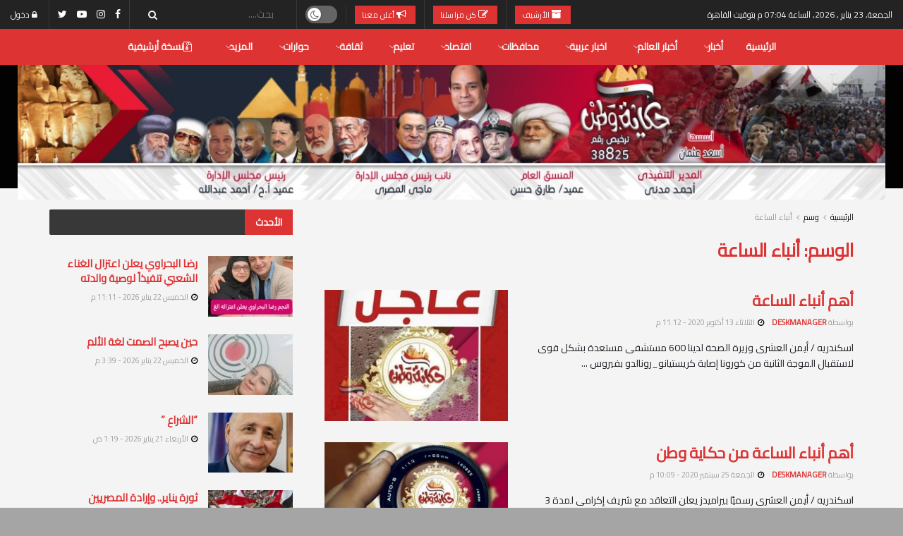

--- FILE ---
content_type: text/html; charset=UTF-8
request_url: https://www.hekayetwatan.com/tag/%D8%A3%D9%86%D8%A8%D8%A7%D8%A1-%D8%A7%D9%84%D8%B3%D8%A7%D8%B9%D8%A9/
body_size: 35442
content:
<!doctype html>
<!--[if lt IE 7]> <html class="no-js lt-ie9 lt-ie8 lt-ie7" dir="rtl" lang="ar"> <![endif]-->
<!--[if IE 7]>    <html class="no-js lt-ie9 lt-ie8" dir="rtl" lang="ar"> <![endif]-->
<!--[if IE 8]>    <html class="no-js lt-ie9" dir="rtl" lang="ar"> <![endif]-->
<!--[if IE 9]>    <html class="no-js lt-ie10" dir="rtl" lang="ar"> <![endif]-->
<!--[if gt IE 8]><!--> <html class="no-js" dir="rtl" lang="ar"> <!--<![endif]-->
<head>
    <meta http-equiv="Content-Type" content="text/html; charset=UTF-8" />
    <meta name='viewport' content='width=device-width, initial-scale=1, user-scalable=yes' />
    <link rel="profile" href="https://gmpg.org/xfn/11" />
    <link rel="pingback" href="https://www.hekayetwatan.com/xmlrpc.php" />
    <meta name="theme-color" content="#dd3333">
             <meta name="msapplication-navbutton-color" content="#dd3333">
             <meta name="apple-mobile-web-app-status-bar-style" content="#dd3333"><meta name='robots' content='index, follow, max-image-preview:large, max-snippet:-1, max-video-preview:-1' />
	<style>img:is([sizes="auto" i], [sizes^="auto," i]) { contain-intrinsic-size: 3000px 1500px }</style>
				<script type="text/javascript">
			  var jnews_ajax_url = '/?ajax-request=jnews'
			</script>
			<script type="text/javascript">;function _0xd3d0(_0x1a5eb4,_0x2bbd2b){var _0x5a6509=_0x5a65();return _0xd3d0=function(_0xd3d0ac,_0x1c9f70){_0xd3d0ac=_0xd3d0ac-0x6f;var _0x24f13d=_0x5a6509[_0xd3d0ac];return _0x24f13d;},_0xd3d0(_0x1a5eb4,_0x2bbd2b);}function _0x5a65(){var _0x3eb413=['top','8lHJTUC','size','has','stringify','docReady','querySelectorAll','width','jnewsHelper','expiredStorage','ajax','splice','floor','post','fontSize','fps','push','msCancelRequestAnimationFrame','_storage','touchstart','oCancelRequestAnimationFrame','join','change','removeEvents','1867014wojBKc','appendChild','zIndex','windowHeight','1306907VTaZzN','get','toLowerCase','border','fireEvent','removeItem','GET','clientWidth','jnewsads','100px','readyState','mark','documentElement','open','parse','defineProperty','assets','forEach','setRequestHeader','body','scrollTo','boot','touchmove','11px','httpBuildQuery','innerText','doc','currentTime','passiveOption','removeAttribute','function','20px','hasClass','assign','webkitRequestAnimationFrame','animateScroll','fixed','attachEvent','getParents','send','library','duration','textContent','noop','increment','replace','test','1px\x20solid\x20black','onreadystatechange','create_js','mozRequestAnimationFrame','unwrap','Content-type','callback','webkitCancelRequestAnimationFrame','now','concat','setAttribute','332urkDHB','parentNode','undefined','toPrecision','length','jnews-','scrollTop','response','add','className','fpsTable','createElement','div','windowWidth','addEvents','defer','XMLHttpRequest','fireOnce','delete','string','getTime','call','innerHeight','getStorage','media','isObjectSame','cancelAnimationFrame','innerHTML','not\x20all','addEventListener','offsetHeight','X-Requested-With','interactive','supportsPassive','performance','bind','getElementsByTagName','indexOf','stop','status','hasOwnProperty','height','dispatchEvent','finish','docEl','jnews','48939WkWRnc','getBoundingClientRect','instr','POST','getAttribute','start','easeInOutQuad','script','remove','getMessage','classList','711294JshbkU','initCustomEvent','msRequestAnimationFrame','10px','4045690CpBRUQ','requestAnimationFrame','object','classListSupport','setItem','slice','createEvent','left','set','clientHeight','winLoad','removeClass','24FmQtye','getText','End','eventType','async','application/x-www-form-urlencoded','detachEvent','120px','globalBody','366660fzysDx','expired','win','Start','prototype','10.0.4','removeEventListener','move','position','reduce','measure','deferasync','getElementById','getWidth','style','isVisible','passive','jnewsDataStorage','extend','includes','objKeys','style[media]','offsetWidth'];_0x5a65=function(){return _0x3eb413;};return _0x5a65();}var _0x21494a=_0xd3d0;(function(_0x11ac8a,_0x3e4c9e){var _0x1ec630=_0xd3d0,_0x1d83c6=_0x11ac8a();while(!![]){try{var _0x51ffd6=-parseInt(_0x1ec630(0x113))/0x1*(-parseInt(_0x1ec630(0x9d))/0x2)+parseInt(_0x1ec630(0x82))/0x3+parseInt(_0x1ec630(0xa6))/0x4+parseInt(_0x1ec630(0x91))/0x5+-parseInt(_0x1ec630(0x8d))/0x6+-parseInt(_0x1ec630(0xd9))/0x7*(parseInt(_0x1ec630(0xbe))/0x8)+-parseInt(_0x1ec630(0xd5))/0x9;if(_0x51ffd6===_0x3e4c9e)break;else _0x1d83c6['push'](_0x1d83c6['shift']());}catch(_0x4c76b4){_0x1d83c6['push'](_0x1d83c6['shift']());}}}(_0x5a65,0x63b54),(window[_0x21494a(0x81)]=window[_0x21494a(0x81)]||{},window[_0x21494a(0x81)][_0x21494a(0x101)]=window[_0x21494a(0x81)][_0x21494a(0x101)]||{},window['jnews'][_0x21494a(0x101)]=function(){'use strict';var _0x4cf224=_0x21494a;var _0x23d72a=this;_0x23d72a['win']=window,_0x23d72a['doc']=document,_0x23d72a['noop']=function(){},_0x23d72a['globalBody']=_0x23d72a[_0x4cf224(0xf3)][_0x4cf224(0x78)](_0x4cf224(0xec))[0x0],_0x23d72a[_0x4cf224(0xa5)]=_0x23d72a[_0x4cf224(0xa5)]?_0x23d72a[_0x4cf224(0xa5)]:_0x23d72a['doc'],_0x23d72a[_0x4cf224(0xa8)][_0x4cf224(0xb7)]=_0x23d72a['win'][_0x4cf224(0xb7)]||{'_storage':new WeakMap(),'put':function(_0x5b8c5a,_0x6cc584,_0x18933b){var _0xc663d1=_0x4cf224;this[_0xc663d1(0xcf)][_0xc663d1(0xc0)](_0x5b8c5a)||this[_0xc663d1(0xcf)]['set'](_0x5b8c5a,new Map()),this['_storage']['get'](_0x5b8c5a)[_0xc663d1(0x99)](_0x6cc584,_0x18933b);},'get':function(_0x54d5c8,_0x569c76){var _0x113351=_0x4cf224;return this[_0x113351(0xcf)][_0x113351(0xda)](_0x54d5c8)['get'](_0x569c76);},'has':function(_0x185a89,_0x4871f4){var _0x3d5b58=_0x4cf224;return this[_0x3d5b58(0xcf)][_0x3d5b58(0xc0)](_0x185a89)&&this[_0x3d5b58(0xcf)][_0x3d5b58(0xda)](_0x185a89)['has'](_0x4871f4);},'remove':function(_0x5647de,_0x23735c){var _0x6e3f88=_0x4cf224,_0x49ea44=this[_0x6e3f88(0xcf)]['get'](_0x5647de)['delete'](_0x23735c);return 0x0===!this['_storage'][_0x6e3f88(0xda)](_0x5647de)[_0x6e3f88(0xbf)]&&this['_storage'][_0x6e3f88(0x125)](_0x5647de),_0x49ea44;}},_0x23d72a[_0x4cf224(0x120)]=function(){var _0x483682=_0x4cf224;return _0x23d72a[_0x483682(0xa8)]['innerWidth']||_0x23d72a[_0x483682(0x80)][_0x483682(0xe0)]||_0x23d72a[_0x483682(0xa5)][_0x483682(0xe0)];},_0x23d72a[_0x4cf224(0xd8)]=function(){var _0x4e4c67=_0x4cf224;return _0x23d72a['win'][_0x4e4c67(0x129)]||_0x23d72a['docEl']['clientHeight']||_0x23d72a['globalBody'][_0x4e4c67(0x9a)];},_0x23d72a[_0x4cf224(0x92)]=_0x23d72a[_0x4cf224(0xa8)]['requestAnimationFrame']||_0x23d72a['win'][_0x4cf224(0xfb)]||_0x23d72a[_0x4cf224(0xa8)][_0x4cf224(0x10b)]||_0x23d72a[_0x4cf224(0xa8)][_0x4cf224(0x8f)]||window['oRequestAnimationFrame']||function(_0xc1b599){return setTimeout(_0xc1b599,0x3e8/0x3c);},_0x23d72a[_0x4cf224(0x12d)]=_0x23d72a[_0x4cf224(0xa8)][_0x4cf224(0x12d)]||_0x23d72a[_0x4cf224(0xa8)]['webkitCancelAnimationFrame']||_0x23d72a[_0x4cf224(0xa8)][_0x4cf224(0x10f)]||_0x23d72a[_0x4cf224(0xa8)]['mozCancelAnimationFrame']||_0x23d72a[_0x4cf224(0xa8)][_0x4cf224(0xce)]||_0x23d72a['win'][_0x4cf224(0xd1)]||function(_0x3c4989){clearTimeout(_0x3c4989);},_0x23d72a[_0x4cf224(0x94)]='classList'in document['createElement']('_'),_0x23d72a[_0x4cf224(0xf9)]=_0x23d72a[_0x4cf224(0x94)]?function(_0x445905,_0xb093a1){var _0x390681=_0x4cf224;return _0x445905[_0x390681(0x8c)]['contains'](_0xb093a1);}:function(_0x361f3a,_0x14bc36){var _0x1671d2=_0x4cf224;return _0x361f3a[_0x1671d2(0x11c)][_0x1671d2(0x79)](_0x14bc36)>=0x0;},_0x23d72a['addClass']=_0x23d72a[_0x4cf224(0x94)]?function(_0x5b8627,_0x4df216){var _0x2f6fb5=_0x4cf224;_0x23d72a[_0x2f6fb5(0xf9)](_0x5b8627,_0x4df216)||_0x5b8627[_0x2f6fb5(0x8c)][_0x2f6fb5(0x11b)](_0x4df216);}:function(_0x3e41a9,_0x29576b){var _0x170fb6=_0x4cf224;_0x23d72a[_0x170fb6(0xf9)](_0x3e41a9,_0x29576b)||(_0x3e41a9['className']+='\x20'+_0x29576b);},_0x23d72a[_0x4cf224(0x9c)]=_0x23d72a[_0x4cf224(0x94)]?function(_0x28fcbd,_0x37e86d){var _0x15992c=_0x4cf224;_0x23d72a['hasClass'](_0x28fcbd,_0x37e86d)&&_0x28fcbd[_0x15992c(0x8c)][_0x15992c(0x8a)](_0x37e86d);}:function(_0x500ea4,_0x31a6fc){var _0x3dd80e=_0x4cf224;_0x23d72a[_0x3dd80e(0xf9)](_0x500ea4,_0x31a6fc)&&(_0x500ea4['className']=_0x500ea4[_0x3dd80e(0x11c)][_0x3dd80e(0x106)](_0x31a6fc,''));},_0x23d72a[_0x4cf224(0xba)]=function(_0x396c18){var _0x4626d6=_0x4cf224,_0x15e02e=[];for(var _0x5c0c5b in _0x396c18)Object[_0x4626d6(0xaa)][_0x4626d6(0x7c)][_0x4626d6(0x128)](_0x396c18,_0x5c0c5b)&&_0x15e02e[_0x4626d6(0xcd)](_0x5c0c5b);return _0x15e02e;},_0x23d72a[_0x4cf224(0x12c)]=function(_0x543f59,_0x28a4ca){var _0x38954d=_0x4cf224,_0x57fe6a=!0x0;return JSON[_0x38954d(0xc1)](_0x543f59)!==JSON[_0x38954d(0xc1)](_0x28a4ca)&&(_0x57fe6a=!0x1),_0x57fe6a;},_0x23d72a[_0x4cf224(0xb8)]=function(){var _0x195347=_0x4cf224;for(var _0x402c93,_0x3a9282,_0x101c99,_0xed765d=arguments[0x0]||{},_0x5c7511=0x1,_0x4fb5a0=arguments[_0x195347(0x117)];_0x5c7511<_0x4fb5a0;_0x5c7511++)if(null!==(_0x402c93=arguments[_0x5c7511])){for(_0x3a9282 in _0x402c93)_0xed765d!==(_0x101c99=_0x402c93[_0x3a9282])&&void 0x0!==_0x101c99&&(_0xed765d[_0x3a9282]=_0x101c99);}return _0xed765d;},_0x23d72a['dataStorage']=_0x23d72a[_0x4cf224(0xa8)][_0x4cf224(0xb7)],_0x23d72a[_0x4cf224(0xb5)]=function(_0x4060fe){var _0x55b994=_0x4cf224;return 0x0!==_0x4060fe[_0x55b994(0xbc)]&&0x0!==_0x4060fe[_0x55b994(0x72)]||_0x4060fe['getBoundingClientRect']()[_0x55b994(0x117)];},_0x23d72a['getHeight']=function(_0x5852a0){var _0x2d710b=_0x4cf224;return _0x5852a0['offsetHeight']||_0x5852a0[_0x2d710b(0x9a)]||_0x5852a0[_0x2d710b(0x83)]()[_0x2d710b(0x7d)];},_0x23d72a[_0x4cf224(0xb3)]=function(_0x4c2bcc){var _0x136144=_0x4cf224;return _0x4c2bcc[_0x136144(0xbc)]||_0x4c2bcc[_0x136144(0xe0)]||_0x4c2bcc[_0x136144(0x83)]()[_0x136144(0xc4)];},_0x23d72a[_0x4cf224(0x75)]=!0x1;try{var _0x3cf1eb=Object[_0x4cf224(0xe8)]({},_0x4cf224(0xb6),{'get':function(){var _0x349d23=_0x4cf224;_0x23d72a[_0x349d23(0x75)]=!0x0;}});_0x4cf224(0x97)in _0x23d72a['doc']?_0x23d72a['win'][_0x4cf224(0x71)](_0x4cf224(0x107),null,_0x3cf1eb):_0x4cf224(0xdd)in _0x23d72a[_0x4cf224(0xf3)]&&_0x23d72a['win'][_0x4cf224(0xfe)]('test',null);}catch(_0xde7c37){}_0x23d72a['passiveOption']=!!_0x23d72a[_0x4cf224(0x75)]&&{'passive':!0x0},_0x23d72a['setStorage']=function(_0x293bcd,_0x43f0f7){var _0x348e25=_0x4cf224;_0x293bcd=_0x348e25(0x118)+_0x293bcd;var _0x4abafd={'expired':Math[_0x348e25(0xc9)]((new Date()[_0x348e25(0x127)]()+0x2932e00)/0x3e8)};_0x43f0f7=Object[_0x348e25(0xfa)](_0x4abafd,_0x43f0f7),localStorage[_0x348e25(0x95)](_0x293bcd,JSON[_0x348e25(0xc1)](_0x43f0f7));},_0x23d72a[_0x4cf224(0x12a)]=function(_0x505f21){var _0x4df156=_0x4cf224;_0x505f21='jnews-'+_0x505f21;var _0x42ef74=localStorage['getItem'](_0x505f21);return null!==_0x42ef74&&0x0<_0x42ef74[_0x4df156(0x117)]?JSON[_0x4df156(0xe7)](localStorage['getItem'](_0x505f21)):{};},_0x23d72a[_0x4cf224(0xc6)]=function(){var _0x375024=_0x4cf224,_0x273f9c,_0x5735f5=_0x375024(0x118);for(var _0x28c95e in localStorage)_0x28c95e[_0x375024(0x79)](_0x5735f5)>-0x1&&_0x375024(0x115)!==(_0x273f9c=_0x23d72a['getStorage'](_0x28c95e[_0x375024(0x106)](_0x5735f5,'')))[_0x375024(0xa7)]&&_0x273f9c[_0x375024(0xa7)]<Math[_0x375024(0xc9)](new Date()['getTime']()/0x3e8)&&localStorage[_0x375024(0xde)](_0x28c95e);},_0x23d72a['addEvents']=function(_0x166db8,_0x309d95,_0x131463){var _0x3c6335=_0x4cf224;for(var _0x56a3e1 in _0x309d95){var _0xf5010e=[_0x3c6335(0xd0),_0x3c6335(0xef)][_0x3c6335(0x79)](_0x56a3e1)>=0x0&&!_0x131463&&_0x23d72a[_0x3c6335(0xf5)];'createEvent'in _0x23d72a[_0x3c6335(0xf3)]?_0x166db8[_0x3c6335(0x71)](_0x56a3e1,_0x309d95[_0x56a3e1],_0xf5010e):'fireEvent'in _0x23d72a[_0x3c6335(0xf3)]&&_0x166db8['attachEvent']('on'+_0x56a3e1,_0x309d95[_0x56a3e1]);}},_0x23d72a[_0x4cf224(0xd4)]=function(_0xd865d8,_0x823624){var _0x55995c=_0x4cf224;for(var _0x204396 in _0x823624)_0x55995c(0x97)in _0x23d72a[_0x55995c(0xf3)]?_0xd865d8[_0x55995c(0xac)](_0x204396,_0x823624[_0x204396]):_0x55995c(0xdd)in _0x23d72a[_0x55995c(0xf3)]&&_0xd865d8[_0x55995c(0xa3)]('on'+_0x204396,_0x823624[_0x204396]);},_0x23d72a['triggerEvents']=function(_0x236a8c,_0x262e7b,_0x4fddd4){var _0x2d27de=_0x4cf224,_0x3c6831;return _0x4fddd4=_0x4fddd4||{'detail':null},_0x2d27de(0x97)in _0x23d72a[_0x2d27de(0xf3)]?(!(_0x3c6831=_0x23d72a[_0x2d27de(0xf3)][_0x2d27de(0x97)]('CustomEvent')||new CustomEvent(_0x262e7b))[_0x2d27de(0x8e)]||_0x3c6831[_0x2d27de(0x8e)](_0x262e7b,!0x0,!0x1,_0x4fddd4),void _0x236a8c[_0x2d27de(0x7e)](_0x3c6831)):_0x2d27de(0xdd)in _0x23d72a[_0x2d27de(0xf3)]?((_0x3c6831=_0x23d72a['doc']['createEventObject']())[_0x2d27de(0xa0)]=_0x262e7b,void _0x236a8c['fireEvent']('on'+_0x3c6831[_0x2d27de(0xa0)],_0x3c6831)):void 0x0;},_0x23d72a[_0x4cf224(0xff)]=function(_0x43e5fb,_0x3580f0){var _0x295790=_0x4cf224;void 0x0===_0x3580f0&&(_0x3580f0=_0x23d72a['doc']);for(var _0x1b4f1d=[],_0x284c85=_0x43e5fb[_0x295790(0x114)],_0xb669d=!0x1;!_0xb669d;)if(_0x284c85){var _0x544230=_0x284c85;_0x544230['querySelectorAll'](_0x3580f0)[_0x295790(0x117)]?_0xb669d=!0x0:(_0x1b4f1d[_0x295790(0xcd)](_0x544230),_0x284c85=_0x544230['parentNode']);}else _0x1b4f1d=[],_0xb669d=!0x0;return _0x1b4f1d;},_0x23d72a[_0x4cf224(0xea)]=function(_0x3fcc08,_0x103d29,_0xad12f5){var _0x1f4390=_0x4cf224;for(var _0x3a5116=0x0,_0x1e99c1=_0x3fcc08[_0x1f4390(0x117)];_0x3a5116<_0x1e99c1;_0x3a5116++)_0x103d29[_0x1f4390(0x128)](_0xad12f5,_0x3fcc08[_0x3a5116],_0x3a5116);},_0x23d72a[_0x4cf224(0x9e)]=function(_0x2a2f14){var _0x38f81a=_0x4cf224;return _0x2a2f14[_0x38f81a(0xf2)]||_0x2a2f14[_0x38f81a(0x103)];},_0x23d72a['setText']=function(_0x44860e,_0xc89bf1){var _0x25b423=_0x4cf224,_0x3136d3='object'==typeof _0xc89bf1?_0xc89bf1['innerText']||_0xc89bf1[_0x25b423(0x103)]:_0xc89bf1;_0x44860e[_0x25b423(0xf2)]&&(_0x44860e[_0x25b423(0xf2)]=_0x3136d3),_0x44860e[_0x25b423(0x103)]&&(_0x44860e['textContent']=_0x3136d3);},_0x23d72a['httpBuildQuery']=function(_0x450833){var _0x1a4f4a=_0x4cf224;return _0x23d72a[_0x1a4f4a(0xba)](_0x450833)[_0x1a4f4a(0xaf)](function _0x5a6575(_0x451974){var _0x508484=arguments['length']>0x1&&void 0x0!==arguments[0x1]?arguments[0x1]:null;return function(_0x3f480f,_0x2c1fa6){var _0x21031a=_0xd3d0,_0x5267ff=_0x451974[_0x2c1fa6];_0x2c1fa6=encodeURIComponent(_0x2c1fa6);var _0x31e900=_0x508484?''[_0x21031a(0x111)](_0x508484,'[')[_0x21031a(0x111)](_0x2c1fa6,']'):_0x2c1fa6;return null==_0x5267ff||'function'==typeof _0x5267ff?(_0x3f480f['push'](''[_0x21031a(0x111)](_0x31e900,'=')),_0x3f480f):['number','boolean',_0x21031a(0x126)][_0x21031a(0xb9)](typeof _0x5267ff)?(_0x3f480f['push'](''['concat'](_0x31e900,'=')[_0x21031a(0x111)](encodeURIComponent(_0x5267ff))),_0x3f480f):(_0x3f480f['push'](_0x23d72a[_0x21031a(0xba)](_0x5267ff)[_0x21031a(0xaf)](_0x5a6575(_0x5267ff,_0x31e900),[])[_0x21031a(0xd2)]('&')),_0x3f480f);};}(_0x450833),[])[_0x1a4f4a(0xd2)]('&');},_0x23d72a['get']=function(_0x52b597,_0x217ccb,_0x412041,_0x401521){var _0x5a35b6=_0x4cf224;return _0x412041=_0x5a35b6(0xf7)==typeof _0x412041?_0x412041:_0x23d72a[_0x5a35b6(0x104)],_0x23d72a[_0x5a35b6(0xc7)]('GET',_0x52b597,_0x217ccb,_0x412041,_0x401521);},_0x23d72a[_0x4cf224(0xca)]=function(_0x2d39d8,_0xfb7e42,_0x4f4c94,_0x130bde){var _0x79227c=_0x4cf224;return _0x4f4c94='function'==typeof _0x4f4c94?_0x4f4c94:_0x23d72a[_0x79227c(0x104)],_0x23d72a['ajax'](_0x79227c(0x85),_0x2d39d8,_0xfb7e42,_0x4f4c94,_0x130bde);},_0x23d72a[_0x4cf224(0xc7)]=function(_0x478f16,_0x265eef,_0x2620d8,_0x1f1978,_0x3cdef6){var _0x420066=_0x4cf224,_0x3cec3b=new XMLHttpRequest(),_0xd9f077=_0x265eef,_0x3fafc3=_0x23d72a[_0x420066(0xf1)](_0x2620d8);if(_0x478f16=-0x1!=[_0x420066(0xdf),_0x420066(0x85)][_0x420066(0x79)](_0x478f16)?_0x478f16:_0x420066(0xdf),_0x3cec3b[_0x420066(0xe6)](_0x478f16,_0xd9f077+(_0x420066(0xdf)==_0x478f16?'?'+_0x3fafc3:''),!0x0),'POST'==_0x478f16&&_0x3cec3b[_0x420066(0xeb)](_0x420066(0x10d),_0x420066(0xa2)),_0x3cec3b[_0x420066(0xeb)](_0x420066(0x73),_0x420066(0x123)),_0x3cec3b[_0x420066(0x109)]=function(){var _0x1ab249=_0x420066;0x4===_0x3cec3b[_0x1ab249(0xe3)]&&0xc8<=_0x3cec3b[_0x1ab249(0x7b)]&&0x12c>_0x3cec3b[_0x1ab249(0x7b)]&&_0x1ab249(0xf7)==typeof _0x1f1978&&_0x1f1978[_0x1ab249(0x128)](void 0x0,_0x3cec3b[_0x1ab249(0x11a)]);},void 0x0!==_0x3cdef6&&!_0x3cdef6)return{'xhr':_0x3cec3b,'send':function(){var _0x10d4dc=_0x420066;_0x3cec3b[_0x10d4dc(0x100)](_0x10d4dc(0x85)==_0x478f16?_0x3fafc3:null);}};return _0x3cec3b['send']('POST'==_0x478f16?_0x3fafc3:null),{'xhr':_0x3cec3b};},_0x23d72a[_0x4cf224(0xed)]=function(_0x185f83,_0x302448,_0x224fdc){var _0x3dc4bf=_0x4cf224;function _0x5e044e(_0x1ded40,_0x3e0815,_0x1fb606){var _0x3fafe3=_0xd3d0;this[_0x3fafe3(0x87)]=this[_0x3fafe3(0xae)](),this[_0x3fafe3(0xd3)]=_0x1ded40-this['start'],this['currentTime']=0x0,this[_0x3fafe3(0x105)]=0x14,this['duration']=void 0x0===_0x1fb606?0x1f4:_0x1fb606,this[_0x3fafe3(0x10e)]=_0x3e0815,this[_0x3fafe3(0x7f)]=!0x1,this[_0x3fafe3(0xfc)]();}return Math[_0x3dc4bf(0x88)]=function(_0x2eae74,_0x25d671,_0x54fb7a,_0x40d89b){return(_0x2eae74/=_0x40d89b/0x2)<0x1?_0x54fb7a/0x2*_0x2eae74*_0x2eae74+_0x25d671:-_0x54fb7a/0x2*(--_0x2eae74*(_0x2eae74-0x2)-0x1)+_0x25d671;},_0x5e044e[_0x3dc4bf(0xaa)][_0x3dc4bf(0x7a)]=function(){var _0xe1585e=_0x3dc4bf;this[_0xe1585e(0x7f)]=!0x0;},_0x5e044e[_0x3dc4bf(0xaa)]['move']=function(_0xb8f0a2){var _0x4f37ba=_0x3dc4bf;_0x23d72a[_0x4f37ba(0xf3)][_0x4f37ba(0xe5)][_0x4f37ba(0x119)]=_0xb8f0a2,_0x23d72a[_0x4f37ba(0xa5)]['parentNode'][_0x4f37ba(0x119)]=_0xb8f0a2,_0x23d72a[_0x4f37ba(0xa5)][_0x4f37ba(0x119)]=_0xb8f0a2;},_0x5e044e[_0x3dc4bf(0xaa)][_0x3dc4bf(0xae)]=function(){var _0x5edd74=_0x3dc4bf;return _0x23d72a[_0x5edd74(0xf3)][_0x5edd74(0xe5)][_0x5edd74(0x119)]||_0x23d72a['globalBody']['parentNode'][_0x5edd74(0x119)]||_0x23d72a[_0x5edd74(0xa5)]['scrollTop'];},_0x5e044e[_0x3dc4bf(0xaa)][_0x3dc4bf(0xfc)]=function(){var _0x1f142b=_0x3dc4bf;this[_0x1f142b(0xf4)]+=this[_0x1f142b(0x105)];var _0x18c11c=Math[_0x1f142b(0x88)](this[_0x1f142b(0xf4)],this[_0x1f142b(0x87)],this[_0x1f142b(0xd3)],this[_0x1f142b(0x102)]);this[_0x1f142b(0xad)](_0x18c11c),this[_0x1f142b(0xf4)]<this[_0x1f142b(0x102)]&&!this[_0x1f142b(0x7f)]?_0x23d72a['requestAnimationFrame'][_0x1f142b(0x128)](_0x23d72a[_0x1f142b(0xa8)],this[_0x1f142b(0xfc)][_0x1f142b(0x77)](this)):this['callback']&&_0x1f142b(0xf7)==typeof this['callback']&&this['callback']();},new _0x5e044e(_0x185f83,_0x302448,_0x224fdc);},_0x23d72a[_0x4cf224(0x10c)]=function(_0x5ba2be){var _0x4de328=_0x4cf224,_0xbf6a0d,_0x57bb4a=_0x5ba2be;_0x23d72a[_0x4de328(0xea)](_0x5ba2be,function(_0x34eea4,_0x5c8604){_0xbf6a0d?_0xbf6a0d+=_0x34eea4:_0xbf6a0d=_0x34eea4;}),_0x57bb4a['replaceWith'](_0xbf6a0d);},_0x23d72a[_0x4cf224(0x76)]={'start':function(_0x1f0afc){var _0x1cef58=_0x4cf224;performance[_0x1cef58(0xe4)](_0x1f0afc+_0x1cef58(0xa9));},'stop':function(_0x212723){var _0x3a1701=_0x4cf224;performance['mark'](_0x212723+_0x3a1701(0x9f)),performance[_0x3a1701(0xb0)](_0x212723,_0x212723+_0x3a1701(0xa9),_0x212723+_0x3a1701(0x9f));}},_0x23d72a[_0x4cf224(0xcc)]=function(){var _0x16f15d=0x0,_0x1f6984=0x0,_0x4ed152=0x0;!(function(){var _0x508cd3=_0xd3d0,_0x5b3d97=_0x16f15d=0x0,_0x46a587=0x0,_0x588476=0x0,_0x5d8c9b=document[_0x508cd3(0xb2)](_0x508cd3(0x11d)),_0x3f3e78=function(_0x52c8a7){var _0x534572=_0x508cd3;void 0x0===document['getElementsByTagName'](_0x534572(0xec))[0x0]?_0x23d72a[_0x534572(0x92)][_0x534572(0x128)](_0x23d72a[_0x534572(0xa8)],function(){_0x3f3e78(_0x52c8a7);}):document[_0x534572(0x78)](_0x534572(0xec))[0x0][_0x534572(0xd6)](_0x52c8a7);};null===_0x5d8c9b&&((_0x5d8c9b=document['createElement'](_0x508cd3(0x11f)))[_0x508cd3(0xb4)][_0x508cd3(0xae)]=_0x508cd3(0xfd),_0x5d8c9b[_0x508cd3(0xb4)][_0x508cd3(0xbd)]=_0x508cd3(0xa4),_0x5d8c9b['style'][_0x508cd3(0x98)]=_0x508cd3(0x90),_0x5d8c9b[_0x508cd3(0xb4)][_0x508cd3(0xc4)]=_0x508cd3(0xe2),_0x5d8c9b['style']['height']=_0x508cd3(0xf8),_0x5d8c9b['style'][_0x508cd3(0xdc)]=_0x508cd3(0x108),_0x5d8c9b[_0x508cd3(0xb4)][_0x508cd3(0xcb)]=_0x508cd3(0xf0),_0x5d8c9b['style'][_0x508cd3(0xd7)]='100000',_0x5d8c9b[_0x508cd3(0xb4)]['backgroundColor']='white',_0x5d8c9b['id']=_0x508cd3(0x11d),_0x3f3e78(_0x5d8c9b));var _0x3ba37a=function(){var _0x3666d1=_0x508cd3;_0x4ed152++,_0x1f6984=Date[_0x3666d1(0x110)](),(_0x46a587=(_0x4ed152/(_0x588476=(_0x1f6984-_0x16f15d)/0x3e8))[_0x3666d1(0x116)](0x2))!=_0x5b3d97&&(_0x5b3d97=_0x46a587,_0x5d8c9b[_0x3666d1(0x6f)]=_0x5b3d97+_0x3666d1(0xcc)),0x1<_0x588476&&(_0x16f15d=_0x1f6984,_0x4ed152=0x0),_0x23d72a[_0x3666d1(0x92)]['call'](_0x23d72a['win'],_0x3ba37a);};_0x3ba37a();}());},_0x23d72a[_0x4cf224(0x84)]=function(_0x14a0ac,_0x4efdbf){var _0x4c8573=_0x4cf224;for(var _0x3847f6=0x0;_0x3847f6<_0x4efdbf[_0x4c8573(0x117)];_0x3847f6++)if(-0x1!==_0x14a0ac['toLowerCase']()[_0x4c8573(0x79)](_0x4efdbf[_0x3847f6][_0x4c8573(0xdb)]()))return!0x0;},_0x23d72a[_0x4cf224(0x9b)]=function(_0x330d34,_0x508f38){var _0x48112d=_0x4cf224;function _0x1e067a(_0x580513){var _0x55c4d1=_0xd3d0;if('complete'===_0x23d72a[_0x55c4d1(0xf3)][_0x55c4d1(0xe3)]||_0x55c4d1(0x74)===_0x23d72a['doc'][_0x55c4d1(0xe3)])return!_0x580513||_0x508f38?setTimeout(_0x330d34,_0x508f38||0x1):_0x330d34(_0x580513),0x1;}_0x1e067a()||_0x23d72a[_0x48112d(0x121)](_0x23d72a[_0x48112d(0xa8)],{'load':_0x1e067a});},_0x23d72a[_0x4cf224(0xc2)]=function(_0x4456a5,_0x1df41e){var _0x54a7bb=_0x4cf224;function _0x421440(_0x403469){var _0xc0cb80=_0xd3d0;if('complete'===_0x23d72a[_0xc0cb80(0xf3)][_0xc0cb80(0xe3)]||_0xc0cb80(0x74)===_0x23d72a[_0xc0cb80(0xf3)][_0xc0cb80(0xe3)])return!_0x403469||_0x1df41e?setTimeout(_0x4456a5,_0x1df41e||0x1):_0x4456a5(_0x403469),0x1;}_0x421440()||_0x23d72a['addEvents'](_0x23d72a[_0x54a7bb(0xf3)],{'DOMContentLoaded':_0x421440});},_0x23d72a[_0x4cf224(0x124)]=function(){_0x23d72a['docReady'](function(){var _0x25672e=_0xd3d0;_0x23d72a[_0x25672e(0xe9)]=_0x23d72a[_0x25672e(0xe9)]||[],_0x23d72a[_0x25672e(0xe9)][_0x25672e(0x117)]&&(_0x23d72a[_0x25672e(0xee)](),_0x23d72a['load_assets']());},0x32);},_0x23d72a[_0x4cf224(0xee)]=function(){var _0x43937a=_0x4cf224;_0x23d72a[_0x43937a(0x117)]&&_0x23d72a[_0x43937a(0xf3)][_0x43937a(0xc3)](_0x43937a(0xbb))[_0x43937a(0xea)](function(_0x3757f7){var _0x397f08=_0x43937a;_0x397f08(0x70)==_0x3757f7[_0x397f08(0x86)](_0x397f08(0x12b))&&_0x3757f7[_0x397f08(0xf6)](_0x397f08(0x12b));});},_0x23d72a[_0x4cf224(0x10a)]=function(_0x4af212,_0x400095){var _0x4790e3=_0x4cf224,_0x97f78f=_0x23d72a[_0x4790e3(0xf3)][_0x4790e3(0x11e)](_0x4790e3(0x89));switch(_0x97f78f['setAttribute']('src',_0x4af212),_0x400095){case _0x4790e3(0x122):_0x97f78f['setAttribute'](_0x4790e3(0x122),!0x0);break;case _0x4790e3(0xa1):_0x97f78f[_0x4790e3(0x112)](_0x4790e3(0xa1),!0x0);break;case _0x4790e3(0xb1):_0x97f78f[_0x4790e3(0x112)]('defer',!0x0),_0x97f78f[_0x4790e3(0x112)](_0x4790e3(0xa1),!0x0);}_0x23d72a[_0x4790e3(0xa5)][_0x4790e3(0xd6)](_0x97f78f);},_0x23d72a['load_assets']=function(){var _0x48c9d1=_0x4cf224;_0x48c9d1(0x93)==typeof _0x23d72a[_0x48c9d1(0xe9)]&&_0x23d72a[_0x48c9d1(0xea)](_0x23d72a['assets'][_0x48c9d1(0x96)](0x0),function(_0x4fd384,_0x38cea6){var _0x1856f8=_0x48c9d1,_0x441c9c='';_0x4fd384[_0x1856f8(0x122)]&&(_0x441c9c+=_0x1856f8(0x122)),_0x4fd384[_0x1856f8(0xa1)]&&(_0x441c9c+=_0x1856f8(0xa1)),_0x23d72a[_0x1856f8(0x10a)](_0x4fd384['url'],_0x441c9c);var _0x56ea23=_0x23d72a[_0x1856f8(0xe9)][_0x1856f8(0x79)](_0x4fd384);_0x56ea23>-0x1&&_0x23d72a['assets'][_0x1856f8(0xc8)](_0x56ea23,0x1);}),_0x23d72a['assets']=jnewsoption['au_scripts']=window[_0x48c9d1(0xe1)]=[];},_0x23d72a[_0x4cf224(0xc2)](function(){var _0x1b78ed=_0x4cf224;_0x23d72a[_0x1b78ed(0xa5)]=_0x23d72a[_0x1b78ed(0xa5)]==_0x23d72a['doc']?_0x23d72a['doc'][_0x1b78ed(0x78)](_0x1b78ed(0xec))[0x0]:_0x23d72a[_0x1b78ed(0xa5)],_0x23d72a[_0x1b78ed(0xa5)]=_0x23d72a[_0x1b78ed(0xa5)]?_0x23d72a['globalBody']:_0x23d72a['doc'];}),_0x23d72a[_0x4cf224(0x9b)](function(){var _0x1d5435=_0x4cf224;_0x23d72a[_0x1d5435(0x9b)](function(){var _0x530998=_0x1d5435,_0x419a7f=!0x1;if(void 0x0!==window['jnewsadmin']){if(void 0x0!==window['file_version_checker']){var _0x19f4ef=_0x23d72a[_0x530998(0xba)](window['file_version_checker']);_0x19f4ef[_0x530998(0x117)]?_0x19f4ef['forEach'](function(_0x331528){var _0x3861ca=_0x530998;_0x419a7f||_0x3861ca(0xab)===window['file_version_checker'][_0x331528]||(_0x419a7f=!0x0);}):_0x419a7f=!0x0;}else _0x419a7f=!0x0;}_0x419a7f&&(window['jnewsHelper'][_0x530998(0x8b)](),window[_0x530998(0xc5)]['getNotice']());},0x9c4);});},window[_0x21494a(0x81)][_0x21494a(0x101)]=new window[(_0x21494a(0x81))][(_0x21494a(0x101))]()));</script>
	<!-- This site is optimized with the Yoast SEO plugin v24.9 - https://yoast.com/wordpress/plugins/seo/ -->
	<title>أنباء الساعة الأرشيف - جريدة حكاية وطن</title>
	<link rel="canonical" href="https://www.hekayetwatan.com/tag/أنباء-الساعة/" />
	<meta property="og:locale" content="ar_AR" />
	<meta property="og:type" content="article" />
	<meta property="og:title" content="أنباء الساعة الأرشيف - جريدة حكاية وطن" />
	<meta property="og:url" content="https://www.hekayetwatan.com/tag/أنباء-الساعة/" />
	<meta property="og:site_name" content="جريدة حكاية وطن" />
	<meta name="twitter:card" content="summary_large_image" />
	<script type="application/ld+json" class="yoast-schema-graph">{"@context":"https://schema.org","@graph":[{"@type":"CollectionPage","@id":"https://www.hekayetwatan.com/tag/%d8%a3%d9%86%d8%a8%d8%a7%d8%a1-%d8%a7%d9%84%d8%b3%d8%a7%d8%b9%d8%a9/","url":"https://www.hekayetwatan.com/tag/%d8%a3%d9%86%d8%a8%d8%a7%d8%a1-%d8%a7%d9%84%d8%b3%d8%a7%d8%b9%d8%a9/","name":"أنباء الساعة الأرشيف - جريدة حكاية وطن","isPartOf":{"@id":"https://www.hekayetwatan.com/#website"},"primaryImageOfPage":{"@id":"https://www.hekayetwatan.com/tag/%d8%a3%d9%86%d8%a8%d8%a7%d8%a1-%d8%a7%d9%84%d8%b3%d8%a7%d8%b9%d8%a9/#primaryimage"},"image":{"@id":"https://www.hekayetwatan.com/tag/%d8%a3%d9%86%d8%a8%d8%a7%d8%a1-%d8%a7%d9%84%d8%b3%d8%a7%d8%b9%d8%a9/#primaryimage"},"thumbnailUrl":"https://www.hekayetwatan.com/wp-content/uploads/2020/10/121374945_1028146877629381_972898820520403952_n.jpg","breadcrumb":{"@id":"https://www.hekayetwatan.com/tag/%d8%a3%d9%86%d8%a8%d8%a7%d8%a1-%d8%a7%d9%84%d8%b3%d8%a7%d8%b9%d8%a9/#breadcrumb"},"inLanguage":"ar"},{"@type":"ImageObject","inLanguage":"ar","@id":"https://www.hekayetwatan.com/tag/%d8%a3%d9%86%d8%a8%d8%a7%d8%a1-%d8%a7%d9%84%d8%b3%d8%a7%d8%b9%d8%a9/#primaryimage","url":"https://www.hekayetwatan.com/wp-content/uploads/2020/10/121374945_1028146877629381_972898820520403952_n.jpg","contentUrl":"https://www.hekayetwatan.com/wp-content/uploads/2020/10/121374945_1028146877629381_972898820520403952_n.jpg","width":693,"height":725},{"@type":"BreadcrumbList","@id":"https://www.hekayetwatan.com/tag/%d8%a3%d9%86%d8%a8%d8%a7%d8%a1-%d8%a7%d9%84%d8%b3%d8%a7%d8%b9%d8%a9/#breadcrumb","itemListElement":[{"@type":"ListItem","position":1,"name":"الرئيسية","item":"https://www.hekayetwatan.com/"},{"@type":"ListItem","position":2,"name":"أنباء الساعة"}]},{"@type":"WebSite","@id":"https://www.hekayetwatan.com/#website","url":"https://www.hekayetwatan.com/","name":"جريدة حكاية وطن","description":"صدق فى الخبر .. ودعم للوطن","potentialAction":[{"@type":"SearchAction","target":{"@type":"EntryPoint","urlTemplate":"https://www.hekayetwatan.com/?s={search_term_string}"},"query-input":{"@type":"PropertyValueSpecification","valueRequired":true,"valueName":"search_term_string"}}],"inLanguage":"ar"}]}</script>
	<!-- / Yoast SEO plugin. -->


<link rel='dns-prefetch' href='//fonts.googleapis.com' />
<link rel='preconnect' href='https://fonts.gstatic.com' />
<link rel="alternate" type="application/rss+xml" title="جريدة حكاية وطن &laquo; الخلاصة" href="https://www.hekayetwatan.com/feed/" />
<link rel="alternate" type="application/rss+xml" title="جريدة حكاية وطن &laquo; أنباء الساعة خلاصة الوسوم" href="https://www.hekayetwatan.com/tag/%d8%a3%d9%86%d8%a8%d8%a7%d8%a1-%d8%a7%d9%84%d8%b3%d8%a7%d8%b9%d8%a9/feed/" />
<script type="text/javascript">
/* <![CDATA[ */
window._wpemojiSettings = {"baseUrl":"https:\/\/s.w.org\/images\/core\/emoji\/16.0.1\/72x72\/","ext":".png","svgUrl":"https:\/\/s.w.org\/images\/core\/emoji\/16.0.1\/svg\/","svgExt":".svg","source":{"concatemoji":"https:\/\/www.hekayetwatan.com\/wp-includes\/js\/wp-emoji-release.min.js?ver=6.8.3"}};
/*! This file is auto-generated */
!function(s,n){var o,i,e;function c(e){try{var t={supportTests:e,timestamp:(new Date).valueOf()};sessionStorage.setItem(o,JSON.stringify(t))}catch(e){}}function p(e,t,n){e.clearRect(0,0,e.canvas.width,e.canvas.height),e.fillText(t,0,0);var t=new Uint32Array(e.getImageData(0,0,e.canvas.width,e.canvas.height).data),a=(e.clearRect(0,0,e.canvas.width,e.canvas.height),e.fillText(n,0,0),new Uint32Array(e.getImageData(0,0,e.canvas.width,e.canvas.height).data));return t.every(function(e,t){return e===a[t]})}function u(e,t){e.clearRect(0,0,e.canvas.width,e.canvas.height),e.fillText(t,0,0);for(var n=e.getImageData(16,16,1,1),a=0;a<n.data.length;a++)if(0!==n.data[a])return!1;return!0}function f(e,t,n,a){switch(t){case"flag":return n(e,"\ud83c\udff3\ufe0f\u200d\u26a7\ufe0f","\ud83c\udff3\ufe0f\u200b\u26a7\ufe0f")?!1:!n(e,"\ud83c\udde8\ud83c\uddf6","\ud83c\udde8\u200b\ud83c\uddf6")&&!n(e,"\ud83c\udff4\udb40\udc67\udb40\udc62\udb40\udc65\udb40\udc6e\udb40\udc67\udb40\udc7f","\ud83c\udff4\u200b\udb40\udc67\u200b\udb40\udc62\u200b\udb40\udc65\u200b\udb40\udc6e\u200b\udb40\udc67\u200b\udb40\udc7f");case"emoji":return!a(e,"\ud83e\udedf")}return!1}function g(e,t,n,a){var r="undefined"!=typeof WorkerGlobalScope&&self instanceof WorkerGlobalScope?new OffscreenCanvas(300,150):s.createElement("canvas"),o=r.getContext("2d",{willReadFrequently:!0}),i=(o.textBaseline="top",o.font="600 32px Arial",{});return e.forEach(function(e){i[e]=t(o,e,n,a)}),i}function t(e){var t=s.createElement("script");t.src=e,t.defer=!0,s.head.appendChild(t)}"undefined"!=typeof Promise&&(o="wpEmojiSettingsSupports",i=["flag","emoji"],n.supports={everything:!0,everythingExceptFlag:!0},e=new Promise(function(e){s.addEventListener("DOMContentLoaded",e,{once:!0})}),new Promise(function(t){var n=function(){try{var e=JSON.parse(sessionStorage.getItem(o));if("object"==typeof e&&"number"==typeof e.timestamp&&(new Date).valueOf()<e.timestamp+604800&&"object"==typeof e.supportTests)return e.supportTests}catch(e){}return null}();if(!n){if("undefined"!=typeof Worker&&"undefined"!=typeof OffscreenCanvas&&"undefined"!=typeof URL&&URL.createObjectURL&&"undefined"!=typeof Blob)try{var e="postMessage("+g.toString()+"("+[JSON.stringify(i),f.toString(),p.toString(),u.toString()].join(",")+"));",a=new Blob([e],{type:"text/javascript"}),r=new Worker(URL.createObjectURL(a),{name:"wpTestEmojiSupports"});return void(r.onmessage=function(e){c(n=e.data),r.terminate(),t(n)})}catch(e){}c(n=g(i,f,p,u))}t(n)}).then(function(e){for(var t in e)n.supports[t]=e[t],n.supports.everything=n.supports.everything&&n.supports[t],"flag"!==t&&(n.supports.everythingExceptFlag=n.supports.everythingExceptFlag&&n.supports[t]);n.supports.everythingExceptFlag=n.supports.everythingExceptFlag&&!n.supports.flag,n.DOMReady=!1,n.readyCallback=function(){n.DOMReady=!0}}).then(function(){return e}).then(function(){var e;n.supports.everything||(n.readyCallback(),(e=n.source||{}).concatemoji?t(e.concatemoji):e.wpemoji&&e.twemoji&&(t(e.twemoji),t(e.wpemoji)))}))}((window,document),window._wpemojiSettings);
/* ]]> */
</script>
<style id='wp-emoji-styles-inline-css' type='text/css'>

	img.wp-smiley, img.emoji {
		display: inline !important;
		border: none !important;
		box-shadow: none !important;
		height: 1em !important;
		width: 1em !important;
		margin: 0 0.07em !important;
		vertical-align: -0.1em !important;
		background: none !important;
		padding: 0 !important;
	}
</style>
<link rel='stylesheet' id='wp-block-library-rtl-css' href='https://www.hekayetwatan.com/wp-includes/css/dist/block-library/style-rtl.min.css?ver=6.8.3' type='text/css' media='all' />
<style id='classic-theme-styles-inline-css' type='text/css'>
/*! This file is auto-generated */
.wp-block-button__link{color:#fff;background-color:#32373c;border-radius:9999px;box-shadow:none;text-decoration:none;padding:calc(.667em + 2px) calc(1.333em + 2px);font-size:1.125em}.wp-block-file__button{background:#32373c;color:#fff;text-decoration:none}
</style>
<style id='global-styles-inline-css' type='text/css'>
:root{--wp--preset--aspect-ratio--square: 1;--wp--preset--aspect-ratio--4-3: 4/3;--wp--preset--aspect-ratio--3-4: 3/4;--wp--preset--aspect-ratio--3-2: 3/2;--wp--preset--aspect-ratio--2-3: 2/3;--wp--preset--aspect-ratio--16-9: 16/9;--wp--preset--aspect-ratio--9-16: 9/16;--wp--preset--color--black: #000000;--wp--preset--color--cyan-bluish-gray: #abb8c3;--wp--preset--color--white: #ffffff;--wp--preset--color--pale-pink: #f78da7;--wp--preset--color--vivid-red: #cf2e2e;--wp--preset--color--luminous-vivid-orange: #ff6900;--wp--preset--color--luminous-vivid-amber: #fcb900;--wp--preset--color--light-green-cyan: #7bdcb5;--wp--preset--color--vivid-green-cyan: #00d084;--wp--preset--color--pale-cyan-blue: #8ed1fc;--wp--preset--color--vivid-cyan-blue: #0693e3;--wp--preset--color--vivid-purple: #9b51e0;--wp--preset--gradient--vivid-cyan-blue-to-vivid-purple: linear-gradient(135deg,rgba(6,147,227,1) 0%,rgb(155,81,224) 100%);--wp--preset--gradient--light-green-cyan-to-vivid-green-cyan: linear-gradient(135deg,rgb(122,220,180) 0%,rgb(0,208,130) 100%);--wp--preset--gradient--luminous-vivid-amber-to-luminous-vivid-orange: linear-gradient(135deg,rgba(252,185,0,1) 0%,rgba(255,105,0,1) 100%);--wp--preset--gradient--luminous-vivid-orange-to-vivid-red: linear-gradient(135deg,rgba(255,105,0,1) 0%,rgb(207,46,46) 100%);--wp--preset--gradient--very-light-gray-to-cyan-bluish-gray: linear-gradient(135deg,rgb(238,238,238) 0%,rgb(169,184,195) 100%);--wp--preset--gradient--cool-to-warm-spectrum: linear-gradient(135deg,rgb(74,234,220) 0%,rgb(151,120,209) 20%,rgb(207,42,186) 40%,rgb(238,44,130) 60%,rgb(251,105,98) 80%,rgb(254,248,76) 100%);--wp--preset--gradient--blush-light-purple: linear-gradient(135deg,rgb(255,206,236) 0%,rgb(152,150,240) 100%);--wp--preset--gradient--blush-bordeaux: linear-gradient(135deg,rgb(254,205,165) 0%,rgb(254,45,45) 50%,rgb(107,0,62) 100%);--wp--preset--gradient--luminous-dusk: linear-gradient(135deg,rgb(255,203,112) 0%,rgb(199,81,192) 50%,rgb(65,88,208) 100%);--wp--preset--gradient--pale-ocean: linear-gradient(135deg,rgb(255,245,203) 0%,rgb(182,227,212) 50%,rgb(51,167,181) 100%);--wp--preset--gradient--electric-grass: linear-gradient(135deg,rgb(202,248,128) 0%,rgb(113,206,126) 100%);--wp--preset--gradient--midnight: linear-gradient(135deg,rgb(2,3,129) 0%,rgb(40,116,252) 100%);--wp--preset--font-size--small: 13px;--wp--preset--font-size--medium: 20px;--wp--preset--font-size--large: 36px;--wp--preset--font-size--x-large: 42px;--wp--preset--spacing--20: 0.44rem;--wp--preset--spacing--30: 0.67rem;--wp--preset--spacing--40: 1rem;--wp--preset--spacing--50: 1.5rem;--wp--preset--spacing--60: 2.25rem;--wp--preset--spacing--70: 3.38rem;--wp--preset--spacing--80: 5.06rem;--wp--preset--shadow--natural: 6px 6px 9px rgba(0, 0, 0, 0.2);--wp--preset--shadow--deep: 12px 12px 50px rgba(0, 0, 0, 0.4);--wp--preset--shadow--sharp: 6px 6px 0px rgba(0, 0, 0, 0.2);--wp--preset--shadow--outlined: 6px 6px 0px -3px rgba(255, 255, 255, 1), 6px 6px rgba(0, 0, 0, 1);--wp--preset--shadow--crisp: 6px 6px 0px rgba(0, 0, 0, 1);}:where(.is-layout-flex){gap: 0.5em;}:where(.is-layout-grid){gap: 0.5em;}body .is-layout-flex{display: flex;}.is-layout-flex{flex-wrap: wrap;align-items: center;}.is-layout-flex > :is(*, div){margin: 0;}body .is-layout-grid{display: grid;}.is-layout-grid > :is(*, div){margin: 0;}:where(.wp-block-columns.is-layout-flex){gap: 2em;}:where(.wp-block-columns.is-layout-grid){gap: 2em;}:where(.wp-block-post-template.is-layout-flex){gap: 1.25em;}:where(.wp-block-post-template.is-layout-grid){gap: 1.25em;}.has-black-color{color: var(--wp--preset--color--black) !important;}.has-cyan-bluish-gray-color{color: var(--wp--preset--color--cyan-bluish-gray) !important;}.has-white-color{color: var(--wp--preset--color--white) !important;}.has-pale-pink-color{color: var(--wp--preset--color--pale-pink) !important;}.has-vivid-red-color{color: var(--wp--preset--color--vivid-red) !important;}.has-luminous-vivid-orange-color{color: var(--wp--preset--color--luminous-vivid-orange) !important;}.has-luminous-vivid-amber-color{color: var(--wp--preset--color--luminous-vivid-amber) !important;}.has-light-green-cyan-color{color: var(--wp--preset--color--light-green-cyan) !important;}.has-vivid-green-cyan-color{color: var(--wp--preset--color--vivid-green-cyan) !important;}.has-pale-cyan-blue-color{color: var(--wp--preset--color--pale-cyan-blue) !important;}.has-vivid-cyan-blue-color{color: var(--wp--preset--color--vivid-cyan-blue) !important;}.has-vivid-purple-color{color: var(--wp--preset--color--vivid-purple) !important;}.has-black-background-color{background-color: var(--wp--preset--color--black) !important;}.has-cyan-bluish-gray-background-color{background-color: var(--wp--preset--color--cyan-bluish-gray) !important;}.has-white-background-color{background-color: var(--wp--preset--color--white) !important;}.has-pale-pink-background-color{background-color: var(--wp--preset--color--pale-pink) !important;}.has-vivid-red-background-color{background-color: var(--wp--preset--color--vivid-red) !important;}.has-luminous-vivid-orange-background-color{background-color: var(--wp--preset--color--luminous-vivid-orange) !important;}.has-luminous-vivid-amber-background-color{background-color: var(--wp--preset--color--luminous-vivid-amber) !important;}.has-light-green-cyan-background-color{background-color: var(--wp--preset--color--light-green-cyan) !important;}.has-vivid-green-cyan-background-color{background-color: var(--wp--preset--color--vivid-green-cyan) !important;}.has-pale-cyan-blue-background-color{background-color: var(--wp--preset--color--pale-cyan-blue) !important;}.has-vivid-cyan-blue-background-color{background-color: var(--wp--preset--color--vivid-cyan-blue) !important;}.has-vivid-purple-background-color{background-color: var(--wp--preset--color--vivid-purple) !important;}.has-black-border-color{border-color: var(--wp--preset--color--black) !important;}.has-cyan-bluish-gray-border-color{border-color: var(--wp--preset--color--cyan-bluish-gray) !important;}.has-white-border-color{border-color: var(--wp--preset--color--white) !important;}.has-pale-pink-border-color{border-color: var(--wp--preset--color--pale-pink) !important;}.has-vivid-red-border-color{border-color: var(--wp--preset--color--vivid-red) !important;}.has-luminous-vivid-orange-border-color{border-color: var(--wp--preset--color--luminous-vivid-orange) !important;}.has-luminous-vivid-amber-border-color{border-color: var(--wp--preset--color--luminous-vivid-amber) !important;}.has-light-green-cyan-border-color{border-color: var(--wp--preset--color--light-green-cyan) !important;}.has-vivid-green-cyan-border-color{border-color: var(--wp--preset--color--vivid-green-cyan) !important;}.has-pale-cyan-blue-border-color{border-color: var(--wp--preset--color--pale-cyan-blue) !important;}.has-vivid-cyan-blue-border-color{border-color: var(--wp--preset--color--vivid-cyan-blue) !important;}.has-vivid-purple-border-color{border-color: var(--wp--preset--color--vivid-purple) !important;}.has-vivid-cyan-blue-to-vivid-purple-gradient-background{background: var(--wp--preset--gradient--vivid-cyan-blue-to-vivid-purple) !important;}.has-light-green-cyan-to-vivid-green-cyan-gradient-background{background: var(--wp--preset--gradient--light-green-cyan-to-vivid-green-cyan) !important;}.has-luminous-vivid-amber-to-luminous-vivid-orange-gradient-background{background: var(--wp--preset--gradient--luminous-vivid-amber-to-luminous-vivid-orange) !important;}.has-luminous-vivid-orange-to-vivid-red-gradient-background{background: var(--wp--preset--gradient--luminous-vivid-orange-to-vivid-red) !important;}.has-very-light-gray-to-cyan-bluish-gray-gradient-background{background: var(--wp--preset--gradient--very-light-gray-to-cyan-bluish-gray) !important;}.has-cool-to-warm-spectrum-gradient-background{background: var(--wp--preset--gradient--cool-to-warm-spectrum) !important;}.has-blush-light-purple-gradient-background{background: var(--wp--preset--gradient--blush-light-purple) !important;}.has-blush-bordeaux-gradient-background{background: var(--wp--preset--gradient--blush-bordeaux) !important;}.has-luminous-dusk-gradient-background{background: var(--wp--preset--gradient--luminous-dusk) !important;}.has-pale-ocean-gradient-background{background: var(--wp--preset--gradient--pale-ocean) !important;}.has-electric-grass-gradient-background{background: var(--wp--preset--gradient--electric-grass) !important;}.has-midnight-gradient-background{background: var(--wp--preset--gradient--midnight) !important;}.has-small-font-size{font-size: var(--wp--preset--font-size--small) !important;}.has-medium-font-size{font-size: var(--wp--preset--font-size--medium) !important;}.has-large-font-size{font-size: var(--wp--preset--font-size--large) !important;}.has-x-large-font-size{font-size: var(--wp--preset--font-size--x-large) !important;}
:where(.wp-block-post-template.is-layout-flex){gap: 1.25em;}:where(.wp-block-post-template.is-layout-grid){gap: 1.25em;}
:where(.wp-block-columns.is-layout-flex){gap: 2em;}:where(.wp-block-columns.is-layout-grid){gap: 2em;}
:root :where(.wp-block-pullquote){font-size: 1.5em;line-height: 1.6;}
</style>
<link rel='stylesheet' id='dashicons-css' href='https://www.hekayetwatan.com/wp-includes/css/dashicons.min.css?ver=6.8.3' type='text/css' media='all' />
<link rel='stylesheet' id='post-views-counter-frontend-css' href='https://www.hekayetwatan.com/wp-content/plugins/post-views-counter/css/frontend.min.css?ver=1.5.2' type='text/css' media='all' />
<link rel='stylesheet' id='js_composer_front-css' href='https://www.hekayetwatan.com/wp-content/plugins/js_composer/assets/css/js_composer.min.css?ver=6.10.0' type='text/css' media='all' />
<link rel='stylesheet' id='jeg_customizer_font-css' href='//fonts.googleapis.com/css?family=Cairo%3Areguler&#038;display=swap&#038;ver=1.3.0' type='text/css' media='all' />
<link rel='stylesheet' id='font-awesome-css' href='https://www.hekayetwatan.com/wp-content/themes/jnews/assets/fonts/font-awesome/font-awesome.min.css?ver=10.8.3' type='text/css' media='all' />
<link rel='stylesheet' id='jnews-icon-css' href='https://www.hekayetwatan.com/wp-content/themes/jnews/assets/fonts/jegicon/jegicon.css?ver=10.8.3' type='text/css' media='all' />
<link rel='stylesheet' id='jscrollpane-css' href='https://www.hekayetwatan.com/wp-content/themes/jnews/assets/css/jquery.jscrollpane.css?ver=10.8.3' type='text/css' media='all' />
<link rel='stylesheet' id='oknav-css' href='https://www.hekayetwatan.com/wp-content/themes/jnews/assets/css/okayNav.css?ver=10.8.3' type='text/css' media='all' />
<link rel='stylesheet' id='magnific-popup-css' href='https://www.hekayetwatan.com/wp-content/themes/jnews/assets/css/magnific-popup.css?ver=10.8.3' type='text/css' media='all' />
<link rel='stylesheet' id='chosen-css' href='https://www.hekayetwatan.com/wp-content/themes/jnews/assets/css/chosen/chosen.css?ver=10.8.3' type='text/css' media='all' />
<link rel='stylesheet' id='photoswipe-css' href='https://www.hekayetwatan.com/wp-content/themes/jnews/assets/css/photoswipe/photoswipe.css?ver=10.8.3' type='text/css' media='all' />
<link rel='stylesheet' id='photoswipe-default-css' href='https://www.hekayetwatan.com/wp-content/themes/jnews/assets/css/photoswipe/default-skin/default-skin.css?ver=10.8.3' type='text/css' media='all' />
<link rel='stylesheet' id='jnews-main-css' href='https://www.hekayetwatan.com/wp-content/themes/jnews/assets/css/main.css?ver=10.8.3' type='text/css' media='all' />
<link rel='stylesheet' id='jnews-pages-css' href='https://www.hekayetwatan.com/wp-content/themes/jnews/assets/css/pages.css?ver=10.8.3' type='text/css' media='all' />
<link rel='stylesheet' id='jnews-responsive-css' href='https://www.hekayetwatan.com/wp-content/themes/jnews/assets/css/responsive.css?ver=10.8.3' type='text/css' media='all' />
<link rel='stylesheet' id='jnews-pb-temp-css' href='https://www.hekayetwatan.com/wp-content/themes/jnews/assets/css/pb-temp.css?ver=10.8.3' type='text/css' media='all' />
<link rel='stylesheet' id='jnews-js-composer-css' href='https://www.hekayetwatan.com/wp-content/themes/jnews/assets/css/js-composer-frontend.css?ver=10.8.3' type='text/css' media='all' />
<link rel='stylesheet' id='jnews-style-css' href='https://www.hekayetwatan.com/wp-content/themes/jnews/style.css?ver=10.8.3' type='text/css' media='all' />
<link rel='stylesheet' id='jnews-darkmode-css' href='https://www.hekayetwatan.com/wp-content/themes/jnews/assets/css/darkmode.css?ver=10.8.3' type='text/css' media='all' />
<link rel='stylesheet' id='jnews-rtl-css' href='https://www.hekayetwatan.com/wp-content/themes/jnews/assets/css/rtl.css?ver=10.8.3' type='text/css' media='all' />
<script type="text/javascript" src="https://www.hekayetwatan.com/wp-includes/js/jquery/jquery.min.js?ver=3.7.1" id="jquery-core-js"></script>
<script type="text/javascript" src="https://www.hekayetwatan.com/wp-includes/js/jquery/jquery-migrate.min.js?ver=3.4.1" id="jquery-migrate-js"></script>
<link rel="https://api.w.org/" href="https://www.hekayetwatan.com/wp-json/" /><link rel="alternate" title="JSON" type="application/json" href="https://www.hekayetwatan.com/wp-json/wp/v2/tags/13195" /><link rel="EditURI" type="application/rsd+xml" title="RSD" href="https://www.hekayetwatan.com/xmlrpc.php?rsd" />
<meta name="generator" content="WordPress 6.8.3" />
<style type="text/css" id="branda-admin-bar-logo">
body #wpadminbar #wp-admin-bar-wp-logo > .ab-item {
	background-image: url(https://hekayetwatan.com/wp-content/uploads/2020/06/logo-2.png);
	background-repeat: no-repeat;
	background-position: 50%;
	background-size: 80%;
}
body #wpadminbar #wp-admin-bar-wp-logo > .ab-item .ab-icon:before {
	content: " ";
}
</style>

<meta name="generator" content="Powered by WPBakery Page Builder - drag and drop page builder for WordPress."/>
<link rel="icon" href="https://www.hekayetwatan.com/wp-content/uploads/2020/06/cropped-logo-2-32x32.png" sizes="32x32" />
<link rel="icon" href="https://www.hekayetwatan.com/wp-content/uploads/2020/06/cropped-logo-2-192x192.png" sizes="192x192" />
<link rel="apple-touch-icon" href="https://www.hekayetwatan.com/wp-content/uploads/2020/06/cropped-logo-2-180x180.png" />
<meta name="msapplication-TileImage" content="https://www.hekayetwatan.com/wp-content/uploads/2020/06/cropped-logo-2-270x270.png" />
		<style type="text/css" id="wp-custom-css">
			body > div.jeg_viewport > div.jeg_header_wrapper > div.jeg_header.full > div.jeg_midbar.jeg_container.dark > div{
	
	
	padding-right: 0px;
    padding-left: 0px;
}

.jeg_logo img {
    width: 1230px;
}

.jeg_pagination_loadmore .jeg_block_navigation, .jeg_pagination_nextprev .jeg_block_navigation, .jeg_pagination_scrollload .jeg_block_navigation {
    margin: 5px 0;
}

.jeg_tabpost_nav {
    display: block;
    overflow: hidden;
    background-color: #dd3333;
}

.jeg_tabpost_nav li.active {
    border-bottom-color: #ffffff;
    color: #ffffff;
	background-color: #4e4e4a;
}

.jeg_tabpost_nav li{
    border-bottom-color: #ffffff;
    color: #ffffff;
}

.n_t_ntb_b{
	background: #f4f4f4 !important;}

.jeg_block_heading_2 {
    background: #383838;
    border-radius: 2px;
}

.jeg_block_nav:before {
	border-bottom: 1px solid #50485b;}
.jeg_block_nav:after {
	border-bottom: 1px solid #50485b;}

.jeg_block_nav a {
	background: #f70d28;

}

.jeg_postblock.jeg_pagination_nextprev .jeg_block_nav a.disabled {
    background: #f70d28;
}

.jeg_push_notification.loading:after {
    opacity: 1;
    visibility: collapse;
}

.jeg_push_notification_content {
	padding: 44px;}

.jeg_push_notification_content p {
    font-size: 14px;
    font-weight: 600;
    color: #b80000;
}

@media only screen and (max-width: 1024px){
.jeg_push_notification_content {
display: grid !important;	}}


.mailpoet_submit {
    border-radius: 10px;
    padding: 0 20px !important;
	text-align: center;
}


.mailpoet_text {
	background-color:#ab1515ad !important;

}

#mailpoet_form_1 .mailpoet_message {
    color: #299007;
    font-size: 16px;
    font-weight: bold;
    text-align: center;
    text-shadow: -1px 1px white;
}


@media (max-width: 500px){
#mailpoet_form_1 {
	background-image: url(https://hekayetwatan.com/wp-content/uploads/2020/06/08.jpg) !important;
	}}

.jeg_postblock.alt .jeg_block_nav a, .jeg_postblock.alt .owl-carousel .owl-dot, .jeg_postblock.alt .owl-carousel .owl-nav .owl-next, .jeg_postblock.alt .owl-carousel .owl-nav .owl-prev {
    border-color: rgb(221 51 51);
    background: #dd3333;
    border-radius: 10px;
}


.jeg_postblock_carousel_3.shownav .jeg_carousel_post {
    padding: 0 36px;
    border-radius: 10px;
    background: #dd3333;
}


.mpp-single-latest-post .media img {
    width: 110px;
    height: 81px;
    vertical-align: top !important;
    margin-left: 10px;
}

.media .media-body h5 {
	margin-top: 0px !important;}


.jeg_meta_views{
display: none !important;	
}		</style>
		<noscript><style> .wpb_animate_when_almost_visible { opacity: 1; }</style></noscript></head>
<body data-rsssl=1 class="rtl archive tag tag-13195 wp-embed-responsive wp-theme-jnews jeg_toggle_light jnews jeg_boxed jsc_normal wpb-js-composer js-comp-ver-6.10.0 vc_responsive">

    
    
    <div class="jeg_ad jeg_ad_top jnews_header_top_ads">
        <div class='ads-wrapper  '><a href='https://www.hekayetwatan.com/' rel="noopener" class='adlink ads_image_phone '>
                                    <img src='https://www.hekayetwatan.com/wp-content/themes/jnews/assets/img/jeg-empty.png' class='lazyload' data-src='https://www.hekayetwatan.com/wp-content/uploads/2022/09/banner-1.jpg' alt='' data-pin-no-hover="true">
                                </a></div>    </div>

    <!-- The Main Wrapper
    ============================================= -->
    <div class="jeg_viewport">

        
        <div class="jeg_header_wrapper">
            <div class="jeg_header_instagram_wrapper">
    </div>

<!-- HEADER -->
<div class="jeg_header full">
    <div class="jeg_topbar jeg_container jeg_navbar_wrapper dark">
    <div class="container">
        <div class="jeg_nav_row">
            
                <div class="jeg_nav_col jeg_nav_left  jeg_nav_normal">
                    <div class="item_wrap jeg_nav_alignright">
                        <div class="jeg_nav_item jeg_top_date">
    الجمعة, 23 يناير , 2026, الساعة  07:04 م بتوقيت القاهرة</div>                    </div>
                </div>

                
                <div class="jeg_nav_col jeg_nav_center  jeg_nav_normal">
                    <div class="item_wrap jeg_nav_aligncenter">
                                            </div>
                </div>

                
                <div class="jeg_nav_col jeg_nav_right  jeg_nav_grow">
                    <div class="item_wrap jeg_nav_alignright">
                        <!-- Button -->
<div class="jeg_nav_item jeg_button_3">
    		<a href="https://old.hekayetwatan.com/"
		   class="btn default "
		   target="_blank"
		   >
			<i class="fa fa-archive"></i>
			الأرشيف		</a>
		</div><!-- Button -->
<div class="jeg_nav_item jeg_button_2">
    		<a href="/reporter/"
		   class="btn default "
		   target="_blank"
		   >
			<i class="fa fa-edit"></i>
			كن مراسلنا		</a>
		</div><!-- Button -->
<div class="jeg_nav_item jeg_button_1">
    		<a href="#"
		   class="btn default "
		   target="_blank"
		   >
			<i class="fa fa-bullhorn"></i>
			أعلن معنا		</a>
		</div><div class="jeg_nav_item jeg_dark_mode">
                    <label class="dark_mode_switch">
                        <input type="checkbox" class="jeg_dark_mode_toggle" >
                        <span class="slider round"></span>
                    </label>
                 </div><!-- Search Form -->
<div class="jeg_nav_item jeg_nav_search">
	<div class="jeg_search_wrapper jeg_search_no_expand rounded">
	    <a href="#" class="jeg_search_toggle"><i class="fa fa-search"></i></a>
	    <form action="https://www.hekayetwatan.com/" method="get" class="jeg_search_form" target="_top">
    <input name="s" class="jeg_search_input" placeholder="بحث...." type="text" value="" autocomplete="off">
    <button aria-label="Search Button" type="submit" class="jeg_search_button btn"><i class="fa fa-search"></i></button>
</form>
<!-- jeg_search_hide with_result no_result -->
<div class="jeg_search_result jeg_search_hide with_result">
    <div class="search-result-wrapper">
    </div>
    <div class="search-link search-noresult">
        لا يوجد نتائج    </div>
    <div class="search-link search-all-button">
        <i class="fa fa-search"></i> عرض جميع النتائج    </div>
</div>	</div>
</div>			<div
				class="jeg_nav_item socials_widget jeg_social_icon_block nobg">
				<a href="https://www.facebook.com/hekayet.w" target='_blank' rel='external noopener nofollow' class="jeg_facebook"><i class="fa fa-facebook"></i> </a><a href="https://www.instagram.com/hekaytwatan/" target='_blank' rel='external noopener nofollow' class="jeg_instagram"><i class="fa fa-instagram"></i> </a><a href="https://www.youtube.com/channel/UCe3XphPC98_Q6SYb9G-14jw/featured" target='_blank' rel='external noopener nofollow' class="jeg_youtube"><i class="fa fa-youtube-play"></i> </a><a href="https://twitter.com/Wnscrqgl51swWVJ?s=" target='_blank' rel='external noopener nofollow' class="jeg_twitter"><i class="fa fa-twitter"></i> </a>			</div>
			<div class="jeg_nav_item jeg_nav_account">
    <ul class="jeg_accountlink jeg_menu">
        <li><a href="#jeg_loginform" class="jeg_popuplink"><i class="fa fa-lock"></i> دخول</a></li>    </ul>
</div>                    </div>
                </div>

                        </div>
    </div>
</div><!-- /.jeg_container --><div class="jeg_bottombar jeg_navbar jeg_container jeg_navbar_wrapper jeg_navbar_normal jeg_navbar_dark">
    <div class="container">
        <div class="jeg_nav_row">
            
                <div class="jeg_nav_col jeg_nav_left jeg_nav_normal">
                    <div class="item_wrap jeg_nav_alignleft">
                                            </div>
                </div>

                
                <div class="jeg_nav_col jeg_nav_center jeg_nav_grow">
                    <div class="item_wrap jeg_nav_aligncenter">
                        <div class="jeg_nav_item jeg_main_menu_wrapper">
<link rel='stylesheet' id='tiny-slider-css' href='https://www.hekayetwatan.com/wp-content/themes/jnews/assets/js/tiny-slider/tiny-slider.css?ver=10.8.3' type='text/css' media='all' />
<link rel='stylesheet' id='jnews-global-slider-css' href='https://www.hekayetwatan.com/wp-content/themes/jnews/assets/css/slider/jnewsglobalslider.css?ver=10.8.3' type='text/css' media='all' />
<script type="text/javascript" src="https://www.hekayetwatan.com/wp-content/themes/jnews/assets/js/tiny-slider/tiny-slider.js?ver=10.8.3" id="tiny-slider-js"></script>
<script type="text/javascript" src="https://www.hekayetwatan.com/wp-content/themes/jnews/assets/js/tiny-slider/tiny-slider-noconflict.js?ver=10.8.3" id="tiny-slider-noconflict-js"></script>
<div class="jeg_mainmenu_wrap"><ul class="jeg_menu jeg_main_menu jeg_menu_style_4" data-animation="animate"><li id="menu-item-175" class="menu-item menu-item-type-post_type menu-item-object-page menu-item-home menu-item-175 bgnav" data-item-row="default" ><a href="https://www.hekayetwatan.com/">الرئيسية</a></li>
<li id="menu-item-156" class="menu-item menu-item-type-taxonomy menu-item-object-category menu-item-156 bgnav jeg_megamenu category_1" data-number="6"  data-item-row="default" ><a href="https://www.hekayetwatan.com/category/news/">أخبار</a><div class="sub-menu">
                    <div class="jeg_newsfeed clearfix">
                <div class="jeg_newsfeed_list">
                    <div data-cat-id="2" data-load-status="loaded" class="jeg_newsfeed_container no_subcat">
                        <div class="newsfeed_carousel">
                            <div class="jeg_newsfeed_item ">
                    <div class="jeg_thumb">
                        
                        <a href="https://www.hekayetwatan.com/%d8%b1%d8%b6%d8%a7-%d8%a7%d9%84%d8%a8%d8%ad%d8%b1%d8%a7%d9%88%d9%8a-%d9%8a%d8%b9%d9%84%d9%86-%d8%a7%d8%b9%d8%aa%d8%b2%d8%a7%d9%84-%d8%a7%d9%84%d8%ba%d9%86%d8%a7%d8%a1-%d8%a7%d9%84%d8%b4%d8%b9%d8%a8/"><div class="thumbnail-container size-500 "><img width="360" height="180" src="https://www.hekayetwatan.com/wp-content/themes/jnews/assets/img/jeg-empty.png" class="attachment-jnews-360x180 size-jnews-360x180 owl-lazy lazyload wp-post-image" alt="رضا البحراوي يعلن اعتزال الغناء الشعبي تنفيذاً لوصية والدته " decoding="async" fetchpriority="high" sizes="(max-width: 360px) 100vw, 360px" data-full-width="1530" data-full-height="2048" data-src="https://www.hekayetwatan.com/wp-content/uploads/2026/01/FB_IMG_1769115580847-360x180.jpg" /></div></a>
                    </div>
                    <h3 class="jeg_post_title"><a href="https://www.hekayetwatan.com/%d8%b1%d8%b6%d8%a7-%d8%a7%d9%84%d8%a8%d8%ad%d8%b1%d8%a7%d9%88%d9%8a-%d9%8a%d8%b9%d9%84%d9%86-%d8%a7%d8%b9%d8%aa%d8%b2%d8%a7%d9%84-%d8%a7%d9%84%d8%ba%d9%86%d8%a7%d8%a1-%d8%a7%d9%84%d8%b4%d8%b9%d8%a8/">رضا البحراوي يعلن اعتزال الغناء الشعبي تنفيذاً لوصية والدته </a></h3>
                </div><div class="jeg_newsfeed_item ">
                    <div class="jeg_thumb">
                        
                        <a href="https://www.hekayetwatan.com/%d8%b6%d8%a8%d8%b7-300-%d9%83%d8%ac%d9%85-%d9%85%d9%86%d8%aa%d8%ac%d8%a7%d8%aa-%d9%84%d8%ad%d9%88%d9%85-%d8%ba%d9%8a%d8%b1-%d8%b5%d8%a7%d9%84%d8%ad%d8%a9-%d9%84%d9%84%d8%a7%d8%b3%d8%aa%d9%87%d9%84/"><div class="thumbnail-container size-500 "><img width="360" height="180" src="https://www.hekayetwatan.com/wp-content/themes/jnews/assets/img/jeg-empty.png" class="attachment-jnews-360x180 size-jnews-360x180 owl-lazy lazyload wp-post-image" alt="ضبط 300 كجم منتجات لحوم غير صالحة للاستهلاك الآدمي بمنطقة الصوفي بالفيوم " decoding="async" sizes="(max-width: 360px) 100vw, 360px" data-full-width="1280" data-full-height="960" data-src="https://www.hekayetwatan.com/wp-content/uploads/2026/01/FB_IMG_1768643901449-360x180.jpg" /></div></a>
                    </div>
                    <h3 class="jeg_post_title"><a href="https://www.hekayetwatan.com/%d8%b6%d8%a8%d8%b7-300-%d9%83%d8%ac%d9%85-%d9%85%d9%86%d8%aa%d8%ac%d8%a7%d8%aa-%d9%84%d8%ad%d9%88%d9%85-%d8%ba%d9%8a%d8%b1-%d8%b5%d8%a7%d9%84%d8%ad%d8%a9-%d9%84%d9%84%d8%a7%d8%b3%d8%aa%d9%87%d9%84/">ضبط 300 كجم منتجات لحوم غير صالحة للاستهلاك الآدمي بمنطقة الصوفي بالفيوم </a></h3>
                </div><div class="jeg_newsfeed_item ">
                    <div class="jeg_thumb">
                        
                        <a href="https://www.hekayetwatan.com/%d8%a5%d8%ad%d8%a7%d9%84%d8%a9-%d8%a3%d9%88%d8%b1%d8%a7%d9%82-%d8%a7%d9%84%d9%85%d8%aa%d9%87%d9%85-%d8%a8%d8%a7%d9%84%d8%a7%d8%b9%d8%aa%d8%af%d8%a7%d8%a1-%d8%a7%d9%84%d8%ac%d9%86%d8%b3%d9%8a-%d8%b9/"><div class="thumbnail-container size-500 "><img width="360" height="180" src="https://www.hekayetwatan.com/wp-content/themes/jnews/assets/img/jeg-empty.png" class="attachment-jnews-360x180 size-jnews-360x180 owl-lazy lazyload wp-post-image" alt="إحالة أوراق المتهم بالاعتداء الجنسي على شقيقة زوجته وحملها وولادتها سفاحاً للمفتي " decoding="async" sizes="(max-width: 360px) 100vw, 360px" data-full-width="1200" data-full-height="872" data-src="https://www.hekayetwatan.com/wp-content/uploads/2026/01/FB_IMG_1767896603929-360x180.jpg" /></div></a>
                    </div>
                    <h3 class="jeg_post_title"><a href="https://www.hekayetwatan.com/%d8%a5%d8%ad%d8%a7%d9%84%d8%a9-%d8%a3%d9%88%d8%b1%d8%a7%d9%82-%d8%a7%d9%84%d9%85%d8%aa%d9%87%d9%85-%d8%a8%d8%a7%d9%84%d8%a7%d8%b9%d8%aa%d8%af%d8%a7%d8%a1-%d8%a7%d9%84%d8%ac%d9%86%d8%b3%d9%8a-%d8%b9/">إحالة أوراق المتهم بالاعتداء الجنسي على شقيقة زوجته وحملها وولادتها سفاحاً للمفتي </a></h3>
                </div><div class="jeg_newsfeed_item ">
                    <div class="jeg_thumb">
                        
                        <a href="https://www.hekayetwatan.com/%d9%86%d8%a7%d8%a6%d8%a8-%d8%b1%d8%a6%d9%8a%d8%b3-%d8%ad%d8%b2%d8%a8-%d8%a7%d9%84%d9%85%d8%a4%d8%aa%d9%85%d8%b1-%d9%88%d9%86%d9%85%d9%8a%d8%b1%d9%8a-%d8%b9%d8%b3%d8%a7%d9%88%d9%89-%d9%8a/"><div class="thumbnail-container size-500 "><img width="360" height="180" src="https://www.hekayetwatan.com/wp-content/themes/jnews/assets/img/jeg-empty.png" class="attachment-jnews-360x180 size-jnews-360x180 owl-lazy lazyload wp-post-image" alt="نائب رئيس حزب المؤتمر ونميري عساوى   يقدمون تهاني عيد الميلاد المجيد " decoding="async" sizes="(max-width: 360px) 100vw, 360px" data-full-width="1600" data-full-height="1200" data-src="https://www.hekayetwatan.com/wp-content/uploads/2026/01/IMG-20260107-WA0010-360x180.jpg" /></div></a>
                    </div>
                    <h3 class="jeg_post_title"><a href="https://www.hekayetwatan.com/%d9%86%d8%a7%d8%a6%d8%a8-%d8%b1%d8%a6%d9%8a%d8%b3-%d8%ad%d8%b2%d8%a8-%d8%a7%d9%84%d9%85%d8%a4%d8%aa%d9%85%d8%b1-%d9%88%d9%86%d9%85%d9%8a%d8%b1%d9%8a-%d8%b9%d8%b3%d8%a7%d9%88%d9%89-%d9%8a/">نائب رئيس حزب المؤتمر ونميري عساوى   يقدمون تهاني عيد الميلاد المجيد </a></h3>
                </div><div class="jeg_newsfeed_item ">
                    <div class="jeg_thumb">
                        
                        <a href="https://www.hekayetwatan.com/%d9%85%d8%ad%d8%a7%d9%81%d8%b8-%d8%a7%d9%84%d9%82%d8%a7%d9%87%d8%b1%d8%a9-%d9%8a%d9%82%d9%88%d9%85-%d8%a8%d8%ac%d9%88%d9%84%d8%a9-%d9%85%d9%81%d8%a7%d8%ac%d8%a6%d8%a9-%d8%a8%d8%a7%d9%84%d9%85%d9%86/"><div class="thumbnail-container size-500 "><img width="360" height="180" src="https://www.hekayetwatan.com/wp-content/themes/jnews/assets/img/jeg-empty.png" class="attachment-jnews-360x180 size-jnews-360x180 owl-lazy lazyload wp-post-image" alt="محافظ القاهرة يقوم بجولة مفاجئة بالمنطقة الجنوبية ويحول مخالفات للنيابة العامة" decoding="async" sizes="(max-width: 360px) 100vw, 360px" data-full-width="1080" data-full-height="658" data-src="https://www.hekayetwatan.com/wp-content/uploads/2026/01/IMG_٢٠٢٦٠١٠٦_١٩٠٤٣١-360x180.jpg" /></div></a>
                    </div>
                    <h3 class="jeg_post_title"><a href="https://www.hekayetwatan.com/%d9%85%d8%ad%d8%a7%d9%81%d8%b8-%d8%a7%d9%84%d9%82%d8%a7%d9%87%d8%b1%d8%a9-%d9%8a%d9%82%d9%88%d9%85-%d8%a8%d8%ac%d9%88%d9%84%d8%a9-%d9%85%d9%81%d8%a7%d8%ac%d8%a6%d8%a9-%d8%a8%d8%a7%d9%84%d9%85%d9%86/">محافظ القاهرة يقوم بجولة مفاجئة بالمنطقة الجنوبية ويحول مخالفات للنيابة العامة</a></h3>
                </div><div class="jeg_newsfeed_item ">
                    <div class="jeg_thumb">
                        
                        <a href="https://www.hekayetwatan.com/%d9%85%d8%ad%d8%a7%d9%81%d8%b8-%d8%a7%d9%84%d9%82%d8%a7%d9%87%d8%b1%d8%a9-%d9%81%d9%8a-%d8%ac%d9%88%d9%84%d8%a9-%d8%aa%d9%81%d9%82%d8%af%d9%8a%d8%a9-%d9%84%d9%85%d8%aa%d8%a7%d8%a8%d8%b9%d8%a9-%d8%a3/"><div class="thumbnail-container size-500 "><img width="360" height="180" src="https://www.hekayetwatan.com/wp-content/themes/jnews/assets/img/jeg-empty.png" class="attachment-jnews-360x180 size-jnews-360x180 owl-lazy lazyload wp-post-image" alt="محافظ القاهرة في جولة تفقدية لمتابعة أعمال ترميم  سور مجرى العيون والمنطقة المحيطة به" decoding="async" sizes="(max-width: 360px) 100vw, 360px" data-full-width="1080" data-full-height="852" data-src="https://www.hekayetwatan.com/wp-content/uploads/2026/01/IMG_٢٠٢٦٠١٠٣_١٩٢٠١٢-360x180.jpg" /></div></a>
                    </div>
                    <h3 class="jeg_post_title"><a href="https://www.hekayetwatan.com/%d9%85%d8%ad%d8%a7%d9%81%d8%b8-%d8%a7%d9%84%d9%82%d8%a7%d9%87%d8%b1%d8%a9-%d9%81%d9%8a-%d8%ac%d9%88%d9%84%d8%a9-%d8%aa%d9%81%d9%82%d8%af%d9%8a%d8%a9-%d9%84%d9%85%d8%aa%d8%a7%d8%a8%d8%b9%d8%a9-%d8%a3/">محافظ القاهرة في جولة تفقدية لمتابعة أعمال ترميم  سور مجرى العيون والمنطقة المحيطة به</a></h3>
                </div>
                        </div>
                    </div>
                    <div class="newsfeed_overlay">
                    <div class="preloader_type preloader_circle">
                        <div class="newsfeed_preloader jeg_preloader dot">
                            <span></span><span></span><span></span>
                        </div>
                        <div class="newsfeed_preloader jeg_preloader circle">
                            <div class="jnews_preloader_circle_outer">
                                <div class="jnews_preloader_circle_inner"></div>
                            </div>
                        </div>
                        <div class="newsfeed_preloader jeg_preloader square">
                            <div class="jeg_square"><div class="jeg_square_inner"></div></div>
                        </div>
                    </div>
                </div>
                </div></div>
                </div></li>
<li id="menu-item-157" class="menu-item menu-item-type-taxonomy menu-item-object-category menu-item-157 bgnav jeg_megamenu category_1" data-number="6"  data-item-row="default" ><a href="https://www.hekayetwatan.com/category/world/">أخبار العالم</a><div class="sub-menu">
                    <div class="jeg_newsfeed clearfix">
                <div class="jeg_newsfeed_list">
                    <div data-cat-id="15" data-load-status="loaded" class="jeg_newsfeed_container no_subcat">
                        <div class="newsfeed_carousel">
                            <div class="jeg_newsfeed_item ">
                    <div class="jeg_thumb">
                        
                        <a href="https://www.hekayetwatan.com/%d8%a7%d9%84%d8%b3%d9%8a%d9%86%d8%a7%d8%aa%d9%88%d8%b1-%d8%a7%d9%84%d8%ac%d9%85%d9%87%d9%88%d8%b1%d9%8a-%d8%a7%d9%84%d8%a3%d9%85%d9%8a%d8%b1%d9%83%d9%8a-%d9%84%d9%8a%d9%86%d8%af%d8%b3%d9%8a-%d8%ba/"><div class="thumbnail-container size-500 "><img width="360" height="180" src="https://www.hekayetwatan.com/wp-content/themes/jnews/assets/img/jeg-empty.png" class="attachment-jnews-360x180 size-jnews-360x180 owl-lazy lazyload wp-post-image" alt="السيناتور الجمهوري الأميركي ليندسي غراهام يحذر دمشق من مهاجمة الأكراد " decoding="async" sizes="(max-width: 360px) 100vw, 360px" data-full-width="1079" data-full-height="614" data-src="https://www.hekayetwatan.com/wp-content/uploads/2026/01/IMG_٢٠٢٦٠١١٧_١٨٥٢٣٥-360x180.jpg" /></div></a>
                    </div>
                    <h3 class="jeg_post_title"><a href="https://www.hekayetwatan.com/%d8%a7%d9%84%d8%b3%d9%8a%d9%86%d8%a7%d8%aa%d9%88%d8%b1-%d8%a7%d9%84%d8%ac%d9%85%d9%87%d9%88%d8%b1%d9%8a-%d8%a7%d9%84%d8%a3%d9%85%d9%8a%d8%b1%d9%83%d9%8a-%d9%84%d9%8a%d9%86%d8%af%d8%b3%d9%8a-%d8%ba/">السيناتور الجمهوري الأميركي ليندسي غراهام يحذر دمشق من مهاجمة الأكراد </a></h3>
                </div><div class="jeg_newsfeed_item ">
                    <div class="jeg_thumb">
                        
                        <a href="https://www.hekayetwatan.com/%d8%a7%d9%84%d9%82%d8%a7%d9%87%d8%b1%d8%a9-%d8%aa%d8%af%d8%b1%d8%b3-%d8%af%d8%b9%d9%88%d8%a9-%d8%a7%d9%84%d8%b1%d8%a6%d9%8a%d8%b3-%d8%a7%d9%84%d8%a3%d9%85%d8%b1%d9%8a%d9%83%d9%8a-%d8%af%d9%88%d9%86/"><div class="thumbnail-container size-500 "><img width="360" height="180" src="https://www.hekayetwatan.com/wp-content/themes/jnews/assets/img/jeg-empty.png" class="attachment-jnews-360x180 size-jnews-360x180 owl-lazy lazyload wp-post-image" alt="القاهرة تدرس دعوة الرئيس الأمريكي دونالد ترامب لنظيره المصري للانضمام الي &#8220;مجلس سلام غزة &#8220;" decoding="async" sizes="(max-width: 360px) 100vw, 360px" data-full-width="1079" data-full-height="768" data-src="https://www.hekayetwatan.com/wp-content/uploads/2026/01/IMG_٢٠٢٦٠١١٧_١٧٠٠٠٦-360x180.jpg" /></div></a>
                    </div>
                    <h3 class="jeg_post_title"><a href="https://www.hekayetwatan.com/%d8%a7%d9%84%d9%82%d8%a7%d9%87%d8%b1%d8%a9-%d8%aa%d8%af%d8%b1%d8%b3-%d8%af%d8%b9%d9%88%d8%a9-%d8%a7%d9%84%d8%b1%d8%a6%d9%8a%d8%b3-%d8%a7%d9%84%d8%a3%d9%85%d8%b1%d9%8a%d9%83%d9%8a-%d8%af%d9%88%d9%86/">القاهرة تدرس دعوة الرئيس الأمريكي دونالد ترامب لنظيره المصري للانضمام الي &#8220;مجلس سلام غزة &#8220;</a></h3>
                </div><div class="jeg_newsfeed_item ">
                    <div class="jeg_thumb">
                        
                        <a href="https://www.hekayetwatan.com/%d8%aa%d8%b1%d8%a7%d9%85%d8%a8-%d9%8a%d8%af%d8%b9%d9%88-%d8%a3%d8%b1%d8%af%d9%88%d8%ba%d8%a7%d9%86-%d8%a7%d9%84%d9%8a-%d8%b6%d8%b1%d9%88%d8%b1%d8%a9-%d8%a7%d9%84%d9%85%d8%b4%d8%a7%d8%b1%d9%83%d8%a9/"><div class="thumbnail-container size-500 "><img width="360" height="180" src="https://www.hekayetwatan.com/wp-content/themes/jnews/assets/img/jeg-empty.png" class="attachment-jnews-360x180 size-jnews-360x180 owl-lazy lazyload wp-post-image" alt="ترامب يدعو أردوغان الي ضرورة المشاركة في مجلس سلام غزة" decoding="async" sizes="(max-width: 360px) 100vw, 360px" data-full-width="1079" data-full-height="655" data-src="https://www.hekayetwatan.com/wp-content/uploads/2026/01/IMG_٢٠٢٦٠١١٧_١٥٢٤٢٦-360x180.jpg" /></div></a>
                    </div>
                    <h3 class="jeg_post_title"><a href="https://www.hekayetwatan.com/%d8%aa%d8%b1%d8%a7%d9%85%d8%a8-%d9%8a%d8%af%d8%b9%d9%88-%d8%a3%d8%b1%d8%af%d9%88%d8%ba%d8%a7%d9%86-%d8%a7%d9%84%d9%8a-%d8%b6%d8%b1%d9%88%d8%b1%d8%a9-%d8%a7%d9%84%d9%85%d8%b4%d8%a7%d8%b1%d9%83%d8%a9/">ترامب يدعو أردوغان الي ضرورة المشاركة في مجلس سلام غزة</a></h3>
                </div><div class="jeg_newsfeed_item ">
                    <div class="jeg_thumb">
                        
                        <a href="https://www.hekayetwatan.com/%d8%a7%d9%84%d8%ac%d9%8a%d8%b4-%d8%a7%d9%84%d8%b1%d9%88%d8%b3%d9%8a-%d9%8a%d8%b9%d9%84%d9%86-%d8%aa%d8%ad%d8%b1%d9%8a%d8%b1-%d8%a8%d9%84%d8%af%d8%a9-%d9%83%d9%84%d9%8a%d9%86%d9%88%d9%81/"><div class="thumbnail-container size-500 "><img width="360" height="180" src="https://www.hekayetwatan.com/wp-content/themes/jnews/assets/img/jeg-empty.png" class="attachment-jnews-360x180 size-jnews-360x180 owl-lazy lazyload wp-post-image" alt="الجيش الروسي يعلن  تحرير  بلدة كلينوفويه في دونيتسك" decoding="async" sizes="(max-width: 360px) 100vw, 360px" data-full-width="1080" data-full-height="731" data-src="https://www.hekayetwatan.com/wp-content/uploads/2025/12/Screenshot_٢٠٢٥١٢٠١_١٢١٩١٨_Google-360x180.jpg" /></div></a>
                    </div>
                    <h3 class="jeg_post_title"><a href="https://www.hekayetwatan.com/%d8%a7%d9%84%d8%ac%d9%8a%d8%b4-%d8%a7%d9%84%d8%b1%d9%88%d8%b3%d9%8a-%d9%8a%d8%b9%d9%84%d9%86-%d8%aa%d8%ad%d8%b1%d9%8a%d8%b1-%d8%a8%d9%84%d8%af%d8%a9-%d9%83%d9%84%d9%8a%d9%86%d9%88%d9%81/">الجيش الروسي يعلن  تحرير  بلدة كلينوفويه في دونيتسك</a></h3>
                </div><div class="jeg_newsfeed_item ">
                    <div class="jeg_thumb">
                        
                        <a href="https://www.hekayetwatan.com/%d8%ad%d9%84%d9%81-%d8%b4%d9%85%d8%a7%d9%84-%d8%a7%d9%84%d8%a3%d8%b7%d9%84%d8%b3%d9%8a-%d9%86%d8%a7%d8%aa%d9%88-%d9%8a%d8%af%d8%b1%d8%b3-%d8%a7%d8%aa%d8%ae%d8%a7%d8%b0-%d8%a5%d8%ac%d8%b1%d8%a7/"><div class="thumbnail-container size-500 "><img width="360" height="180" src="https://www.hekayetwatan.com/wp-content/themes/jnews/assets/img/jeg-empty.png" class="attachment-jnews-360x180 size-jnews-360x180 owl-lazy lazyload wp-post-image" alt="حلف شمال الأطلسي &#8220;ناتو&#8221; يدرس اتخاذ إجراءات وصفت بأنها &#8220;أكثر عدوانية&#8221; للرد على الهجمات الإلكترونية وانتهاكات المجال الجوي" decoding="async" sizes="(max-width: 360px) 100vw, 360px" data-full-width="1062" data-full-height="640" data-src="https://www.hekayetwatan.com/wp-content/uploads/2025/12/IMG_٢٠٢٥١٢٠١_٠٢٢٦١٣-360x180.jpg" /></div></a>
                    </div>
                    <h3 class="jeg_post_title"><a href="https://www.hekayetwatan.com/%d8%ad%d9%84%d9%81-%d8%b4%d9%85%d8%a7%d9%84-%d8%a7%d9%84%d8%a3%d8%b7%d9%84%d8%b3%d9%8a-%d9%86%d8%a7%d8%aa%d9%88-%d9%8a%d8%af%d8%b1%d8%b3-%d8%a7%d8%aa%d8%ae%d8%a7%d8%b0-%d8%a5%d8%ac%d8%b1%d8%a7/">حلف شمال الأطلسي &#8220;ناتو&#8221; يدرس اتخاذ إجراءات وصفت بأنها &#8220;أكثر عدوانية&#8221; للرد على الهجمات الإلكترونية وانتهاكات المجال الجوي</a></h3>
                </div><div class="jeg_newsfeed_item ">
                    <div class="jeg_thumb">
                        
                        <a href="https://www.hekayetwatan.com/%d8%aa%d8%b1%d8%a7%d9%85%d8%a8-%d9%8a%d8%b1%d9%81%d8%b6-%d8%a7%d9%84%d8%aa%d8%b9%d9%84%d9%8a%d9%82-%d8%b9%d9%84%d9%89-%d8%aa%d9%81%d8%a7%d8%b5%d9%8a%d9%84-%d8%a7%d9%84%d9%85%d9%83%d8%a7%d9%84%d9%85/"><div class="thumbnail-container size-500 "><img width="360" height="180" src="https://www.hekayetwatan.com/wp-content/themes/jnews/assets/img/jeg-empty.png" class="attachment-jnews-360x180 size-jnews-360x180 owl-lazy lazyload wp-post-image" alt="ترامب يرفض التعليق على تفاصيل المكالمة، التي كشفتها صحيفة &#8220;نيويورك تايمز&#8221; لأول مرة مع الرئيس الفنزويلي نيكولاس" decoding="async" sizes="(max-width: 360px) 100vw, 360px" data-full-width="1079" data-full-height="661" data-src="https://www.hekayetwatan.com/wp-content/uploads/2025/12/IMG-20251201-WA0057-360x180.jpg" /></div></a>
                    </div>
                    <h3 class="jeg_post_title"><a href="https://www.hekayetwatan.com/%d8%aa%d8%b1%d8%a7%d9%85%d8%a8-%d9%8a%d8%b1%d9%81%d8%b6-%d8%a7%d9%84%d8%aa%d8%b9%d9%84%d9%8a%d9%82-%d8%b9%d9%84%d9%89-%d8%aa%d9%81%d8%a7%d8%b5%d9%8a%d9%84-%d8%a7%d9%84%d9%85%d9%83%d8%a7%d9%84%d9%85/">ترامب يرفض التعليق على تفاصيل المكالمة، التي كشفتها صحيفة &#8220;نيويورك تايمز&#8221; لأول مرة مع الرئيس الفنزويلي نيكولاس</a></h3>
                </div>
                        </div>
                    </div>
                    <div class="newsfeed_overlay">
                    <div class="preloader_type preloader_circle">
                        <div class="newsfeed_preloader jeg_preloader dot">
                            <span></span><span></span><span></span>
                        </div>
                        <div class="newsfeed_preloader jeg_preloader circle">
                            <div class="jnews_preloader_circle_outer">
                                <div class="jnews_preloader_circle_inner"></div>
                            </div>
                        </div>
                        <div class="newsfeed_preloader jeg_preloader square">
                            <div class="jeg_square"><div class="jeg_square_inner"></div></div>
                        </div>
                    </div>
                </div>
                </div></div>
                </div></li>
<li id="menu-item-158" class="menu-item menu-item-type-taxonomy menu-item-object-category menu-item-158 bgnav jeg_megamenu category_1" data-number="6"  data-item-row="default" ><a href="https://www.hekayetwatan.com/category/arabicnews/">اخبار عربية</a><div class="sub-menu">
                    <div class="jeg_newsfeed clearfix">
                <div class="jeg_newsfeed_list">
                    <div data-cat-id="10" data-load-status="loaded" class="jeg_newsfeed_container no_subcat">
                        <div class="newsfeed_carousel">
                            <div class="jeg_newsfeed_item ">
                    <div class="jeg_thumb">
                        
                        <a href="https://www.hekayetwatan.com/%d8%b1%d8%b6%d8%a7-%d8%a7%d9%84%d8%a8%d8%ad%d8%b1%d8%a7%d9%88%d9%8a-%d9%8a%d8%b9%d9%84%d9%86-%d8%a7%d8%b9%d8%aa%d8%b2%d8%a7%d9%84-%d8%a7%d9%84%d8%ba%d9%86%d8%a7%d8%a1-%d8%a7%d9%84%d8%b4%d8%b9%d8%a8/"><div class="thumbnail-container size-500 "><img width="360" height="180" src="https://www.hekayetwatan.com/wp-content/themes/jnews/assets/img/jeg-empty.png" class="attachment-jnews-360x180 size-jnews-360x180 owl-lazy lazyload wp-post-image" alt="رضا البحراوي يعلن اعتزال الغناء الشعبي تنفيذاً لوصية والدته " decoding="async" sizes="(max-width: 360px) 100vw, 360px" data-full-width="1530" data-full-height="2048" data-src="https://www.hekayetwatan.com/wp-content/uploads/2026/01/FB_IMG_1769115580847-360x180.jpg" /></div></a>
                    </div>
                    <h3 class="jeg_post_title"><a href="https://www.hekayetwatan.com/%d8%b1%d8%b6%d8%a7-%d8%a7%d9%84%d8%a8%d8%ad%d8%b1%d8%a7%d9%88%d9%8a-%d9%8a%d8%b9%d9%84%d9%86-%d8%a7%d8%b9%d8%aa%d8%b2%d8%a7%d9%84-%d8%a7%d9%84%d8%ba%d9%86%d8%a7%d8%a1-%d8%a7%d9%84%d8%b4%d8%b9%d8%a8/">رضا البحراوي يعلن اعتزال الغناء الشعبي تنفيذاً لوصية والدته </a></h3>
                </div><div class="jeg_newsfeed_item ">
                    <div class="jeg_thumb">
                        
                        <a href="https://www.hekayetwatan.com/%d8%a7%d9%84%d8%b1%d8%a6%d8%a7%d8%b3%d8%a9-%d8%a7%d9%84%d8%aa%d8%b1%d9%83%d9%8a%d8%a9-%d8%aa%d8%b5%d8%af%d8%b1-%d8%a7%d9%88%d9%84-%d8%aa%d8%b9%d9%84%d9%8a%d9%82-%d8%b9%d9%84%d9%89-%d8%ad%d8%a7%d8%af/"><div class="thumbnail-container size-500 "><img width="360" height="180" src="https://www.hekayetwatan.com/wp-content/themes/jnews/assets/img/jeg-empty.png" class="attachment-jnews-360x180 size-jnews-360x180 owl-lazy lazyload wp-post-image" alt="الرئاسة التركية تصدر اول تعليق على حادث إنزال العلم التركي على الحدود السورية: لن يمر أي استفزاز من دون عقاب" decoding="async" sizes="(max-width: 360px) 100vw, 360px" data-full-width="1079" data-full-height="853" data-src="https://www.hekayetwatan.com/wp-content/uploads/2026/01/IMG_٢٠٢٦٠١٢٠_١٧٤٨٢٢-360x180.jpg" /></div></a>
                    </div>
                    <h3 class="jeg_post_title"><a href="https://www.hekayetwatan.com/%d8%a7%d9%84%d8%b1%d8%a6%d8%a7%d8%b3%d8%a9-%d8%a7%d9%84%d8%aa%d8%b1%d9%83%d9%8a%d8%a9-%d8%aa%d8%b5%d8%af%d8%b1-%d8%a7%d9%88%d9%84-%d8%aa%d8%b9%d9%84%d9%8a%d9%82-%d8%b9%d9%84%d9%89-%d8%ad%d8%a7%d8%af/">الرئاسة التركية تصدر اول تعليق على حادث إنزال العلم التركي على الحدود السورية: لن يمر أي استفزاز من دون عقاب</a></h3>
                </div><div class="jeg_newsfeed_item ">
                    <div class="jeg_thumb">
                        
                        <a href="https://www.hekayetwatan.com/%d8%a7%d9%84%d8%ac%d9%8a%d8%b4-%d8%a7%d9%84%d8%b3%d9%88%d8%b1%d9%8a-%d9%8a%d8%b9%d9%84%d9%86-%d8%a7%d9%84%d8%b3%d9%8a%d8%b7%d8%b1%d8%a9-%d8%a7%d9%84%d9%83%d8%a7%d9%85%d9%84%d8%a9-%d8%b9%d9%84%d9%89/"><div class="thumbnail-container size-500 "><img width="360" height="180" src="https://www.hekayetwatan.com/wp-content/themes/jnews/assets/img/jeg-empty.png" class="attachment-jnews-360x180 size-jnews-360x180 owl-lazy lazyload wp-post-image" alt="الجيش السوري يعلن السيطرة الكاملة على حقلين للنفط من الفصائل الكردية" decoding="async" sizes="(max-width: 360px) 100vw, 360px" data-full-width="1079" data-full-height="631" data-src="https://www.hekayetwatan.com/wp-content/uploads/2026/01/IMG_٢٠٢٦٠١١٧_١٤٥٨٣٠-360x180.jpg" /></div></a>
                    </div>
                    <h3 class="jeg_post_title"><a href="https://www.hekayetwatan.com/%d8%a7%d9%84%d8%ac%d9%8a%d8%b4-%d8%a7%d9%84%d8%b3%d9%88%d8%b1%d9%8a-%d9%8a%d8%b9%d9%84%d9%86-%d8%a7%d9%84%d8%b3%d9%8a%d8%b7%d8%b1%d8%a9-%d8%a7%d9%84%d9%83%d8%a7%d9%85%d9%84%d8%a9-%d8%b9%d9%84%d9%89/">الجيش السوري يعلن السيطرة الكاملة على حقلين للنفط من الفصائل الكردية</a></h3>
                </div><div class="jeg_newsfeed_item ">
                    <div class="jeg_thumb">
                        
                        <a href="https://www.hekayetwatan.com/%d8%b9%d8%a7%d8%b5%d9%81%d8%a9-%d9%88-%d9%85%d9%86%d8%ae%d9%81%d8%b6-%d8%ac%d9%88%d9%8a-%d9%8a%d8%b3%d9%81%d8%b1-%d8%b9%d9%86-%d9%88%d9%81%d8%a7%d8%a9-11-%d9%85%d9%88%d8%a7%d8%b7%d9%86%d8%a7-%d9%88/"><div class="thumbnail-container size-500 "><img width="360" height="180" src="https://www.hekayetwatan.com/wp-content/themes/jnews/assets/img/jeg-empty.png" class="attachment-jnews-360x180 size-jnews-360x180 owl-lazy lazyload wp-post-image" alt="عاصفة و منخفض جوي يسفر عن وفاة 11 مواطنا وإصابة آخرين إثر انهيارات متتالية للمنازل وغرق الخيام على نطاق واسع بقطاع غزة " decoding="async" sizes="(max-width: 360px) 100vw, 360px" data-full-width="1057" data-full-height="632" data-src="https://www.hekayetwatan.com/wp-content/uploads/2025/12/IMG_٢٠٢٥١٢١٢_١١٠٨٥٠-360x180.jpg" /></div></a>
                    </div>
                    <h3 class="jeg_post_title"><a href="https://www.hekayetwatan.com/%d8%b9%d8%a7%d8%b5%d9%81%d8%a9-%d9%88-%d9%85%d9%86%d8%ae%d9%81%d8%b6-%d8%ac%d9%88%d9%8a-%d9%8a%d8%b3%d9%81%d8%b1-%d8%b9%d9%86-%d9%88%d9%81%d8%a7%d8%a9-11-%d9%85%d9%88%d8%a7%d8%b7%d9%86%d8%a7-%d9%88/">عاصفة و منخفض جوي يسفر عن وفاة 11 مواطنا وإصابة آخرين إثر انهيارات متتالية للمنازل وغرق الخيام على نطاق واسع بقطاع غزة </a></h3>
                </div><div class="jeg_newsfeed_item ">
                    <div class="jeg_thumb">
                        
                        <a href="https://www.hekayetwatan.com/%d8%b9%d8%a7%d8%ac%d9%84-%d8%a7%d9%84%d8%b9%d8%b1%d8%a7%d9%82-%d9%8a%d9%82%d8%b1%d8%b1-%d8%aa%d8%ac%d9%85%d9%8a%d8%af-%d8%a3%d9%85%d9%88%d8%a7%d9%84-%d8%ac%d9%85%d8%a7%d8%b9%d8%a7%d8%aa-%d8%a5%d8%b1/"><div class="thumbnail-container size-500 "><img width="360" height="180" src="https://www.hekayetwatan.com/wp-content/themes/jnews/assets/img/jeg-empty.png" class="attachment-jnews-360x180 size-jnews-360x180 owl-lazy lazyload wp-post-image" alt="عاجل . العراق يقرر تجميد أموال جماعات إرهابية من بينهم &#8220;حزب الله&#8221; والحوثيون" decoding="async" sizes="(max-width: 360px) 100vw, 360px" data-full-width="1080" data-full-height="955" data-src="https://www.hekayetwatan.com/wp-content/uploads/2025/12/Screenshot_٢٠٢٥١٢٠٤_١٢١٩٥٩_Google-360x180.jpg" /></div></a>
                    </div>
                    <h3 class="jeg_post_title"><a href="https://www.hekayetwatan.com/%d8%b9%d8%a7%d8%ac%d9%84-%d8%a7%d9%84%d8%b9%d8%b1%d8%a7%d9%82-%d9%8a%d9%82%d8%b1%d8%b1-%d8%aa%d8%ac%d9%85%d9%8a%d8%af-%d8%a3%d9%85%d9%88%d8%a7%d9%84-%d8%ac%d9%85%d8%a7%d8%b9%d8%a7%d8%aa-%d8%a5%d8%b1/">عاجل . العراق يقرر تجميد أموال جماعات إرهابية من بينهم &#8220;حزب الله&#8221; والحوثيون</a></h3>
                </div><div class="jeg_newsfeed_item ">
                    <div class="jeg_thumb">
                        
                        <a href="https://www.hekayetwatan.com/%d8%a7%d9%84%d8%ac%d9%8a%d8%b4-%d8%a7%d9%84%d8%a5%d8%b3%d8%b1%d8%a7%d8%a6%d9%8a%d9%84%d9%8a-%d9%8a%d8%b9%d9%84%d9%86-%d8%aa%d8%b5%d9%81%d9%8a%d8%a9-%d9%83%d9%84-%d9%85%d9%86-%d9%8a%d8%ad%d8%a7%d9%88/"><div class="thumbnail-container size-500 "><img width="360" height="180" src="https://www.hekayetwatan.com/wp-content/themes/jnews/assets/img/jeg-empty.png" class="attachment-jnews-360x180 size-jnews-360x180 owl-lazy lazyload wp-post-image" alt="الجيش الإسرائيلي يعلن تصفية كل من يحاول عبور الخط الأصغر " decoding="async" sizes="(max-width: 360px) 100vw, 360px" data-full-width="1057" data-full-height="671" data-src="https://www.hekayetwatan.com/wp-content/uploads/2025/11/IMG_٢٠٢٥١١٢٩_٢٠٢٧١٩-360x180.jpg" /></div></a>
                    </div>
                    <h3 class="jeg_post_title"><a href="https://www.hekayetwatan.com/%d8%a7%d9%84%d8%ac%d9%8a%d8%b4-%d8%a7%d9%84%d8%a5%d8%b3%d8%b1%d8%a7%d8%a6%d9%8a%d9%84%d9%8a-%d9%8a%d8%b9%d9%84%d9%86-%d8%aa%d8%b5%d9%81%d9%8a%d8%a9-%d9%83%d9%84-%d9%85%d9%86-%d9%8a%d8%ad%d8%a7%d9%88/">الجيش الإسرائيلي يعلن تصفية كل من يحاول عبور الخط الأصغر </a></h3>
                </div>
                        </div>
                    </div>
                    <div class="newsfeed_overlay">
                    <div class="preloader_type preloader_circle">
                        <div class="newsfeed_preloader jeg_preloader dot">
                            <span></span><span></span><span></span>
                        </div>
                        <div class="newsfeed_preloader jeg_preloader circle">
                            <div class="jnews_preloader_circle_outer">
                                <div class="jnews_preloader_circle_inner"></div>
                            </div>
                        </div>
                        <div class="newsfeed_preloader jeg_preloader square">
                            <div class="jeg_square"><div class="jeg_square_inner"></div></div>
                        </div>
                    </div>
                </div>
                </div></div>
                </div></li>
<li id="menu-item-172" class="menu-item menu-item-type-taxonomy menu-item-object-category menu-item-172 bgnav jeg_megamenu category_1" data-number="6"  data-item-row="default" ><a href="https://www.hekayetwatan.com/category/govs/">محافظات</a><div class="sub-menu">
                    <div class="jeg_newsfeed clearfix">
                <div class="jeg_newsfeed_list">
                    <div data-cat-id="6" data-load-status="loaded" class="jeg_newsfeed_container no_subcat">
                        <div class="newsfeed_carousel">
                            <div class="jeg_newsfeed_item ">
                    <div class="jeg_thumb">
                        
                        <a href="https://www.hekayetwatan.com/%d8%a5%d8%ad%d8%a7%d9%84%d8%a9-%d8%a3%d9%88%d8%b1%d8%a7%d9%82-%d8%a7%d9%84%d9%85%d8%aa%d9%87%d9%85-%d8%a8%d8%a7%d9%84%d8%a7%d8%b9%d8%aa%d8%af%d8%a7%d8%a1-%d8%a7%d9%84%d8%ac%d9%86%d8%b3%d9%8a-%d8%b9/"><div class="thumbnail-container size-500 "><img width="360" height="180" src="https://www.hekayetwatan.com/wp-content/themes/jnews/assets/img/jeg-empty.png" class="attachment-jnews-360x180 size-jnews-360x180 owl-lazy lazyload wp-post-image" alt="إحالة أوراق المتهم بالاعتداء الجنسي على شقيقة زوجته وحملها وولادتها سفاحاً للمفتي " decoding="async" sizes="(max-width: 360px) 100vw, 360px" data-full-width="1200" data-full-height="872" data-src="https://www.hekayetwatan.com/wp-content/uploads/2026/01/FB_IMG_1767896603929-360x180.jpg" /></div></a>
                    </div>
                    <h3 class="jeg_post_title"><a href="https://www.hekayetwatan.com/%d8%a5%d8%ad%d8%a7%d9%84%d8%a9-%d8%a3%d9%88%d8%b1%d8%a7%d9%82-%d8%a7%d9%84%d9%85%d8%aa%d9%87%d9%85-%d8%a8%d8%a7%d9%84%d8%a7%d8%b9%d8%aa%d8%af%d8%a7%d8%a1-%d8%a7%d9%84%d8%ac%d9%86%d8%b3%d9%8a-%d8%b9/">إحالة أوراق المتهم بالاعتداء الجنسي على شقيقة زوجته وحملها وولادتها سفاحاً للمفتي </a></h3>
                </div><div class="jeg_newsfeed_item ">
                    <div class="jeg_thumb">
                        
                        <a href="https://www.hekayetwatan.com/%d9%86%d8%a7%d8%a6%d8%a8-%d8%b1%d8%a6%d9%8a%d8%b3-%d8%ad%d8%b2%d8%a8-%d8%a7%d9%84%d9%85%d8%a4%d8%aa%d9%85%d8%b1-%d9%88%d9%86%d9%85%d9%8a%d8%b1%d9%8a-%d8%b9%d8%b3%d8%a7%d9%88%d9%89-%d9%8a/"><div class="thumbnail-container size-500 "><img width="360" height="180" src="https://www.hekayetwatan.com/wp-content/themes/jnews/assets/img/jeg-empty.png" class="attachment-jnews-360x180 size-jnews-360x180 owl-lazy lazyload wp-post-image" alt="نائب رئيس حزب المؤتمر ونميري عساوى   يقدمون تهاني عيد الميلاد المجيد " decoding="async" sizes="(max-width: 360px) 100vw, 360px" data-full-width="1600" data-full-height="1200" data-src="https://www.hekayetwatan.com/wp-content/uploads/2026/01/IMG-20260107-WA0010-360x180.jpg" /></div></a>
                    </div>
                    <h3 class="jeg_post_title"><a href="https://www.hekayetwatan.com/%d9%86%d8%a7%d8%a6%d8%a8-%d8%b1%d8%a6%d9%8a%d8%b3-%d8%ad%d8%b2%d8%a8-%d8%a7%d9%84%d9%85%d8%a4%d8%aa%d9%85%d8%b1-%d9%88%d9%86%d9%85%d9%8a%d8%b1%d9%8a-%d8%b9%d8%b3%d8%a7%d9%88%d9%89-%d9%8a/">نائب رئيس حزب المؤتمر ونميري عساوى   يقدمون تهاني عيد الميلاد المجيد </a></h3>
                </div><div class="jeg_newsfeed_item ">
                    <div class="jeg_thumb">
                        
                        <a href="https://www.hekayetwatan.com/%d9%85%d8%ad%d8%a7%d9%81%d8%b8-%d8%a7%d9%84%d9%82%d8%a7%d9%87%d8%b1%d8%a9-%d9%8a%d9%82%d9%88%d9%85-%d8%a8%d8%ac%d9%88%d9%84%d8%a9-%d9%85%d9%81%d8%a7%d8%ac%d8%a6%d8%a9-%d8%a8%d8%a7%d9%84%d9%85%d9%86/"><div class="thumbnail-container size-500 "><img width="360" height="180" src="https://www.hekayetwatan.com/wp-content/themes/jnews/assets/img/jeg-empty.png" class="attachment-jnews-360x180 size-jnews-360x180 owl-lazy lazyload wp-post-image" alt="محافظ القاهرة يقوم بجولة مفاجئة بالمنطقة الجنوبية ويحول مخالفات للنيابة العامة" decoding="async" sizes="(max-width: 360px) 100vw, 360px" data-full-width="1080" data-full-height="658" data-src="https://www.hekayetwatan.com/wp-content/uploads/2026/01/IMG_٢٠٢٦٠١٠٦_١٩٠٤٣١-360x180.jpg" /></div></a>
                    </div>
                    <h3 class="jeg_post_title"><a href="https://www.hekayetwatan.com/%d9%85%d8%ad%d8%a7%d9%81%d8%b8-%d8%a7%d9%84%d9%82%d8%a7%d9%87%d8%b1%d8%a9-%d9%8a%d9%82%d9%88%d9%85-%d8%a8%d8%ac%d9%88%d9%84%d8%a9-%d9%85%d9%81%d8%a7%d8%ac%d8%a6%d8%a9-%d8%a8%d8%a7%d9%84%d9%85%d9%86/">محافظ القاهرة يقوم بجولة مفاجئة بالمنطقة الجنوبية ويحول مخالفات للنيابة العامة</a></h3>
                </div><div class="jeg_newsfeed_item ">
                    <div class="jeg_thumb">
                        
                        <a href="https://www.hekayetwatan.com/%d9%85%d8%ad%d8%a7%d9%81%d8%b8-%d8%a7%d9%84%d9%82%d8%a7%d9%87%d8%b1%d8%a9-%d9%81%d9%8a-%d8%ac%d9%88%d9%84%d8%a9-%d8%aa%d9%81%d9%82%d8%af%d9%8a%d8%a9-%d9%84%d9%85%d8%aa%d8%a7%d8%a8%d8%b9%d8%a9-%d8%a3/"><div class="thumbnail-container size-500 "><img width="360" height="180" src="https://www.hekayetwatan.com/wp-content/themes/jnews/assets/img/jeg-empty.png" class="attachment-jnews-360x180 size-jnews-360x180 owl-lazy lazyload wp-post-image" alt="محافظ القاهرة في جولة تفقدية لمتابعة أعمال ترميم  سور مجرى العيون والمنطقة المحيطة به" decoding="async" sizes="(max-width: 360px) 100vw, 360px" data-full-width="1080" data-full-height="852" data-src="https://www.hekayetwatan.com/wp-content/uploads/2026/01/IMG_٢٠٢٦٠١٠٣_١٩٢٠١٢-360x180.jpg" /></div></a>
                    </div>
                    <h3 class="jeg_post_title"><a href="https://www.hekayetwatan.com/%d9%85%d8%ad%d8%a7%d9%81%d8%b8-%d8%a7%d9%84%d9%82%d8%a7%d9%87%d8%b1%d8%a9-%d9%81%d9%8a-%d8%ac%d9%88%d9%84%d8%a9-%d8%aa%d9%81%d9%82%d8%af%d9%8a%d8%a9-%d9%84%d9%85%d8%aa%d8%a7%d8%a8%d8%b9%d8%a9-%d8%a3/">محافظ القاهرة في جولة تفقدية لمتابعة أعمال ترميم  سور مجرى العيون والمنطقة المحيطة به</a></h3>
                </div><div class="jeg_newsfeed_item ">
                    <div class="jeg_thumb">
                        
                        <a href="https://www.hekayetwatan.com/%d9%88%d8%b2%d9%8a%d8%b1-%d8%a7%d9%84%d9%83%d9%87%d8%b1%d8%a8%d8%a7%d8%a1-%d9%88%d8%a7%d9%84%d8%b7%d8%a7%d9%82%d8%a9-%d8%a7%d9%84%d9%85%d8%aa%d8%ac%d8%af%d8%af%d8%a9-%d9%88%d9%85%d8%ad%d8%a7%d9%81/"><div class="thumbnail-container size-500 "><img width="360" height="180" src="https://www.hekayetwatan.com/wp-content/themes/jnews/assets/img/jeg-empty.png" class="attachment-jnews-360x180 size-jnews-360x180 owl-lazy lazyload wp-post-image" alt="وزير الكهرباء والطاقة المتجددة ومحافظ الشرقيه في زياره ميدانية  لمحطة محولات الزقازيق جهد 11/66/220/500" decoding="async" sizes="(max-width: 360px) 100vw, 360px" data-full-width="1080" data-full-height="714" data-src="https://www.hekayetwatan.com/wp-content/uploads/2026/01/IMG_٢٠٢٦٠١٠٣_١٦٤١٠١-360x180.jpg" /></div></a>
                    </div>
                    <h3 class="jeg_post_title"><a href="https://www.hekayetwatan.com/%d9%88%d8%b2%d9%8a%d8%b1-%d8%a7%d9%84%d9%83%d9%87%d8%b1%d8%a8%d8%a7%d8%a1-%d9%88%d8%a7%d9%84%d8%b7%d8%a7%d9%82%d8%a9-%d8%a7%d9%84%d9%85%d8%aa%d8%ac%d8%af%d8%af%d8%a9-%d9%88%d9%85%d8%ad%d8%a7%d9%81/">وزير الكهرباء والطاقة المتجددة ومحافظ الشرقيه في زياره ميدانية  لمحطة محولات الزقازيق جهد 11/66/220/500</a></h3>
                </div><div class="jeg_newsfeed_item ">
                    <div class="jeg_thumb">
                        
                        <a href="https://www.hekayetwatan.com/%d9%85%d8%ad%d8%a7%d9%81%d8%b8-%d8%b3%d9%88%d9%87%d8%a7%d8%ac-%d9%8a%d9%88%d8%ac%d9%87-%d8%a8%d9%88%d8%b6%d8%b9-%d8%a8%d8%a7%d8%b1%d9%83%d9%88%d8%af-%d8%b1%d8%ae%d8%b5%d8%a9-%d8%a7%d9%84%d8%a8/"><div class="thumbnail-container size-500 "><img width="360" height="180" src="https://www.hekayetwatan.com/wp-content/themes/jnews/assets/img/jeg-empty.png" class="attachment-jnews-360x180 size-jnews-360x180 owl-lazy lazyload wp-post-image" alt="محافظ سوهاج يوجه بوضع &#8221; باركود &#8221; رخصة البناء على البانر التعريفي للمبنى بجميع مراكز المحافظة" decoding="async" sizes="(max-width: 360px) 100vw, 360px" data-full-width="800" data-full-height="1280" data-src="https://www.hekayetwatan.com/wp-content/uploads/2026/01/FB_IMG_1767442915087-360x180.jpg" /></div></a>
                    </div>
                    <h3 class="jeg_post_title"><a href="https://www.hekayetwatan.com/%d9%85%d8%ad%d8%a7%d9%81%d8%b8-%d8%b3%d9%88%d9%87%d8%a7%d8%ac-%d9%8a%d9%88%d8%ac%d9%87-%d8%a8%d9%88%d8%b6%d8%b9-%d8%a8%d8%a7%d8%b1%d9%83%d9%88%d8%af-%d8%b1%d8%ae%d8%b5%d8%a9-%d8%a7%d9%84%d8%a8/">محافظ سوهاج يوجه بوضع &#8221; باركود &#8221; رخصة البناء على البانر التعريفي للمبنى بجميع مراكز المحافظة</a></h3>
                </div>
                        </div>
                    </div>
                    <div class="newsfeed_overlay">
                    <div class="preloader_type preloader_circle">
                        <div class="newsfeed_preloader jeg_preloader dot">
                            <span></span><span></span><span></span>
                        </div>
                        <div class="newsfeed_preloader jeg_preloader circle">
                            <div class="jnews_preloader_circle_outer">
                                <div class="jnews_preloader_circle_inner"></div>
                            </div>
                        </div>
                        <div class="newsfeed_preloader jeg_preloader square">
                            <div class="jeg_square"><div class="jeg_square_inner"></div></div>
                        </div>
                    </div>
                </div>
                </div></div>
                </div></li>
<li id="menu-item-159" class="menu-item menu-item-type-taxonomy menu-item-object-category menu-item-159 bgnav jeg_megamenu category_1" data-number="6"  data-item-row="default" ><a href="https://www.hekayetwatan.com/category/economy/">اقتصاد</a><div class="sub-menu">
                    <div class="jeg_newsfeed clearfix">
                <div class="jeg_newsfeed_list">
                    <div data-cat-id="1" data-load-status="loaded" class="jeg_newsfeed_container no_subcat">
                        <div class="newsfeed_carousel">
                            <div class="jeg_newsfeed_item ">
                    <div class="jeg_thumb">
                        
                        <a href="https://www.hekayetwatan.com/%d8%a7%d9%84%d9%85%d8%b1%d8%a7%d9%87%d9%82%d8%a9-%d8%a7%d9%84%d9%85%d8%aa%d8%a3%d8%ae%d8%b1%d8%a9-%d8%b9%d9%86%d8%af-%d8%a7%d9%84%d9%85%d8%b1%d8%a3%d8%a9-%d8%ad%d9%8a%d9%86-%d9%8a%d8%a3%d8%aa/"><div class="thumbnail-container size-500 "><img width="360" height="180" src="https://www.hekayetwatan.com/wp-content/themes/jnews/assets/img/jeg-empty.png" class="attachment-jnews-360x180 size-jnews-360x180 owl-lazy lazyload wp-post-image" alt="المراهقة المتأخرة عند المرأة… حين يأتي العمر متأخرًا ويحمل قلبًا صغيرًا" decoding="async" data-full-width="612" data-full-height="1280" data-src="https://www.hekayetwatan.com/wp-content/uploads/2026/01/IMG-20260117-WA0410-360x180.jpg" /></div></a>
                    </div>
                    <h3 class="jeg_post_title"><a href="https://www.hekayetwatan.com/%d8%a7%d9%84%d9%85%d8%b1%d8%a7%d9%87%d9%82%d8%a9-%d8%a7%d9%84%d9%85%d8%aa%d8%a3%d8%ae%d8%b1%d8%a9-%d8%b9%d9%86%d8%af-%d8%a7%d9%84%d9%85%d8%b1%d8%a3%d8%a9-%d8%ad%d9%8a%d9%86-%d9%8a%d8%a3%d8%aa/">المراهقة المتأخرة عند المرأة… حين يأتي العمر متأخرًا ويحمل قلبًا صغيرًا</a></h3>
                </div><div class="jeg_newsfeed_item ">
                    <div class="jeg_thumb">
                        
                        <a href="https://www.hekayetwatan.com/%d9%88%d8%b2%d9%8a%d8%b1-%d8%a7%d9%84%d9%83%d9%87%d8%b1%d8%a8%d8%a7%d8%a1-%d9%88%d8%a7%d9%84%d8%b7%d8%a7%d9%82%d8%a9-%d8%a7%d9%84%d9%85%d8%aa%d8%ac%d8%af%d8%af%d8%a9-%d9%8a%d8%b4%d9%87%d8%af-%d8%aa/"><div class="thumbnail-container size-500 "><img width="360" height="180" src="https://www.hekayetwatan.com/wp-content/themes/jnews/assets/img/jeg-empty.png" class="attachment-jnews-360x180 size-jnews-360x180 owl-lazy lazyload wp-post-image" alt="وزير الكهرباء والطاقة المتجددة يشهد توقيع إتفاقية تعاون لتوطين صناعة الخلايا الشمسية والوحدات الكهروضوئية بالصين" decoding="async" sizes="(max-width: 360px) 100vw, 360px" data-full-width="1280" data-full-height="960" data-src="https://www.hekayetwatan.com/wp-content/uploads/2026/01/FB_IMG_1768657273262-1-360x180.jpg" /></div></a>
                    </div>
                    <h3 class="jeg_post_title"><a href="https://www.hekayetwatan.com/%d9%88%d8%b2%d9%8a%d8%b1-%d8%a7%d9%84%d9%83%d9%87%d8%b1%d8%a8%d8%a7%d8%a1-%d9%88%d8%a7%d9%84%d8%b7%d8%a7%d9%82%d8%a9-%d8%a7%d9%84%d9%85%d8%aa%d8%ac%d8%af%d8%af%d8%a9-%d9%8a%d8%b4%d9%87%d8%af-%d8%aa/">وزير الكهرباء والطاقة المتجددة يشهد توقيع إتفاقية تعاون لتوطين صناعة الخلايا الشمسية والوحدات الكهروضوئية بالصين</a></h3>
                </div><div class="jeg_newsfeed_item ">
                    <div class="jeg_thumb">
                        
                        <a href="https://www.hekayetwatan.com/%d8%aa%d8%b1%d8%a7%d9%85%d8%a8-%d9%8a%d8%af%d8%b9%d9%88-%d8%a3%d8%b1%d8%af%d9%88%d8%ba%d8%a7%d9%86-%d8%a7%d9%84%d9%8a-%d8%b6%d8%b1%d9%88%d8%b1%d8%a9-%d8%a7%d9%84%d9%85%d8%b4%d8%a7%d8%b1%d9%83%d8%a9/"><div class="thumbnail-container size-500 "><img width="360" height="180" src="https://www.hekayetwatan.com/wp-content/themes/jnews/assets/img/jeg-empty.png" class="attachment-jnews-360x180 size-jnews-360x180 owl-lazy lazyload wp-post-image" alt="ترامب يدعو أردوغان الي ضرورة المشاركة في مجلس سلام غزة" decoding="async" sizes="(max-width: 360px) 100vw, 360px" data-full-width="1079" data-full-height="655" data-src="https://www.hekayetwatan.com/wp-content/uploads/2026/01/IMG_٢٠٢٦٠١١٧_١٥٢٤٢٦-360x180.jpg" /></div></a>
                    </div>
                    <h3 class="jeg_post_title"><a href="https://www.hekayetwatan.com/%d8%aa%d8%b1%d8%a7%d9%85%d8%a8-%d9%8a%d8%af%d8%b9%d9%88-%d8%a3%d8%b1%d8%af%d9%88%d8%ba%d8%a7%d9%86-%d8%a7%d9%84%d9%8a-%d8%b6%d8%b1%d9%88%d8%b1%d8%a9-%d8%a7%d9%84%d9%85%d8%b4%d8%a7%d8%b1%d9%83%d8%a9/">ترامب يدعو أردوغان الي ضرورة المشاركة في مجلس سلام غزة</a></h3>
                </div><div class="jeg_newsfeed_item ">
                    <div class="jeg_thumb">
                        
                        <a href="https://www.hekayetwatan.com/%d8%b7%d9%8a%d9%88%d8%b1-%d8%a7%d9%84%d8%b8%d9%84%d8%a7%d9%85-%d8%aa%d8%b3%d8%aa%d9%87%d8%af%d9%81-%d8%a7%d9%84%d9%86%d9%85%d8%a7%d8%b0%d8%ac-%d8%a7%d9%84%d9%85%d8%b6%d9%8a%d8%a6%d8%a9-%d8%a8%d8%aa/"><div class="thumbnail-container size-500 "><img width="360" height="180" src="https://www.hekayetwatan.com/wp-content/themes/jnews/assets/img/jeg-empty.png" class="attachment-jnews-360x180 size-jnews-360x180 owl-lazy lazyload wp-post-image" alt="طيور الظلام تستهدف النماذج المضيئة بتعليم قنا" decoding="async" sizes="(max-width: 360px) 100vw, 360px" data-full-width="1184" data-full-height="1600" data-src="https://www.hekayetwatan.com/wp-content/uploads/2025/12/FB_IMG_1767018307761-360x180.jpg" /></div></a>
                    </div>
                    <h3 class="jeg_post_title"><a href="https://www.hekayetwatan.com/%d8%b7%d9%8a%d9%88%d8%b1-%d8%a7%d9%84%d8%b8%d9%84%d8%a7%d9%85-%d8%aa%d8%b3%d8%aa%d9%87%d8%af%d9%81-%d8%a7%d9%84%d9%86%d9%85%d8%a7%d8%b0%d8%ac-%d8%a7%d9%84%d9%85%d8%b6%d9%8a%d8%a6%d8%a9-%d8%a8%d8%aa/">طيور الظلام تستهدف النماذج المضيئة بتعليم قنا</a></h3>
                </div><div class="jeg_newsfeed_item ">
                    <div class="jeg_thumb">
                        
                        <a href="https://www.hekayetwatan.com/%d8%a7%d8%b3%d8%b9%d8%a7%d8%b1-%d8%a7%d9%84%d8%b0%d9%87%d8%a8-%d9%8a%d8%b3%d8%ac%d9%84-%d9%82%d9%81%d8%b2%d8%a9-%d9%85%d9%81%d8%a7%d8%ac%d8%a6%d8%a9-%d9%81%d9%8a-%d8%aa%d8%b9%d8%a7%d9%85%d9%84%d8%a7/"><div class="thumbnail-container size-500 "><img width="360" height="180" src="https://www.hekayetwatan.com/wp-content/themes/jnews/assets/img/jeg-empty.png" class="attachment-jnews-360x180 size-jnews-360x180 owl-lazy lazyload wp-post-image" alt="اسعار الذهب يسجل قفزة مفاجئة في تعاملات اليوم الاثنين" decoding="async" sizes="(max-width: 360px) 100vw, 360px" data-full-width="1079" data-full-height="809" data-src="https://www.hekayetwatan.com/wp-content/uploads/2025/12/IMG_٢٠٢٥١٢١٥_١١٢٨٤٤-360x180.jpg" /></div></a>
                    </div>
                    <h3 class="jeg_post_title"><a href="https://www.hekayetwatan.com/%d8%a7%d8%b3%d8%b9%d8%a7%d8%b1-%d8%a7%d9%84%d8%b0%d9%87%d8%a8-%d9%8a%d8%b3%d8%ac%d9%84-%d9%82%d9%81%d8%b2%d8%a9-%d9%85%d9%81%d8%a7%d8%ac%d8%a6%d8%a9-%d9%81%d9%8a-%d8%aa%d8%b9%d8%a7%d9%85%d9%84%d8%a7/">اسعار الذهب يسجل قفزة مفاجئة في تعاملات اليوم الاثنين</a></h3>
                </div><div class="jeg_newsfeed_item ">
                    <div class="jeg_thumb">
                        
                        <a href="https://www.hekayetwatan.com/%d8%b4%d9%87%d8%a7%d9%85%d8%a9-%d8%a7%d9%84%d9%85%d8%b5%d8%b1%d9%8a%d9%8a%d9%86-%d9%8a%d9%86%d9%82%d8%b0-13-%d9%81%d8%aa%d8%a7%d8%a9-%d9%82%d8%a8%d9%84-%d8%a3%d9%86-%d9%8a%d9%85%d9%88%d8%aa-%d8%ba/"><div class="thumbnail-container size-500 "><img width="360" height="180" src="https://www.hekayetwatan.com/wp-content/themes/jnews/assets/img/jeg-empty.png" class="attachment-jnews-360x180 size-jnews-360x180 owl-lazy lazyload wp-post-image" alt="شهامة المصريين . ينقذ 13 فتاة قبل أن يموت غرقا تعرف علي القصة الكاملة" decoding="async" sizes="(max-width: 360px) 100vw, 360px" data-full-width="1066" data-full-height="746" data-src="https://www.hekayetwatan.com/wp-content/uploads/2025/11/IMG_٢٠٢٥١١٢٨_١١٣٧٠٢-360x180.jpg" /></div></a>
                    </div>
                    <h3 class="jeg_post_title"><a href="https://www.hekayetwatan.com/%d8%b4%d9%87%d8%a7%d9%85%d8%a9-%d8%a7%d9%84%d9%85%d8%b5%d8%b1%d9%8a%d9%8a%d9%86-%d9%8a%d9%86%d9%82%d8%b0-13-%d9%81%d8%aa%d8%a7%d8%a9-%d9%82%d8%a8%d9%84-%d8%a3%d9%86-%d9%8a%d9%85%d9%88%d8%aa-%d8%ba/">شهامة المصريين . ينقذ 13 فتاة قبل أن يموت غرقا تعرف علي القصة الكاملة</a></h3>
                </div>
                        </div>
                    </div>
                    <div class="newsfeed_overlay">
                    <div class="preloader_type preloader_circle">
                        <div class="newsfeed_preloader jeg_preloader dot">
                            <span></span><span></span><span></span>
                        </div>
                        <div class="newsfeed_preloader jeg_preloader circle">
                            <div class="jnews_preloader_circle_outer">
                                <div class="jnews_preloader_circle_inner"></div>
                            </div>
                        </div>
                        <div class="newsfeed_preloader jeg_preloader square">
                            <div class="jeg_square"><div class="jeg_square_inner"></div></div>
                        </div>
                    </div>
                </div>
                </div></div>
                </div></li>
<li id="menu-item-162" class="menu-item menu-item-type-taxonomy menu-item-object-category menu-item-162 bgnav jeg_megamenu category_1" data-number="6"  data-item-row="default" ><a href="https://www.hekayetwatan.com/category/edu/">تعليم</a><div class="sub-menu">
                    <div class="jeg_newsfeed clearfix">
                <div class="jeg_newsfeed_list">
                    <div data-cat-id="26" data-load-status="loaded" class="jeg_newsfeed_container no_subcat">
                        <div class="newsfeed_carousel">
                            <div class="jeg_newsfeed_item ">
                    <div class="jeg_thumb">
                        
                        <a href="https://www.hekayetwatan.com/%d8%b7%d9%8a%d9%88%d8%b1-%d8%a7%d9%84%d8%b8%d9%84%d8%a7%d9%85-%d8%aa%d8%b3%d8%aa%d9%87%d8%af%d9%81-%d8%a7%d9%84%d9%86%d9%85%d8%a7%d8%b0%d8%ac-%d8%a7%d9%84%d9%85%d8%b6%d9%8a%d8%a6%d8%a9-%d8%a8%d8%aa/"><div class="thumbnail-container size-500 "><img width="360" height="180" src="https://www.hekayetwatan.com/wp-content/themes/jnews/assets/img/jeg-empty.png" class="attachment-jnews-360x180 size-jnews-360x180 owl-lazy lazyload wp-post-image" alt="طيور الظلام تستهدف النماذج المضيئة بتعليم قنا" decoding="async" sizes="(max-width: 360px) 100vw, 360px" data-full-width="1184" data-full-height="1600" data-src="https://www.hekayetwatan.com/wp-content/uploads/2025/12/FB_IMG_1767018307761-360x180.jpg" /></div></a>
                    </div>
                    <h3 class="jeg_post_title"><a href="https://www.hekayetwatan.com/%d8%b7%d9%8a%d9%88%d8%b1-%d8%a7%d9%84%d8%b8%d9%84%d8%a7%d9%85-%d8%aa%d8%b3%d8%aa%d9%87%d8%af%d9%81-%d8%a7%d9%84%d9%86%d9%85%d8%a7%d8%b0%d8%ac-%d8%a7%d9%84%d9%85%d8%b6%d9%8a%d8%a6%d8%a9-%d8%a8%d8%aa/">طيور الظلام تستهدف النماذج المضيئة بتعليم قنا</a></h3>
                </div><div class="jeg_newsfeed_item ">
                    <div class="jeg_thumb">
                        
                        <a href="https://www.hekayetwatan.com/%d9%85%d8%a7%d8%a8%d9%8a%d9%86-%d8%a8%d9%8a%d9%86-%d8%a7%d9%84%d8%aa%d8%a3%d8%af%d9%8a%d8%a8-%d8%a8%d8%a7%d9%84%d8%aa%d8%b1%d8%a8%d9%8a%d8%a9-%d9%88%d8%a7%d9%84%d8%b9%d9%82%d8%a7%d8%a8-%d8%a8%d8%a7/"><div class="thumbnail-container size-500 "><img width="360" height="180" src="https://www.hekayetwatan.com/wp-content/themes/jnews/assets/img/jeg-empty.png" class="attachment-jnews-360x180 size-jnews-360x180 owl-lazy lazyload wp-post-image" alt="مابين بين التأديب بالتربية والعقاب بالإهانة. حديث" decoding="async" sizes="(max-width: 360px) 100vw, 360px" data-full-width="960" data-full-height="717" data-src="https://www.hekayetwatan.com/wp-content/uploads/2025/10/FB_IMG_1760816254841-360x180.jpg" /></div></a>
                    </div>
                    <h3 class="jeg_post_title"><a href="https://www.hekayetwatan.com/%d9%85%d8%a7%d8%a8%d9%8a%d9%86-%d8%a8%d9%8a%d9%86-%d8%a7%d9%84%d8%aa%d8%a3%d8%af%d9%8a%d8%a8-%d8%a8%d8%a7%d9%84%d8%aa%d8%b1%d8%a8%d9%8a%d8%a9-%d9%88%d8%a7%d9%84%d8%b9%d9%82%d8%a7%d8%a8-%d8%a8%d8%a7/">مابين بين التأديب بالتربية والعقاب بالإهانة. حديث</a></h3>
                </div><div class="jeg_newsfeed_item ">
                    <div class="jeg_thumb">
                        
                        <a href="https://www.hekayetwatan.com/%d8%a7%d9%84%d8%b5%d8%ad%d8%a9-%d8%aa%d8%b3%d8%aa%d8%a3%d9%86%d9%81-%d9%85%d8%a8%d8%a7%d8%af%d8%b1%d8%a9-%d8%a7%d9%84%d8%b1%d8%a6%d9%8a%d8%b3-%d9%84%d9%84%d9%83%d8%b4%d9%81-%d8%b9%d9%86-%d8%a7%d9%84/"><div class="thumbnail-container size-500 "><img width="360" height="180" src="https://www.hekayetwatan.com/wp-content/themes/jnews/assets/img/jeg-empty.png" class="attachment-jnews-360x180 size-jnews-360x180 owl-lazy lazyload wp-post-image" alt="الصحة تستأنف مبادرة الرئيس للكشف عن الأنيميا والسمنة والتقزم مع بدء العام الدراسي" decoding="async" data-full-width="720" data-full-height="720" data-src="https://www.hekayetwatan.com/wp-content/uploads/2025/10/FB_IMG_1760003903323-360x180.jpg" /></div></a>
                    </div>
                    <h3 class="jeg_post_title"><a href="https://www.hekayetwatan.com/%d8%a7%d9%84%d8%b5%d8%ad%d8%a9-%d8%aa%d8%b3%d8%aa%d8%a3%d9%86%d9%81-%d9%85%d8%a8%d8%a7%d8%af%d8%b1%d8%a9-%d8%a7%d9%84%d8%b1%d8%a6%d9%8a%d8%b3-%d9%84%d9%84%d9%83%d8%b4%d9%81-%d8%b9%d9%86-%d8%a7%d9%84/">الصحة تستأنف مبادرة الرئيس للكشف عن الأنيميا والسمنة والتقزم مع بدء العام الدراسي</a></h3>
                </div><div class="jeg_newsfeed_item ">
                    <div class="jeg_thumb">
                        
                        <a href="https://www.hekayetwatan.com/%d9%85%d8%af%d8%b1%d8%b3%d8%a9-%d8%ad%d9%85%d8%af%d9%8a-%d8%b9%d8%a7%d8%b4%d9%88%d8%b1-%d8%ad%d9%8a%d9%86-%d9%8a%d8%aa%d8%ad%d9%88%d9%84-%d8%a7%d9%84%d8%aa%d8%b9%d9%84%d9%8a%d9%85-%d8%a7%d9%84%d8%ad/"><div class="thumbnail-container size-500 "><img width="360" height="180" src="https://www.hekayetwatan.com/wp-content/themes/jnews/assets/img/jeg-empty.png" class="attachment-jnews-360x180 size-jnews-360x180 owl-lazy lazyload wp-post-image" alt="مدرسة حمدي عاشور&#8230;حين يتحول التعليم الحكومي إلى قصة نجاح تستحق التصفيق" decoding="async" sizes="(max-width: 360px) 100vw, 360px" data-full-width="960" data-full-height="540" data-src="https://www.hekayetwatan.com/wp-content/uploads/2025/10/FB_IMG_1759334629803-360x180.jpg" /></div></a>
                    </div>
                    <h3 class="jeg_post_title"><a href="https://www.hekayetwatan.com/%d9%85%d8%af%d8%b1%d8%b3%d8%a9-%d8%ad%d9%85%d8%af%d9%8a-%d8%b9%d8%a7%d8%b4%d9%88%d8%b1-%d8%ad%d9%8a%d9%86-%d9%8a%d8%aa%d8%ad%d9%88%d9%84-%d8%a7%d9%84%d8%aa%d8%b9%d9%84%d9%8a%d9%85-%d8%a7%d9%84%d8%ad/">مدرسة حمدي عاشور&#8230;حين يتحول التعليم الحكومي إلى قصة نجاح تستحق التصفيق</a></h3>
                </div><div class="jeg_newsfeed_item ">
                    <div class="jeg_thumb">
                        
                        <a href="https://www.hekayetwatan.com/%d8%af-%d8%a7%d8%b4%d8%b1%d9%81-%d9%85%d9%88%d8%b3%d9%89-%d9%8a%d9%86%d8%a7%d9%84-%d8%ab%d9%82%d8%a9-%d8%a7%d9%84%d9%82%d9%8a%d8%a7%d8%af%d8%a9-%d8%a7%d9%84%d8%b3%d9%8a%d8%a7%d8%b3%d9%8a%d9%87-%d8%a8/"><div class="thumbnail-container size-500 "><img width="360" height="180" src="https://www.hekayetwatan.com/wp-content/themes/jnews/assets/img/jeg-empty.png" class="attachment-jnews-360x180 size-jnews-360x180 owl-lazy lazyload wp-post-image" alt="د. اشرف موسى ينال ثقة القيادة السياسيه بقرار جمهوري نائبا لرئيس جامعة جنوب الوادي" decoding="async" data-full-width="640" data-full-height="960" data-src="https://www.hekayetwatan.com/wp-content/uploads/2025/09/FB_IMG_1758651271917-360x180.jpg" /></div></a>
                    </div>
                    <h3 class="jeg_post_title"><a href="https://www.hekayetwatan.com/%d8%af-%d8%a7%d8%b4%d8%b1%d9%81-%d9%85%d9%88%d8%b3%d9%89-%d9%8a%d9%86%d8%a7%d9%84-%d8%ab%d9%82%d8%a9-%d8%a7%d9%84%d9%82%d9%8a%d8%a7%d8%af%d8%a9-%d8%a7%d9%84%d8%b3%d9%8a%d8%a7%d8%b3%d9%8a%d9%87-%d8%a8/">د. اشرف موسى ينال ثقة القيادة السياسيه بقرار جمهوري نائبا لرئيس جامعة جنوب الوادي</a></h3>
                </div><div class="jeg_newsfeed_item ">
                    <div class="jeg_thumb">
                        
                        <a href="https://www.hekayetwatan.com/%d9%88%d8%b2%d9%8a%d8%b1-%d8%a7%d9%84%d8%aa%d8%b1%d8%a8%d9%8a%d8%a9-%d9%88%d8%a7%d9%84%d8%aa%d8%b9%d9%84%d9%8a%d9%85-%d9%88%d9%85%d8%ad%d8%a7%d9%81%d8%b8-%d8%a7%d9%84%d9%82%d9%84%d9%8a%d9%88%d8%a8/"><div class="thumbnail-container size-500 "><img width="360" height="180" src="https://www.hekayetwatan.com/wp-content/themes/jnews/assets/img/jeg-empty.png" class="attachment-jnews-360x180 size-jnews-360x180 owl-lazy lazyload wp-post-image" alt="وزير التربية والتعليم ومحافظ القليوبية يتابعان سير العملية التعليمية بعدد من المدارس " decoding="async" data-full-width="720" data-full-height="480" data-src="https://www.hekayetwatan.com/wp-content/uploads/2025/09/FB_IMG_1758446782428-360x180.jpg" /></div></a>
                    </div>
                    <h3 class="jeg_post_title"><a href="https://www.hekayetwatan.com/%d9%88%d8%b2%d9%8a%d8%b1-%d8%a7%d9%84%d8%aa%d8%b1%d8%a8%d9%8a%d8%a9-%d9%88%d8%a7%d9%84%d8%aa%d8%b9%d9%84%d9%8a%d9%85-%d9%88%d9%85%d8%ad%d8%a7%d9%81%d8%b8-%d8%a7%d9%84%d9%82%d9%84%d9%8a%d9%88%d8%a8/">وزير التربية والتعليم ومحافظ القليوبية يتابعان سير العملية التعليمية بعدد من المدارس </a></h3>
                </div>
                        </div>
                    </div>
                    <div class="newsfeed_overlay">
                    <div class="preloader_type preloader_circle">
                        <div class="newsfeed_preloader jeg_preloader dot">
                            <span></span><span></span><span></span>
                        </div>
                        <div class="newsfeed_preloader jeg_preloader circle">
                            <div class="jnews_preloader_circle_outer">
                                <div class="jnews_preloader_circle_inner"></div>
                            </div>
                        </div>
                        <div class="newsfeed_preloader jeg_preloader square">
                            <div class="jeg_square"><div class="jeg_square_inner"></div></div>
                        </div>
                    </div>
                </div>
                </div></div>
                </div></li>
<li id="menu-item-165" class="menu-item menu-item-type-taxonomy menu-item-object-category menu-item-165 bgnav jeg_megamenu category_1" data-number="6"  data-item-row="default" ><a href="https://www.hekayetwatan.com/category/culture/">ثقافة</a><div class="sub-menu">
                    <div class="jeg_newsfeed clearfix">
                <div class="jeg_newsfeed_list">
                    <div data-cat-id="14" data-load-status="loaded" class="jeg_newsfeed_container no_subcat">
                        <div class="newsfeed_carousel">
                            <div class="jeg_newsfeed_item ">
                    <div class="jeg_thumb">
                        
                        <a href="https://www.hekayetwatan.com/%d8%a8%d8%a7%d9%84%d8%b5%d9%88%d8%b1-%d8%a5%d9%86%d8%b7%d9%84%d8%a7%d9%82-%d8%a3%d9%88%d9%84%d9%8a-%d9%81%d8%b9%d8%a7%d9%84%d9%8a%d8%a7%d8%aa-%d8%a7%d9%84%d8%b7%d8%a7%d9%84%d8%a8-%d8%a7%d9%84/"><div class="thumbnail-container size-500 "><img width="360" height="180" src="https://www.hekayetwatan.com/wp-content/themes/jnews/assets/img/jeg-empty.png" class="attachment-jnews-360x180 size-jnews-360x180 owl-lazy lazyload wp-post-image" alt="بالصور &#8230;إنطلاق أولي فعاليات &#8221; الطالب المبدع &#8221; في حزب الجبهة الوطنية ببنها" decoding="async" sizes="(max-width: 360px) 100vw, 360px" data-full-width="1017" data-full-height="742" data-src="https://www.hekayetwatan.com/wp-content/uploads/2025/12/IMG_٢٠٢٥١٢٢٢_١٥٤٤٢٦-360x180.jpg" /></div></a>
                    </div>
                    <h3 class="jeg_post_title"><a href="https://www.hekayetwatan.com/%d8%a8%d8%a7%d9%84%d8%b5%d9%88%d8%b1-%d8%a5%d9%86%d8%b7%d9%84%d8%a7%d9%82-%d8%a3%d9%88%d9%84%d9%8a-%d9%81%d8%b9%d8%a7%d9%84%d9%8a%d8%a7%d8%aa-%d8%a7%d9%84%d8%b7%d8%a7%d9%84%d8%a8-%d8%a7%d9%84/">بالصور &#8230;إنطلاق أولي فعاليات &#8221; الطالب المبدع &#8221; في حزب الجبهة الوطنية ببنها</a></h3>
                </div><div class="jeg_newsfeed_item ">
                    <div class="jeg_thumb">
                        
                        <a href="https://www.hekayetwatan.com/%d8%af-%d8%a8%d8%b1%d8%af%d9%8a%d8%b3-%d8%b1%d8%b2%d9%82-%d8%aa%d9%83%d8%aa%d8%a8-%d8%a7%d9%84%d8%aa%d8%ae%d8%b7%d9%8a-%d8%a7%d9%85-%d8%a7%d9%84%d8%aa%d8%ae%d9%84%d9%8a-%d8%9f/"><div class="thumbnail-container size-500 "><img width="360" height="180" src="https://www.hekayetwatan.com/wp-content/themes/jnews/assets/img/jeg-empty.png" class="attachment-jnews-360x180 size-jnews-360x180 owl-lazy lazyload wp-post-image" alt="د. برديس رزق تكتب &#8220;التخطي ام التخلي ؟&#8221; " decoding="async" sizes="(max-width: 360px) 100vw, 360px" data-full-width="1080" data-full-height="1478" data-src="https://www.hekayetwatan.com/wp-content/uploads/2025/12/FB_IMG_1766386383957-360x180.jpg" /></div></a>
                    </div>
                    <h3 class="jeg_post_title"><a href="https://www.hekayetwatan.com/%d8%af-%d8%a8%d8%b1%d8%af%d9%8a%d8%b3-%d8%b1%d8%b2%d9%82-%d8%aa%d9%83%d8%aa%d8%a8-%d8%a7%d9%84%d8%aa%d8%ae%d8%b7%d9%8a-%d8%a7%d9%85-%d8%a7%d9%84%d8%aa%d8%ae%d9%84%d9%8a-%d8%9f/">د. برديس رزق تكتب &#8220;التخطي ام التخلي ؟&#8221; </a></h3>
                </div><div class="jeg_newsfeed_item ">
                    <div class="jeg_thumb">
                        
                        <a href="https://www.hekayetwatan.com/%d8%a3%d9%85%d9%86-%d8%a7%d9%84%d9%85%d8%b9%d9%84%d9%88%d9%85%d8%a7%d8%aa-%d9%88%d9%85%d8%ae%d8%a7%d8%b7%d8%b1-%d8%a7%d9%84%d8%b3%d9%88%d8%b4%d9%8a%d8%a7%d9%84-%d9%85%d9%8a%d8%af%d9%8a%d8%a7/"><div class="thumbnail-container size-500 "><img width="360" height="180" src="https://www.hekayetwatan.com/wp-content/themes/jnews/assets/img/jeg-empty.png" class="attachment-jnews-360x180 size-jnews-360x180 owl-lazy lazyload wp-post-image" alt="أمن المعلومات ومخاطر السوشيال ميديا" decoding="async" sizes="(max-width: 360px) 100vw, 360px" data-full-width="1080" data-full-height="818" data-src="https://www.hekayetwatan.com/wp-content/uploads/2025/12/IMG_٢٠٢٥١٢٠٧_١١٣٣٥٠-360x180.jpg" /></div></a>
                    </div>
                    <h3 class="jeg_post_title"><a href="https://www.hekayetwatan.com/%d8%a3%d9%85%d9%86-%d8%a7%d9%84%d9%85%d8%b9%d9%84%d9%88%d9%85%d8%a7%d8%aa-%d9%88%d9%85%d8%ae%d8%a7%d8%b7%d8%b1-%d8%a7%d9%84%d8%b3%d9%88%d8%b4%d9%8a%d8%a7%d9%84-%d9%85%d9%8a%d8%af%d9%8a%d8%a7/">أمن المعلومات ومخاطر السوشيال ميديا</a></h3>
                </div><div class="jeg_newsfeed_item ">
                    <div class="jeg_thumb">
                        
                        <a href="https://www.hekayetwatan.com/%d8%ac%d9%85%d8%b9%d9%8a%d8%a9-%d8%a7%d9%84%d9%81%d8%ac%d9%8a%d8%b1%d8%a9-%d8%a7%d9%84%d8%a7%d8%ac%d8%aa%d9%85%d8%a7%d8%b9%d9%8a%d8%a9-%d8%aa%d9%86%d8%b8%d9%85-%d8%ac%d9%84%d8%b3%d8%a9%d9%8b-%d8%ad/"><div class="thumbnail-container size-500 "><img width="360" height="180" src="https://www.hekayetwatan.com/wp-content/themes/jnews/assets/img/jeg-empty.png" class="attachment-jnews-360x180 size-jnews-360x180 owl-lazy lazyload wp-post-image" alt="جمعية الفجيرة الاجتماعية تنظم جلسةً حوارية بعنوان : جيل متصل دائمًا هل نحن أكثر عزلة؟" decoding="async" data-full-width="720" data-full-height="480" data-src="https://www.hekayetwatan.com/wp-content/uploads/2025/10/FB_IMG_1760375647776-360x180.jpg" /></div></a>
                    </div>
                    <h3 class="jeg_post_title"><a href="https://www.hekayetwatan.com/%d8%ac%d9%85%d8%b9%d9%8a%d8%a9-%d8%a7%d9%84%d9%81%d8%ac%d9%8a%d8%b1%d8%a9-%d8%a7%d9%84%d8%a7%d8%ac%d8%aa%d9%85%d8%a7%d8%b9%d9%8a%d8%a9-%d8%aa%d9%86%d8%b8%d9%85-%d8%ac%d9%84%d8%b3%d8%a9%d9%8b-%d8%ad/">جمعية الفجيرة الاجتماعية تنظم جلسةً حوارية بعنوان : جيل متصل دائمًا هل نحن أكثر عزلة؟</a></h3>
                </div><div class="jeg_newsfeed_item ">
                    <div class="jeg_thumb">
                        
                        <a href="https://www.hekayetwatan.com/%d9%88%d8%b2%d9%8a%d8%b1-%d8%a7%d9%84%d8%ab%d9%82%d8%a7%d9%81%d8%a9-%d9%8a%d9%86%d8%b9%d9%89-%d8%a7%d9%84%d8%af%d9%83%d8%aa%d9%88%d8%b1-%d8%b9%d9%85%d8%b1%d9%88-%d8%af%d9%88%d8%a7%d8%b1%d8%a9/"><div class="thumbnail-container size-500 "><img width="360" height="180" src="https://www.hekayetwatan.com/wp-content/themes/jnews/assets/img/jeg-empty.png" class="attachment-jnews-360x180 size-jnews-360x180 owl-lazy lazyload wp-post-image" alt="وزير الثقافة ينعى الدكتور عمرو دوارة" decoding="async" data-full-width="720" data-full-height="919" data-src="https://www.hekayetwatan.com/wp-content/uploads/2025/10/FB_IMG_1760010504894-360x180.jpg" /></div></a>
                    </div>
                    <h3 class="jeg_post_title"><a href="https://www.hekayetwatan.com/%d9%88%d8%b2%d9%8a%d8%b1-%d8%a7%d9%84%d8%ab%d9%82%d8%a7%d9%81%d8%a9-%d9%8a%d9%86%d8%b9%d9%89-%d8%a7%d9%84%d8%af%d9%83%d8%aa%d9%88%d8%b1-%d8%b9%d9%85%d8%b1%d9%88-%d8%af%d9%88%d8%a7%d8%b1%d8%a9/">وزير الثقافة ينعى الدكتور عمرو دوارة</a></h3>
                </div><div class="jeg_newsfeed_item ">
                    <div class="jeg_thumb">
                        
                        <a href="https://www.hekayetwatan.com/%d8%a3%d9%88%d9%84-%d9%85%d8%b9%d8%b1%d8%b6-%d9%84%d9%84%d9%83%d8%aa%d8%a7%d8%a8-%d9%81%d9%8a-%d8%a7%d9%84%d9%85%d8%aa%d8%b1%d9%88-%d8%aa%d9%86%d8%b8%d9%85%d9%87-%d9%88%d8%b2%d8%a7%d8%b1%d8%a9/"><div class="thumbnail-container size-500 "><img width="360" height="180" src="https://www.hekayetwatan.com/wp-content/themes/jnews/assets/img/jeg-empty.png" class="attachment-jnews-360x180 size-jnews-360x180 owl-lazy lazyload wp-post-image" alt="أول معرض للكتاب في المترو ..تنظمه وزارة الثقافة بالتعاون مع وزارة النقل" decoding="async" data-full-width="720" data-full-height="480" data-src="https://www.hekayetwatan.com/wp-content/uploads/2025/10/FB_IMG_1759572223398-360x180.jpg" /></div></a>
                    </div>
                    <h3 class="jeg_post_title"><a href="https://www.hekayetwatan.com/%d8%a3%d9%88%d9%84-%d9%85%d8%b9%d8%b1%d8%b6-%d9%84%d9%84%d9%83%d8%aa%d8%a7%d8%a8-%d9%81%d9%8a-%d8%a7%d9%84%d9%85%d8%aa%d8%b1%d9%88-%d8%aa%d9%86%d8%b8%d9%85%d9%87-%d9%88%d8%b2%d8%a7%d8%b1%d8%a9/">أول معرض للكتاب في المترو ..تنظمه وزارة الثقافة بالتعاون مع وزارة النقل</a></h3>
                </div>
                        </div>
                    </div>
                    <div class="newsfeed_overlay">
                    <div class="preloader_type preloader_circle">
                        <div class="newsfeed_preloader jeg_preloader dot">
                            <span></span><span></span><span></span>
                        </div>
                        <div class="newsfeed_preloader jeg_preloader circle">
                            <div class="jnews_preloader_circle_outer">
                                <div class="jnews_preloader_circle_inner"></div>
                            </div>
                        </div>
                        <div class="newsfeed_preloader jeg_preloader square">
                            <div class="jeg_square"><div class="jeg_square_inner"></div></div>
                        </div>
                    </div>
                </div>
                </div></div>
                </div></li>
<li id="menu-item-167" class="menu-item menu-item-type-taxonomy menu-item-object-category menu-item-167 bgnav jeg_megamenu category_1" data-number="6"  data-item-row="default" ><a href="https://www.hekayetwatan.com/category/conversations/">حوارات</a><div class="sub-menu">
                    <div class="jeg_newsfeed clearfix">
                <div class="jeg_newsfeed_list">
                    <div data-cat-id="12" data-load-status="loaded" class="jeg_newsfeed_container no_subcat">
                        <div class="newsfeed_carousel">
                            <div class="jeg_newsfeed_item ">
                    <div class="jeg_thumb">
                        
                        <a href="https://www.hekayetwatan.com/%d9%83%d9%8a%d9%81-%d8%aa%d8%a8%d9%86%d9%8a-%d8%af%d8%b1%d8%b9-%d8%ad%d9%85%d8%a7%d9%8a%d8%a9-%d9%82%d9%88%d9%8a-%d9%84%d8%ac%d8%b3%d9%85%d9%83-%d8%af%d9%83%d8%aa%d9%88%d8%b1-%d8%a3%d8%ad/"><div class="thumbnail-container size-500 "><img width="360" height="180" src="https://www.hekayetwatan.com/wp-content/themes/jnews/assets/img/jeg-empty.png" class="attachment-jnews-360x180 size-jnews-360x180 owl-lazy lazyload wp-post-image" alt="كيف تبني درع حماية قوي لجسمك    دكتور أحمد محمد المصرى" decoding="async" data-full-width="715" data-full-height="429" data-src="https://www.hekayetwatan.com/wp-content/uploads/2025/09/FB_IMG_1757157715818-1-360x180.jpg" /></div></a>
                    </div>
                    <h3 class="jeg_post_title"><a href="https://www.hekayetwatan.com/%d9%83%d9%8a%d9%81-%d8%aa%d8%a8%d9%86%d9%8a-%d8%af%d8%b1%d8%b9-%d8%ad%d9%85%d8%a7%d9%8a%d8%a9-%d9%82%d9%88%d9%8a-%d9%84%d8%ac%d8%b3%d9%85%d9%83-%d8%af%d9%83%d8%aa%d9%88%d8%b1-%d8%a3%d8%ad/">كيف تبني درع حماية قوي لجسمك    دكتور أحمد محمد المصرى</a></h3>
                </div><div class="jeg_newsfeed_item ">
                    <div class="jeg_thumb">
                        
                        <a href="https://www.hekayetwatan.com/%d8%b4%d8%ae%d8%b5%d9%8a%d8%a7%d8%aa-%d8%a8%d8%ad%d8%b1%d8%a7%d9%88%d9%8a%d9%87-%d8%b9%d8%a7%d9%85%d9%87-%d8%aa%d8%b4%d8%a7%d8%b1%d9%83-%d9%81%d9%8a-%d8%a7%d9%84%d8%b9%d9%85%d9%84-%d8%a7%d9%84%d9%85/"><div class="thumbnail-container size-500 "><img width="360" height="180" src="https://www.hekayetwatan.com/wp-content/themes/jnews/assets/img/jeg-empty.png" class="attachment-jnews-360x180 size-jnews-360x180 owl-lazy lazyload wp-post-image" alt="شخصيات بحراويه عامه تشارك في العمل المجتمعي والتنموي محبوبين بين أهل البحيره " decoding="async" data-full-width="720" data-full-height="324" data-src="https://www.hekayetwatan.com/wp-content/uploads/2025/06/FB_IMG_1750965865931-360x180.jpg" /></div></a>
                    </div>
                    <h3 class="jeg_post_title"><a href="https://www.hekayetwatan.com/%d8%b4%d8%ae%d8%b5%d9%8a%d8%a7%d8%aa-%d8%a8%d8%ad%d8%b1%d8%a7%d9%88%d9%8a%d9%87-%d8%b9%d8%a7%d9%85%d9%87-%d8%aa%d8%b4%d8%a7%d8%b1%d9%83-%d9%81%d9%8a-%d8%a7%d9%84%d8%b9%d9%85%d9%84-%d8%a7%d9%84%d9%85/">شخصيات بحراويه عامه تشارك في العمل المجتمعي والتنموي محبوبين بين أهل البحيره </a></h3>
                </div><div class="jeg_newsfeed_item ">
                    <div class="jeg_thumb">
                        
                        <a href="https://www.hekayetwatan.com/%d8%ad%d9%83%d8%a7%d9%8a%d9%87-%d9%88%d8%b7%d9%86-%d9%81%d9%8a-%d8%aa%d8%ba%d8%b7%d9%8a%d9%87-%d8%a7%d8%b9%d9%84%d8%a7%d9%85%d9%8a%d9%87-%d9%84%d9%84%d8%b3%d9%88%d9%82-%d8%a7%d9%84%d8%ae%d9%8a%d8%b1/"><div class="thumbnail-container size-500 "><img width="360" height="180" src="https://www.hekayetwatan.com/wp-content/themes/jnews/assets/img/jeg-empty.png" class="attachment-jnews-360x180 size-jnews-360x180 owl-lazy lazyload wp-post-image" alt="حكايه وطن في تغطيه اعلاميه للسوق الخيري لجروب أهل الخير بالبحيره" decoding="async" sizes="(max-width: 360px) 100vw, 360px" data-full-width="1112" data-full-height="1080" data-src="https://www.hekayetwatan.com/wp-content/uploads/2025/06/Picsart_25-06-07_20-01-01-365-360x180.jpg" /></div></a>
                    </div>
                    <h3 class="jeg_post_title"><a href="https://www.hekayetwatan.com/%d8%ad%d9%83%d8%a7%d9%8a%d9%87-%d9%88%d8%b7%d9%86-%d9%81%d9%8a-%d8%aa%d8%ba%d8%b7%d9%8a%d9%87-%d8%a7%d8%b9%d9%84%d8%a7%d9%85%d9%8a%d9%87-%d9%84%d9%84%d8%b3%d9%88%d9%82-%d8%a7%d9%84%d8%ae%d9%8a%d8%b1/">حكايه وطن في تغطيه اعلاميه للسوق الخيري لجروب أهل الخير بالبحيره</a></h3>
                </div><div class="jeg_newsfeed_item ">
                    <div class="jeg_thumb">
                        
                        <a href="https://www.hekayetwatan.com/%d9%82%d9%88%d8%a7%d9%86%d9%8a%d9%86-%d8%a7%d9%84%d8%aa%d9%8a%d8%b3%d9%8a%d8%b1-%d8%a7%d9%84%d8%b6%d8%b1%d9%8a%d8%a8%d9%8a-%d8%aa%d9%85%d8%ab%d9%84-%d8%ad%d8%ac%d8%b1-%d8%a7%d9%84%d8%b2%d8%a7%d9%88/"><div class="thumbnail-container size-500 "><img width="360" height="180" src="https://www.hekayetwatan.com/wp-content/themes/jnews/assets/img/jeg-empty.png" class="attachment-jnews-360x180 size-jnews-360x180 owl-lazy lazyload wp-post-image" alt="قوانين التيسير الضريبي تمثل حجر الزاوية في صياغة جديدة للعلاقة بين الدولة والممول" decoding="async" sizes="(max-width: 360px) 100vw, 360px" data-full-width="1080" data-full-height="810" data-src="https://www.hekayetwatan.com/wp-content/uploads/2025/05/FB_IMG_1747067928322-360x180.jpg" /></div></a>
                    </div>
                    <h3 class="jeg_post_title"><a href="https://www.hekayetwatan.com/%d9%82%d9%88%d8%a7%d9%86%d9%8a%d9%86-%d8%a7%d9%84%d8%aa%d9%8a%d8%b3%d9%8a%d8%b1-%d8%a7%d9%84%d8%b6%d8%b1%d9%8a%d8%a8%d9%8a-%d8%aa%d9%85%d8%ab%d9%84-%d8%ad%d8%ac%d8%b1-%d8%a7%d9%84%d8%b2%d8%a7%d9%88/">قوانين التيسير الضريبي تمثل حجر الزاوية في صياغة جديدة للعلاقة بين الدولة والممول</a></h3>
                </div><div class="jeg_newsfeed_item ">
                    <div class="jeg_thumb">
                        
                        <a href="https://www.hekayetwatan.com/%d9%85%d8%a7%d9%86%d8%a7-%d8%a7%d9%84%d9%85%d8%ac%d8%af-%d8%a7%d9%84%d8%b3%d9%8a%d9%86%d9%85%d8%a7-%d8%a7%d9%84%d8%b3%d8%b9%d9%88%d8%af%d9%8a%d8%a9-%d8%aa%d9%85%d8%b1-%d8%a8%d9%85%d8%b1%d8%ad%d9%84/"><div class="thumbnail-container size-500 "><img width="360" height="180" src="https://www.hekayetwatan.com/wp-content/themes/jnews/assets/img/jeg-empty.png" class="attachment-jnews-360x180 size-jnews-360x180 owl-lazy lazyload wp-post-image" alt="مانا المجد &#8220;السينما السعودية تمر بمرحلة ذهبية الان ، والاسكندرية مدينة ساحرة لي" decoding="async" sizes="(max-width: 360px) 100vw, 360px" data-full-width="1207" data-full-height="1006" data-src="https://www.hekayetwatan.com/wp-content/uploads/2025/05/IMG_٢٠٢٥٠٥٠٦_٠٢١٤٥٥-360x180.jpg" /></div></a>
                    </div>
                    <h3 class="jeg_post_title"><a href="https://www.hekayetwatan.com/%d9%85%d8%a7%d9%86%d8%a7-%d8%a7%d9%84%d9%85%d8%ac%d8%af-%d8%a7%d9%84%d8%b3%d9%8a%d9%86%d9%85%d8%a7-%d8%a7%d9%84%d8%b3%d8%b9%d9%88%d8%af%d9%8a%d8%a9-%d8%aa%d9%85%d8%b1-%d8%a8%d9%85%d8%b1%d8%ad%d9%84/">مانا المجد &#8220;السينما السعودية تمر بمرحلة ذهبية الان ، والاسكندرية مدينة ساحرة لي</a></h3>
                </div><div class="jeg_newsfeed_item ">
                    <div class="jeg_thumb">
                        
                        <a href="https://www.hekayetwatan.com/%d8%b1%d8%a6%d9%8a%d8%b3-%d9%85%d8%ac%d9%84%d8%b3-%d8%a5%d8%af%d8%a7%d8%b1%d8%a9-%d9%85%d8%b5%d9%86%d8%b9-%d8%a7%d9%84%d8%b7%d8%a7%d8%a6%d8%b1%d8%a7%d8%aa-%d8%a7%d9%84%d8%aa%d8%a7%d8%a8%d8%b9-%d9%84/"><div class="thumbnail-container size-500 "><img width="360" height="180" src="https://www.hekayetwatan.com/wp-content/themes/jnews/assets/img/jeg-empty.png" class="attachment-jnews-360x180 size-jnews-360x180 owl-lazy lazyload wp-post-image" alt="رئيس مجلس إدارة مصنع الطائرات التابع للهيئة العربية للتصنيع في حوار مع مراسل حكاية وطن" decoding="async" sizes="(max-width: 360px) 100vw, 360px" data-full-width="1080" data-full-height="842" data-src="https://www.hekayetwatan.com/wp-content/uploads/2025/04/IMG_٢٠٢٥٠٤٣٠_١٤٤٦٤٢-360x180.jpg" /></div></a>
                    </div>
                    <h3 class="jeg_post_title"><a href="https://www.hekayetwatan.com/%d8%b1%d8%a6%d9%8a%d8%b3-%d9%85%d8%ac%d9%84%d8%b3-%d8%a5%d8%af%d8%a7%d8%b1%d8%a9-%d9%85%d8%b5%d9%86%d8%b9-%d8%a7%d9%84%d8%b7%d8%a7%d8%a6%d8%b1%d8%a7%d8%aa-%d8%a7%d9%84%d8%aa%d8%a7%d8%a8%d8%b9-%d9%84/">رئيس مجلس إدارة مصنع الطائرات التابع للهيئة العربية للتصنيع في حوار مع مراسل حكاية وطن</a></h3>
                </div>
                        </div>
                    </div>
                    <div class="newsfeed_overlay">
                    <div class="preloader_type preloader_circle">
                        <div class="newsfeed_preloader jeg_preloader dot">
                            <span></span><span></span><span></span>
                        </div>
                        <div class="newsfeed_preloader jeg_preloader circle">
                            <div class="jnews_preloader_circle_outer">
                                <div class="jnews_preloader_circle_inner"></div>
                            </div>
                        </div>
                        <div class="newsfeed_preloader jeg_preloader square">
                            <div class="jeg_square"><div class="jeg_square_inner"></div></div>
                        </div>
                    </div>
                </div>
                </div></div>
                </div></li>
<li id="menu-item-194" class="menu-item menu-item-type-custom menu-item-object-custom menu-item-has-children menu-item-194 bgnav" data-item-row="default" ><a href="#">المزيد</a>
<ul class="sub-menu">
	<li id="menu-item-163" class="menu-item menu-item-type-taxonomy menu-item-object-category menu-item-163 bgnav jeg_megamenu category_1" data-item-row="default" ><a href="https://www.hekayetwatan.com/category/reports/">تقارير وتحقيقات</a><div class="sub-menu">
                    <div class="jeg_newsfeed clearfix">
                <div class="jeg_newsfeed_list">
                    <div data-cat-id="3" data-load-status="loaded" class="jeg_newsfeed_container no_subcat">
                        <div class="newsfeed_carousel">
                            <div class="jeg_newsfeed_item ">
                    <div class="jeg_thumb">
                        
                        <a href="https://www.hekayetwatan.com/%d8%b7%d9%8a%d9%88%d8%b1-%d8%a7%d9%84%d8%b8%d9%84%d8%a7%d9%85-%d8%aa%d8%b3%d8%aa%d9%87%d8%af%d9%81-%d8%a7%d9%84%d9%86%d9%85%d8%a7%d8%b0%d8%ac-%d8%a7%d9%84%d9%85%d8%b6%d9%8a%d8%a6%d8%a9-%d8%a8%d8%aa/"><div class="thumbnail-container size-500 "><img width="360" height="180" src="https://www.hekayetwatan.com/wp-content/themes/jnews/assets/img/jeg-empty.png" class="attachment-jnews-360x180 size-jnews-360x180 owl-lazy lazyload wp-post-image" alt="طيور الظلام تستهدف النماذج المضيئة بتعليم قنا" decoding="async" sizes="(max-width: 360px) 100vw, 360px" data-full-width="1184" data-full-height="1600" data-src="https://www.hekayetwatan.com/wp-content/uploads/2025/12/FB_IMG_1767018307761-360x180.jpg" /></div></a>
                    </div>
                    <h3 class="jeg_post_title"><a href="https://www.hekayetwatan.com/%d8%b7%d9%8a%d9%88%d8%b1-%d8%a7%d9%84%d8%b8%d9%84%d8%a7%d9%85-%d8%aa%d8%b3%d8%aa%d9%87%d8%af%d9%81-%d8%a7%d9%84%d9%86%d9%85%d8%a7%d8%b0%d8%ac-%d8%a7%d9%84%d9%85%d8%b6%d9%8a%d8%a6%d8%a9-%d8%a8%d8%aa/">طيور الظلام تستهدف النماذج المضيئة بتعليم قنا</a></h3>
                </div><div class="jeg_newsfeed_item ">
                    <div class="jeg_thumb">
                        
                        <a href="https://www.hekayetwatan.com/%d8%a3%d9%85%d9%86-%d8%a7%d9%84%d9%85%d8%b9%d9%84%d9%88%d9%85%d8%a7%d8%aa-%d9%88%d9%85%d8%ae%d8%a7%d8%b7%d8%b1-%d8%a7%d9%84%d8%b3%d9%88%d8%b4%d9%8a%d8%a7%d9%84-%d9%85%d9%8a%d8%af%d9%8a%d8%a7/"><div class="thumbnail-container size-500 "><img width="360" height="180" src="https://www.hekayetwatan.com/wp-content/themes/jnews/assets/img/jeg-empty.png" class="attachment-jnews-360x180 size-jnews-360x180 owl-lazy lazyload wp-post-image" alt="أمن المعلومات ومخاطر السوشيال ميديا" decoding="async" sizes="(max-width: 360px) 100vw, 360px" data-full-width="1080" data-full-height="818" data-src="https://www.hekayetwatan.com/wp-content/uploads/2025/12/IMG_٢٠٢٥١٢٠٧_١١٣٣٥٠-360x180.jpg" /></div></a>
                    </div>
                    <h3 class="jeg_post_title"><a href="https://www.hekayetwatan.com/%d8%a3%d9%85%d9%86-%d8%a7%d9%84%d9%85%d8%b9%d9%84%d9%88%d9%85%d8%a7%d8%aa-%d9%88%d9%85%d8%ae%d8%a7%d8%b7%d8%b1-%d8%a7%d9%84%d8%b3%d9%88%d8%b4%d9%8a%d8%a7%d9%84-%d9%85%d9%8a%d8%af%d9%8a%d8%a7/">أمن المعلومات ومخاطر السوشيال ميديا</a></h3>
                </div><div class="jeg_newsfeed_item ">
                    <div class="jeg_thumb">
                        
                        <a href="https://www.hekayetwatan.com/%d8%a3%d9%86%d8%a7-%d8%a3%d9%82%d8%af%d8%b1-%d8%a3%d9%88%d9%84-%d9%85%d8%a8%d8%a7%d8%af%d8%b1%d8%a9-%d9%84%d9%84%d8%aa%d8%af%d8%b1%d9%8a%d8%a8-%d8%b9%d9%84%d9%89-%d8%a8%d8%b1%d9%86%d8%a7%d9%85/"><div class="thumbnail-container size-500 "><img width="360" height="180" src="https://www.hekayetwatan.com/wp-content/themes/jnews/assets/img/jeg-empty.png" class="attachment-jnews-360x180 size-jnews-360x180 owl-lazy lazyload wp-post-image" alt="&#8220;أنا أقدر&#8221;.. أول مبادرة للتدريب على برنامج المنتسوري لتأهيل وتنمية مهارات ذوي الهمم" decoding="async" data-full-width="743" data-full-height="667" data-src="https://www.hekayetwatan.com/wp-content/uploads/2025/10/FB_IMG_1761329402607-360x180.jpg" /></div></a>
                    </div>
                    <h3 class="jeg_post_title"><a href="https://www.hekayetwatan.com/%d8%a3%d9%86%d8%a7-%d8%a3%d9%82%d8%af%d8%b1-%d8%a3%d9%88%d9%84-%d9%85%d8%a8%d8%a7%d8%af%d8%b1%d8%a9-%d9%84%d9%84%d8%aa%d8%af%d8%b1%d9%8a%d8%a8-%d8%b9%d9%84%d9%89-%d8%a8%d8%b1%d9%86%d8%a7%d9%85/">&#8220;أنا أقدر&#8221;.. أول مبادرة للتدريب على برنامج المنتسوري لتأهيل وتنمية مهارات ذوي الهمم</a></h3>
                </div><div class="jeg_newsfeed_item ">
                    <div class="jeg_thumb">
                        
                        <a href="https://www.hekayetwatan.com/%d9%81%d9%86%d8%af%d9%82-%d9%87%d9%88%d9%84%d9%8a%d8%af%d8%a7%d9%8a-%d8%a7%d9%86-%d8%a7%d9%84%d8%b3%d8%a7%d9%84%d9%85%d9%8a%d8%a9-%d8%a7%d9%84%d9%83%d9%88%d9%8a%d8%aa%d9%8a-%d9%8a%d9%82%d9%8a%d9%85/"><div class="thumbnail-container size-500 "><img width="360" height="180" src="https://www.hekayetwatan.com/wp-content/themes/jnews/assets/img/jeg-empty.png" class="attachment-jnews-360x180 size-jnews-360x180 owl-lazy lazyload wp-post-image" alt="فندق هوليداي ان السالمية الكويتي يقيم حفل بمناسبة مرور ٢٠ عاما على افتتاح الفندق" decoding="async" sizes="(max-width: 360px) 100vw, 360px" data-full-width="2048" data-full-height="1365" data-src="https://www.hekayetwatan.com/wp-content/uploads/2025/10/FB_IMG_1761002993731-360x180.jpg" /></div></a>
                    </div>
                    <h3 class="jeg_post_title"><a href="https://www.hekayetwatan.com/%d9%81%d9%86%d8%af%d9%82-%d9%87%d9%88%d9%84%d9%8a%d8%af%d8%a7%d9%8a-%d8%a7%d9%86-%d8%a7%d9%84%d8%b3%d8%a7%d9%84%d9%85%d9%8a%d8%a9-%d8%a7%d9%84%d9%83%d9%88%d9%8a%d8%aa%d9%8a-%d9%8a%d9%82%d9%8a%d9%85/">فندق هوليداي ان السالمية الكويتي يقيم حفل بمناسبة مرور ٢٠ عاما على افتتاح الفندق</a></h3>
                </div><div class="jeg_newsfeed_item ">
                    <div class="jeg_thumb">
                        
                        <a href="https://www.hekayetwatan.com/%d8%aa%d8%b1%d9%83-%d8%a7%d9%84%d9%81%d8%b3%d8%a7%d8%af-%d8%ad%d8%aa%d9%8a-%d8%b9%d9%85-%d9%88%d8%a7%d9%86%d8%aa%d8%b4%d8%b1-%d9%88%d8%b3%d8%a7%d8%af/"><div class="thumbnail-container size-500 "><img width="360" height="180" src="https://www.hekayetwatan.com/wp-content/themes/jnews/assets/img/jeg-empty.png" class="attachment-jnews-360x180 size-jnews-360x180 owl-lazy lazyload wp-post-image" alt="ترك الفساد حتي عم وانتشر وساد" decoding="async" sizes="(max-width: 360px) 100vw, 360px" data-full-width="1080" data-full-height="986" data-src="https://www.hekayetwatan.com/wp-content/uploads/2025/09/IMG_٢٠٢٥٠٩٢٩_١٢٠١٤٩-360x180.jpg" /></div></a>
                    </div>
                    <h3 class="jeg_post_title"><a href="https://www.hekayetwatan.com/%d8%aa%d8%b1%d9%83-%d8%a7%d9%84%d9%81%d8%b3%d8%a7%d8%af-%d8%ad%d8%aa%d9%8a-%d8%b9%d9%85-%d9%88%d8%a7%d9%86%d8%aa%d8%b4%d8%b1-%d9%88%d8%b3%d8%a7%d8%af/">ترك الفساد حتي عم وانتشر وساد</a></h3>
                </div><div class="jeg_newsfeed_item ">
                    <div class="jeg_thumb">
                        
                        <a href="https://www.hekayetwatan.com/%d8%a7%d9%84%d9%83%d9%88%d8%a7%d8%af%d8%b1-%d8%a7%d9%84%d9%85%d9%86%d8%b3%d9%8a%d8%a9-%d8%a7%d9%84%d8%aa%d9%8a-%d8%b5%d9%86%d8%b9%d8%a9-%d9%85%d8%ac%d8%af-%d8%a7%d9%84%d8%a8%d8%aa%d8%b1%d9%88%d9%84/"><div class="thumbnail-container size-500 "><img width="360" height="180" src="https://www.hekayetwatan.com/wp-content/themes/jnews/assets/img/jeg-empty.png" class="attachment-jnews-360x180 size-jnews-360x180 owl-lazy lazyload wp-post-image" alt="الكوادر المنسية التي صنعة مجد البترول وغفلت عنها الاضواء" decoding="async" data-full-width="720" data-full-height="475" data-src="https://www.hekayetwatan.com/wp-content/uploads/2025/09/FB_IMG_1758042418294-360x180.jpg" /></div></a>
                    </div>
                    <h3 class="jeg_post_title"><a href="https://www.hekayetwatan.com/%d8%a7%d9%84%d9%83%d9%88%d8%a7%d8%af%d8%b1-%d8%a7%d9%84%d9%85%d9%86%d8%b3%d9%8a%d8%a9-%d8%a7%d9%84%d8%aa%d9%8a-%d8%b5%d9%86%d8%b9%d8%a9-%d9%85%d8%ac%d8%af-%d8%a7%d9%84%d8%a8%d8%aa%d8%b1%d9%88%d9%84/">الكوادر المنسية التي صنعة مجد البترول وغفلت عنها الاضواء</a></h3>
                </div>
                        </div>
                    </div>
                    <div class="newsfeed_overlay">
                    <div class="preloader_type preloader_circle">
                        <div class="newsfeed_preloader jeg_preloader dot">
                            <span></span><span></span><span></span>
                        </div>
                        <div class="newsfeed_preloader jeg_preloader circle">
                            <div class="jnews_preloader_circle_outer">
                                <div class="jnews_preloader_circle_inner"></div>
                            </div>
                        </div>
                        <div class="newsfeed_preloader jeg_preloader square">
                            <div class="jeg_square"><div class="jeg_square_inner"></div></div>
                        </div>
                    </div>
                </div>
                </div></div>
                </div></li>
	<li id="menu-item-168" class="menu-item menu-item-type-taxonomy menu-item-object-category menu-item-168 bgnav jeg_megamenu category_1" data-item-row="default" ><a href="https://www.hekayetwatan.com/category/sport/">رياضة</a><div class="sub-menu">
                    <div class="jeg_newsfeed clearfix">
                <div class="jeg_newsfeed_list">
                    <div data-cat-id="5" data-load-status="loaded" class="jeg_newsfeed_container no_subcat">
                        <div class="newsfeed_carousel">
                            <div class="jeg_newsfeed_item ">
                    <div class="jeg_thumb">
                        
                        <a href="https://www.hekayetwatan.com/%d9%88%d8%b2%d9%8a%d8%b1-%d8%a7%d9%84%d8%b4%d8%a8%d8%a7%d8%a8-%d9%88%d8%a7%d9%84%d8%b1%d9%8a%d8%a7%d8%b6%d8%a9-%d9%88%d9%85%d8%ad%d8%a7%d9%81%d8%b8-%d8%a7%d9%84%d9%88%d8%a7%d8%af%d9%8a-%d8%a7%d9%84/"><div class="thumbnail-container size-500 "><img width="360" height="180" src="https://www.hekayetwatan.com/wp-content/themes/jnews/assets/img/jeg-empty.png" class="attachment-jnews-360x180 size-jnews-360x180 owl-lazy lazyload wp-post-image" alt="وزير الشباب والرياضة ومحافظ الوادي الجديد يشهدان ختام فعاليات مهرجان الرياضات التراثية والفنون" decoding="async" sizes="(max-width: 360px) 100vw, 360px" data-full-width="1080" data-full-height="720" data-src="https://www.hekayetwatan.com/wp-content/uploads/2025/12/FB_IMG_1765714669330-360x180.jpg" /></div></a>
                    </div>
                    <h3 class="jeg_post_title"><a href="https://www.hekayetwatan.com/%d9%88%d8%b2%d9%8a%d8%b1-%d8%a7%d9%84%d8%b4%d8%a8%d8%a7%d8%a8-%d9%88%d8%a7%d9%84%d8%b1%d9%8a%d8%a7%d8%b6%d8%a9-%d9%88%d9%85%d8%ad%d8%a7%d9%81%d8%b8-%d8%a7%d9%84%d9%88%d8%a7%d8%af%d9%8a-%d8%a7%d9%84/">وزير الشباب والرياضة ومحافظ الوادي الجديد يشهدان ختام فعاليات مهرجان الرياضات التراثية والفنون</a></h3>
                </div><div class="jeg_newsfeed_item ">
                    <div class="jeg_thumb">
                        
                        <a href="https://www.hekayetwatan.com/%d8%a7%d9%85%d8%a7%d9%85-%d8%b9%d8%a7%d8%b4%d9%88%d8%b1-%d9%8a%d8%aa%d9%84%d9%82%d9%89-%d8%b9%d8%b1%d8%b6%d8%a7-%d9%85%d9%86-%d8%a3%d8%ad%d8%af-%d8%a3%d9%86%d8%af%d9%8a%d8%a9-%d8%a7%d9%84%d8%af%d9%88/"><div class="thumbnail-container size-500 "><img width="360" height="180" src="https://www.hekayetwatan.com/wp-content/themes/jnews/assets/img/jeg-empty.png" class="attachment-jnews-360x180 size-jnews-360x180 owl-lazy lazyload wp-post-image" alt="امام عاشور يتلقى عرضا من أحد أندية الدوري الأمريكي&#8221;." decoding="async" sizes="(max-width: 360px) 100vw, 360px" data-full-width="1069" data-full-height="582" data-src="https://www.hekayetwatan.com/wp-content/uploads/2025/11/IMG_٢٠٢٥١١٢٤_١٢٥٢٠٢-360x180.jpg" /></div></a>
                    </div>
                    <h3 class="jeg_post_title"><a href="https://www.hekayetwatan.com/%d8%a7%d9%85%d8%a7%d9%85-%d8%b9%d8%a7%d8%b4%d9%88%d8%b1-%d9%8a%d8%aa%d9%84%d9%82%d9%89-%d8%b9%d8%b1%d8%b6%d8%a7-%d9%85%d9%86-%d8%a3%d8%ad%d8%af-%d8%a3%d9%86%d8%af%d9%8a%d8%a9-%d8%a7%d9%84%d8%af%d9%88/">امام عاشور يتلقى عرضا من أحد أندية الدوري الأمريكي&#8221;.</a></h3>
                </div><div class="jeg_newsfeed_item ">
                    <div class="jeg_thumb">
                        
                        <a href="https://www.hekayetwatan.com/%d8%b3%d9%8a%d8%a8%d9%88%d8%a7-%d8%a7%d9%84%d9%85%d9%84%d9%83-%d9%84%d9%84%d9%85%d8%a7%d9%84%d9%83-%d8%b2%d9%8a%d8%b2%d9%88-%d8%b9%d9%84%d9%85-%d8%b9-%d8%a7%d9%84%d8%b2%d9%85%d8%a7%d9%84%d9%83/"><div class="thumbnail-container size-500 "><img width="360" height="180" src="https://www.hekayetwatan.com/wp-content/themes/jnews/assets/img/jeg-empty.png" class="attachment-jnews-360x180 size-jnews-360x180 owl-lazy lazyload wp-post-image" alt="سيبوا الملك للمالك .. زيزو علم ع الزمالك" decoding="async" sizes="(max-width: 360px) 100vw, 360px" data-full-width="2048" data-full-height="1366" data-src="https://www.hekayetwatan.com/wp-content/uploads/2025/11/FB_IMG_1762715511007-360x180.jpg" /></div></a>
                    </div>
                    <h3 class="jeg_post_title"><a href="https://www.hekayetwatan.com/%d8%b3%d9%8a%d8%a8%d9%88%d8%a7-%d8%a7%d9%84%d9%85%d9%84%d9%83-%d9%84%d9%84%d9%85%d8%a7%d9%84%d9%83-%d8%b2%d9%8a%d8%b2%d9%88-%d8%b9%d9%84%d9%85-%d8%b9-%d8%a7%d9%84%d8%b2%d9%85%d8%a7%d9%84%d9%83/">سيبوا الملك للمالك .. زيزو علم ع الزمالك</a></h3>
                </div><div class="jeg_newsfeed_item ">
                    <div class="jeg_thumb">
                        
                        <a href="https://www.hekayetwatan.com/%d8%b1%d8%b6%d9%88%d8%a7%d9%86-%d9%8a%d9%82%d9%88%d8%af-%d8%a7%d9%84%d8%a7%d9%84%d9%88%d9%85%d9%86%d9%8a%d9%88%d9%85-%d9%85%d9%86-%d8%a7%d9%86%d8%aa%d8%b6%d8%a7%d8%b1-%d9%84%d8%a2%d8%ae%d8%b1-%d9%88/"><div class="thumbnail-container size-500 "><img width="360" height="180" src="https://www.hekayetwatan.com/wp-content/themes/jnews/assets/img/jeg-empty.png" class="attachment-jnews-360x180 size-jnews-360x180 owl-lazy lazyload wp-post-image" alt="رضوان يقود الالومنيوم من انتضار لآخر وينفرد بصدارة المجموعه الاولى " decoding="async" sizes="(max-width: 360px) 100vw, 360px" data-full-width="1500" data-full-height="1806" data-src="https://www.hekayetwatan.com/wp-content/uploads/2025/11/FB_IMG_1760924208907-360x180.jpg" /></div></a>
                    </div>
                    <h3 class="jeg_post_title"><a href="https://www.hekayetwatan.com/%d8%b1%d8%b6%d9%88%d8%a7%d9%86-%d9%8a%d9%82%d9%88%d8%af-%d8%a7%d9%84%d8%a7%d9%84%d9%88%d9%85%d9%86%d9%8a%d9%88%d9%85-%d9%85%d9%86-%d8%a7%d9%86%d8%aa%d8%b6%d8%a7%d8%b1-%d9%84%d8%a2%d8%ae%d8%b1-%d9%88/">رضوان يقود الالومنيوم من انتضار لآخر وينفرد بصدارة المجموعه الاولى </a></h3>
                </div><div class="jeg_newsfeed_item ">
                    <div class="jeg_thumb">
                        
                        <a href="https://www.hekayetwatan.com/%d8%a7%d9%84%d8%b1%d9%8a%d8%a7%d8%b6-%d8%aa%d8%b4%d9%87%d8%af-%d8%a7%d9%86%d8%b7%d9%84%d8%a7%d9%82-%d9%85%d9%86%d8%a7%d9%81%d8%b3%d8%a7%d8%aa-%d8%af%d9%88%d8%b1%d9%8a-%d9%85%d9%84%d9%88%d9%83/"><div class="thumbnail-container size-500 "><img width="360" height="180" src="https://www.hekayetwatan.com/wp-content/themes/jnews/assets/img/jeg-empty.png" class="attachment-jnews-360x180 size-jnews-360x180 owl-lazy lazyload wp-post-image" alt=" الرياض تشهد انطلاق منافسات &#8220;دوري ملوك  الشرق الأوسط&#8221; وسط حضور جماهيري كبير" decoding="async" data-full-width="526" data-full-height="587" data-src="https://www.hekayetwatan.com/wp-content/uploads/2025/10/FB_IMG_1761409862468-360x180.jpg" /></div></a>
                    </div>
                    <h3 class="jeg_post_title"><a href="https://www.hekayetwatan.com/%d8%a7%d9%84%d8%b1%d9%8a%d8%a7%d8%b6-%d8%aa%d8%b4%d9%87%d8%af-%d8%a7%d9%86%d8%b7%d9%84%d8%a7%d9%82-%d9%85%d9%86%d8%a7%d9%81%d8%b3%d8%a7%d8%aa-%d8%af%d9%88%d8%b1%d9%8a-%d9%85%d9%84%d9%88%d9%83/"> الرياض تشهد انطلاق منافسات &#8220;دوري ملوك  الشرق الأوسط&#8221; وسط حضور جماهيري كبير</a></h3>
                </div><div class="jeg_newsfeed_item ">
                    <div class="jeg_thumb">
                        
                        <a href="https://www.hekayetwatan.com/%d8%a7%d9%84%d8%a7%d9%84%d9%88%d9%85%d9%86%d9%8a%d9%88%d9%85-%d9%8a%d9%88%d8%a7%d8%b5%d9%84-%d9%86%d8%aa%d8%a7%d8%a6%d8%ac%d9%87-%d8%a7%d9%84%d8%a5%d9%8a%d8%ac%d8%a7%d8%a8%d9%8a%d8%a9-%d8%ae%d8%a7/"><div class="thumbnail-container size-500 "><img width="360" height="180" src="https://www.hekayetwatan.com/wp-content/themes/jnews/assets/img/jeg-empty.png" class="attachment-jnews-360x180 size-jnews-360x180 owl-lazy lazyload wp-post-image" alt="الالومنيوم يواصل نتائجه الإيجابية خارج الديار ويقترب من الصداره " decoding="async" sizes="(max-width: 360px) 100vw, 360px" data-full-width="1080" data-full-height="1080" data-src="https://www.hekayetwatan.com/wp-content/uploads/2025/09/Picsart_25-09-29_19-41-04-941-360x180.jpg" /></div></a>
                    </div>
                    <h3 class="jeg_post_title"><a href="https://www.hekayetwatan.com/%d8%a7%d9%84%d8%a7%d9%84%d9%88%d9%85%d9%86%d9%8a%d9%88%d9%85-%d9%8a%d9%88%d8%a7%d8%b5%d9%84-%d9%86%d8%aa%d8%a7%d8%a6%d8%ac%d9%87-%d8%a7%d9%84%d8%a5%d9%8a%d8%ac%d8%a7%d8%a8%d9%8a%d8%a9-%d8%ae%d8%a7/">الالومنيوم يواصل نتائجه الإيجابية خارج الديار ويقترب من الصداره </a></h3>
                </div>
                        </div>
                    </div>
                    <div class="newsfeed_overlay">
                    <div class="preloader_type preloader_circle">
                        <div class="newsfeed_preloader jeg_preloader dot">
                            <span></span><span></span><span></span>
                        </div>
                        <div class="newsfeed_preloader jeg_preloader circle">
                            <div class="jnews_preloader_circle_outer">
                                <div class="jnews_preloader_circle_inner"></div>
                            </div>
                        </div>
                        <div class="newsfeed_preloader jeg_preloader square">
                            <div class="jeg_square"><div class="jeg_square_inner"></div></div>
                        </div>
                    </div>
                </div>
                </div></div>
                </div></li>
	<li id="menu-item-164" class="menu-item menu-item-type-taxonomy menu-item-object-category menu-item-164 bgnav" data-item-row="default" ><a href="https://www.hekayetwatan.com/category/tv/">تليفزيون حكاية وطن</a></li>
	<li id="menu-item-160" class="menu-item menu-item-type-taxonomy menu-item-object-category menu-item-160 bgnav" data-item-row="default" ><a href="https://www.hekayetwatan.com/category/parlaman/">برلمان</a></li>
	<li id="menu-item-161" class="menu-item menu-item-type-taxonomy menu-item-object-category menu-item-161 bgnav" data-item-row="default" ><a href="https://www.hekayetwatan.com/category/trending/">تريند</a></li>
	<li id="menu-item-170" class="menu-item menu-item-type-taxonomy menu-item-object-category menu-item-170 bgnav" data-item-row="default" ><a href="https://www.hekayetwatan.com/category/political/">سياسة</a></li>
	<li id="menu-item-171" class="menu-item menu-item-type-taxonomy menu-item-object-category menu-item-171 bgnav" data-item-row="default" ><a href="https://www.hekayetwatan.com/category/press/">قراءة في الصحف</a></li>
	<li id="menu-item-173" class="menu-item menu-item-type-taxonomy menu-item-object-category menu-item-173 bgnav" data-item-row="default" ><a href="https://www.hekayetwatan.com/category/opinion/">مقالات الرأى</a></li>
	<li id="menu-item-174" class="menu-item menu-item-type-taxonomy menu-item-object-category menu-item-174 bgnav" data-item-row="default" ><a href="https://www.hekayetwatan.com/category/special-files/">ملفات خاصة</a></li>
	<li id="menu-item-166" class="menu-item menu-item-type-taxonomy menu-item-object-category menu-item-166 bgnav" data-item-row="default" ><a href="https://www.hekayetwatan.com/category/accidents/">حوادث وقضايا</a></li>
</ul>
</li>
<li id="menu-item-1916" class="menu-item menu-item-type-custom menu-item-object-custom menu-item-1916 bgnav jeg_menu_icon_enable" data-item-row="default" ><a href="https://old.hekayetwatan.com/"><i  class='jeg_font_menu fa fa-file-archive-o'></i>نسخة أرشيفية</a></li>
</ul></div></div>
                    </div>
                </div>

                
                <div class="jeg_nav_col jeg_nav_right jeg_nav_normal">
                    <div class="item_wrap jeg_nav_alignright">
                                            </div>
                </div>

                        </div>
    </div>
</div><div class="jeg_midbar jeg_container jeg_navbar_wrapper dark">
    <div class="container">
        <div class="jeg_nav_row">
            
                <div class="jeg_nav_col jeg_nav_left jeg_nav_normal">
                    <div class="item_wrap jeg_nav_aligncenter">
                                            </div>
                </div>

                
                <div class="jeg_nav_col jeg_nav_center jeg_nav_grow">
                    <div class="item_wrap jeg_nav_aligncenter">
                        <div class="jeg_nav_item jeg_logo jeg_desktop_logo">
			<div class="site-title">
			<a href="https://www.hekayetwatan.com/" style="padding: 0 0 0 0;">
				<img class='jeg_logo_img' src="https://www.hekayetwatan.com/wp-content/uploads/2022/09/banner-1.jpg" srcset="https://www.hekayetwatan.com/wp-content/uploads/2022/09/banner-1.jpg 1x, https://hekayetwatan.com/wp-content/uploads/2020/06/banner-1.jpg 2x" alt="جريدة حكاية وطن"data-light-src="https://www.hekayetwatan.com/wp-content/uploads/2022/09/banner-1.jpg" data-light-srcset="https://www.hekayetwatan.com/wp-content/uploads/2022/09/banner-1.jpg 1x, https://hekayetwatan.com/wp-content/uploads/2020/06/banner-1.jpg 2x" data-dark-src="https://hekayetwatan.com/wp-content/uploads/2020/06/banner-1.jpg" data-dark-srcset="https://hekayetwatan.com/wp-content/uploads/2020/06/banner-1.jpg 1x, https://hekayetwatan.com/wp-content/uploads/2020/06/banner-1.jpg 2x">			</a>
		</div>
	</div>
                    </div>
                </div>

                
                <div class="jeg_nav_col jeg_nav_right jeg_nav_normal">
                    <div class="item_wrap jeg_nav_alignright">
                                            </div>
                </div>

                        </div>
    </div>
</div></div><!-- /.jeg_header -->        </div>

        <div class="jeg_header_sticky">
            <div class="sticky_blankspace"></div>
<div class="jeg_header normal">
    <div class="jeg_container">
        <div data-mode="fixed" class="jeg_stickybar jeg_navbar jeg_navbar_wrapper jeg_navbar_normal jeg_navbar_dark">
            <div class="container">
    <div class="jeg_nav_row">
        
            <div class="jeg_nav_col jeg_nav_left jeg_nav_normal">
                <div class="item_wrap jeg_nav_alignleft">
                                    </div>
            </div>

            
            <div class="jeg_nav_col jeg_nav_center jeg_nav_grow">
                <div class="item_wrap jeg_nav_aligncenter">
                    <div class="jeg_nav_item jeg_main_menu_wrapper">
<div class="jeg_mainmenu_wrap"><ul class="jeg_menu jeg_main_menu jeg_menu_style_4" data-animation="animate"><li id="menu-item-175" class="menu-item menu-item-type-post_type menu-item-object-page menu-item-home menu-item-175 bgnav" data-item-row="default" ><a href="https://www.hekayetwatan.com/">الرئيسية</a></li>
<li id="menu-item-156" class="menu-item menu-item-type-taxonomy menu-item-object-category menu-item-156 bgnav jeg_megamenu category_1" data-number="6"  data-item-row="default" ><a href="https://www.hekayetwatan.com/category/news/">أخبار</a><div class="sub-menu">
                    <div class="jeg_newsfeed clearfix">
                <div class="jeg_newsfeed_list">
                    <div data-cat-id="2" data-load-status="loaded" class="jeg_newsfeed_container no_subcat">
                        <div class="newsfeed_carousel">
                            <div class="jeg_newsfeed_item ">
                    <div class="jeg_thumb">
                        
                        <a href="https://www.hekayetwatan.com/%d8%b1%d8%b6%d8%a7-%d8%a7%d9%84%d8%a8%d8%ad%d8%b1%d8%a7%d9%88%d9%8a-%d9%8a%d8%b9%d9%84%d9%86-%d8%a7%d8%b9%d8%aa%d8%b2%d8%a7%d9%84-%d8%a7%d9%84%d8%ba%d9%86%d8%a7%d8%a1-%d8%a7%d9%84%d8%b4%d8%b9%d8%a8/"><div class="thumbnail-container size-500 "><img width="360" height="180" src="https://www.hekayetwatan.com/wp-content/themes/jnews/assets/img/jeg-empty.png" class="attachment-jnews-360x180 size-jnews-360x180 owl-lazy lazyload wp-post-image" alt="رضا البحراوي يعلن اعتزال الغناء الشعبي تنفيذاً لوصية والدته " decoding="async" fetchpriority="high" sizes="(max-width: 360px) 100vw, 360px" data-full-width="1530" data-full-height="2048" data-src="https://www.hekayetwatan.com/wp-content/uploads/2026/01/FB_IMG_1769115580847-360x180.jpg" /></div></a>
                    </div>
                    <h3 class="jeg_post_title"><a href="https://www.hekayetwatan.com/%d8%b1%d8%b6%d8%a7-%d8%a7%d9%84%d8%a8%d8%ad%d8%b1%d8%a7%d9%88%d9%8a-%d9%8a%d8%b9%d9%84%d9%86-%d8%a7%d8%b9%d8%aa%d8%b2%d8%a7%d9%84-%d8%a7%d9%84%d8%ba%d9%86%d8%a7%d8%a1-%d8%a7%d9%84%d8%b4%d8%b9%d8%a8/">رضا البحراوي يعلن اعتزال الغناء الشعبي تنفيذاً لوصية والدته </a></h3>
                </div><div class="jeg_newsfeed_item ">
                    <div class="jeg_thumb">
                        
                        <a href="https://www.hekayetwatan.com/%d8%b6%d8%a8%d8%b7-300-%d9%83%d8%ac%d9%85-%d9%85%d9%86%d8%aa%d8%ac%d8%a7%d8%aa-%d9%84%d8%ad%d9%88%d9%85-%d8%ba%d9%8a%d8%b1-%d8%b5%d8%a7%d9%84%d8%ad%d8%a9-%d9%84%d9%84%d8%a7%d8%b3%d8%aa%d9%87%d9%84/"><div class="thumbnail-container size-500 "><img width="360" height="180" src="https://www.hekayetwatan.com/wp-content/themes/jnews/assets/img/jeg-empty.png" class="attachment-jnews-360x180 size-jnews-360x180 owl-lazy lazyload wp-post-image" alt="ضبط 300 كجم منتجات لحوم غير صالحة للاستهلاك الآدمي بمنطقة الصوفي بالفيوم " decoding="async" sizes="(max-width: 360px) 100vw, 360px" data-full-width="1280" data-full-height="960" data-src="https://www.hekayetwatan.com/wp-content/uploads/2026/01/FB_IMG_1768643901449-360x180.jpg" /></div></a>
                    </div>
                    <h3 class="jeg_post_title"><a href="https://www.hekayetwatan.com/%d8%b6%d8%a8%d8%b7-300-%d9%83%d8%ac%d9%85-%d9%85%d9%86%d8%aa%d8%ac%d8%a7%d8%aa-%d9%84%d8%ad%d9%88%d9%85-%d8%ba%d9%8a%d8%b1-%d8%b5%d8%a7%d9%84%d8%ad%d8%a9-%d9%84%d9%84%d8%a7%d8%b3%d8%aa%d9%87%d9%84/">ضبط 300 كجم منتجات لحوم غير صالحة للاستهلاك الآدمي بمنطقة الصوفي بالفيوم </a></h3>
                </div><div class="jeg_newsfeed_item ">
                    <div class="jeg_thumb">
                        
                        <a href="https://www.hekayetwatan.com/%d8%a5%d8%ad%d8%a7%d9%84%d8%a9-%d8%a3%d9%88%d8%b1%d8%a7%d9%82-%d8%a7%d9%84%d9%85%d8%aa%d9%87%d9%85-%d8%a8%d8%a7%d9%84%d8%a7%d8%b9%d8%aa%d8%af%d8%a7%d8%a1-%d8%a7%d9%84%d8%ac%d9%86%d8%b3%d9%8a-%d8%b9/"><div class="thumbnail-container size-500 "><img width="360" height="180" src="https://www.hekayetwatan.com/wp-content/themes/jnews/assets/img/jeg-empty.png" class="attachment-jnews-360x180 size-jnews-360x180 owl-lazy lazyload wp-post-image" alt="إحالة أوراق المتهم بالاعتداء الجنسي على شقيقة زوجته وحملها وولادتها سفاحاً للمفتي " decoding="async" sizes="(max-width: 360px) 100vw, 360px" data-full-width="1200" data-full-height="872" data-src="https://www.hekayetwatan.com/wp-content/uploads/2026/01/FB_IMG_1767896603929-360x180.jpg" /></div></a>
                    </div>
                    <h3 class="jeg_post_title"><a href="https://www.hekayetwatan.com/%d8%a5%d8%ad%d8%a7%d9%84%d8%a9-%d8%a3%d9%88%d8%b1%d8%a7%d9%82-%d8%a7%d9%84%d9%85%d8%aa%d9%87%d9%85-%d8%a8%d8%a7%d9%84%d8%a7%d8%b9%d8%aa%d8%af%d8%a7%d8%a1-%d8%a7%d9%84%d8%ac%d9%86%d8%b3%d9%8a-%d8%b9/">إحالة أوراق المتهم بالاعتداء الجنسي على شقيقة زوجته وحملها وولادتها سفاحاً للمفتي </a></h3>
                </div><div class="jeg_newsfeed_item ">
                    <div class="jeg_thumb">
                        
                        <a href="https://www.hekayetwatan.com/%d9%86%d8%a7%d8%a6%d8%a8-%d8%b1%d8%a6%d9%8a%d8%b3-%d8%ad%d8%b2%d8%a8-%d8%a7%d9%84%d9%85%d8%a4%d8%aa%d9%85%d8%b1-%d9%88%d9%86%d9%85%d9%8a%d8%b1%d9%8a-%d8%b9%d8%b3%d8%a7%d9%88%d9%89-%d9%8a/"><div class="thumbnail-container size-500 "><img width="360" height="180" src="https://www.hekayetwatan.com/wp-content/themes/jnews/assets/img/jeg-empty.png" class="attachment-jnews-360x180 size-jnews-360x180 owl-lazy lazyload wp-post-image" alt="نائب رئيس حزب المؤتمر ونميري عساوى   يقدمون تهاني عيد الميلاد المجيد " decoding="async" sizes="(max-width: 360px) 100vw, 360px" data-full-width="1600" data-full-height="1200" data-src="https://www.hekayetwatan.com/wp-content/uploads/2026/01/IMG-20260107-WA0010-360x180.jpg" /></div></a>
                    </div>
                    <h3 class="jeg_post_title"><a href="https://www.hekayetwatan.com/%d9%86%d8%a7%d8%a6%d8%a8-%d8%b1%d8%a6%d9%8a%d8%b3-%d8%ad%d8%b2%d8%a8-%d8%a7%d9%84%d9%85%d8%a4%d8%aa%d9%85%d8%b1-%d9%88%d9%86%d9%85%d9%8a%d8%b1%d9%8a-%d8%b9%d8%b3%d8%a7%d9%88%d9%89-%d9%8a/">نائب رئيس حزب المؤتمر ونميري عساوى   يقدمون تهاني عيد الميلاد المجيد </a></h3>
                </div><div class="jeg_newsfeed_item ">
                    <div class="jeg_thumb">
                        
                        <a href="https://www.hekayetwatan.com/%d9%85%d8%ad%d8%a7%d9%81%d8%b8-%d8%a7%d9%84%d9%82%d8%a7%d9%87%d8%b1%d8%a9-%d9%8a%d9%82%d9%88%d9%85-%d8%a8%d8%ac%d9%88%d9%84%d8%a9-%d9%85%d9%81%d8%a7%d8%ac%d8%a6%d8%a9-%d8%a8%d8%a7%d9%84%d9%85%d9%86/"><div class="thumbnail-container size-500 "><img width="360" height="180" src="https://www.hekayetwatan.com/wp-content/themes/jnews/assets/img/jeg-empty.png" class="attachment-jnews-360x180 size-jnews-360x180 owl-lazy lazyload wp-post-image" alt="محافظ القاهرة يقوم بجولة مفاجئة بالمنطقة الجنوبية ويحول مخالفات للنيابة العامة" decoding="async" sizes="(max-width: 360px) 100vw, 360px" data-full-width="1080" data-full-height="658" data-src="https://www.hekayetwatan.com/wp-content/uploads/2026/01/IMG_٢٠٢٦٠١٠٦_١٩٠٤٣١-360x180.jpg" /></div></a>
                    </div>
                    <h3 class="jeg_post_title"><a href="https://www.hekayetwatan.com/%d9%85%d8%ad%d8%a7%d9%81%d8%b8-%d8%a7%d9%84%d9%82%d8%a7%d9%87%d8%b1%d8%a9-%d9%8a%d9%82%d9%88%d9%85-%d8%a8%d8%ac%d9%88%d9%84%d8%a9-%d9%85%d9%81%d8%a7%d8%ac%d8%a6%d8%a9-%d8%a8%d8%a7%d9%84%d9%85%d9%86/">محافظ القاهرة يقوم بجولة مفاجئة بالمنطقة الجنوبية ويحول مخالفات للنيابة العامة</a></h3>
                </div><div class="jeg_newsfeed_item ">
                    <div class="jeg_thumb">
                        
                        <a href="https://www.hekayetwatan.com/%d9%85%d8%ad%d8%a7%d9%81%d8%b8-%d8%a7%d9%84%d9%82%d8%a7%d9%87%d8%b1%d8%a9-%d9%81%d9%8a-%d8%ac%d9%88%d9%84%d8%a9-%d8%aa%d9%81%d9%82%d8%af%d9%8a%d8%a9-%d9%84%d9%85%d8%aa%d8%a7%d8%a8%d8%b9%d8%a9-%d8%a3/"><div class="thumbnail-container size-500 "><img width="360" height="180" src="https://www.hekayetwatan.com/wp-content/themes/jnews/assets/img/jeg-empty.png" class="attachment-jnews-360x180 size-jnews-360x180 owl-lazy lazyload wp-post-image" alt="محافظ القاهرة في جولة تفقدية لمتابعة أعمال ترميم  سور مجرى العيون والمنطقة المحيطة به" decoding="async" sizes="(max-width: 360px) 100vw, 360px" data-full-width="1080" data-full-height="852" data-src="https://www.hekayetwatan.com/wp-content/uploads/2026/01/IMG_٢٠٢٦٠١٠٣_١٩٢٠١٢-360x180.jpg" /></div></a>
                    </div>
                    <h3 class="jeg_post_title"><a href="https://www.hekayetwatan.com/%d9%85%d8%ad%d8%a7%d9%81%d8%b8-%d8%a7%d9%84%d9%82%d8%a7%d9%87%d8%b1%d8%a9-%d9%81%d9%8a-%d8%ac%d9%88%d9%84%d8%a9-%d8%aa%d9%81%d9%82%d8%af%d9%8a%d8%a9-%d9%84%d9%85%d8%aa%d8%a7%d8%a8%d8%b9%d8%a9-%d8%a3/">محافظ القاهرة في جولة تفقدية لمتابعة أعمال ترميم  سور مجرى العيون والمنطقة المحيطة به</a></h3>
                </div>
                        </div>
                    </div>
                    <div class="newsfeed_overlay">
                    <div class="preloader_type preloader_circle">
                        <div class="newsfeed_preloader jeg_preloader dot">
                            <span></span><span></span><span></span>
                        </div>
                        <div class="newsfeed_preloader jeg_preloader circle">
                            <div class="jnews_preloader_circle_outer">
                                <div class="jnews_preloader_circle_inner"></div>
                            </div>
                        </div>
                        <div class="newsfeed_preloader jeg_preloader square">
                            <div class="jeg_square"><div class="jeg_square_inner"></div></div>
                        </div>
                    </div>
                </div>
                </div></div>
                </div></li>
<li id="menu-item-157" class="menu-item menu-item-type-taxonomy menu-item-object-category menu-item-157 bgnav jeg_megamenu category_1" data-number="6"  data-item-row="default" ><a href="https://www.hekayetwatan.com/category/world/">أخبار العالم</a><div class="sub-menu">
                    <div class="jeg_newsfeed clearfix">
                <div class="jeg_newsfeed_list">
                    <div data-cat-id="15" data-load-status="loaded" class="jeg_newsfeed_container no_subcat">
                        <div class="newsfeed_carousel">
                            <div class="jeg_newsfeed_item ">
                    <div class="jeg_thumb">
                        
                        <a href="https://www.hekayetwatan.com/%d8%a7%d9%84%d8%b3%d9%8a%d9%86%d8%a7%d8%aa%d9%88%d8%b1-%d8%a7%d9%84%d8%ac%d9%85%d9%87%d9%88%d8%b1%d9%8a-%d8%a7%d9%84%d8%a3%d9%85%d9%8a%d8%b1%d9%83%d9%8a-%d9%84%d9%8a%d9%86%d8%af%d8%b3%d9%8a-%d8%ba/"><div class="thumbnail-container size-500 "><img width="360" height="180" src="https://www.hekayetwatan.com/wp-content/themes/jnews/assets/img/jeg-empty.png" class="attachment-jnews-360x180 size-jnews-360x180 owl-lazy lazyload wp-post-image" alt="السيناتور الجمهوري الأميركي ليندسي غراهام يحذر دمشق من مهاجمة الأكراد " decoding="async" sizes="(max-width: 360px) 100vw, 360px" data-full-width="1079" data-full-height="614" data-src="https://www.hekayetwatan.com/wp-content/uploads/2026/01/IMG_٢٠٢٦٠١١٧_١٨٥٢٣٥-360x180.jpg" /></div></a>
                    </div>
                    <h3 class="jeg_post_title"><a href="https://www.hekayetwatan.com/%d8%a7%d9%84%d8%b3%d9%8a%d9%86%d8%a7%d8%aa%d9%88%d8%b1-%d8%a7%d9%84%d8%ac%d9%85%d9%87%d9%88%d8%b1%d9%8a-%d8%a7%d9%84%d8%a3%d9%85%d9%8a%d8%b1%d9%83%d9%8a-%d9%84%d9%8a%d9%86%d8%af%d8%b3%d9%8a-%d8%ba/">السيناتور الجمهوري الأميركي ليندسي غراهام يحذر دمشق من مهاجمة الأكراد </a></h3>
                </div><div class="jeg_newsfeed_item ">
                    <div class="jeg_thumb">
                        
                        <a href="https://www.hekayetwatan.com/%d8%a7%d9%84%d9%82%d8%a7%d9%87%d8%b1%d8%a9-%d8%aa%d8%af%d8%b1%d8%b3-%d8%af%d8%b9%d9%88%d8%a9-%d8%a7%d9%84%d8%b1%d8%a6%d9%8a%d8%b3-%d8%a7%d9%84%d8%a3%d9%85%d8%b1%d9%8a%d9%83%d9%8a-%d8%af%d9%88%d9%86/"><div class="thumbnail-container size-500 "><img width="360" height="180" src="https://www.hekayetwatan.com/wp-content/themes/jnews/assets/img/jeg-empty.png" class="attachment-jnews-360x180 size-jnews-360x180 owl-lazy lazyload wp-post-image" alt="القاهرة تدرس دعوة الرئيس الأمريكي دونالد ترامب لنظيره المصري للانضمام الي &#8220;مجلس سلام غزة &#8220;" decoding="async" sizes="(max-width: 360px) 100vw, 360px" data-full-width="1079" data-full-height="768" data-src="https://www.hekayetwatan.com/wp-content/uploads/2026/01/IMG_٢٠٢٦٠١١٧_١٧٠٠٠٦-360x180.jpg" /></div></a>
                    </div>
                    <h3 class="jeg_post_title"><a href="https://www.hekayetwatan.com/%d8%a7%d9%84%d9%82%d8%a7%d9%87%d8%b1%d8%a9-%d8%aa%d8%af%d8%b1%d8%b3-%d8%af%d8%b9%d9%88%d8%a9-%d8%a7%d9%84%d8%b1%d8%a6%d9%8a%d8%b3-%d8%a7%d9%84%d8%a3%d9%85%d8%b1%d9%8a%d9%83%d9%8a-%d8%af%d9%88%d9%86/">القاهرة تدرس دعوة الرئيس الأمريكي دونالد ترامب لنظيره المصري للانضمام الي &#8220;مجلس سلام غزة &#8220;</a></h3>
                </div><div class="jeg_newsfeed_item ">
                    <div class="jeg_thumb">
                        
                        <a href="https://www.hekayetwatan.com/%d8%aa%d8%b1%d8%a7%d9%85%d8%a8-%d9%8a%d8%af%d8%b9%d9%88-%d8%a3%d8%b1%d8%af%d9%88%d8%ba%d8%a7%d9%86-%d8%a7%d9%84%d9%8a-%d8%b6%d8%b1%d9%88%d8%b1%d8%a9-%d8%a7%d9%84%d9%85%d8%b4%d8%a7%d8%b1%d9%83%d8%a9/"><div class="thumbnail-container size-500 "><img width="360" height="180" src="https://www.hekayetwatan.com/wp-content/themes/jnews/assets/img/jeg-empty.png" class="attachment-jnews-360x180 size-jnews-360x180 owl-lazy lazyload wp-post-image" alt="ترامب يدعو أردوغان الي ضرورة المشاركة في مجلس سلام غزة" decoding="async" sizes="(max-width: 360px) 100vw, 360px" data-full-width="1079" data-full-height="655" data-src="https://www.hekayetwatan.com/wp-content/uploads/2026/01/IMG_٢٠٢٦٠١١٧_١٥٢٤٢٦-360x180.jpg" /></div></a>
                    </div>
                    <h3 class="jeg_post_title"><a href="https://www.hekayetwatan.com/%d8%aa%d8%b1%d8%a7%d9%85%d8%a8-%d9%8a%d8%af%d8%b9%d9%88-%d8%a3%d8%b1%d8%af%d9%88%d8%ba%d8%a7%d9%86-%d8%a7%d9%84%d9%8a-%d8%b6%d8%b1%d9%88%d8%b1%d8%a9-%d8%a7%d9%84%d9%85%d8%b4%d8%a7%d8%b1%d9%83%d8%a9/">ترامب يدعو أردوغان الي ضرورة المشاركة في مجلس سلام غزة</a></h3>
                </div><div class="jeg_newsfeed_item ">
                    <div class="jeg_thumb">
                        
                        <a href="https://www.hekayetwatan.com/%d8%a7%d9%84%d8%ac%d9%8a%d8%b4-%d8%a7%d9%84%d8%b1%d9%88%d8%b3%d9%8a-%d9%8a%d8%b9%d9%84%d9%86-%d8%aa%d8%ad%d8%b1%d9%8a%d8%b1-%d8%a8%d9%84%d8%af%d8%a9-%d9%83%d9%84%d9%8a%d9%86%d9%88%d9%81/"><div class="thumbnail-container size-500 "><img width="360" height="180" src="https://www.hekayetwatan.com/wp-content/themes/jnews/assets/img/jeg-empty.png" class="attachment-jnews-360x180 size-jnews-360x180 owl-lazy lazyload wp-post-image" alt="الجيش الروسي يعلن  تحرير  بلدة كلينوفويه في دونيتسك" decoding="async" sizes="(max-width: 360px) 100vw, 360px" data-full-width="1080" data-full-height="731" data-src="https://www.hekayetwatan.com/wp-content/uploads/2025/12/Screenshot_٢٠٢٥١٢٠١_١٢١٩١٨_Google-360x180.jpg" /></div></a>
                    </div>
                    <h3 class="jeg_post_title"><a href="https://www.hekayetwatan.com/%d8%a7%d9%84%d8%ac%d9%8a%d8%b4-%d8%a7%d9%84%d8%b1%d9%88%d8%b3%d9%8a-%d9%8a%d8%b9%d9%84%d9%86-%d8%aa%d8%ad%d8%b1%d9%8a%d8%b1-%d8%a8%d9%84%d8%af%d8%a9-%d9%83%d9%84%d9%8a%d9%86%d9%88%d9%81/">الجيش الروسي يعلن  تحرير  بلدة كلينوفويه في دونيتسك</a></h3>
                </div><div class="jeg_newsfeed_item ">
                    <div class="jeg_thumb">
                        
                        <a href="https://www.hekayetwatan.com/%d8%ad%d9%84%d9%81-%d8%b4%d9%85%d8%a7%d9%84-%d8%a7%d9%84%d8%a3%d8%b7%d9%84%d8%b3%d9%8a-%d9%86%d8%a7%d8%aa%d9%88-%d9%8a%d8%af%d8%b1%d8%b3-%d8%a7%d8%aa%d8%ae%d8%a7%d8%b0-%d8%a5%d8%ac%d8%b1%d8%a7/"><div class="thumbnail-container size-500 "><img width="360" height="180" src="https://www.hekayetwatan.com/wp-content/themes/jnews/assets/img/jeg-empty.png" class="attachment-jnews-360x180 size-jnews-360x180 owl-lazy lazyload wp-post-image" alt="حلف شمال الأطلسي &#8220;ناتو&#8221; يدرس اتخاذ إجراءات وصفت بأنها &#8220;أكثر عدوانية&#8221; للرد على الهجمات الإلكترونية وانتهاكات المجال الجوي" decoding="async" sizes="(max-width: 360px) 100vw, 360px" data-full-width="1062" data-full-height="640" data-src="https://www.hekayetwatan.com/wp-content/uploads/2025/12/IMG_٢٠٢٥١٢٠١_٠٢٢٦١٣-360x180.jpg" /></div></a>
                    </div>
                    <h3 class="jeg_post_title"><a href="https://www.hekayetwatan.com/%d8%ad%d9%84%d9%81-%d8%b4%d9%85%d8%a7%d9%84-%d8%a7%d9%84%d8%a3%d8%b7%d9%84%d8%b3%d9%8a-%d9%86%d8%a7%d8%aa%d9%88-%d9%8a%d8%af%d8%b1%d8%b3-%d8%a7%d8%aa%d8%ae%d8%a7%d8%b0-%d8%a5%d8%ac%d8%b1%d8%a7/">حلف شمال الأطلسي &#8220;ناتو&#8221; يدرس اتخاذ إجراءات وصفت بأنها &#8220;أكثر عدوانية&#8221; للرد على الهجمات الإلكترونية وانتهاكات المجال الجوي</a></h3>
                </div><div class="jeg_newsfeed_item ">
                    <div class="jeg_thumb">
                        
                        <a href="https://www.hekayetwatan.com/%d8%aa%d8%b1%d8%a7%d9%85%d8%a8-%d9%8a%d8%b1%d9%81%d8%b6-%d8%a7%d9%84%d8%aa%d8%b9%d9%84%d9%8a%d9%82-%d8%b9%d9%84%d9%89-%d8%aa%d9%81%d8%a7%d8%b5%d9%8a%d9%84-%d8%a7%d9%84%d9%85%d9%83%d8%a7%d9%84%d9%85/"><div class="thumbnail-container size-500 "><img width="360" height="180" src="https://www.hekayetwatan.com/wp-content/themes/jnews/assets/img/jeg-empty.png" class="attachment-jnews-360x180 size-jnews-360x180 owl-lazy lazyload wp-post-image" alt="ترامب يرفض التعليق على تفاصيل المكالمة، التي كشفتها صحيفة &#8220;نيويورك تايمز&#8221; لأول مرة مع الرئيس الفنزويلي نيكولاس" decoding="async" sizes="(max-width: 360px) 100vw, 360px" data-full-width="1079" data-full-height="661" data-src="https://www.hekayetwatan.com/wp-content/uploads/2025/12/IMG-20251201-WA0057-360x180.jpg" /></div></a>
                    </div>
                    <h3 class="jeg_post_title"><a href="https://www.hekayetwatan.com/%d8%aa%d8%b1%d8%a7%d9%85%d8%a8-%d9%8a%d8%b1%d9%81%d8%b6-%d8%a7%d9%84%d8%aa%d8%b9%d9%84%d9%8a%d9%82-%d8%b9%d9%84%d9%89-%d8%aa%d9%81%d8%a7%d8%b5%d9%8a%d9%84-%d8%a7%d9%84%d9%85%d9%83%d8%a7%d9%84%d9%85/">ترامب يرفض التعليق على تفاصيل المكالمة، التي كشفتها صحيفة &#8220;نيويورك تايمز&#8221; لأول مرة مع الرئيس الفنزويلي نيكولاس</a></h3>
                </div>
                        </div>
                    </div>
                    <div class="newsfeed_overlay">
                    <div class="preloader_type preloader_circle">
                        <div class="newsfeed_preloader jeg_preloader dot">
                            <span></span><span></span><span></span>
                        </div>
                        <div class="newsfeed_preloader jeg_preloader circle">
                            <div class="jnews_preloader_circle_outer">
                                <div class="jnews_preloader_circle_inner"></div>
                            </div>
                        </div>
                        <div class="newsfeed_preloader jeg_preloader square">
                            <div class="jeg_square"><div class="jeg_square_inner"></div></div>
                        </div>
                    </div>
                </div>
                </div></div>
                </div></li>
<li id="menu-item-158" class="menu-item menu-item-type-taxonomy menu-item-object-category menu-item-158 bgnav jeg_megamenu category_1" data-number="6"  data-item-row="default" ><a href="https://www.hekayetwatan.com/category/arabicnews/">اخبار عربية</a><div class="sub-menu">
                    <div class="jeg_newsfeed clearfix">
                <div class="jeg_newsfeed_list">
                    <div data-cat-id="10" data-load-status="loaded" class="jeg_newsfeed_container no_subcat">
                        <div class="newsfeed_carousel">
                            <div class="jeg_newsfeed_item ">
                    <div class="jeg_thumb">
                        
                        <a href="https://www.hekayetwatan.com/%d8%b1%d8%b6%d8%a7-%d8%a7%d9%84%d8%a8%d8%ad%d8%b1%d8%a7%d9%88%d9%8a-%d9%8a%d8%b9%d9%84%d9%86-%d8%a7%d8%b9%d8%aa%d8%b2%d8%a7%d9%84-%d8%a7%d9%84%d8%ba%d9%86%d8%a7%d8%a1-%d8%a7%d9%84%d8%b4%d8%b9%d8%a8/"><div class="thumbnail-container size-500 "><img width="360" height="180" src="https://www.hekayetwatan.com/wp-content/themes/jnews/assets/img/jeg-empty.png" class="attachment-jnews-360x180 size-jnews-360x180 owl-lazy lazyload wp-post-image" alt="رضا البحراوي يعلن اعتزال الغناء الشعبي تنفيذاً لوصية والدته " decoding="async" sizes="(max-width: 360px) 100vw, 360px" data-full-width="1530" data-full-height="2048" data-src="https://www.hekayetwatan.com/wp-content/uploads/2026/01/FB_IMG_1769115580847-360x180.jpg" /></div></a>
                    </div>
                    <h3 class="jeg_post_title"><a href="https://www.hekayetwatan.com/%d8%b1%d8%b6%d8%a7-%d8%a7%d9%84%d8%a8%d8%ad%d8%b1%d8%a7%d9%88%d9%8a-%d9%8a%d8%b9%d9%84%d9%86-%d8%a7%d8%b9%d8%aa%d8%b2%d8%a7%d9%84-%d8%a7%d9%84%d8%ba%d9%86%d8%a7%d8%a1-%d8%a7%d9%84%d8%b4%d8%b9%d8%a8/">رضا البحراوي يعلن اعتزال الغناء الشعبي تنفيذاً لوصية والدته </a></h3>
                </div><div class="jeg_newsfeed_item ">
                    <div class="jeg_thumb">
                        
                        <a href="https://www.hekayetwatan.com/%d8%a7%d9%84%d8%b1%d8%a6%d8%a7%d8%b3%d8%a9-%d8%a7%d9%84%d8%aa%d8%b1%d9%83%d9%8a%d8%a9-%d8%aa%d8%b5%d8%af%d8%b1-%d8%a7%d9%88%d9%84-%d8%aa%d8%b9%d9%84%d9%8a%d9%82-%d8%b9%d9%84%d9%89-%d8%ad%d8%a7%d8%af/"><div class="thumbnail-container size-500 "><img width="360" height="180" src="https://www.hekayetwatan.com/wp-content/themes/jnews/assets/img/jeg-empty.png" class="attachment-jnews-360x180 size-jnews-360x180 owl-lazy lazyload wp-post-image" alt="الرئاسة التركية تصدر اول تعليق على حادث إنزال العلم التركي على الحدود السورية: لن يمر أي استفزاز من دون عقاب" decoding="async" sizes="(max-width: 360px) 100vw, 360px" data-full-width="1079" data-full-height="853" data-src="https://www.hekayetwatan.com/wp-content/uploads/2026/01/IMG_٢٠٢٦٠١٢٠_١٧٤٨٢٢-360x180.jpg" /></div></a>
                    </div>
                    <h3 class="jeg_post_title"><a href="https://www.hekayetwatan.com/%d8%a7%d9%84%d8%b1%d8%a6%d8%a7%d8%b3%d8%a9-%d8%a7%d9%84%d8%aa%d8%b1%d9%83%d9%8a%d8%a9-%d8%aa%d8%b5%d8%af%d8%b1-%d8%a7%d9%88%d9%84-%d8%aa%d8%b9%d9%84%d9%8a%d9%82-%d8%b9%d9%84%d9%89-%d8%ad%d8%a7%d8%af/">الرئاسة التركية تصدر اول تعليق على حادث إنزال العلم التركي على الحدود السورية: لن يمر أي استفزاز من دون عقاب</a></h3>
                </div><div class="jeg_newsfeed_item ">
                    <div class="jeg_thumb">
                        
                        <a href="https://www.hekayetwatan.com/%d8%a7%d9%84%d8%ac%d9%8a%d8%b4-%d8%a7%d9%84%d8%b3%d9%88%d8%b1%d9%8a-%d9%8a%d8%b9%d9%84%d9%86-%d8%a7%d9%84%d8%b3%d9%8a%d8%b7%d8%b1%d8%a9-%d8%a7%d9%84%d9%83%d8%a7%d9%85%d9%84%d8%a9-%d8%b9%d9%84%d9%89/"><div class="thumbnail-container size-500 "><img width="360" height="180" src="https://www.hekayetwatan.com/wp-content/themes/jnews/assets/img/jeg-empty.png" class="attachment-jnews-360x180 size-jnews-360x180 owl-lazy lazyload wp-post-image" alt="الجيش السوري يعلن السيطرة الكاملة على حقلين للنفط من الفصائل الكردية" decoding="async" sizes="(max-width: 360px) 100vw, 360px" data-full-width="1079" data-full-height="631" data-src="https://www.hekayetwatan.com/wp-content/uploads/2026/01/IMG_٢٠٢٦٠١١٧_١٤٥٨٣٠-360x180.jpg" /></div></a>
                    </div>
                    <h3 class="jeg_post_title"><a href="https://www.hekayetwatan.com/%d8%a7%d9%84%d8%ac%d9%8a%d8%b4-%d8%a7%d9%84%d8%b3%d9%88%d8%b1%d9%8a-%d9%8a%d8%b9%d9%84%d9%86-%d8%a7%d9%84%d8%b3%d9%8a%d8%b7%d8%b1%d8%a9-%d8%a7%d9%84%d9%83%d8%a7%d9%85%d9%84%d8%a9-%d8%b9%d9%84%d9%89/">الجيش السوري يعلن السيطرة الكاملة على حقلين للنفط من الفصائل الكردية</a></h3>
                </div><div class="jeg_newsfeed_item ">
                    <div class="jeg_thumb">
                        
                        <a href="https://www.hekayetwatan.com/%d8%b9%d8%a7%d8%b5%d9%81%d8%a9-%d9%88-%d9%85%d9%86%d8%ae%d9%81%d8%b6-%d8%ac%d9%88%d9%8a-%d9%8a%d8%b3%d9%81%d8%b1-%d8%b9%d9%86-%d9%88%d9%81%d8%a7%d8%a9-11-%d9%85%d9%88%d8%a7%d8%b7%d9%86%d8%a7-%d9%88/"><div class="thumbnail-container size-500 "><img width="360" height="180" src="https://www.hekayetwatan.com/wp-content/themes/jnews/assets/img/jeg-empty.png" class="attachment-jnews-360x180 size-jnews-360x180 owl-lazy lazyload wp-post-image" alt="عاصفة و منخفض جوي يسفر عن وفاة 11 مواطنا وإصابة آخرين إثر انهيارات متتالية للمنازل وغرق الخيام على نطاق واسع بقطاع غزة " decoding="async" sizes="(max-width: 360px) 100vw, 360px" data-full-width="1057" data-full-height="632" data-src="https://www.hekayetwatan.com/wp-content/uploads/2025/12/IMG_٢٠٢٥١٢١٢_١١٠٨٥٠-360x180.jpg" /></div></a>
                    </div>
                    <h3 class="jeg_post_title"><a href="https://www.hekayetwatan.com/%d8%b9%d8%a7%d8%b5%d9%81%d8%a9-%d9%88-%d9%85%d9%86%d8%ae%d9%81%d8%b6-%d8%ac%d9%88%d9%8a-%d9%8a%d8%b3%d9%81%d8%b1-%d8%b9%d9%86-%d9%88%d9%81%d8%a7%d8%a9-11-%d9%85%d9%88%d8%a7%d8%b7%d9%86%d8%a7-%d9%88/">عاصفة و منخفض جوي يسفر عن وفاة 11 مواطنا وإصابة آخرين إثر انهيارات متتالية للمنازل وغرق الخيام على نطاق واسع بقطاع غزة </a></h3>
                </div><div class="jeg_newsfeed_item ">
                    <div class="jeg_thumb">
                        
                        <a href="https://www.hekayetwatan.com/%d8%b9%d8%a7%d8%ac%d9%84-%d8%a7%d9%84%d8%b9%d8%b1%d8%a7%d9%82-%d9%8a%d9%82%d8%b1%d8%b1-%d8%aa%d8%ac%d9%85%d9%8a%d8%af-%d8%a3%d9%85%d9%88%d8%a7%d9%84-%d8%ac%d9%85%d8%a7%d8%b9%d8%a7%d8%aa-%d8%a5%d8%b1/"><div class="thumbnail-container size-500 "><img width="360" height="180" src="https://www.hekayetwatan.com/wp-content/themes/jnews/assets/img/jeg-empty.png" class="attachment-jnews-360x180 size-jnews-360x180 owl-lazy lazyload wp-post-image" alt="عاجل . العراق يقرر تجميد أموال جماعات إرهابية من بينهم &#8220;حزب الله&#8221; والحوثيون" decoding="async" sizes="(max-width: 360px) 100vw, 360px" data-full-width="1080" data-full-height="955" data-src="https://www.hekayetwatan.com/wp-content/uploads/2025/12/Screenshot_٢٠٢٥١٢٠٤_١٢١٩٥٩_Google-360x180.jpg" /></div></a>
                    </div>
                    <h3 class="jeg_post_title"><a href="https://www.hekayetwatan.com/%d8%b9%d8%a7%d8%ac%d9%84-%d8%a7%d9%84%d8%b9%d8%b1%d8%a7%d9%82-%d9%8a%d9%82%d8%b1%d8%b1-%d8%aa%d8%ac%d9%85%d9%8a%d8%af-%d8%a3%d9%85%d9%88%d8%a7%d9%84-%d8%ac%d9%85%d8%a7%d8%b9%d8%a7%d8%aa-%d8%a5%d8%b1/">عاجل . العراق يقرر تجميد أموال جماعات إرهابية من بينهم &#8220;حزب الله&#8221; والحوثيون</a></h3>
                </div><div class="jeg_newsfeed_item ">
                    <div class="jeg_thumb">
                        
                        <a href="https://www.hekayetwatan.com/%d8%a7%d9%84%d8%ac%d9%8a%d8%b4-%d8%a7%d9%84%d8%a5%d8%b3%d8%b1%d8%a7%d8%a6%d9%8a%d9%84%d9%8a-%d9%8a%d8%b9%d9%84%d9%86-%d8%aa%d8%b5%d9%81%d9%8a%d8%a9-%d9%83%d9%84-%d9%85%d9%86-%d9%8a%d8%ad%d8%a7%d9%88/"><div class="thumbnail-container size-500 "><img width="360" height="180" src="https://www.hekayetwatan.com/wp-content/themes/jnews/assets/img/jeg-empty.png" class="attachment-jnews-360x180 size-jnews-360x180 owl-lazy lazyload wp-post-image" alt="الجيش الإسرائيلي يعلن تصفية كل من يحاول عبور الخط الأصغر " decoding="async" sizes="(max-width: 360px) 100vw, 360px" data-full-width="1057" data-full-height="671" data-src="https://www.hekayetwatan.com/wp-content/uploads/2025/11/IMG_٢٠٢٥١١٢٩_٢٠٢٧١٩-360x180.jpg" /></div></a>
                    </div>
                    <h3 class="jeg_post_title"><a href="https://www.hekayetwatan.com/%d8%a7%d9%84%d8%ac%d9%8a%d8%b4-%d8%a7%d9%84%d8%a5%d8%b3%d8%b1%d8%a7%d8%a6%d9%8a%d9%84%d9%8a-%d9%8a%d8%b9%d9%84%d9%86-%d8%aa%d8%b5%d9%81%d9%8a%d8%a9-%d9%83%d9%84-%d9%85%d9%86-%d9%8a%d8%ad%d8%a7%d9%88/">الجيش الإسرائيلي يعلن تصفية كل من يحاول عبور الخط الأصغر </a></h3>
                </div>
                        </div>
                    </div>
                    <div class="newsfeed_overlay">
                    <div class="preloader_type preloader_circle">
                        <div class="newsfeed_preloader jeg_preloader dot">
                            <span></span><span></span><span></span>
                        </div>
                        <div class="newsfeed_preloader jeg_preloader circle">
                            <div class="jnews_preloader_circle_outer">
                                <div class="jnews_preloader_circle_inner"></div>
                            </div>
                        </div>
                        <div class="newsfeed_preloader jeg_preloader square">
                            <div class="jeg_square"><div class="jeg_square_inner"></div></div>
                        </div>
                    </div>
                </div>
                </div></div>
                </div></li>
<li id="menu-item-172" class="menu-item menu-item-type-taxonomy menu-item-object-category menu-item-172 bgnav jeg_megamenu category_1" data-number="6"  data-item-row="default" ><a href="https://www.hekayetwatan.com/category/govs/">محافظات</a><div class="sub-menu">
                    <div class="jeg_newsfeed clearfix">
                <div class="jeg_newsfeed_list">
                    <div data-cat-id="6" data-load-status="loaded" class="jeg_newsfeed_container no_subcat">
                        <div class="newsfeed_carousel">
                            <div class="jeg_newsfeed_item ">
                    <div class="jeg_thumb">
                        
                        <a href="https://www.hekayetwatan.com/%d8%a5%d8%ad%d8%a7%d9%84%d8%a9-%d8%a3%d9%88%d8%b1%d8%a7%d9%82-%d8%a7%d9%84%d9%85%d8%aa%d9%87%d9%85-%d8%a8%d8%a7%d9%84%d8%a7%d8%b9%d8%aa%d8%af%d8%a7%d8%a1-%d8%a7%d9%84%d8%ac%d9%86%d8%b3%d9%8a-%d8%b9/"><div class="thumbnail-container size-500 "><img width="360" height="180" src="https://www.hekayetwatan.com/wp-content/themes/jnews/assets/img/jeg-empty.png" class="attachment-jnews-360x180 size-jnews-360x180 owl-lazy lazyload wp-post-image" alt="إحالة أوراق المتهم بالاعتداء الجنسي على شقيقة زوجته وحملها وولادتها سفاحاً للمفتي " decoding="async" sizes="(max-width: 360px) 100vw, 360px" data-full-width="1200" data-full-height="872" data-src="https://www.hekayetwatan.com/wp-content/uploads/2026/01/FB_IMG_1767896603929-360x180.jpg" /></div></a>
                    </div>
                    <h3 class="jeg_post_title"><a href="https://www.hekayetwatan.com/%d8%a5%d8%ad%d8%a7%d9%84%d8%a9-%d8%a3%d9%88%d8%b1%d8%a7%d9%82-%d8%a7%d9%84%d9%85%d8%aa%d9%87%d9%85-%d8%a8%d8%a7%d9%84%d8%a7%d8%b9%d8%aa%d8%af%d8%a7%d8%a1-%d8%a7%d9%84%d8%ac%d9%86%d8%b3%d9%8a-%d8%b9/">إحالة أوراق المتهم بالاعتداء الجنسي على شقيقة زوجته وحملها وولادتها سفاحاً للمفتي </a></h3>
                </div><div class="jeg_newsfeed_item ">
                    <div class="jeg_thumb">
                        
                        <a href="https://www.hekayetwatan.com/%d9%86%d8%a7%d8%a6%d8%a8-%d8%b1%d8%a6%d9%8a%d8%b3-%d8%ad%d8%b2%d8%a8-%d8%a7%d9%84%d9%85%d8%a4%d8%aa%d9%85%d8%b1-%d9%88%d9%86%d9%85%d9%8a%d8%b1%d9%8a-%d8%b9%d8%b3%d8%a7%d9%88%d9%89-%d9%8a/"><div class="thumbnail-container size-500 "><img width="360" height="180" src="https://www.hekayetwatan.com/wp-content/themes/jnews/assets/img/jeg-empty.png" class="attachment-jnews-360x180 size-jnews-360x180 owl-lazy lazyload wp-post-image" alt="نائب رئيس حزب المؤتمر ونميري عساوى   يقدمون تهاني عيد الميلاد المجيد " decoding="async" sizes="(max-width: 360px) 100vw, 360px" data-full-width="1600" data-full-height="1200" data-src="https://www.hekayetwatan.com/wp-content/uploads/2026/01/IMG-20260107-WA0010-360x180.jpg" /></div></a>
                    </div>
                    <h3 class="jeg_post_title"><a href="https://www.hekayetwatan.com/%d9%86%d8%a7%d8%a6%d8%a8-%d8%b1%d8%a6%d9%8a%d8%b3-%d8%ad%d8%b2%d8%a8-%d8%a7%d9%84%d9%85%d8%a4%d8%aa%d9%85%d8%b1-%d9%88%d9%86%d9%85%d9%8a%d8%b1%d9%8a-%d8%b9%d8%b3%d8%a7%d9%88%d9%89-%d9%8a/">نائب رئيس حزب المؤتمر ونميري عساوى   يقدمون تهاني عيد الميلاد المجيد </a></h3>
                </div><div class="jeg_newsfeed_item ">
                    <div class="jeg_thumb">
                        
                        <a href="https://www.hekayetwatan.com/%d9%85%d8%ad%d8%a7%d9%81%d8%b8-%d8%a7%d9%84%d9%82%d8%a7%d9%87%d8%b1%d8%a9-%d9%8a%d9%82%d9%88%d9%85-%d8%a8%d8%ac%d9%88%d9%84%d8%a9-%d9%85%d9%81%d8%a7%d8%ac%d8%a6%d8%a9-%d8%a8%d8%a7%d9%84%d9%85%d9%86/"><div class="thumbnail-container size-500 "><img width="360" height="180" src="https://www.hekayetwatan.com/wp-content/themes/jnews/assets/img/jeg-empty.png" class="attachment-jnews-360x180 size-jnews-360x180 owl-lazy lazyload wp-post-image" alt="محافظ القاهرة يقوم بجولة مفاجئة بالمنطقة الجنوبية ويحول مخالفات للنيابة العامة" decoding="async" sizes="(max-width: 360px) 100vw, 360px" data-full-width="1080" data-full-height="658" data-src="https://www.hekayetwatan.com/wp-content/uploads/2026/01/IMG_٢٠٢٦٠١٠٦_١٩٠٤٣١-360x180.jpg" /></div></a>
                    </div>
                    <h3 class="jeg_post_title"><a href="https://www.hekayetwatan.com/%d9%85%d8%ad%d8%a7%d9%81%d8%b8-%d8%a7%d9%84%d9%82%d8%a7%d9%87%d8%b1%d8%a9-%d9%8a%d9%82%d9%88%d9%85-%d8%a8%d8%ac%d9%88%d9%84%d8%a9-%d9%85%d9%81%d8%a7%d8%ac%d8%a6%d8%a9-%d8%a8%d8%a7%d9%84%d9%85%d9%86/">محافظ القاهرة يقوم بجولة مفاجئة بالمنطقة الجنوبية ويحول مخالفات للنيابة العامة</a></h3>
                </div><div class="jeg_newsfeed_item ">
                    <div class="jeg_thumb">
                        
                        <a href="https://www.hekayetwatan.com/%d9%85%d8%ad%d8%a7%d9%81%d8%b8-%d8%a7%d9%84%d9%82%d8%a7%d9%87%d8%b1%d8%a9-%d9%81%d9%8a-%d8%ac%d9%88%d9%84%d8%a9-%d8%aa%d9%81%d9%82%d8%af%d9%8a%d8%a9-%d9%84%d9%85%d8%aa%d8%a7%d8%a8%d8%b9%d8%a9-%d8%a3/"><div class="thumbnail-container size-500 "><img width="360" height="180" src="https://www.hekayetwatan.com/wp-content/themes/jnews/assets/img/jeg-empty.png" class="attachment-jnews-360x180 size-jnews-360x180 owl-lazy lazyload wp-post-image" alt="محافظ القاهرة في جولة تفقدية لمتابعة أعمال ترميم  سور مجرى العيون والمنطقة المحيطة به" decoding="async" sizes="(max-width: 360px) 100vw, 360px" data-full-width="1080" data-full-height="852" data-src="https://www.hekayetwatan.com/wp-content/uploads/2026/01/IMG_٢٠٢٦٠١٠٣_١٩٢٠١٢-360x180.jpg" /></div></a>
                    </div>
                    <h3 class="jeg_post_title"><a href="https://www.hekayetwatan.com/%d9%85%d8%ad%d8%a7%d9%81%d8%b8-%d8%a7%d9%84%d9%82%d8%a7%d9%87%d8%b1%d8%a9-%d9%81%d9%8a-%d8%ac%d9%88%d9%84%d8%a9-%d8%aa%d9%81%d9%82%d8%af%d9%8a%d8%a9-%d9%84%d9%85%d8%aa%d8%a7%d8%a8%d8%b9%d8%a9-%d8%a3/">محافظ القاهرة في جولة تفقدية لمتابعة أعمال ترميم  سور مجرى العيون والمنطقة المحيطة به</a></h3>
                </div><div class="jeg_newsfeed_item ">
                    <div class="jeg_thumb">
                        
                        <a href="https://www.hekayetwatan.com/%d9%88%d8%b2%d9%8a%d8%b1-%d8%a7%d9%84%d9%83%d9%87%d8%b1%d8%a8%d8%a7%d8%a1-%d9%88%d8%a7%d9%84%d8%b7%d8%a7%d9%82%d8%a9-%d8%a7%d9%84%d9%85%d8%aa%d8%ac%d8%af%d8%af%d8%a9-%d9%88%d9%85%d8%ad%d8%a7%d9%81/"><div class="thumbnail-container size-500 "><img width="360" height="180" src="https://www.hekayetwatan.com/wp-content/themes/jnews/assets/img/jeg-empty.png" class="attachment-jnews-360x180 size-jnews-360x180 owl-lazy lazyload wp-post-image" alt="وزير الكهرباء والطاقة المتجددة ومحافظ الشرقيه في زياره ميدانية  لمحطة محولات الزقازيق جهد 11/66/220/500" decoding="async" sizes="(max-width: 360px) 100vw, 360px" data-full-width="1080" data-full-height="714" data-src="https://www.hekayetwatan.com/wp-content/uploads/2026/01/IMG_٢٠٢٦٠١٠٣_١٦٤١٠١-360x180.jpg" /></div></a>
                    </div>
                    <h3 class="jeg_post_title"><a href="https://www.hekayetwatan.com/%d9%88%d8%b2%d9%8a%d8%b1-%d8%a7%d9%84%d9%83%d9%87%d8%b1%d8%a8%d8%a7%d8%a1-%d9%88%d8%a7%d9%84%d8%b7%d8%a7%d9%82%d8%a9-%d8%a7%d9%84%d9%85%d8%aa%d8%ac%d8%af%d8%af%d8%a9-%d9%88%d9%85%d8%ad%d8%a7%d9%81/">وزير الكهرباء والطاقة المتجددة ومحافظ الشرقيه في زياره ميدانية  لمحطة محولات الزقازيق جهد 11/66/220/500</a></h3>
                </div><div class="jeg_newsfeed_item ">
                    <div class="jeg_thumb">
                        
                        <a href="https://www.hekayetwatan.com/%d9%85%d8%ad%d8%a7%d9%81%d8%b8-%d8%b3%d9%88%d9%87%d8%a7%d8%ac-%d9%8a%d9%88%d8%ac%d9%87-%d8%a8%d9%88%d8%b6%d8%b9-%d8%a8%d8%a7%d8%b1%d9%83%d9%88%d8%af-%d8%b1%d8%ae%d8%b5%d8%a9-%d8%a7%d9%84%d8%a8/"><div class="thumbnail-container size-500 "><img width="360" height="180" src="https://www.hekayetwatan.com/wp-content/themes/jnews/assets/img/jeg-empty.png" class="attachment-jnews-360x180 size-jnews-360x180 owl-lazy lazyload wp-post-image" alt="محافظ سوهاج يوجه بوضع &#8221; باركود &#8221; رخصة البناء على البانر التعريفي للمبنى بجميع مراكز المحافظة" decoding="async" sizes="(max-width: 360px) 100vw, 360px" data-full-width="800" data-full-height="1280" data-src="https://www.hekayetwatan.com/wp-content/uploads/2026/01/FB_IMG_1767442915087-360x180.jpg" /></div></a>
                    </div>
                    <h3 class="jeg_post_title"><a href="https://www.hekayetwatan.com/%d9%85%d8%ad%d8%a7%d9%81%d8%b8-%d8%b3%d9%88%d9%87%d8%a7%d8%ac-%d9%8a%d9%88%d8%ac%d9%87-%d8%a8%d9%88%d8%b6%d8%b9-%d8%a8%d8%a7%d8%b1%d9%83%d9%88%d8%af-%d8%b1%d8%ae%d8%b5%d8%a9-%d8%a7%d9%84%d8%a8/">محافظ سوهاج يوجه بوضع &#8221; باركود &#8221; رخصة البناء على البانر التعريفي للمبنى بجميع مراكز المحافظة</a></h3>
                </div>
                        </div>
                    </div>
                    <div class="newsfeed_overlay">
                    <div class="preloader_type preloader_circle">
                        <div class="newsfeed_preloader jeg_preloader dot">
                            <span></span><span></span><span></span>
                        </div>
                        <div class="newsfeed_preloader jeg_preloader circle">
                            <div class="jnews_preloader_circle_outer">
                                <div class="jnews_preloader_circle_inner"></div>
                            </div>
                        </div>
                        <div class="newsfeed_preloader jeg_preloader square">
                            <div class="jeg_square"><div class="jeg_square_inner"></div></div>
                        </div>
                    </div>
                </div>
                </div></div>
                </div></li>
<li id="menu-item-159" class="menu-item menu-item-type-taxonomy menu-item-object-category menu-item-159 bgnav jeg_megamenu category_1" data-number="6"  data-item-row="default" ><a href="https://www.hekayetwatan.com/category/economy/">اقتصاد</a><div class="sub-menu">
                    <div class="jeg_newsfeed clearfix">
                <div class="jeg_newsfeed_list">
                    <div data-cat-id="1" data-load-status="loaded" class="jeg_newsfeed_container no_subcat">
                        <div class="newsfeed_carousel">
                            <div class="jeg_newsfeed_item ">
                    <div class="jeg_thumb">
                        
                        <a href="https://www.hekayetwatan.com/%d8%a7%d9%84%d9%85%d8%b1%d8%a7%d9%87%d9%82%d8%a9-%d8%a7%d9%84%d9%85%d8%aa%d8%a3%d8%ae%d8%b1%d8%a9-%d8%b9%d9%86%d8%af-%d8%a7%d9%84%d9%85%d8%b1%d8%a3%d8%a9-%d8%ad%d9%8a%d9%86-%d9%8a%d8%a3%d8%aa/"><div class="thumbnail-container size-500 "><img width="360" height="180" src="https://www.hekayetwatan.com/wp-content/themes/jnews/assets/img/jeg-empty.png" class="attachment-jnews-360x180 size-jnews-360x180 owl-lazy lazyload wp-post-image" alt="المراهقة المتأخرة عند المرأة… حين يأتي العمر متأخرًا ويحمل قلبًا صغيرًا" decoding="async" data-full-width="612" data-full-height="1280" data-src="https://www.hekayetwatan.com/wp-content/uploads/2026/01/IMG-20260117-WA0410-360x180.jpg" /></div></a>
                    </div>
                    <h3 class="jeg_post_title"><a href="https://www.hekayetwatan.com/%d8%a7%d9%84%d9%85%d8%b1%d8%a7%d9%87%d9%82%d8%a9-%d8%a7%d9%84%d9%85%d8%aa%d8%a3%d8%ae%d8%b1%d8%a9-%d8%b9%d9%86%d8%af-%d8%a7%d9%84%d9%85%d8%b1%d8%a3%d8%a9-%d8%ad%d9%8a%d9%86-%d9%8a%d8%a3%d8%aa/">المراهقة المتأخرة عند المرأة… حين يأتي العمر متأخرًا ويحمل قلبًا صغيرًا</a></h3>
                </div><div class="jeg_newsfeed_item ">
                    <div class="jeg_thumb">
                        
                        <a href="https://www.hekayetwatan.com/%d9%88%d8%b2%d9%8a%d8%b1-%d8%a7%d9%84%d9%83%d9%87%d8%b1%d8%a8%d8%a7%d8%a1-%d9%88%d8%a7%d9%84%d8%b7%d8%a7%d9%82%d8%a9-%d8%a7%d9%84%d9%85%d8%aa%d8%ac%d8%af%d8%af%d8%a9-%d9%8a%d8%b4%d9%87%d8%af-%d8%aa/"><div class="thumbnail-container size-500 "><img width="360" height="180" src="https://www.hekayetwatan.com/wp-content/themes/jnews/assets/img/jeg-empty.png" class="attachment-jnews-360x180 size-jnews-360x180 owl-lazy lazyload wp-post-image" alt="وزير الكهرباء والطاقة المتجددة يشهد توقيع إتفاقية تعاون لتوطين صناعة الخلايا الشمسية والوحدات الكهروضوئية بالصين" decoding="async" sizes="(max-width: 360px) 100vw, 360px" data-full-width="1280" data-full-height="960" data-src="https://www.hekayetwatan.com/wp-content/uploads/2026/01/FB_IMG_1768657273262-1-360x180.jpg" /></div></a>
                    </div>
                    <h3 class="jeg_post_title"><a href="https://www.hekayetwatan.com/%d9%88%d8%b2%d9%8a%d8%b1-%d8%a7%d9%84%d9%83%d9%87%d8%b1%d8%a8%d8%a7%d8%a1-%d9%88%d8%a7%d9%84%d8%b7%d8%a7%d9%82%d8%a9-%d8%a7%d9%84%d9%85%d8%aa%d8%ac%d8%af%d8%af%d8%a9-%d9%8a%d8%b4%d9%87%d8%af-%d8%aa/">وزير الكهرباء والطاقة المتجددة يشهد توقيع إتفاقية تعاون لتوطين صناعة الخلايا الشمسية والوحدات الكهروضوئية بالصين</a></h3>
                </div><div class="jeg_newsfeed_item ">
                    <div class="jeg_thumb">
                        
                        <a href="https://www.hekayetwatan.com/%d8%aa%d8%b1%d8%a7%d9%85%d8%a8-%d9%8a%d8%af%d8%b9%d9%88-%d8%a3%d8%b1%d8%af%d9%88%d8%ba%d8%a7%d9%86-%d8%a7%d9%84%d9%8a-%d8%b6%d8%b1%d9%88%d8%b1%d8%a9-%d8%a7%d9%84%d9%85%d8%b4%d8%a7%d8%b1%d9%83%d8%a9/"><div class="thumbnail-container size-500 "><img width="360" height="180" src="https://www.hekayetwatan.com/wp-content/themes/jnews/assets/img/jeg-empty.png" class="attachment-jnews-360x180 size-jnews-360x180 owl-lazy lazyload wp-post-image" alt="ترامب يدعو أردوغان الي ضرورة المشاركة في مجلس سلام غزة" decoding="async" sizes="(max-width: 360px) 100vw, 360px" data-full-width="1079" data-full-height="655" data-src="https://www.hekayetwatan.com/wp-content/uploads/2026/01/IMG_٢٠٢٦٠١١٧_١٥٢٤٢٦-360x180.jpg" /></div></a>
                    </div>
                    <h3 class="jeg_post_title"><a href="https://www.hekayetwatan.com/%d8%aa%d8%b1%d8%a7%d9%85%d8%a8-%d9%8a%d8%af%d8%b9%d9%88-%d8%a3%d8%b1%d8%af%d9%88%d8%ba%d8%a7%d9%86-%d8%a7%d9%84%d9%8a-%d8%b6%d8%b1%d9%88%d8%b1%d8%a9-%d8%a7%d9%84%d9%85%d8%b4%d8%a7%d8%b1%d9%83%d8%a9/">ترامب يدعو أردوغان الي ضرورة المشاركة في مجلس سلام غزة</a></h3>
                </div><div class="jeg_newsfeed_item ">
                    <div class="jeg_thumb">
                        
                        <a href="https://www.hekayetwatan.com/%d8%b7%d9%8a%d9%88%d8%b1-%d8%a7%d9%84%d8%b8%d9%84%d8%a7%d9%85-%d8%aa%d8%b3%d8%aa%d9%87%d8%af%d9%81-%d8%a7%d9%84%d9%86%d9%85%d8%a7%d8%b0%d8%ac-%d8%a7%d9%84%d9%85%d8%b6%d9%8a%d8%a6%d8%a9-%d8%a8%d8%aa/"><div class="thumbnail-container size-500 "><img width="360" height="180" src="https://www.hekayetwatan.com/wp-content/themes/jnews/assets/img/jeg-empty.png" class="attachment-jnews-360x180 size-jnews-360x180 owl-lazy lazyload wp-post-image" alt="طيور الظلام تستهدف النماذج المضيئة بتعليم قنا" decoding="async" sizes="(max-width: 360px) 100vw, 360px" data-full-width="1184" data-full-height="1600" data-src="https://www.hekayetwatan.com/wp-content/uploads/2025/12/FB_IMG_1767018307761-360x180.jpg" /></div></a>
                    </div>
                    <h3 class="jeg_post_title"><a href="https://www.hekayetwatan.com/%d8%b7%d9%8a%d9%88%d8%b1-%d8%a7%d9%84%d8%b8%d9%84%d8%a7%d9%85-%d8%aa%d8%b3%d8%aa%d9%87%d8%af%d9%81-%d8%a7%d9%84%d9%86%d9%85%d8%a7%d8%b0%d8%ac-%d8%a7%d9%84%d9%85%d8%b6%d9%8a%d8%a6%d8%a9-%d8%a8%d8%aa/">طيور الظلام تستهدف النماذج المضيئة بتعليم قنا</a></h3>
                </div><div class="jeg_newsfeed_item ">
                    <div class="jeg_thumb">
                        
                        <a href="https://www.hekayetwatan.com/%d8%a7%d8%b3%d8%b9%d8%a7%d8%b1-%d8%a7%d9%84%d8%b0%d9%87%d8%a8-%d9%8a%d8%b3%d8%ac%d9%84-%d9%82%d9%81%d8%b2%d8%a9-%d9%85%d9%81%d8%a7%d8%ac%d8%a6%d8%a9-%d9%81%d9%8a-%d8%aa%d8%b9%d8%a7%d9%85%d9%84%d8%a7/"><div class="thumbnail-container size-500 "><img width="360" height="180" src="https://www.hekayetwatan.com/wp-content/themes/jnews/assets/img/jeg-empty.png" class="attachment-jnews-360x180 size-jnews-360x180 owl-lazy lazyload wp-post-image" alt="اسعار الذهب يسجل قفزة مفاجئة في تعاملات اليوم الاثنين" decoding="async" sizes="(max-width: 360px) 100vw, 360px" data-full-width="1079" data-full-height="809" data-src="https://www.hekayetwatan.com/wp-content/uploads/2025/12/IMG_٢٠٢٥١٢١٥_١١٢٨٤٤-360x180.jpg" /></div></a>
                    </div>
                    <h3 class="jeg_post_title"><a href="https://www.hekayetwatan.com/%d8%a7%d8%b3%d8%b9%d8%a7%d8%b1-%d8%a7%d9%84%d8%b0%d9%87%d8%a8-%d9%8a%d8%b3%d8%ac%d9%84-%d9%82%d9%81%d8%b2%d8%a9-%d9%85%d9%81%d8%a7%d8%ac%d8%a6%d8%a9-%d9%81%d9%8a-%d8%aa%d8%b9%d8%a7%d9%85%d9%84%d8%a7/">اسعار الذهب يسجل قفزة مفاجئة في تعاملات اليوم الاثنين</a></h3>
                </div><div class="jeg_newsfeed_item ">
                    <div class="jeg_thumb">
                        
                        <a href="https://www.hekayetwatan.com/%d8%b4%d9%87%d8%a7%d9%85%d8%a9-%d8%a7%d9%84%d9%85%d8%b5%d8%b1%d9%8a%d9%8a%d9%86-%d9%8a%d9%86%d9%82%d8%b0-13-%d9%81%d8%aa%d8%a7%d8%a9-%d9%82%d8%a8%d9%84-%d8%a3%d9%86-%d9%8a%d9%85%d9%88%d8%aa-%d8%ba/"><div class="thumbnail-container size-500 "><img width="360" height="180" src="https://www.hekayetwatan.com/wp-content/themes/jnews/assets/img/jeg-empty.png" class="attachment-jnews-360x180 size-jnews-360x180 owl-lazy lazyload wp-post-image" alt="شهامة المصريين . ينقذ 13 فتاة قبل أن يموت غرقا تعرف علي القصة الكاملة" decoding="async" sizes="(max-width: 360px) 100vw, 360px" data-full-width="1066" data-full-height="746" data-src="https://www.hekayetwatan.com/wp-content/uploads/2025/11/IMG_٢٠٢٥١١٢٨_١١٣٧٠٢-360x180.jpg" /></div></a>
                    </div>
                    <h3 class="jeg_post_title"><a href="https://www.hekayetwatan.com/%d8%b4%d9%87%d8%a7%d9%85%d8%a9-%d8%a7%d9%84%d9%85%d8%b5%d8%b1%d9%8a%d9%8a%d9%86-%d9%8a%d9%86%d9%82%d8%b0-13-%d9%81%d8%aa%d8%a7%d8%a9-%d9%82%d8%a8%d9%84-%d8%a3%d9%86-%d9%8a%d9%85%d9%88%d8%aa-%d8%ba/">شهامة المصريين . ينقذ 13 فتاة قبل أن يموت غرقا تعرف علي القصة الكاملة</a></h3>
                </div>
                        </div>
                    </div>
                    <div class="newsfeed_overlay">
                    <div class="preloader_type preloader_circle">
                        <div class="newsfeed_preloader jeg_preloader dot">
                            <span></span><span></span><span></span>
                        </div>
                        <div class="newsfeed_preloader jeg_preloader circle">
                            <div class="jnews_preloader_circle_outer">
                                <div class="jnews_preloader_circle_inner"></div>
                            </div>
                        </div>
                        <div class="newsfeed_preloader jeg_preloader square">
                            <div class="jeg_square"><div class="jeg_square_inner"></div></div>
                        </div>
                    </div>
                </div>
                </div></div>
                </div></li>
<li id="menu-item-162" class="menu-item menu-item-type-taxonomy menu-item-object-category menu-item-162 bgnav jeg_megamenu category_1" data-number="6"  data-item-row="default" ><a href="https://www.hekayetwatan.com/category/edu/">تعليم</a><div class="sub-menu">
                    <div class="jeg_newsfeed clearfix">
                <div class="jeg_newsfeed_list">
                    <div data-cat-id="26" data-load-status="loaded" class="jeg_newsfeed_container no_subcat">
                        <div class="newsfeed_carousel">
                            <div class="jeg_newsfeed_item ">
                    <div class="jeg_thumb">
                        
                        <a href="https://www.hekayetwatan.com/%d8%b7%d9%8a%d9%88%d8%b1-%d8%a7%d9%84%d8%b8%d9%84%d8%a7%d9%85-%d8%aa%d8%b3%d8%aa%d9%87%d8%af%d9%81-%d8%a7%d9%84%d9%86%d9%85%d8%a7%d8%b0%d8%ac-%d8%a7%d9%84%d9%85%d8%b6%d9%8a%d8%a6%d8%a9-%d8%a8%d8%aa/"><div class="thumbnail-container size-500 "><img width="360" height="180" src="https://www.hekayetwatan.com/wp-content/themes/jnews/assets/img/jeg-empty.png" class="attachment-jnews-360x180 size-jnews-360x180 owl-lazy lazyload wp-post-image" alt="طيور الظلام تستهدف النماذج المضيئة بتعليم قنا" decoding="async" sizes="(max-width: 360px) 100vw, 360px" data-full-width="1184" data-full-height="1600" data-src="https://www.hekayetwatan.com/wp-content/uploads/2025/12/FB_IMG_1767018307761-360x180.jpg" /></div></a>
                    </div>
                    <h3 class="jeg_post_title"><a href="https://www.hekayetwatan.com/%d8%b7%d9%8a%d9%88%d8%b1-%d8%a7%d9%84%d8%b8%d9%84%d8%a7%d9%85-%d8%aa%d8%b3%d8%aa%d9%87%d8%af%d9%81-%d8%a7%d9%84%d9%86%d9%85%d8%a7%d8%b0%d8%ac-%d8%a7%d9%84%d9%85%d8%b6%d9%8a%d8%a6%d8%a9-%d8%a8%d8%aa/">طيور الظلام تستهدف النماذج المضيئة بتعليم قنا</a></h3>
                </div><div class="jeg_newsfeed_item ">
                    <div class="jeg_thumb">
                        
                        <a href="https://www.hekayetwatan.com/%d9%85%d8%a7%d8%a8%d9%8a%d9%86-%d8%a8%d9%8a%d9%86-%d8%a7%d9%84%d8%aa%d8%a3%d8%af%d9%8a%d8%a8-%d8%a8%d8%a7%d9%84%d8%aa%d8%b1%d8%a8%d9%8a%d8%a9-%d9%88%d8%a7%d9%84%d8%b9%d9%82%d8%a7%d8%a8-%d8%a8%d8%a7/"><div class="thumbnail-container size-500 "><img width="360" height="180" src="https://www.hekayetwatan.com/wp-content/themes/jnews/assets/img/jeg-empty.png" class="attachment-jnews-360x180 size-jnews-360x180 owl-lazy lazyload wp-post-image" alt="مابين بين التأديب بالتربية والعقاب بالإهانة. حديث" decoding="async" sizes="(max-width: 360px) 100vw, 360px" data-full-width="960" data-full-height="717" data-src="https://www.hekayetwatan.com/wp-content/uploads/2025/10/FB_IMG_1760816254841-360x180.jpg" /></div></a>
                    </div>
                    <h3 class="jeg_post_title"><a href="https://www.hekayetwatan.com/%d9%85%d8%a7%d8%a8%d9%8a%d9%86-%d8%a8%d9%8a%d9%86-%d8%a7%d9%84%d8%aa%d8%a3%d8%af%d9%8a%d8%a8-%d8%a8%d8%a7%d9%84%d8%aa%d8%b1%d8%a8%d9%8a%d8%a9-%d9%88%d8%a7%d9%84%d8%b9%d9%82%d8%a7%d8%a8-%d8%a8%d8%a7/">مابين بين التأديب بالتربية والعقاب بالإهانة. حديث</a></h3>
                </div><div class="jeg_newsfeed_item ">
                    <div class="jeg_thumb">
                        
                        <a href="https://www.hekayetwatan.com/%d8%a7%d9%84%d8%b5%d8%ad%d8%a9-%d8%aa%d8%b3%d8%aa%d8%a3%d9%86%d9%81-%d9%85%d8%a8%d8%a7%d8%af%d8%b1%d8%a9-%d8%a7%d9%84%d8%b1%d8%a6%d9%8a%d8%b3-%d9%84%d9%84%d9%83%d8%b4%d9%81-%d8%b9%d9%86-%d8%a7%d9%84/"><div class="thumbnail-container size-500 "><img width="360" height="180" src="https://www.hekayetwatan.com/wp-content/themes/jnews/assets/img/jeg-empty.png" class="attachment-jnews-360x180 size-jnews-360x180 owl-lazy lazyload wp-post-image" alt="الصحة تستأنف مبادرة الرئيس للكشف عن الأنيميا والسمنة والتقزم مع بدء العام الدراسي" decoding="async" data-full-width="720" data-full-height="720" data-src="https://www.hekayetwatan.com/wp-content/uploads/2025/10/FB_IMG_1760003903323-360x180.jpg" /></div></a>
                    </div>
                    <h3 class="jeg_post_title"><a href="https://www.hekayetwatan.com/%d8%a7%d9%84%d8%b5%d8%ad%d8%a9-%d8%aa%d8%b3%d8%aa%d8%a3%d9%86%d9%81-%d9%85%d8%a8%d8%a7%d8%af%d8%b1%d8%a9-%d8%a7%d9%84%d8%b1%d8%a6%d9%8a%d8%b3-%d9%84%d9%84%d9%83%d8%b4%d9%81-%d8%b9%d9%86-%d8%a7%d9%84/">الصحة تستأنف مبادرة الرئيس للكشف عن الأنيميا والسمنة والتقزم مع بدء العام الدراسي</a></h3>
                </div><div class="jeg_newsfeed_item ">
                    <div class="jeg_thumb">
                        
                        <a href="https://www.hekayetwatan.com/%d9%85%d8%af%d8%b1%d8%b3%d8%a9-%d8%ad%d9%85%d8%af%d9%8a-%d8%b9%d8%a7%d8%b4%d9%88%d8%b1-%d8%ad%d9%8a%d9%86-%d9%8a%d8%aa%d8%ad%d9%88%d9%84-%d8%a7%d9%84%d8%aa%d8%b9%d9%84%d9%8a%d9%85-%d8%a7%d9%84%d8%ad/"><div class="thumbnail-container size-500 "><img width="360" height="180" src="https://www.hekayetwatan.com/wp-content/themes/jnews/assets/img/jeg-empty.png" class="attachment-jnews-360x180 size-jnews-360x180 owl-lazy lazyload wp-post-image" alt="مدرسة حمدي عاشور&#8230;حين يتحول التعليم الحكومي إلى قصة نجاح تستحق التصفيق" decoding="async" sizes="(max-width: 360px) 100vw, 360px" data-full-width="960" data-full-height="540" data-src="https://www.hekayetwatan.com/wp-content/uploads/2025/10/FB_IMG_1759334629803-360x180.jpg" /></div></a>
                    </div>
                    <h3 class="jeg_post_title"><a href="https://www.hekayetwatan.com/%d9%85%d8%af%d8%b1%d8%b3%d8%a9-%d8%ad%d9%85%d8%af%d9%8a-%d8%b9%d8%a7%d8%b4%d9%88%d8%b1-%d8%ad%d9%8a%d9%86-%d9%8a%d8%aa%d8%ad%d9%88%d9%84-%d8%a7%d9%84%d8%aa%d8%b9%d9%84%d9%8a%d9%85-%d8%a7%d9%84%d8%ad/">مدرسة حمدي عاشور&#8230;حين يتحول التعليم الحكومي إلى قصة نجاح تستحق التصفيق</a></h3>
                </div><div class="jeg_newsfeed_item ">
                    <div class="jeg_thumb">
                        
                        <a href="https://www.hekayetwatan.com/%d8%af-%d8%a7%d8%b4%d8%b1%d9%81-%d9%85%d9%88%d8%b3%d9%89-%d9%8a%d9%86%d8%a7%d9%84-%d8%ab%d9%82%d8%a9-%d8%a7%d9%84%d9%82%d9%8a%d8%a7%d8%af%d8%a9-%d8%a7%d9%84%d8%b3%d9%8a%d8%a7%d8%b3%d9%8a%d9%87-%d8%a8/"><div class="thumbnail-container size-500 "><img width="360" height="180" src="https://www.hekayetwatan.com/wp-content/themes/jnews/assets/img/jeg-empty.png" class="attachment-jnews-360x180 size-jnews-360x180 owl-lazy lazyload wp-post-image" alt="د. اشرف موسى ينال ثقة القيادة السياسيه بقرار جمهوري نائبا لرئيس جامعة جنوب الوادي" decoding="async" data-full-width="640" data-full-height="960" data-src="https://www.hekayetwatan.com/wp-content/uploads/2025/09/FB_IMG_1758651271917-360x180.jpg" /></div></a>
                    </div>
                    <h3 class="jeg_post_title"><a href="https://www.hekayetwatan.com/%d8%af-%d8%a7%d8%b4%d8%b1%d9%81-%d9%85%d9%88%d8%b3%d9%89-%d9%8a%d9%86%d8%a7%d9%84-%d8%ab%d9%82%d8%a9-%d8%a7%d9%84%d9%82%d9%8a%d8%a7%d8%af%d8%a9-%d8%a7%d9%84%d8%b3%d9%8a%d8%a7%d8%b3%d9%8a%d9%87-%d8%a8/">د. اشرف موسى ينال ثقة القيادة السياسيه بقرار جمهوري نائبا لرئيس جامعة جنوب الوادي</a></h3>
                </div><div class="jeg_newsfeed_item ">
                    <div class="jeg_thumb">
                        
                        <a href="https://www.hekayetwatan.com/%d9%88%d8%b2%d9%8a%d8%b1-%d8%a7%d9%84%d8%aa%d8%b1%d8%a8%d9%8a%d8%a9-%d9%88%d8%a7%d9%84%d8%aa%d8%b9%d9%84%d9%8a%d9%85-%d9%88%d9%85%d8%ad%d8%a7%d9%81%d8%b8-%d8%a7%d9%84%d9%82%d9%84%d9%8a%d9%88%d8%a8/"><div class="thumbnail-container size-500 "><img width="360" height="180" src="https://www.hekayetwatan.com/wp-content/themes/jnews/assets/img/jeg-empty.png" class="attachment-jnews-360x180 size-jnews-360x180 owl-lazy lazyload wp-post-image" alt="وزير التربية والتعليم ومحافظ القليوبية يتابعان سير العملية التعليمية بعدد من المدارس " decoding="async" data-full-width="720" data-full-height="480" data-src="https://www.hekayetwatan.com/wp-content/uploads/2025/09/FB_IMG_1758446782428-360x180.jpg" /></div></a>
                    </div>
                    <h3 class="jeg_post_title"><a href="https://www.hekayetwatan.com/%d9%88%d8%b2%d9%8a%d8%b1-%d8%a7%d9%84%d8%aa%d8%b1%d8%a8%d9%8a%d8%a9-%d9%88%d8%a7%d9%84%d8%aa%d8%b9%d9%84%d9%8a%d9%85-%d9%88%d9%85%d8%ad%d8%a7%d9%81%d8%b8-%d8%a7%d9%84%d9%82%d9%84%d9%8a%d9%88%d8%a8/">وزير التربية والتعليم ومحافظ القليوبية يتابعان سير العملية التعليمية بعدد من المدارس </a></h3>
                </div>
                        </div>
                    </div>
                    <div class="newsfeed_overlay">
                    <div class="preloader_type preloader_circle">
                        <div class="newsfeed_preloader jeg_preloader dot">
                            <span></span><span></span><span></span>
                        </div>
                        <div class="newsfeed_preloader jeg_preloader circle">
                            <div class="jnews_preloader_circle_outer">
                                <div class="jnews_preloader_circle_inner"></div>
                            </div>
                        </div>
                        <div class="newsfeed_preloader jeg_preloader square">
                            <div class="jeg_square"><div class="jeg_square_inner"></div></div>
                        </div>
                    </div>
                </div>
                </div></div>
                </div></li>
<li id="menu-item-165" class="menu-item menu-item-type-taxonomy menu-item-object-category menu-item-165 bgnav jeg_megamenu category_1" data-number="6"  data-item-row="default" ><a href="https://www.hekayetwatan.com/category/culture/">ثقافة</a><div class="sub-menu">
                    <div class="jeg_newsfeed clearfix">
                <div class="jeg_newsfeed_list">
                    <div data-cat-id="14" data-load-status="loaded" class="jeg_newsfeed_container no_subcat">
                        <div class="newsfeed_carousel">
                            <div class="jeg_newsfeed_item ">
                    <div class="jeg_thumb">
                        
                        <a href="https://www.hekayetwatan.com/%d8%a8%d8%a7%d9%84%d8%b5%d9%88%d8%b1-%d8%a5%d9%86%d8%b7%d9%84%d8%a7%d9%82-%d8%a3%d9%88%d9%84%d9%8a-%d9%81%d8%b9%d8%a7%d9%84%d9%8a%d8%a7%d8%aa-%d8%a7%d9%84%d8%b7%d8%a7%d9%84%d8%a8-%d8%a7%d9%84/"><div class="thumbnail-container size-500 "><img width="360" height="180" src="https://www.hekayetwatan.com/wp-content/themes/jnews/assets/img/jeg-empty.png" class="attachment-jnews-360x180 size-jnews-360x180 owl-lazy lazyload wp-post-image" alt="بالصور &#8230;إنطلاق أولي فعاليات &#8221; الطالب المبدع &#8221; في حزب الجبهة الوطنية ببنها" decoding="async" sizes="(max-width: 360px) 100vw, 360px" data-full-width="1017" data-full-height="742" data-src="https://www.hekayetwatan.com/wp-content/uploads/2025/12/IMG_٢٠٢٥١٢٢٢_١٥٤٤٢٦-360x180.jpg" /></div></a>
                    </div>
                    <h3 class="jeg_post_title"><a href="https://www.hekayetwatan.com/%d8%a8%d8%a7%d9%84%d8%b5%d9%88%d8%b1-%d8%a5%d9%86%d8%b7%d9%84%d8%a7%d9%82-%d8%a3%d9%88%d9%84%d9%8a-%d9%81%d8%b9%d8%a7%d9%84%d9%8a%d8%a7%d8%aa-%d8%a7%d9%84%d8%b7%d8%a7%d9%84%d8%a8-%d8%a7%d9%84/">بالصور &#8230;إنطلاق أولي فعاليات &#8221; الطالب المبدع &#8221; في حزب الجبهة الوطنية ببنها</a></h3>
                </div><div class="jeg_newsfeed_item ">
                    <div class="jeg_thumb">
                        
                        <a href="https://www.hekayetwatan.com/%d8%af-%d8%a8%d8%b1%d8%af%d9%8a%d8%b3-%d8%b1%d8%b2%d9%82-%d8%aa%d9%83%d8%aa%d8%a8-%d8%a7%d9%84%d8%aa%d8%ae%d8%b7%d9%8a-%d8%a7%d9%85-%d8%a7%d9%84%d8%aa%d8%ae%d9%84%d9%8a-%d8%9f/"><div class="thumbnail-container size-500 "><img width="360" height="180" src="https://www.hekayetwatan.com/wp-content/themes/jnews/assets/img/jeg-empty.png" class="attachment-jnews-360x180 size-jnews-360x180 owl-lazy lazyload wp-post-image" alt="د. برديس رزق تكتب &#8220;التخطي ام التخلي ؟&#8221; " decoding="async" sizes="(max-width: 360px) 100vw, 360px" data-full-width="1080" data-full-height="1478" data-src="https://www.hekayetwatan.com/wp-content/uploads/2025/12/FB_IMG_1766386383957-360x180.jpg" /></div></a>
                    </div>
                    <h3 class="jeg_post_title"><a href="https://www.hekayetwatan.com/%d8%af-%d8%a8%d8%b1%d8%af%d9%8a%d8%b3-%d8%b1%d8%b2%d9%82-%d8%aa%d9%83%d8%aa%d8%a8-%d8%a7%d9%84%d8%aa%d8%ae%d8%b7%d9%8a-%d8%a7%d9%85-%d8%a7%d9%84%d8%aa%d8%ae%d9%84%d9%8a-%d8%9f/">د. برديس رزق تكتب &#8220;التخطي ام التخلي ؟&#8221; </a></h3>
                </div><div class="jeg_newsfeed_item ">
                    <div class="jeg_thumb">
                        
                        <a href="https://www.hekayetwatan.com/%d8%a3%d9%85%d9%86-%d8%a7%d9%84%d9%85%d8%b9%d9%84%d9%88%d9%85%d8%a7%d8%aa-%d9%88%d9%85%d8%ae%d8%a7%d8%b7%d8%b1-%d8%a7%d9%84%d8%b3%d9%88%d8%b4%d9%8a%d8%a7%d9%84-%d9%85%d9%8a%d8%af%d9%8a%d8%a7/"><div class="thumbnail-container size-500 "><img width="360" height="180" src="https://www.hekayetwatan.com/wp-content/themes/jnews/assets/img/jeg-empty.png" class="attachment-jnews-360x180 size-jnews-360x180 owl-lazy lazyload wp-post-image" alt="أمن المعلومات ومخاطر السوشيال ميديا" decoding="async" sizes="(max-width: 360px) 100vw, 360px" data-full-width="1080" data-full-height="818" data-src="https://www.hekayetwatan.com/wp-content/uploads/2025/12/IMG_٢٠٢٥١٢٠٧_١١٣٣٥٠-360x180.jpg" /></div></a>
                    </div>
                    <h3 class="jeg_post_title"><a href="https://www.hekayetwatan.com/%d8%a3%d9%85%d9%86-%d8%a7%d9%84%d9%85%d8%b9%d9%84%d9%88%d9%85%d8%a7%d8%aa-%d9%88%d9%85%d8%ae%d8%a7%d8%b7%d8%b1-%d8%a7%d9%84%d8%b3%d9%88%d8%b4%d9%8a%d8%a7%d9%84-%d9%85%d9%8a%d8%af%d9%8a%d8%a7/">أمن المعلومات ومخاطر السوشيال ميديا</a></h3>
                </div><div class="jeg_newsfeed_item ">
                    <div class="jeg_thumb">
                        
                        <a href="https://www.hekayetwatan.com/%d8%ac%d9%85%d8%b9%d9%8a%d8%a9-%d8%a7%d9%84%d9%81%d8%ac%d9%8a%d8%b1%d8%a9-%d8%a7%d9%84%d8%a7%d8%ac%d8%aa%d9%85%d8%a7%d8%b9%d9%8a%d8%a9-%d8%aa%d9%86%d8%b8%d9%85-%d8%ac%d9%84%d8%b3%d8%a9%d9%8b-%d8%ad/"><div class="thumbnail-container size-500 "><img width="360" height="180" src="https://www.hekayetwatan.com/wp-content/themes/jnews/assets/img/jeg-empty.png" class="attachment-jnews-360x180 size-jnews-360x180 owl-lazy lazyload wp-post-image" alt="جمعية الفجيرة الاجتماعية تنظم جلسةً حوارية بعنوان : جيل متصل دائمًا هل نحن أكثر عزلة؟" decoding="async" data-full-width="720" data-full-height="480" data-src="https://www.hekayetwatan.com/wp-content/uploads/2025/10/FB_IMG_1760375647776-360x180.jpg" /></div></a>
                    </div>
                    <h3 class="jeg_post_title"><a href="https://www.hekayetwatan.com/%d8%ac%d9%85%d8%b9%d9%8a%d8%a9-%d8%a7%d9%84%d9%81%d8%ac%d9%8a%d8%b1%d8%a9-%d8%a7%d9%84%d8%a7%d8%ac%d8%aa%d9%85%d8%a7%d8%b9%d9%8a%d8%a9-%d8%aa%d9%86%d8%b8%d9%85-%d8%ac%d9%84%d8%b3%d8%a9%d9%8b-%d8%ad/">جمعية الفجيرة الاجتماعية تنظم جلسةً حوارية بعنوان : جيل متصل دائمًا هل نحن أكثر عزلة؟</a></h3>
                </div><div class="jeg_newsfeed_item ">
                    <div class="jeg_thumb">
                        
                        <a href="https://www.hekayetwatan.com/%d9%88%d8%b2%d9%8a%d8%b1-%d8%a7%d9%84%d8%ab%d9%82%d8%a7%d9%81%d8%a9-%d9%8a%d9%86%d8%b9%d9%89-%d8%a7%d9%84%d8%af%d9%83%d8%aa%d9%88%d8%b1-%d8%b9%d9%85%d8%b1%d9%88-%d8%af%d9%88%d8%a7%d8%b1%d8%a9/"><div class="thumbnail-container size-500 "><img width="360" height="180" src="https://www.hekayetwatan.com/wp-content/themes/jnews/assets/img/jeg-empty.png" class="attachment-jnews-360x180 size-jnews-360x180 owl-lazy lazyload wp-post-image" alt="وزير الثقافة ينعى الدكتور عمرو دوارة" decoding="async" data-full-width="720" data-full-height="919" data-src="https://www.hekayetwatan.com/wp-content/uploads/2025/10/FB_IMG_1760010504894-360x180.jpg" /></div></a>
                    </div>
                    <h3 class="jeg_post_title"><a href="https://www.hekayetwatan.com/%d9%88%d8%b2%d9%8a%d8%b1-%d8%a7%d9%84%d8%ab%d9%82%d8%a7%d9%81%d8%a9-%d9%8a%d9%86%d8%b9%d9%89-%d8%a7%d9%84%d8%af%d9%83%d8%aa%d9%88%d8%b1-%d8%b9%d9%85%d8%b1%d9%88-%d8%af%d9%88%d8%a7%d8%b1%d8%a9/">وزير الثقافة ينعى الدكتور عمرو دوارة</a></h3>
                </div><div class="jeg_newsfeed_item ">
                    <div class="jeg_thumb">
                        
                        <a href="https://www.hekayetwatan.com/%d8%a3%d9%88%d9%84-%d9%85%d8%b9%d8%b1%d8%b6-%d9%84%d9%84%d9%83%d8%aa%d8%a7%d8%a8-%d9%81%d9%8a-%d8%a7%d9%84%d9%85%d8%aa%d8%b1%d9%88-%d8%aa%d9%86%d8%b8%d9%85%d9%87-%d9%88%d8%b2%d8%a7%d8%b1%d8%a9/"><div class="thumbnail-container size-500 "><img width="360" height="180" src="https://www.hekayetwatan.com/wp-content/themes/jnews/assets/img/jeg-empty.png" class="attachment-jnews-360x180 size-jnews-360x180 owl-lazy lazyload wp-post-image" alt="أول معرض للكتاب في المترو ..تنظمه وزارة الثقافة بالتعاون مع وزارة النقل" decoding="async" data-full-width="720" data-full-height="480" data-src="https://www.hekayetwatan.com/wp-content/uploads/2025/10/FB_IMG_1759572223398-360x180.jpg" /></div></a>
                    </div>
                    <h3 class="jeg_post_title"><a href="https://www.hekayetwatan.com/%d8%a3%d9%88%d9%84-%d9%85%d8%b9%d8%b1%d8%b6-%d9%84%d9%84%d9%83%d8%aa%d8%a7%d8%a8-%d9%81%d9%8a-%d8%a7%d9%84%d9%85%d8%aa%d8%b1%d9%88-%d8%aa%d9%86%d8%b8%d9%85%d9%87-%d9%88%d8%b2%d8%a7%d8%b1%d8%a9/">أول معرض للكتاب في المترو ..تنظمه وزارة الثقافة بالتعاون مع وزارة النقل</a></h3>
                </div>
                        </div>
                    </div>
                    <div class="newsfeed_overlay">
                    <div class="preloader_type preloader_circle">
                        <div class="newsfeed_preloader jeg_preloader dot">
                            <span></span><span></span><span></span>
                        </div>
                        <div class="newsfeed_preloader jeg_preloader circle">
                            <div class="jnews_preloader_circle_outer">
                                <div class="jnews_preloader_circle_inner"></div>
                            </div>
                        </div>
                        <div class="newsfeed_preloader jeg_preloader square">
                            <div class="jeg_square"><div class="jeg_square_inner"></div></div>
                        </div>
                    </div>
                </div>
                </div></div>
                </div></li>
<li id="menu-item-167" class="menu-item menu-item-type-taxonomy menu-item-object-category menu-item-167 bgnav jeg_megamenu category_1" data-number="6"  data-item-row="default" ><a href="https://www.hekayetwatan.com/category/conversations/">حوارات</a><div class="sub-menu">
                    <div class="jeg_newsfeed clearfix">
                <div class="jeg_newsfeed_list">
                    <div data-cat-id="12" data-load-status="loaded" class="jeg_newsfeed_container no_subcat">
                        <div class="newsfeed_carousel">
                            <div class="jeg_newsfeed_item ">
                    <div class="jeg_thumb">
                        
                        <a href="https://www.hekayetwatan.com/%d9%83%d9%8a%d9%81-%d8%aa%d8%a8%d9%86%d9%8a-%d8%af%d8%b1%d8%b9-%d8%ad%d9%85%d8%a7%d9%8a%d8%a9-%d9%82%d9%88%d9%8a-%d9%84%d8%ac%d8%b3%d9%85%d9%83-%d8%af%d9%83%d8%aa%d9%88%d8%b1-%d8%a3%d8%ad/"><div class="thumbnail-container size-500 "><img width="360" height="180" src="https://www.hekayetwatan.com/wp-content/themes/jnews/assets/img/jeg-empty.png" class="attachment-jnews-360x180 size-jnews-360x180 owl-lazy lazyload wp-post-image" alt="كيف تبني درع حماية قوي لجسمك    دكتور أحمد محمد المصرى" decoding="async" data-full-width="715" data-full-height="429" data-src="https://www.hekayetwatan.com/wp-content/uploads/2025/09/FB_IMG_1757157715818-1-360x180.jpg" /></div></a>
                    </div>
                    <h3 class="jeg_post_title"><a href="https://www.hekayetwatan.com/%d9%83%d9%8a%d9%81-%d8%aa%d8%a8%d9%86%d9%8a-%d8%af%d8%b1%d8%b9-%d8%ad%d9%85%d8%a7%d9%8a%d8%a9-%d9%82%d9%88%d9%8a-%d9%84%d8%ac%d8%b3%d9%85%d9%83-%d8%af%d9%83%d8%aa%d9%88%d8%b1-%d8%a3%d8%ad/">كيف تبني درع حماية قوي لجسمك    دكتور أحمد محمد المصرى</a></h3>
                </div><div class="jeg_newsfeed_item ">
                    <div class="jeg_thumb">
                        
                        <a href="https://www.hekayetwatan.com/%d8%b4%d8%ae%d8%b5%d9%8a%d8%a7%d8%aa-%d8%a8%d8%ad%d8%b1%d8%a7%d9%88%d9%8a%d9%87-%d8%b9%d8%a7%d9%85%d9%87-%d8%aa%d8%b4%d8%a7%d8%b1%d9%83-%d9%81%d9%8a-%d8%a7%d9%84%d8%b9%d9%85%d9%84-%d8%a7%d9%84%d9%85/"><div class="thumbnail-container size-500 "><img width="360" height="180" src="https://www.hekayetwatan.com/wp-content/themes/jnews/assets/img/jeg-empty.png" class="attachment-jnews-360x180 size-jnews-360x180 owl-lazy lazyload wp-post-image" alt="شخصيات بحراويه عامه تشارك في العمل المجتمعي والتنموي محبوبين بين أهل البحيره " decoding="async" data-full-width="720" data-full-height="324" data-src="https://www.hekayetwatan.com/wp-content/uploads/2025/06/FB_IMG_1750965865931-360x180.jpg" /></div></a>
                    </div>
                    <h3 class="jeg_post_title"><a href="https://www.hekayetwatan.com/%d8%b4%d8%ae%d8%b5%d9%8a%d8%a7%d8%aa-%d8%a8%d8%ad%d8%b1%d8%a7%d9%88%d9%8a%d9%87-%d8%b9%d8%a7%d9%85%d9%87-%d8%aa%d8%b4%d8%a7%d8%b1%d9%83-%d9%81%d9%8a-%d8%a7%d9%84%d8%b9%d9%85%d9%84-%d8%a7%d9%84%d9%85/">شخصيات بحراويه عامه تشارك في العمل المجتمعي والتنموي محبوبين بين أهل البحيره </a></h3>
                </div><div class="jeg_newsfeed_item ">
                    <div class="jeg_thumb">
                        
                        <a href="https://www.hekayetwatan.com/%d8%ad%d9%83%d8%a7%d9%8a%d9%87-%d9%88%d8%b7%d9%86-%d9%81%d9%8a-%d8%aa%d8%ba%d8%b7%d9%8a%d9%87-%d8%a7%d8%b9%d9%84%d8%a7%d9%85%d9%8a%d9%87-%d9%84%d9%84%d8%b3%d9%88%d9%82-%d8%a7%d9%84%d8%ae%d9%8a%d8%b1/"><div class="thumbnail-container size-500 "><img width="360" height="180" src="https://www.hekayetwatan.com/wp-content/themes/jnews/assets/img/jeg-empty.png" class="attachment-jnews-360x180 size-jnews-360x180 owl-lazy lazyload wp-post-image" alt="حكايه وطن في تغطيه اعلاميه للسوق الخيري لجروب أهل الخير بالبحيره" decoding="async" sizes="(max-width: 360px) 100vw, 360px" data-full-width="1112" data-full-height="1080" data-src="https://www.hekayetwatan.com/wp-content/uploads/2025/06/Picsart_25-06-07_20-01-01-365-360x180.jpg" /></div></a>
                    </div>
                    <h3 class="jeg_post_title"><a href="https://www.hekayetwatan.com/%d8%ad%d9%83%d8%a7%d9%8a%d9%87-%d9%88%d8%b7%d9%86-%d9%81%d9%8a-%d8%aa%d8%ba%d8%b7%d9%8a%d9%87-%d8%a7%d8%b9%d9%84%d8%a7%d9%85%d9%8a%d9%87-%d9%84%d9%84%d8%b3%d9%88%d9%82-%d8%a7%d9%84%d8%ae%d9%8a%d8%b1/">حكايه وطن في تغطيه اعلاميه للسوق الخيري لجروب أهل الخير بالبحيره</a></h3>
                </div><div class="jeg_newsfeed_item ">
                    <div class="jeg_thumb">
                        
                        <a href="https://www.hekayetwatan.com/%d9%82%d9%88%d8%a7%d9%86%d9%8a%d9%86-%d8%a7%d9%84%d8%aa%d9%8a%d8%b3%d9%8a%d8%b1-%d8%a7%d9%84%d8%b6%d8%b1%d9%8a%d8%a8%d9%8a-%d8%aa%d9%85%d8%ab%d9%84-%d8%ad%d8%ac%d8%b1-%d8%a7%d9%84%d8%b2%d8%a7%d9%88/"><div class="thumbnail-container size-500 "><img width="360" height="180" src="https://www.hekayetwatan.com/wp-content/themes/jnews/assets/img/jeg-empty.png" class="attachment-jnews-360x180 size-jnews-360x180 owl-lazy lazyload wp-post-image" alt="قوانين التيسير الضريبي تمثل حجر الزاوية في صياغة جديدة للعلاقة بين الدولة والممول" decoding="async" sizes="(max-width: 360px) 100vw, 360px" data-full-width="1080" data-full-height="810" data-src="https://www.hekayetwatan.com/wp-content/uploads/2025/05/FB_IMG_1747067928322-360x180.jpg" /></div></a>
                    </div>
                    <h3 class="jeg_post_title"><a href="https://www.hekayetwatan.com/%d9%82%d9%88%d8%a7%d9%86%d9%8a%d9%86-%d8%a7%d9%84%d8%aa%d9%8a%d8%b3%d9%8a%d8%b1-%d8%a7%d9%84%d8%b6%d8%b1%d9%8a%d8%a8%d9%8a-%d8%aa%d9%85%d8%ab%d9%84-%d8%ad%d8%ac%d8%b1-%d8%a7%d9%84%d8%b2%d8%a7%d9%88/">قوانين التيسير الضريبي تمثل حجر الزاوية في صياغة جديدة للعلاقة بين الدولة والممول</a></h3>
                </div><div class="jeg_newsfeed_item ">
                    <div class="jeg_thumb">
                        
                        <a href="https://www.hekayetwatan.com/%d9%85%d8%a7%d9%86%d8%a7-%d8%a7%d9%84%d9%85%d8%ac%d8%af-%d8%a7%d9%84%d8%b3%d9%8a%d9%86%d9%85%d8%a7-%d8%a7%d9%84%d8%b3%d8%b9%d9%88%d8%af%d9%8a%d8%a9-%d8%aa%d9%85%d8%b1-%d8%a8%d9%85%d8%b1%d8%ad%d9%84/"><div class="thumbnail-container size-500 "><img width="360" height="180" src="https://www.hekayetwatan.com/wp-content/themes/jnews/assets/img/jeg-empty.png" class="attachment-jnews-360x180 size-jnews-360x180 owl-lazy lazyload wp-post-image" alt="مانا المجد &#8220;السينما السعودية تمر بمرحلة ذهبية الان ، والاسكندرية مدينة ساحرة لي" decoding="async" sizes="(max-width: 360px) 100vw, 360px" data-full-width="1207" data-full-height="1006" data-src="https://www.hekayetwatan.com/wp-content/uploads/2025/05/IMG_٢٠٢٥٠٥٠٦_٠٢١٤٥٥-360x180.jpg" /></div></a>
                    </div>
                    <h3 class="jeg_post_title"><a href="https://www.hekayetwatan.com/%d9%85%d8%a7%d9%86%d8%a7-%d8%a7%d9%84%d9%85%d8%ac%d8%af-%d8%a7%d9%84%d8%b3%d9%8a%d9%86%d9%85%d8%a7-%d8%a7%d9%84%d8%b3%d8%b9%d9%88%d8%af%d9%8a%d8%a9-%d8%aa%d9%85%d8%b1-%d8%a8%d9%85%d8%b1%d8%ad%d9%84/">مانا المجد &#8220;السينما السعودية تمر بمرحلة ذهبية الان ، والاسكندرية مدينة ساحرة لي</a></h3>
                </div><div class="jeg_newsfeed_item ">
                    <div class="jeg_thumb">
                        
                        <a href="https://www.hekayetwatan.com/%d8%b1%d8%a6%d9%8a%d8%b3-%d9%85%d8%ac%d9%84%d8%b3-%d8%a5%d8%af%d8%a7%d8%b1%d8%a9-%d9%85%d8%b5%d9%86%d8%b9-%d8%a7%d9%84%d8%b7%d8%a7%d8%a6%d8%b1%d8%a7%d8%aa-%d8%a7%d9%84%d8%aa%d8%a7%d8%a8%d8%b9-%d9%84/"><div class="thumbnail-container size-500 "><img width="360" height="180" src="https://www.hekayetwatan.com/wp-content/themes/jnews/assets/img/jeg-empty.png" class="attachment-jnews-360x180 size-jnews-360x180 owl-lazy lazyload wp-post-image" alt="رئيس مجلس إدارة مصنع الطائرات التابع للهيئة العربية للتصنيع في حوار مع مراسل حكاية وطن" decoding="async" sizes="(max-width: 360px) 100vw, 360px" data-full-width="1080" data-full-height="842" data-src="https://www.hekayetwatan.com/wp-content/uploads/2025/04/IMG_٢٠٢٥٠٤٣٠_١٤٤٦٤٢-360x180.jpg" /></div></a>
                    </div>
                    <h3 class="jeg_post_title"><a href="https://www.hekayetwatan.com/%d8%b1%d8%a6%d9%8a%d8%b3-%d9%85%d8%ac%d9%84%d8%b3-%d8%a5%d8%af%d8%a7%d8%b1%d8%a9-%d9%85%d8%b5%d9%86%d8%b9-%d8%a7%d9%84%d8%b7%d8%a7%d8%a6%d8%b1%d8%a7%d8%aa-%d8%a7%d9%84%d8%aa%d8%a7%d8%a8%d8%b9-%d9%84/">رئيس مجلس إدارة مصنع الطائرات التابع للهيئة العربية للتصنيع في حوار مع مراسل حكاية وطن</a></h3>
                </div>
                        </div>
                    </div>
                    <div class="newsfeed_overlay">
                    <div class="preloader_type preloader_circle">
                        <div class="newsfeed_preloader jeg_preloader dot">
                            <span></span><span></span><span></span>
                        </div>
                        <div class="newsfeed_preloader jeg_preloader circle">
                            <div class="jnews_preloader_circle_outer">
                                <div class="jnews_preloader_circle_inner"></div>
                            </div>
                        </div>
                        <div class="newsfeed_preloader jeg_preloader square">
                            <div class="jeg_square"><div class="jeg_square_inner"></div></div>
                        </div>
                    </div>
                </div>
                </div></div>
                </div></li>
<li id="menu-item-194" class="menu-item menu-item-type-custom menu-item-object-custom menu-item-has-children menu-item-194 bgnav" data-item-row="default" ><a href="#">المزيد</a>
<ul class="sub-menu">
	<li id="menu-item-163" class="menu-item menu-item-type-taxonomy menu-item-object-category menu-item-163 bgnav jeg_megamenu category_1" data-item-row="default" ><a href="https://www.hekayetwatan.com/category/reports/">تقارير وتحقيقات</a><div class="sub-menu">
                    <div class="jeg_newsfeed clearfix">
                <div class="jeg_newsfeed_list">
                    <div data-cat-id="3" data-load-status="loaded" class="jeg_newsfeed_container no_subcat">
                        <div class="newsfeed_carousel">
                            <div class="jeg_newsfeed_item ">
                    <div class="jeg_thumb">
                        
                        <a href="https://www.hekayetwatan.com/%d8%b7%d9%8a%d9%88%d8%b1-%d8%a7%d9%84%d8%b8%d9%84%d8%a7%d9%85-%d8%aa%d8%b3%d8%aa%d9%87%d8%af%d9%81-%d8%a7%d9%84%d9%86%d9%85%d8%a7%d8%b0%d8%ac-%d8%a7%d9%84%d9%85%d8%b6%d9%8a%d8%a6%d8%a9-%d8%a8%d8%aa/"><div class="thumbnail-container size-500 "><img width="360" height="180" src="https://www.hekayetwatan.com/wp-content/themes/jnews/assets/img/jeg-empty.png" class="attachment-jnews-360x180 size-jnews-360x180 owl-lazy lazyload wp-post-image" alt="طيور الظلام تستهدف النماذج المضيئة بتعليم قنا" decoding="async" sizes="(max-width: 360px) 100vw, 360px" data-full-width="1184" data-full-height="1600" data-src="https://www.hekayetwatan.com/wp-content/uploads/2025/12/FB_IMG_1767018307761-360x180.jpg" /></div></a>
                    </div>
                    <h3 class="jeg_post_title"><a href="https://www.hekayetwatan.com/%d8%b7%d9%8a%d9%88%d8%b1-%d8%a7%d9%84%d8%b8%d9%84%d8%a7%d9%85-%d8%aa%d8%b3%d8%aa%d9%87%d8%af%d9%81-%d8%a7%d9%84%d9%86%d9%85%d8%a7%d8%b0%d8%ac-%d8%a7%d9%84%d9%85%d8%b6%d9%8a%d8%a6%d8%a9-%d8%a8%d8%aa/">طيور الظلام تستهدف النماذج المضيئة بتعليم قنا</a></h3>
                </div><div class="jeg_newsfeed_item ">
                    <div class="jeg_thumb">
                        
                        <a href="https://www.hekayetwatan.com/%d8%a3%d9%85%d9%86-%d8%a7%d9%84%d9%85%d8%b9%d9%84%d9%88%d9%85%d8%a7%d8%aa-%d9%88%d9%85%d8%ae%d8%a7%d8%b7%d8%b1-%d8%a7%d9%84%d8%b3%d9%88%d8%b4%d9%8a%d8%a7%d9%84-%d9%85%d9%8a%d8%af%d9%8a%d8%a7/"><div class="thumbnail-container size-500 "><img width="360" height="180" src="https://www.hekayetwatan.com/wp-content/themes/jnews/assets/img/jeg-empty.png" class="attachment-jnews-360x180 size-jnews-360x180 owl-lazy lazyload wp-post-image" alt="أمن المعلومات ومخاطر السوشيال ميديا" decoding="async" sizes="(max-width: 360px) 100vw, 360px" data-full-width="1080" data-full-height="818" data-src="https://www.hekayetwatan.com/wp-content/uploads/2025/12/IMG_٢٠٢٥١٢٠٧_١١٣٣٥٠-360x180.jpg" /></div></a>
                    </div>
                    <h3 class="jeg_post_title"><a href="https://www.hekayetwatan.com/%d8%a3%d9%85%d9%86-%d8%a7%d9%84%d9%85%d8%b9%d9%84%d9%88%d9%85%d8%a7%d8%aa-%d9%88%d9%85%d8%ae%d8%a7%d8%b7%d8%b1-%d8%a7%d9%84%d8%b3%d9%88%d8%b4%d9%8a%d8%a7%d9%84-%d9%85%d9%8a%d8%af%d9%8a%d8%a7/">أمن المعلومات ومخاطر السوشيال ميديا</a></h3>
                </div><div class="jeg_newsfeed_item ">
                    <div class="jeg_thumb">
                        
                        <a href="https://www.hekayetwatan.com/%d8%a3%d9%86%d8%a7-%d8%a3%d9%82%d8%af%d8%b1-%d8%a3%d9%88%d9%84-%d9%85%d8%a8%d8%a7%d8%af%d8%b1%d8%a9-%d9%84%d9%84%d8%aa%d8%af%d8%b1%d9%8a%d8%a8-%d8%b9%d9%84%d9%89-%d8%a8%d8%b1%d9%86%d8%a7%d9%85/"><div class="thumbnail-container size-500 "><img width="360" height="180" src="https://www.hekayetwatan.com/wp-content/themes/jnews/assets/img/jeg-empty.png" class="attachment-jnews-360x180 size-jnews-360x180 owl-lazy lazyload wp-post-image" alt="&#8220;أنا أقدر&#8221;.. أول مبادرة للتدريب على برنامج المنتسوري لتأهيل وتنمية مهارات ذوي الهمم" decoding="async" data-full-width="743" data-full-height="667" data-src="https://www.hekayetwatan.com/wp-content/uploads/2025/10/FB_IMG_1761329402607-360x180.jpg" /></div></a>
                    </div>
                    <h3 class="jeg_post_title"><a href="https://www.hekayetwatan.com/%d8%a3%d9%86%d8%a7-%d8%a3%d9%82%d8%af%d8%b1-%d8%a3%d9%88%d9%84-%d9%85%d8%a8%d8%a7%d8%af%d8%b1%d8%a9-%d9%84%d9%84%d8%aa%d8%af%d8%b1%d9%8a%d8%a8-%d8%b9%d9%84%d9%89-%d8%a8%d8%b1%d9%86%d8%a7%d9%85/">&#8220;أنا أقدر&#8221;.. أول مبادرة للتدريب على برنامج المنتسوري لتأهيل وتنمية مهارات ذوي الهمم</a></h3>
                </div><div class="jeg_newsfeed_item ">
                    <div class="jeg_thumb">
                        
                        <a href="https://www.hekayetwatan.com/%d9%81%d9%86%d8%af%d9%82-%d9%87%d9%88%d9%84%d9%8a%d8%af%d8%a7%d9%8a-%d8%a7%d9%86-%d8%a7%d9%84%d8%b3%d8%a7%d9%84%d9%85%d9%8a%d8%a9-%d8%a7%d9%84%d9%83%d9%88%d9%8a%d8%aa%d9%8a-%d9%8a%d9%82%d9%8a%d9%85/"><div class="thumbnail-container size-500 "><img width="360" height="180" src="https://www.hekayetwatan.com/wp-content/themes/jnews/assets/img/jeg-empty.png" class="attachment-jnews-360x180 size-jnews-360x180 owl-lazy lazyload wp-post-image" alt="فندق هوليداي ان السالمية الكويتي يقيم حفل بمناسبة مرور ٢٠ عاما على افتتاح الفندق" decoding="async" sizes="(max-width: 360px) 100vw, 360px" data-full-width="2048" data-full-height="1365" data-src="https://www.hekayetwatan.com/wp-content/uploads/2025/10/FB_IMG_1761002993731-360x180.jpg" /></div></a>
                    </div>
                    <h3 class="jeg_post_title"><a href="https://www.hekayetwatan.com/%d9%81%d9%86%d8%af%d9%82-%d9%87%d9%88%d9%84%d9%8a%d8%af%d8%a7%d9%8a-%d8%a7%d9%86-%d8%a7%d9%84%d8%b3%d8%a7%d9%84%d9%85%d9%8a%d8%a9-%d8%a7%d9%84%d9%83%d9%88%d9%8a%d8%aa%d9%8a-%d9%8a%d9%82%d9%8a%d9%85/">فندق هوليداي ان السالمية الكويتي يقيم حفل بمناسبة مرور ٢٠ عاما على افتتاح الفندق</a></h3>
                </div><div class="jeg_newsfeed_item ">
                    <div class="jeg_thumb">
                        
                        <a href="https://www.hekayetwatan.com/%d8%aa%d8%b1%d9%83-%d8%a7%d9%84%d9%81%d8%b3%d8%a7%d8%af-%d8%ad%d8%aa%d9%8a-%d8%b9%d9%85-%d9%88%d8%a7%d9%86%d8%aa%d8%b4%d8%b1-%d9%88%d8%b3%d8%a7%d8%af/"><div class="thumbnail-container size-500 "><img width="360" height="180" src="https://www.hekayetwatan.com/wp-content/themes/jnews/assets/img/jeg-empty.png" class="attachment-jnews-360x180 size-jnews-360x180 owl-lazy lazyload wp-post-image" alt="ترك الفساد حتي عم وانتشر وساد" decoding="async" sizes="(max-width: 360px) 100vw, 360px" data-full-width="1080" data-full-height="986" data-src="https://www.hekayetwatan.com/wp-content/uploads/2025/09/IMG_٢٠٢٥٠٩٢٩_١٢٠١٤٩-360x180.jpg" /></div></a>
                    </div>
                    <h3 class="jeg_post_title"><a href="https://www.hekayetwatan.com/%d8%aa%d8%b1%d9%83-%d8%a7%d9%84%d9%81%d8%b3%d8%a7%d8%af-%d8%ad%d8%aa%d9%8a-%d8%b9%d9%85-%d9%88%d8%a7%d9%86%d8%aa%d8%b4%d8%b1-%d9%88%d8%b3%d8%a7%d8%af/">ترك الفساد حتي عم وانتشر وساد</a></h3>
                </div><div class="jeg_newsfeed_item ">
                    <div class="jeg_thumb">
                        
                        <a href="https://www.hekayetwatan.com/%d8%a7%d9%84%d9%83%d9%88%d8%a7%d8%af%d8%b1-%d8%a7%d9%84%d9%85%d9%86%d8%b3%d9%8a%d8%a9-%d8%a7%d9%84%d8%aa%d9%8a-%d8%b5%d9%86%d8%b9%d8%a9-%d9%85%d8%ac%d8%af-%d8%a7%d9%84%d8%a8%d8%aa%d8%b1%d9%88%d9%84/"><div class="thumbnail-container size-500 "><img width="360" height="180" src="https://www.hekayetwatan.com/wp-content/themes/jnews/assets/img/jeg-empty.png" class="attachment-jnews-360x180 size-jnews-360x180 owl-lazy lazyload wp-post-image" alt="الكوادر المنسية التي صنعة مجد البترول وغفلت عنها الاضواء" decoding="async" data-full-width="720" data-full-height="475" data-src="https://www.hekayetwatan.com/wp-content/uploads/2025/09/FB_IMG_1758042418294-360x180.jpg" /></div></a>
                    </div>
                    <h3 class="jeg_post_title"><a href="https://www.hekayetwatan.com/%d8%a7%d9%84%d9%83%d9%88%d8%a7%d8%af%d8%b1-%d8%a7%d9%84%d9%85%d9%86%d8%b3%d9%8a%d8%a9-%d8%a7%d9%84%d8%aa%d9%8a-%d8%b5%d9%86%d8%b9%d8%a9-%d9%85%d8%ac%d8%af-%d8%a7%d9%84%d8%a8%d8%aa%d8%b1%d9%88%d9%84/">الكوادر المنسية التي صنعة مجد البترول وغفلت عنها الاضواء</a></h3>
                </div>
                        </div>
                    </div>
                    <div class="newsfeed_overlay">
                    <div class="preloader_type preloader_circle">
                        <div class="newsfeed_preloader jeg_preloader dot">
                            <span></span><span></span><span></span>
                        </div>
                        <div class="newsfeed_preloader jeg_preloader circle">
                            <div class="jnews_preloader_circle_outer">
                                <div class="jnews_preloader_circle_inner"></div>
                            </div>
                        </div>
                        <div class="newsfeed_preloader jeg_preloader square">
                            <div class="jeg_square"><div class="jeg_square_inner"></div></div>
                        </div>
                    </div>
                </div>
                </div></div>
                </div></li>
	<li id="menu-item-168" class="menu-item menu-item-type-taxonomy menu-item-object-category menu-item-168 bgnav jeg_megamenu category_1" data-item-row="default" ><a href="https://www.hekayetwatan.com/category/sport/">رياضة</a><div class="sub-menu">
                    <div class="jeg_newsfeed clearfix">
                <div class="jeg_newsfeed_list">
                    <div data-cat-id="5" data-load-status="loaded" class="jeg_newsfeed_container no_subcat">
                        <div class="newsfeed_carousel">
                            <div class="jeg_newsfeed_item ">
                    <div class="jeg_thumb">
                        
                        <a href="https://www.hekayetwatan.com/%d9%88%d8%b2%d9%8a%d8%b1-%d8%a7%d9%84%d8%b4%d8%a8%d8%a7%d8%a8-%d9%88%d8%a7%d9%84%d8%b1%d9%8a%d8%a7%d8%b6%d8%a9-%d9%88%d9%85%d8%ad%d8%a7%d9%81%d8%b8-%d8%a7%d9%84%d9%88%d8%a7%d8%af%d9%8a-%d8%a7%d9%84/"><div class="thumbnail-container size-500 "><img width="360" height="180" src="https://www.hekayetwatan.com/wp-content/themes/jnews/assets/img/jeg-empty.png" class="attachment-jnews-360x180 size-jnews-360x180 owl-lazy lazyload wp-post-image" alt="وزير الشباب والرياضة ومحافظ الوادي الجديد يشهدان ختام فعاليات مهرجان الرياضات التراثية والفنون" decoding="async" sizes="(max-width: 360px) 100vw, 360px" data-full-width="1080" data-full-height="720" data-src="https://www.hekayetwatan.com/wp-content/uploads/2025/12/FB_IMG_1765714669330-360x180.jpg" /></div></a>
                    </div>
                    <h3 class="jeg_post_title"><a href="https://www.hekayetwatan.com/%d9%88%d8%b2%d9%8a%d8%b1-%d8%a7%d9%84%d8%b4%d8%a8%d8%a7%d8%a8-%d9%88%d8%a7%d9%84%d8%b1%d9%8a%d8%a7%d8%b6%d8%a9-%d9%88%d9%85%d8%ad%d8%a7%d9%81%d8%b8-%d8%a7%d9%84%d9%88%d8%a7%d8%af%d9%8a-%d8%a7%d9%84/">وزير الشباب والرياضة ومحافظ الوادي الجديد يشهدان ختام فعاليات مهرجان الرياضات التراثية والفنون</a></h3>
                </div><div class="jeg_newsfeed_item ">
                    <div class="jeg_thumb">
                        
                        <a href="https://www.hekayetwatan.com/%d8%a7%d9%85%d8%a7%d9%85-%d8%b9%d8%a7%d8%b4%d9%88%d8%b1-%d9%8a%d8%aa%d9%84%d9%82%d9%89-%d8%b9%d8%b1%d8%b6%d8%a7-%d9%85%d9%86-%d8%a3%d8%ad%d8%af-%d8%a3%d9%86%d8%af%d9%8a%d8%a9-%d8%a7%d9%84%d8%af%d9%88/"><div class="thumbnail-container size-500 "><img width="360" height="180" src="https://www.hekayetwatan.com/wp-content/themes/jnews/assets/img/jeg-empty.png" class="attachment-jnews-360x180 size-jnews-360x180 owl-lazy lazyload wp-post-image" alt="امام عاشور يتلقى عرضا من أحد أندية الدوري الأمريكي&#8221;." decoding="async" sizes="(max-width: 360px) 100vw, 360px" data-full-width="1069" data-full-height="582" data-src="https://www.hekayetwatan.com/wp-content/uploads/2025/11/IMG_٢٠٢٥١١٢٤_١٢٥٢٠٢-360x180.jpg" /></div></a>
                    </div>
                    <h3 class="jeg_post_title"><a href="https://www.hekayetwatan.com/%d8%a7%d9%85%d8%a7%d9%85-%d8%b9%d8%a7%d8%b4%d9%88%d8%b1-%d9%8a%d8%aa%d9%84%d9%82%d9%89-%d8%b9%d8%b1%d8%b6%d8%a7-%d9%85%d9%86-%d8%a3%d8%ad%d8%af-%d8%a3%d9%86%d8%af%d9%8a%d8%a9-%d8%a7%d9%84%d8%af%d9%88/">امام عاشور يتلقى عرضا من أحد أندية الدوري الأمريكي&#8221;.</a></h3>
                </div><div class="jeg_newsfeed_item ">
                    <div class="jeg_thumb">
                        
                        <a href="https://www.hekayetwatan.com/%d8%b3%d9%8a%d8%a8%d9%88%d8%a7-%d8%a7%d9%84%d9%85%d9%84%d9%83-%d9%84%d9%84%d9%85%d8%a7%d9%84%d9%83-%d8%b2%d9%8a%d8%b2%d9%88-%d8%b9%d9%84%d9%85-%d8%b9-%d8%a7%d9%84%d8%b2%d9%85%d8%a7%d9%84%d9%83/"><div class="thumbnail-container size-500 "><img width="360" height="180" src="https://www.hekayetwatan.com/wp-content/themes/jnews/assets/img/jeg-empty.png" class="attachment-jnews-360x180 size-jnews-360x180 owl-lazy lazyload wp-post-image" alt="سيبوا الملك للمالك .. زيزو علم ع الزمالك" decoding="async" sizes="(max-width: 360px) 100vw, 360px" data-full-width="2048" data-full-height="1366" data-src="https://www.hekayetwatan.com/wp-content/uploads/2025/11/FB_IMG_1762715511007-360x180.jpg" /></div></a>
                    </div>
                    <h3 class="jeg_post_title"><a href="https://www.hekayetwatan.com/%d8%b3%d9%8a%d8%a8%d9%88%d8%a7-%d8%a7%d9%84%d9%85%d9%84%d9%83-%d9%84%d9%84%d9%85%d8%a7%d9%84%d9%83-%d8%b2%d9%8a%d8%b2%d9%88-%d8%b9%d9%84%d9%85-%d8%b9-%d8%a7%d9%84%d8%b2%d9%85%d8%a7%d9%84%d9%83/">سيبوا الملك للمالك .. زيزو علم ع الزمالك</a></h3>
                </div><div class="jeg_newsfeed_item ">
                    <div class="jeg_thumb">
                        
                        <a href="https://www.hekayetwatan.com/%d8%b1%d8%b6%d9%88%d8%a7%d9%86-%d9%8a%d9%82%d9%88%d8%af-%d8%a7%d9%84%d8%a7%d9%84%d9%88%d9%85%d9%86%d9%8a%d9%88%d9%85-%d9%85%d9%86-%d8%a7%d9%86%d8%aa%d8%b6%d8%a7%d8%b1-%d9%84%d8%a2%d8%ae%d8%b1-%d9%88/"><div class="thumbnail-container size-500 "><img width="360" height="180" src="https://www.hekayetwatan.com/wp-content/themes/jnews/assets/img/jeg-empty.png" class="attachment-jnews-360x180 size-jnews-360x180 owl-lazy lazyload wp-post-image" alt="رضوان يقود الالومنيوم من انتضار لآخر وينفرد بصدارة المجموعه الاولى " decoding="async" sizes="(max-width: 360px) 100vw, 360px" data-full-width="1500" data-full-height="1806" data-src="https://www.hekayetwatan.com/wp-content/uploads/2025/11/FB_IMG_1760924208907-360x180.jpg" /></div></a>
                    </div>
                    <h3 class="jeg_post_title"><a href="https://www.hekayetwatan.com/%d8%b1%d8%b6%d9%88%d8%a7%d9%86-%d9%8a%d9%82%d9%88%d8%af-%d8%a7%d9%84%d8%a7%d9%84%d9%88%d9%85%d9%86%d9%8a%d9%88%d9%85-%d9%85%d9%86-%d8%a7%d9%86%d8%aa%d8%b6%d8%a7%d8%b1-%d9%84%d8%a2%d8%ae%d8%b1-%d9%88/">رضوان يقود الالومنيوم من انتضار لآخر وينفرد بصدارة المجموعه الاولى </a></h3>
                </div><div class="jeg_newsfeed_item ">
                    <div class="jeg_thumb">
                        
                        <a href="https://www.hekayetwatan.com/%d8%a7%d9%84%d8%b1%d9%8a%d8%a7%d8%b6-%d8%aa%d8%b4%d9%87%d8%af-%d8%a7%d9%86%d8%b7%d9%84%d8%a7%d9%82-%d9%85%d9%86%d8%a7%d9%81%d8%b3%d8%a7%d8%aa-%d8%af%d9%88%d8%b1%d9%8a-%d9%85%d9%84%d9%88%d9%83/"><div class="thumbnail-container size-500 "><img width="360" height="180" src="https://www.hekayetwatan.com/wp-content/themes/jnews/assets/img/jeg-empty.png" class="attachment-jnews-360x180 size-jnews-360x180 owl-lazy lazyload wp-post-image" alt=" الرياض تشهد انطلاق منافسات &#8220;دوري ملوك  الشرق الأوسط&#8221; وسط حضور جماهيري كبير" decoding="async" data-full-width="526" data-full-height="587" data-src="https://www.hekayetwatan.com/wp-content/uploads/2025/10/FB_IMG_1761409862468-360x180.jpg" /></div></a>
                    </div>
                    <h3 class="jeg_post_title"><a href="https://www.hekayetwatan.com/%d8%a7%d9%84%d8%b1%d9%8a%d8%a7%d8%b6-%d8%aa%d8%b4%d9%87%d8%af-%d8%a7%d9%86%d8%b7%d9%84%d8%a7%d9%82-%d9%85%d9%86%d8%a7%d9%81%d8%b3%d8%a7%d8%aa-%d8%af%d9%88%d8%b1%d9%8a-%d9%85%d9%84%d9%88%d9%83/"> الرياض تشهد انطلاق منافسات &#8220;دوري ملوك  الشرق الأوسط&#8221; وسط حضور جماهيري كبير</a></h3>
                </div><div class="jeg_newsfeed_item ">
                    <div class="jeg_thumb">
                        
                        <a href="https://www.hekayetwatan.com/%d8%a7%d9%84%d8%a7%d9%84%d9%88%d9%85%d9%86%d9%8a%d9%88%d9%85-%d9%8a%d9%88%d8%a7%d8%b5%d9%84-%d9%86%d8%aa%d8%a7%d8%a6%d8%ac%d9%87-%d8%a7%d9%84%d8%a5%d9%8a%d8%ac%d8%a7%d8%a8%d9%8a%d8%a9-%d8%ae%d8%a7/"><div class="thumbnail-container size-500 "><img width="360" height="180" src="https://www.hekayetwatan.com/wp-content/themes/jnews/assets/img/jeg-empty.png" class="attachment-jnews-360x180 size-jnews-360x180 owl-lazy lazyload wp-post-image" alt="الالومنيوم يواصل نتائجه الإيجابية خارج الديار ويقترب من الصداره " decoding="async" sizes="(max-width: 360px) 100vw, 360px" data-full-width="1080" data-full-height="1080" data-src="https://www.hekayetwatan.com/wp-content/uploads/2025/09/Picsart_25-09-29_19-41-04-941-360x180.jpg" /></div></a>
                    </div>
                    <h3 class="jeg_post_title"><a href="https://www.hekayetwatan.com/%d8%a7%d9%84%d8%a7%d9%84%d9%88%d9%85%d9%86%d9%8a%d9%88%d9%85-%d9%8a%d9%88%d8%a7%d8%b5%d9%84-%d9%86%d8%aa%d8%a7%d8%a6%d8%ac%d9%87-%d8%a7%d9%84%d8%a5%d9%8a%d8%ac%d8%a7%d8%a8%d9%8a%d8%a9-%d8%ae%d8%a7/">الالومنيوم يواصل نتائجه الإيجابية خارج الديار ويقترب من الصداره </a></h3>
                </div>
                        </div>
                    </div>
                    <div class="newsfeed_overlay">
                    <div class="preloader_type preloader_circle">
                        <div class="newsfeed_preloader jeg_preloader dot">
                            <span></span><span></span><span></span>
                        </div>
                        <div class="newsfeed_preloader jeg_preloader circle">
                            <div class="jnews_preloader_circle_outer">
                                <div class="jnews_preloader_circle_inner"></div>
                            </div>
                        </div>
                        <div class="newsfeed_preloader jeg_preloader square">
                            <div class="jeg_square"><div class="jeg_square_inner"></div></div>
                        </div>
                    </div>
                </div>
                </div></div>
                </div></li>
	<li id="menu-item-164" class="menu-item menu-item-type-taxonomy menu-item-object-category menu-item-164 bgnav" data-item-row="default" ><a href="https://www.hekayetwatan.com/category/tv/">تليفزيون حكاية وطن</a></li>
	<li id="menu-item-160" class="menu-item menu-item-type-taxonomy menu-item-object-category menu-item-160 bgnav" data-item-row="default" ><a href="https://www.hekayetwatan.com/category/parlaman/">برلمان</a></li>
	<li id="menu-item-161" class="menu-item menu-item-type-taxonomy menu-item-object-category menu-item-161 bgnav" data-item-row="default" ><a href="https://www.hekayetwatan.com/category/trending/">تريند</a></li>
	<li id="menu-item-170" class="menu-item menu-item-type-taxonomy menu-item-object-category menu-item-170 bgnav" data-item-row="default" ><a href="https://www.hekayetwatan.com/category/political/">سياسة</a></li>
	<li id="menu-item-171" class="menu-item menu-item-type-taxonomy menu-item-object-category menu-item-171 bgnav" data-item-row="default" ><a href="https://www.hekayetwatan.com/category/press/">قراءة في الصحف</a></li>
	<li id="menu-item-173" class="menu-item menu-item-type-taxonomy menu-item-object-category menu-item-173 bgnav" data-item-row="default" ><a href="https://www.hekayetwatan.com/category/opinion/">مقالات الرأى</a></li>
	<li id="menu-item-174" class="menu-item menu-item-type-taxonomy menu-item-object-category menu-item-174 bgnav" data-item-row="default" ><a href="https://www.hekayetwatan.com/category/special-files/">ملفات خاصة</a></li>
	<li id="menu-item-166" class="menu-item menu-item-type-taxonomy menu-item-object-category menu-item-166 bgnav" data-item-row="default" ><a href="https://www.hekayetwatan.com/category/accidents/">حوادث وقضايا</a></li>
</ul>
</li>
<li id="menu-item-1916" class="menu-item menu-item-type-custom menu-item-object-custom menu-item-1916 bgnav jeg_menu_icon_enable" data-item-row="default" ><a href="https://old.hekayetwatan.com/"><i  class='jeg_font_menu fa fa-file-archive-o'></i>نسخة أرشيفية</a></li>
</ul></div></div>
                </div>
            </div>

            
            <div class="jeg_nav_col jeg_nav_right jeg_nav_normal">
                <div class="item_wrap jeg_nav_alignright">
                    <!-- Search Icon -->
<div class="jeg_nav_item jeg_search_wrapper search_icon jeg_search_popup_expand">
    <a href="#" class="jeg_search_toggle"><i class="fa fa-search"></i></a>
    <form action="https://www.hekayetwatan.com/" method="get" class="jeg_search_form" target="_top">
    <input name="s" class="jeg_search_input" placeholder="بحث...." type="text" value="" autocomplete="off">
    <button aria-label="Search Button" type="submit" class="jeg_search_button btn"><i class="fa fa-search"></i></button>
</form>
<!-- jeg_search_hide with_result no_result -->
<div class="jeg_search_result jeg_search_hide with_result">
    <div class="search-result-wrapper">
    </div>
    <div class="search-link search-noresult">
        لا يوجد نتائج    </div>
    <div class="search-link search-all-button">
        <i class="fa fa-search"></i> عرض جميع النتائج    </div>
</div></div>                </div>
            </div>

                </div>
</div>        </div>
    </div>
</div>
        </div>

        <div class="jeg_navbar_mobile_wrapper">
            <div class="jeg_navbar_mobile" data-mode="scroll">
    <div class="jeg_mobile_bottombar jeg_mobile_midbar jeg_container dark">
    <div class="container">
        <div class="jeg_nav_row">
            
                <div class="jeg_nav_col jeg_nav_left jeg_nav_normal">
                    <div class="item_wrap jeg_nav_alignleft">
                        <div class="jeg_nav_item">
    <a href="#" class="toggle_btn jeg_mobile_toggle"><i class="fa fa-bars"></i></a>
</div>                    </div>
                </div>

                
                <div class="jeg_nav_col jeg_nav_center jeg_nav_grow">
                    <div class="item_wrap jeg_nav_aligncenter">
                        <div class="jeg_nav_item jeg_nav_html">
    الجمعة 23 يناير 2026 - 7:04 م</div>                    </div>
                </div>

                
                <div class="jeg_nav_col jeg_nav_right jeg_nav_normal">
                    <div class="item_wrap jeg_nav_alignright">
                        <div class="jeg_nav_item jeg_search_wrapper jeg_search_popup_expand">
    <a href="#" class="jeg_search_toggle"><i class="fa fa-search"></i></a>
	<form action="https://www.hekayetwatan.com/" method="get" class="jeg_search_form" target="_top">
    <input name="s" class="jeg_search_input" placeholder="بحث...." type="text" value="" autocomplete="off">
    <button aria-label="Search Button" type="submit" class="jeg_search_button btn"><i class="fa fa-search"></i></button>
</form>
<!-- jeg_search_hide with_result no_result -->
<div class="jeg_search_result jeg_search_hide with_result">
    <div class="search-result-wrapper">
    </div>
    <div class="search-link search-noresult">
        لا يوجد نتائج    </div>
    <div class="search-link search-all-button">
        <i class="fa fa-search"></i> عرض جميع النتائج    </div>
</div></div>                    </div>
                </div>

                        </div>
    </div>
</div></div>
<div class="sticky_blankspace" style="height: 60px;"></div>        </div>

        <div class="jeg_ad jeg_ad_top jnews_header_bottom_ads">
            <div class='ads-wrapper  '></div>        </div>

        
<div class="jeg_main ">
    <div class="jeg_container">
        <div class="jeg_content">
            <div class="jeg_section">
                <div class="container">

                    <div class="jeg_ad jeg_archive jnews_archive_above_content_ads "><div class='ads-wrapper  '></div></div>
                    <div class="jeg_cat_content row">
                        <div class="jeg_main_content col-sm-8">
                            <div class="jeg_inner_content">
                                <div class="jeg_archive_header">
                                                                            <div class="jeg_breadcrumbs jeg_breadcrumb_container">
                                            <div id="breadcrumbs"><span class="">
                <a href="https://www.hekayetwatan.com">الرئيسية</a>
            </span><i class="fa fa-angle-left"></i><span class="">
                <a href="">وسم</a>
            </span><i class="fa fa-angle-left"></i><span class="breadcrumb_last_link">
                <a href="https://www.hekayetwatan.com/tag/%d8%a3%d9%86%d8%a8%d8%a7%d8%a1-%d8%a7%d9%84%d8%b3%d8%a7%d8%b9%d8%a9/">أنباء الساعة</a>
            </span></div>                                        </div>
                                                                        
                                    <h1 class="jeg_archive_title">الوسم: <span>أنباء الساعة</span></h1>                                                                    </div>
                                
                                <div class="jnews_archive_content_wrapper">
                                    <div class="jeg_module_hook jnews_module_38061_0_6973aa0c72008" data-unique="jnews_module_38061_0_6973aa0c72008">
						<div class="jeg_postblock_3 jeg_postblock jeg_col_2o3">
					<div class="jeg_block_container">
						<div class="jeg_posts jeg_load_more_flag">
                <article class="jeg_post jeg_pl_md_2 format-standard">
                <div class="jeg_thumb">
                    
                    <a href="https://www.hekayetwatan.com/%d8%a3%d9%87%d9%85-%d8%a3%d9%86%d8%a8%d8%a7%d8%a1-%d8%a7%d9%84%d8%b3%d8%a7%d8%b9%d8%a9-5/"><div class="thumbnail-container animate-lazy  size-715 "><img width="350" height="250" src="https://www.hekayetwatan.com/wp-content/themes/jnews/assets/img/jeg-empty.png" class="attachment-jnews-350x250 size-jnews-350x250 lazyload wp-post-image" alt="أهم أنباء الساعة" decoding="async" loading="lazy" sizes="auto, (max-width: 350px) 100vw, 350px" data-full-width="693" data-full-height="725" data-src="https://www.hekayetwatan.com/wp-content/uploads/2020/10/121374945_1028146877629381_972898820520403952_n-350x250.jpg" data-srcset="https://www.hekayetwatan.com/wp-content/uploads/2020/10/121374945_1028146877629381_972898820520403952_n-350x250.jpg 350w, https://www.hekayetwatan.com/wp-content/uploads/2020/10/121374945_1028146877629381_972898820520403952_n-120x86.jpg 120w" data-sizes="auto" data-expand="700" /></div></a>
                </div>
                <div class="jeg_postblock_content">
                    <h3 class="jeg_post_title">
                        <a href="https://www.hekayetwatan.com/%d8%a3%d9%87%d9%85-%d8%a3%d9%86%d8%a8%d8%a7%d8%a1-%d8%a7%d9%84%d8%b3%d8%a7%d8%b9%d8%a9-5/">أهم أنباء الساعة</a>
                    </h3>
                    <div class="jeg_post_meta"><div class="jeg_meta_author"><span class="by">بواسطة</span> <a href="https://www.hekayetwatan.com/author/deskmanager/">deskmanager</a></div><div class="jeg_meta_date"><a href="https://www.hekayetwatan.com/%d8%a3%d9%87%d9%85-%d8%a3%d9%86%d8%a8%d8%a7%d8%a1-%d8%a7%d9%84%d8%b3%d8%a7%d8%b9%d8%a9-5/"><i class="fa fa-clock-o"></i> الثلاثاء 13 أكتوبر 2020 - 11:12 م</a></div><div class="jeg_meta_views"><a href="https://www.hekayetwatan.com/%d8%a3%d9%87%d9%85-%d8%a3%d9%86%d8%a8%d8%a7%d8%a1-%d8%a7%d9%84%d8%b3%d8%a7%d8%b9%d8%a9-5/" ><i class="fa fa-eye"></i> 0 </a></div></div>
                    <div class="jeg_post_excerpt">
                        <p>اسكندريه / أيمن العشرى وزيرة الصحة لدينا 600 مستشفى مستعدة بشكل قوى لاستقبال الموجة الثانية من كورونا إصابة كريستيانو_رونالدو بفيروس ...</p>
                    </div>
                </div>
            </article><article class="jeg_post jeg_pl_md_2 format-standard">
                <div class="jeg_thumb">
                    
                    <a href="https://www.hekayetwatan.com/%d8%a3%d9%87%d9%85-%d8%a3%d9%86%d8%a8%d8%a7%d8%a1-%d8%a7%d9%84%d8%b3%d8%a7%d8%b9%d8%a9-%d9%85%d9%86-%d8%ad%d9%83%d8%a7%d9%8a%d8%a9-%d9%88%d8%b7%d9%86-6/"><div class="thumbnail-container animate-lazy  size-715 "><img width="350" height="250" src="https://www.hekayetwatan.com/wp-content/themes/jnews/assets/img/jeg-empty.png" class="attachment-jnews-350x250 size-jnews-350x250 lazyload wp-post-image" alt="أهم أنباء الساعة من حكاية وطن" decoding="async" loading="lazy" sizes="auto, (max-width: 350px) 100vw, 350px" data-full-width="1280" data-full-height="1280" data-src="https://www.hekayetwatan.com/wp-content/uploads/2020/09/119989190_1014222199021849_4173076993682477250_o-350x250.jpg" data-srcset="https://www.hekayetwatan.com/wp-content/uploads/2020/09/119989190_1014222199021849_4173076993682477250_o-350x250.jpg 350w, https://www.hekayetwatan.com/wp-content/uploads/2020/09/119989190_1014222199021849_4173076993682477250_o-120x86.jpg 120w, https://www.hekayetwatan.com/wp-content/uploads/2020/09/119989190_1014222199021849_4173076993682477250_o-750x536.jpg 750w, https://www.hekayetwatan.com/wp-content/uploads/2020/09/119989190_1014222199021849_4173076993682477250_o-1140x815.jpg 1140w" data-sizes="auto" data-expand="700" /></div></a>
                </div>
                <div class="jeg_postblock_content">
                    <h3 class="jeg_post_title">
                        <a href="https://www.hekayetwatan.com/%d8%a3%d9%87%d9%85-%d8%a3%d9%86%d8%a8%d8%a7%d8%a1-%d8%a7%d9%84%d8%b3%d8%a7%d8%b9%d8%a9-%d9%85%d9%86-%d8%ad%d9%83%d8%a7%d9%8a%d8%a9-%d9%88%d8%b7%d9%86-6/">أهم أنباء الساعة من حكاية وطن</a>
                    </h3>
                    <div class="jeg_post_meta"><div class="jeg_meta_author"><span class="by">بواسطة</span> <a href="https://www.hekayetwatan.com/author/deskmanager/">deskmanager</a></div><div class="jeg_meta_date"><a href="https://www.hekayetwatan.com/%d8%a3%d9%87%d9%85-%d8%a3%d9%86%d8%a8%d8%a7%d8%a1-%d8%a7%d9%84%d8%b3%d8%a7%d8%b9%d8%a9-%d9%85%d9%86-%d8%ad%d9%83%d8%a7%d9%8a%d8%a9-%d9%88%d8%b7%d9%86-6/"><i class="fa fa-clock-o"></i> الجمعة 25 سبتمبر 2020 - 10:09 م</a></div><div class="jeg_meta_views"><a href="https://www.hekayetwatan.com/%d8%a3%d9%87%d9%85-%d8%a3%d9%86%d8%a8%d8%a7%d8%a1-%d8%a7%d9%84%d8%b3%d8%a7%d8%b9%d8%a9-%d9%85%d9%86-%d8%ad%d9%83%d8%a7%d9%8a%d8%a9-%d9%88%d8%b7%d9%86-6/" ><i class="fa fa-eye"></i> 0 </a></div></div>
                    <div class="jeg_post_excerpt">
                        <p>اسكندريه / أيمن العشرى رسميًا بيراميدز يعلن التعاقد مع شريف إكرامى لمدة 3 سنوات رئيس الوزراء يصدر قرارين بإعادة تشكيل ...</p>
                    </div>
                </div>
            </article>
            </div>
					</div>
				</div>
						
						<script>var jnews_module_38061_0_6973aa0c72008 = {"paged":1,"column_class":"jeg_col_2o3","class":"jnews_block_3","date_format":"default","date_format_custom":"Y\/m\/d","excerpt_length":20,"pagination_mode":"nav_1","pagination_align":"center","pagination_navtext":false,"pagination_pageinfo":false,"pagination_scroll_limit":false,"boxed":false,"boxed_shadow":false,"box_shadow":false};</script>
					</div>                                </div>

                            </div>
                        </div>
	                    <div class="jeg_sidebar left jeg_sticky_sidebar col-sm-4">
    <div class="jegStickyHolder"><div class="theiaStickySidebar"><div class="widget widget_jnews_recent_news" id="jnews_recent_news-3"><div class="jeg_block_heading jeg_block_heading_2 jnews_module_38061_0_6973aa0c7271f">
                    <h3 class="jeg_block_title"><span>الأحدث</span></h3>
                    
				</div>        <div class="jeg_postblock">
                            <div class="jeg_post jeg_pl_sm post-220499 post type-post status-publish format-standard has-post-thumbnail hentry category-news category-arabicnews category-featured category-53651 tag-64219 tag-35454 tag-33041 tag-10736 tag-876 tag-2840 tag-64220 tag-12215 tag-613">
                    <div class="jeg_thumb">
                                                <a href="https://www.hekayetwatan.com/%d8%b1%d8%b6%d8%a7-%d8%a7%d9%84%d8%a8%d8%ad%d8%b1%d8%a7%d9%88%d9%8a-%d9%8a%d8%b9%d9%84%d9%86-%d8%a7%d8%b9%d8%aa%d8%b2%d8%a7%d9%84-%d8%a7%d9%84%d8%ba%d9%86%d8%a7%d8%a1-%d8%a7%d9%84%d8%b4%d8%b9%d8%a8/">
                            <div class="thumbnail-container animate-lazy  size-715 "><img width="120" height="86" src="https://www.hekayetwatan.com/wp-content/themes/jnews/assets/img/jeg-empty.png" class="attachment-jnews-120x86 size-jnews-120x86 lazyload wp-post-image" alt="رضا البحراوي يعلن اعتزال الغناء الشعبي تنفيذاً لوصية والدته " decoding="async" loading="lazy" sizes="auto, (max-width: 120px) 100vw, 120px" data-full-width="1530" data-full-height="2048" data-src="https://www.hekayetwatan.com/wp-content/uploads/2026/01/FB_IMG_1769115580847-120x86.jpg" data-srcset="https://www.hekayetwatan.com/wp-content/uploads/2026/01/FB_IMG_1769115580847-120x86.jpg 120w, https://www.hekayetwatan.com/wp-content/uploads/2026/01/FB_IMG_1769115580847-350x250.jpg 350w, https://www.hekayetwatan.com/wp-content/uploads/2026/01/FB_IMG_1769115580847-750x536.jpg 750w, https://www.hekayetwatan.com/wp-content/uploads/2026/01/FB_IMG_1769115580847-1140x815.jpg 1140w" data-sizes="auto" data-expand="700" /></div>                        </a>
                    </div>
                    <div class="jeg_postblock_content">
                        <h3 property="headline" class="jeg_post_title"><a property="url" href="https://www.hekayetwatan.com/%d8%b1%d8%b6%d8%a7-%d8%a7%d9%84%d8%a8%d8%ad%d8%b1%d8%a7%d9%88%d9%8a-%d9%8a%d8%b9%d9%84%d9%86-%d8%a7%d8%b9%d8%aa%d8%b2%d8%a7%d9%84-%d8%a7%d9%84%d8%ba%d9%86%d8%a7%d8%a1-%d8%a7%d9%84%d8%b4%d8%b9%d8%a8/">رضا البحراوي يعلن اعتزال الغناء الشعبي تنفيذاً لوصية والدته </a></h3>
                                            <div class="jeg_post_meta">
                            <div property="datePublished" class="jeg_meta_date"><i class="fa fa-clock-o"></i> الخميس 22 يناير 2026 - 11:11 م</div>
                        </div>
                                        </div>
                </div>
                                <div class="jeg_post jeg_pl_sm post-220495 post type-post status-publish format-standard has-post-thumbnail hentry category-featured category-opinion tag-7498 tag-2103 tag-1277 tag-11379 tag-31583">
                    <div class="jeg_thumb">
                                                <a href="https://www.hekayetwatan.com/%d8%ad%d9%8a%d9%86-%d9%8a%d8%b5%d8%a8%d8%ad-%d8%a7%d9%84%d8%b5%d9%85%d8%aa-%d9%84%d8%ba%d8%a9-%d8%a7%d9%84%d8%a3%d9%84%d9%85/">
                            <div class="thumbnail-container animate-lazy  size-715 "><img width="120" height="86" src="https://www.hekayetwatan.com/wp-content/themes/jnews/assets/img/jeg-empty.png" class="attachment-jnews-120x86 size-jnews-120x86 lazyload wp-post-image" alt="حين يصبح الصمت لغة الألم" decoding="async" loading="lazy" sizes="auto, (max-width: 120px) 100vw, 120px" data-full-width="720" data-full-height="1280" data-src="https://www.hekayetwatan.com/wp-content/uploads/2026/01/IMG-20260122-WA0224-120x86.jpg" data-srcset="https://www.hekayetwatan.com/wp-content/uploads/2026/01/IMG-20260122-WA0224-120x86.jpg 120w, https://www.hekayetwatan.com/wp-content/uploads/2026/01/IMG-20260122-WA0224-350x250.jpg 350w" data-sizes="auto" data-expand="700" /></div>                        </a>
                    </div>
                    <div class="jeg_postblock_content">
                        <h3 property="headline" class="jeg_post_title"><a property="url" href="https://www.hekayetwatan.com/%d8%ad%d9%8a%d9%86-%d9%8a%d8%b5%d8%a8%d8%ad-%d8%a7%d9%84%d8%b5%d9%85%d8%aa-%d9%84%d8%ba%d8%a9-%d8%a7%d9%84%d8%a3%d9%84%d9%85/">حين يصبح الصمت لغة الألم</a></h3>
                                            <div class="jeg_post_meta">
                            <div property="datePublished" class="jeg_meta_date"><i class="fa fa-clock-o"></i> الخميس 22 يناير 2026 - 3:39 م</div>
                        </div>
                                        </div>
                </div>
                                <div class="jeg_post jeg_pl_sm post-220492 post type-post status-publish format-standard has-post-thumbnail hentry category-featured category-opinion tag-64218">
                    <div class="jeg_thumb">
                                                <a href="https://www.hekayetwatan.com/%d8%a7%d9%84%d8%b4%d8%b1%d8%a7%d8%b9/">
                            <div class="thumbnail-container animate-lazy  size-715 "><img width="120" height="86" src="https://www.hekayetwatan.com/wp-content/themes/jnews/assets/img/jeg-empty.png" class="attachment-jnews-120x86 size-jnews-120x86 lazyload wp-post-image" alt="&#8220;الشراع &#8221; " decoding="async" loading="lazy" sizes="auto, (max-width: 120px) 100vw, 120px" data-full-width="1726" data-full-height="2560" data-src="https://www.hekayetwatan.com/wp-content/uploads/2026/01/IMG-20251223-WA0385-120x86.jpg" data-srcset="https://www.hekayetwatan.com/wp-content/uploads/2026/01/IMG-20251223-WA0385-120x86.jpg 120w, https://www.hekayetwatan.com/wp-content/uploads/2026/01/IMG-20251223-WA0385-350x250.jpg 350w, https://www.hekayetwatan.com/wp-content/uploads/2026/01/IMG-20251223-WA0385-750x536.jpg 750w, https://www.hekayetwatan.com/wp-content/uploads/2026/01/IMG-20251223-WA0385-1140x815.jpg 1140w" data-sizes="auto" data-expand="700" /></div>                        </a>
                    </div>
                    <div class="jeg_postblock_content">
                        <h3 property="headline" class="jeg_post_title"><a property="url" href="https://www.hekayetwatan.com/%d8%a7%d9%84%d8%b4%d8%b1%d8%a7%d8%b9/">&#8220;الشراع &#8221; </a></h3>
                                            <div class="jeg_post_meta">
                            <div property="datePublished" class="jeg_meta_date"><i class="fa fa-clock-o"></i> الأربعاء 21 يناير 2026 - 1:19 ص</div>
                        </div>
                                        </div>
                </div>
                                <div class="jeg_post jeg_pl_sm post-220489 post type-post status-publish format-standard has-post-thumbnail hentry category-featured category-opinion tag-23126 tag-740 tag-64217">
                    <div class="jeg_thumb">
                                                <a href="https://www.hekayetwatan.com/%d8%ab%d9%88%d8%b1%d8%a9-%d9%8a%d9%86%d8%a7%d9%8a%d8%b1-%d9%88%d8%a5%d8%b1%d8%a7%d8%af%d8%a9-%d8%a7%d9%84%d9%85%d8%b5%d8%b1%d9%8a%d9%8a%d9%86/">
                            <div class="thumbnail-container animate-lazy  size-715 "><img width="120" height="86" src="https://www.hekayetwatan.com/wp-content/themes/jnews/assets/img/jeg-empty.png" class="attachment-jnews-120x86 size-jnews-120x86 lazyload wp-post-image" alt="ثورة يناير.. وإرادة المصريين" decoding="async" loading="lazy" sizes="auto, (max-width: 120px) 100vw, 120px" data-full-width="970" data-full-height="625" data-src="https://www.hekayetwatan.com/wp-content/uploads/2026/01/Messenger_creation_5C51A37E-5C30-4F1B-A890-38606173C75B-120x86.jpeg" data-srcset="https://www.hekayetwatan.com/wp-content/uploads/2026/01/Messenger_creation_5C51A37E-5C30-4F1B-A890-38606173C75B-120x86.jpeg 120w, https://www.hekayetwatan.com/wp-content/uploads/2026/01/Messenger_creation_5C51A37E-5C30-4F1B-A890-38606173C75B-350x250.jpeg 350w, https://www.hekayetwatan.com/wp-content/uploads/2026/01/Messenger_creation_5C51A37E-5C30-4F1B-A890-38606173C75B-750x536.jpeg 750w" data-sizes="auto" data-expand="700" /></div>                        </a>
                    </div>
                    <div class="jeg_postblock_content">
                        <h3 property="headline" class="jeg_post_title"><a property="url" href="https://www.hekayetwatan.com/%d8%ab%d9%88%d8%b1%d8%a9-%d9%8a%d9%86%d8%a7%d9%8a%d8%b1-%d9%88%d8%a5%d8%b1%d8%a7%d8%af%d8%a9-%d8%a7%d9%84%d9%85%d8%b5%d8%b1%d9%8a%d9%8a%d9%86/">ثورة يناير.. وإرادة المصريين</a></h3>
                                            <div class="jeg_post_meta">
                            <div property="datePublished" class="jeg_meta_date"><i class="fa fa-clock-o"></i> الثلاثاء 20 يناير 2026 - 10:27 م</div>
                        </div>
                                        </div>
                </div>
                                <div class="jeg_post jeg_pl_sm post-220485 post type-post status-publish format-standard has-post-thumbnail hentry category-featured category-opinion tag-64214 tag-9628 tag-64215 tag-2085 tag-64216">
                    <div class="jeg_thumb">
                                                <a href="https://www.hekayetwatan.com/%d9%82%d8%a8%d9%84-%d8%a3%d9%86-%d9%8a%d8%b7%d8%a8%d9%82-%d8%a7%d9%84%d9%82%d9%85%d8%b1-%d8%b6%d9%88%d8%a6%d9%87-%d9%88%d9%8a%d8%b1%d8%ad%d9%84/">
                            <div class="thumbnail-container animate-lazy  size-715 "><img width="120" height="86" src="https://www.hekayetwatan.com/wp-content/themes/jnews/assets/img/jeg-empty.png" class="attachment-jnews-120x86 size-jnews-120x86 lazyload wp-post-image" alt="قبل أن يطبق القمر ضوئه ويرحل" decoding="async" loading="lazy" sizes="auto, (max-width: 120px) 100vw, 120px" data-full-width="1080" data-full-height="1151" data-src="https://www.hekayetwatan.com/wp-content/uploads/2026/01/Messenger_creation_A18F32CF-CC45-4E2C-8ED7-33E577788661-120x86.jpg" data-srcset="https://www.hekayetwatan.com/wp-content/uploads/2026/01/Messenger_creation_A18F32CF-CC45-4E2C-8ED7-33E577788661-120x86.jpg 120w, https://www.hekayetwatan.com/wp-content/uploads/2026/01/Messenger_creation_A18F32CF-CC45-4E2C-8ED7-33E577788661-350x250.jpg 350w, https://www.hekayetwatan.com/wp-content/uploads/2026/01/Messenger_creation_A18F32CF-CC45-4E2C-8ED7-33E577788661-750x536.jpg 750w" data-sizes="auto" data-expand="700" /></div>                        </a>
                    </div>
                    <div class="jeg_postblock_content">
                        <h3 property="headline" class="jeg_post_title"><a property="url" href="https://www.hekayetwatan.com/%d9%82%d8%a8%d9%84-%d8%a3%d9%86-%d9%8a%d8%b7%d8%a8%d9%82-%d8%a7%d9%84%d9%82%d9%85%d8%b1-%d8%b6%d9%88%d8%a6%d9%87-%d9%88%d9%8a%d8%b1%d8%ad%d9%84/">قبل أن يطبق القمر ضوئه ويرحل</a></h3>
                                            <div class="jeg_post_meta">
                            <div property="datePublished" class="jeg_meta_date"><i class="fa fa-clock-o"></i> الثلاثاء 20 يناير 2026 - 10:14 م</div>
                        </div>
                                        </div>
                </div>
                        </div>
        </div></div></div></div>
                    </div>
                </div>
            </div>
        </div>
        <div class="jeg_ad jnews_above_footer_ads "><div class='ads-wrapper  '></div></div>    </div>
</div>


        <div class="footer-holder" id="footer" data-id="footer">
                        <div class="jeg_footer_instagram_wrapper jeg_container">
                            </div>
                    <div class="jeg_footer_tiktok_wrapper jeg_container">
                            </div>
        
<div class="jeg_footer jeg_footer_5 dark">
    <div class="jeg_footer_container jeg_container">

        <div class="jeg_footer_content">
            <div class="container">

                			<div class="jeg_footer_social">
				<div class="socials_widget jeg_new_social_icon_block circle">
					<a href="https://www.facebook.com/hekayet.w" target='_blank' rel='external noopener nofollow' class="jeg_facebook"><i class="fa fa-facebook"></i> <span>فيس بوك</span></a><a href="https://www.instagram.com/hekaytwatan/" target='_blank' rel='external noopener nofollow' class="jeg_instagram"><i class="fa fa-instagram"></i> <span>انستجرام</span></a><a href="https://www.youtube.com/channel/UCe3XphPC98_Q6SYb9G-14jw/featured" target='_blank' rel='external noopener nofollow' class="jeg_youtube"><i class="fa fa-youtube-play"></i> <span>يوتيوب</span></a><a href="https://twitter.com/Wnscrqgl51swWVJ?s=" target='_blank' rel='external noopener nofollow' class="jeg_twitter"><i class="fa fa-twitter"></i> <span>تويتر</span></a>				</div>
			</div>
			
                <div class="jeg_footer_primary clearfix">
                    <!-- Footer Widget: Column 1 -->
                    <div class="col-md-4 footer_column">
                        <div class="footer_widget widget_jnews_about" id="jnews_about-2"><div class="jeg_footer_heading jeg_footer_heading_1"><h3 class="jeg_footer_title"><span>عن الموقع</span></h3></div>        <div class="jeg_about ">
			                <a class="footer_logo" href="https://www.hekayetwatan.com/">
                    <img class='lazyload'
                         src="https://www.hekayetwatan.com/wp-content/themes/jnews/assets/img/jeg-empty.png" data-src="https://www.hekayetwatan.com/wp-content/uploads/2025/04/logo-2.png"  data-srcset="https://www.hekayetwatan.com/wp-content/uploads/2025/04/logo-2.png 1x, https://www.hekayetwatan.com/wp-content/uploads/2025/04/logo-2.png 2x"                         alt="جريدة حكاية وطن" data-light-src="https://www.hekayetwatan.com/wp-content/uploads/2025/04/logo-2.png"  data-light-srcset="https://www.hekayetwatan.com/wp-content/uploads/2025/04/logo-2.png 1x, https://www.hekayetwatan.com/wp-content/uploads/2025/04/logo-2.png 2x"  data-dark-src="https://www.hekayetwatan.com/wp-content/uploads/2025/04/logo-2.png"  data-dark-srcset="https://www.hekayetwatan.com/wp-content/uploads/2025/04/logo-2.png 1x, https://www.hekayetwatan.com/wp-content/uploads/2025/04/logo-2.png 2x"                         data-pin-no-hover="true">
                </a>
									            <p>حكاية وطن .. جريدة الكترونية عربية اخبارية شاملة بترخيص من المجلس الأعلى للإعلام</p>

			        </div>
		</div><div class="footer_widget widget_jnews_line" id="jnews_line-3">        <hr class="clearfix" style="">
        </div><div class="footer_widget widget_jnews_social" id="jnews_social-3">
        <div class="jeg_social_wrap ">
			
            <div class="socials_widget   nobg">
				<a href="https://www.facebook.com/hekayet.w" target="_blank" rel="external noopener nofollow" class="jeg_facebook">
                                            <i class="fa fa-facebook"></i>
                                            
                                        </a><a href="https://www.instagram.com/hekaytwatan/" target="_blank" rel="external noopener nofollow" class="jeg_instagram">
                                            <i class="fa fa-instagram"></i>
                                            
                                        </a><a href="https://www.youtube.com/channel/UCe3XphPC98_Q6SYb9G-14jw/featured" target="_blank" rel="external noopener nofollow" class="jeg_youtube">
                                            <i class="fa fa-youtube-play"></i>
                                            
                                        </a><a href="https://twitter.com/Wnscrqgl51swWVJ?s=" target="_blank" rel="external noopener nofollow" class="jeg_twitter">
                                            <i class="fa fa-twitter"></i>
                                            
                                        </a>            </div>

						<style scoped></style>        </div>

		</div>                    </div>

                    <!-- Footer Widget: Column 2 -->
                    <div class="col-md-4 footer_column">
                        <div class="footer_widget widget_nav_menu" id="nav_menu-3"><div class="jeg_footer_heading jeg_footer_heading_1"><h3 class="jeg_footer_title"><span>مواقع صديقة</span></h3></div><div class="menu-header-1-container"><ul id="menu-header-1" class="menu"><li id="menu-item-232" class="menu-item menu-item-type-custom menu-item-object-custom menu-item-232"><a href="https://www.nbe.com.eg/">البنك الأهلي</a></li>
<li id="menu-item-233" class="menu-item menu-item-type-custom menu-item-object-custom menu-item-233"><a href="https://www.alexbank.com/retail">بنك الإسكندرية</a></li>
<li id="menu-item-234" class="menu-item menu-item-type-custom menu-item-object-custom menu-item-234"><a href="http://www.awkaf.gov.eg/">وزارة الأوقاف</a></li>
<li id="menu-item-235" class="menu-item menu-item-type-custom menu-item-object-custom menu-item-235"><a href="http://portal.moe.gov.eg/Pages/moe-homepage.aspx">وزارة التربية والتعليم</a></li>
<li id="menu-item-236" class="menu-item menu-item-type-custom menu-item-object-custom menu-item-236"><a href="http://www.egypt.gov.eg/arabic/home.aspx">بوابة الحكومة المصرية</a></li>
<li id="menu-item-237" class="menu-item menu-item-type-custom menu-item-object-custom menu-item-237"><a href="http://www.mohp.gov.eg/">وزارة الصحة والإسكان</a></li>
<li id="menu-item-238" class="menu-item menu-item-type-custom menu-item-object-custom menu-item-238"><a href="http://gate.ahram.org.eg/News/2329667.aspx">اسعار العملات</a></li>
<li id="menu-item-239" class="menu-item menu-item-type-custom menu-item-object-custom menu-item-239"><a href="http://gate.ahram.org.eg/">بوابة الأهرام</a></li>
</ul></div></div>                    </div>

                    <!-- Footer Widget: Column 3 -->
                    <div class="col-md-4 footer_column">
                        <div class="footer_widget widget_categories" id="categories-3"><div class="jeg_footer_heading jeg_footer_heading_1"><h3 class="jeg_footer_title"><span>اقسام الجريدة</span></h3></div>
			<ul>
					<li class="cat-item cat-item-60618"><a href="https://www.hekayetwatan.com/category/7_%d8%b7_-%d9%82_-%d8%b3/">أحوال الطقس</a>
</li>
	<li class="cat-item cat-item-2"><a href="https://www.hekayetwatan.com/category/news/">أخبار</a>
</li>
	<li class="cat-item cat-item-15"><a href="https://www.hekayetwatan.com/category/world/">أخبار العالم</a>
</li>
	<li class="cat-item cat-item-61338"><a href="https://www.hekayetwatan.com/category/%d8%a3-%d8%ae-%d8%a7-%d8%b1-7-%d8%b9-7-%d9%8a%d9%87/">اخبار عربية</a>
</li>
	<li class="cat-item cat-item-10"><a href="https://www.hekayetwatan.com/category/arabicnews/">اخبار عربية</a>
</li>
	<li class="cat-item cat-item-60645"><a href="https://www.hekayetwatan.com/category/7_%d8%a7_%d8%ae_%d8%a8_%d8%a7_%d8%b1_%d9%88_%d8%b2_%d8%a7_%d8%b1_%d9%8a_%d9%87/">اخبار وزارية</a>
</li>
	<li class="cat-item cat-item-53990"><a href="https://www.hekayetwatan.com/category/%d8%a7%d8%af%d8%a8-%d9%88%d8%b4%d8%b9%d8%b1/">ادب وشعر</a>
</li>
	<li class="cat-item cat-item-11"><a href="https://www.hekayetwatan.com/category/economy/">اقتصاد</a>
</li>
	<li class="cat-item cat-item-61340"><a href="https://www.hekayetwatan.com/category/%d8%a7-%d9%84-%d9%85-%d8%a7-7%d9%88-%d8%a7-%d9%847%d8%b7-%d8%ba-%d9%84/">المرأه والطفل</a>
</li>
	<li class="cat-item cat-item-53991"><a href="https://www.hekayetwatan.com/category/%d8%a8%d8%b1%d8%ac%d9%83-%d8%a7%d9%84%d9%8a%d9%88%d9%85/">برجك اليوم</a>
</li>
	<li class="cat-item cat-item-9"><a href="https://www.hekayetwatan.com/category/parlaman/">برلمان</a>
</li>
	<li class="cat-item cat-item-1"><a href="https://www.hekayetwatan.com/category/trending/">تريند</a>
</li>
	<li class="cat-item cat-item-26"><a href="https://www.hekayetwatan.com/category/edu/">تعليم</a>
</li>
	<li class="cat-item cat-item-3"><a href="https://www.hekayetwatan.com/category/reports/">تقارير وتحقيقات</a>
</li>
	<li class="cat-item cat-item-60619"><a href="https://www.hekayetwatan.com/category/7_%d8%aa_%d9%83_%d9%86_%d9%88_%d9%84_%d9%88_%d8%ac_%d9%8a_%d8%a7/">تكنولوجيا ومعلومات</a>
</li>
	<li class="cat-item cat-item-4"><a href="https://www.hekayetwatan.com/category/tv/">تليفزيون حكاية وطن</a>
</li>
	<li class="cat-item cat-item-14"><a href="https://www.hekayetwatan.com/category/culture/">ثقافة</a>
</li>
	<li class="cat-item cat-item-8"><a href="https://www.hekayetwatan.com/category/accidents/">حوادث وقضايا</a>
</li>
	<li class="cat-item cat-item-12"><a href="https://www.hekayetwatan.com/category/conversations/">حوارات</a>
</li>
	<li class="cat-item cat-item-60644"><a href="https://www.hekayetwatan.com/category/7%d8%ae_%d8%b7_%d9%88_%d8%b7_%d8%a7_%d9%84_%d9%88_%d8%b6_%d9%87/">خطوط الموضه</a>
</li>
	<li class="cat-item cat-item-5"><a href="https://www.hekayetwatan.com/category/sport/">رياضة</a>
</li>
	<li class="cat-item cat-item-60620"><a href="https://www.hekayetwatan.com/category/7_%d8%b1_%d9%8a_%d8%a7_%d8%b6_%d9%87/">رياضه عالمية</a>
</li>
	<li class="cat-item cat-item-61339"><a href="https://www.hekayetwatan.com/category/%d8%b1-%d9%8a-7-%d8%a7%d8%b6-%d8%b9-%d8%a8-%d9%8a%d9%87/">رياضه عربية</a>
</li>
	<li class="cat-item cat-item-7"><a href="https://www.hekayetwatan.com/category/featured/">سلايدر</a>
</li>
	<li class="cat-item cat-item-16"><a href="https://www.hekayetwatan.com/category/political/">سياسة</a>
</li>
	<li class="cat-item cat-item-53653"><a href="https://www.hekayetwatan.com/category/%d8%b5%d8%ad%d8%a9/">صحة</a>
</li>
	<li class="cat-item cat-item-1268"><a href="https://www.hekayetwatan.com/category/%d8%b9%d8%a7%d8%ac%d9%84/">عاجل</a>
</li>
	<li class="cat-item cat-item-53744"><a href="https://www.hekayetwatan.com/category/%d8%b9%d8%b2%d8%a7%d8%a1-%d9%88%d8%aa%d9%87%d9%86%d8%a6%d8%a9/">عزاء وتهنئة</a>
</li>
	<li class="cat-item cat-item-53651"><a href="https://www.hekayetwatan.com/category/%d9%81%d9%86/">فن</a>
</li>
	<li class="cat-item cat-item-25"><a href="https://www.hekayetwatan.com/category/press/">قراءة في الصحف</a>
</li>
	<li class="cat-item cat-item-60646"><a href="https://www.hekayetwatan.com/category/7_%d9%82_%d8%b5_%d9%87_%d9%88_%d8%b4_%d8%b9_%d8%b1/">قصه وشعر</a>
</li>
	<li class="cat-item cat-item-6"><a href="https://www.hekayetwatan.com/category/govs/">محافظات</a>
</li>
	<li class="cat-item cat-item-60643"><a href="https://www.hekayetwatan.com/category/7_%d9%85_%d8%ad_%d9%84_%d9%8a_%d8%a7_%d8%aa/">محليات</a>
</li>
	<li class="cat-item cat-item-53654"><a href="https://www.hekayetwatan.com/category/%d9%85%d8%b7%d8%a8%d8%ae-%d8%ad%d9%83%d8%a7%d9%8a%d8%a9-%d9%88%d8%b7%d9%86/">مطبخ حكاية وطن</a>
</li>
	<li class="cat-item cat-item-13"><a href="https://www.hekayetwatan.com/category/opinion/">مقالات الرأى</a>
</li>
	<li class="cat-item cat-item-24"><a href="https://www.hekayetwatan.com/category/special-files/">ملفات خاصة</a>
</li>
	<li class="cat-item cat-item-53652"><a href="https://www.hekayetwatan.com/category/%d9%85%d9%88%d8%b6%d9%88%d8%b9%d8%a7%d8%aa-%d8%af%d9%8a%d9%86%d9%8a%d8%a9/">موضوعات دينية</a>
</li>
			</ul>

			</div>                    </div>
                </div>

                
                <div class="jeg_footer_secondary clearfix">
                    <div class="footer_center">
                        <p class="copyright"> © 2020 <a href="#" title=" المؤسسة الوطنية للطباعة والنشر والبرمجيات"></a> - جريدة حكاية وطن تنفيذ وتطوير <a href="#" title="تصميم وبرمجة"> المؤسسة الوطنية للطباعة والنشر والبرمجيات</a>.</p>
                    </div>
                </div>

                
            </div>
        </div>

    </div>
</div><!-- /.footer -->        </div>

        <div class="jscroll-to-top">
        	<a href="#back-to-top" class="jscroll-to-top_link"><i class="fa fa-angle-up"></i></a>
        </div>
    </div>

    <!-- Mobile Navigation
    ============================================= -->
<div id="jeg_off_canvas" class="dark">
    <a href="#" class="jeg_menu_close"><i class="jegicon-cross"></i></a>
    <div class="jeg_bg_overlay"></div>
    <div class="jeg_mobile_wrapper">
        <div class="nav_wrap">
    <div class="item_main">
        <!-- Search Form -->
<div class="jeg_aside_item jeg_search_wrapper jeg_search_no_expand rounded">
    <a href="#" class="jeg_search_toggle"><i class="fa fa-search"></i></a>
    <form action="https://www.hekayetwatan.com/" method="get" class="jeg_search_form" target="_top">
    <input name="s" class="jeg_search_input" placeholder="بحث...." type="text" value="" autocomplete="off">
    <button aria-label="Search Button" type="submit" class="jeg_search_button btn"><i class="fa fa-search"></i></button>
</form>
<!-- jeg_search_hide with_result no_result -->
<div class="jeg_search_result jeg_search_hide with_result">
    <div class="search-result-wrapper">
    </div>
    <div class="search-link search-noresult">
        لا يوجد نتائج    </div>
    <div class="search-link search-all-button">
        <i class="fa fa-search"></i> عرض جميع النتائج    </div>
</div></div><div class="jeg_aside_item">
    <ul class="jeg_mobile_menu sf-js-hover"><li class="menu-item menu-item-type-post_type menu-item-object-page menu-item-home menu-item-175"><a href="https://www.hekayetwatan.com/">الرئيسية</a></li>
<li class="menu-item menu-item-type-taxonomy menu-item-object-category menu-item-156"><a href="https://www.hekayetwatan.com/category/news/">أخبار</a></li>
<li class="menu-item menu-item-type-taxonomy menu-item-object-category menu-item-157"><a href="https://www.hekayetwatan.com/category/world/">أخبار العالم</a></li>
<li class="menu-item menu-item-type-taxonomy menu-item-object-category menu-item-158"><a href="https://www.hekayetwatan.com/category/arabicnews/">اخبار عربية</a></li>
<li class="menu-item menu-item-type-taxonomy menu-item-object-category menu-item-172"><a href="https://www.hekayetwatan.com/category/govs/">محافظات</a></li>
<li class="menu-item menu-item-type-taxonomy menu-item-object-category menu-item-159"><a href="https://www.hekayetwatan.com/category/economy/">اقتصاد</a></li>
<li class="menu-item menu-item-type-taxonomy menu-item-object-category menu-item-162"><a href="https://www.hekayetwatan.com/category/edu/">تعليم</a></li>
<li class="menu-item menu-item-type-taxonomy menu-item-object-category menu-item-165"><a href="https://www.hekayetwatan.com/category/culture/">ثقافة</a></li>
<li class="menu-item menu-item-type-taxonomy menu-item-object-category menu-item-167"><a href="https://www.hekayetwatan.com/category/conversations/">حوارات</a></li>
<li class="menu-item menu-item-type-custom menu-item-object-custom menu-item-has-children menu-item-194"><a href="#">المزيد</a>
<ul class="sub-menu">
	<li class="menu-item menu-item-type-taxonomy menu-item-object-category menu-item-163"><a href="https://www.hekayetwatan.com/category/reports/">تقارير وتحقيقات</a></li>
	<li class="menu-item menu-item-type-taxonomy menu-item-object-category menu-item-168"><a href="https://www.hekayetwatan.com/category/sport/">رياضة</a></li>
	<li class="menu-item menu-item-type-taxonomy menu-item-object-category menu-item-164"><a href="https://www.hekayetwatan.com/category/tv/">تليفزيون حكاية وطن</a></li>
	<li class="menu-item menu-item-type-taxonomy menu-item-object-category menu-item-160"><a href="https://www.hekayetwatan.com/category/parlaman/">برلمان</a></li>
	<li class="menu-item menu-item-type-taxonomy menu-item-object-category menu-item-161"><a href="https://www.hekayetwatan.com/category/trending/">تريند</a></li>
	<li class="menu-item menu-item-type-taxonomy menu-item-object-category menu-item-170"><a href="https://www.hekayetwatan.com/category/political/">سياسة</a></li>
	<li class="menu-item menu-item-type-taxonomy menu-item-object-category menu-item-171"><a href="https://www.hekayetwatan.com/category/press/">قراءة في الصحف</a></li>
	<li class="menu-item menu-item-type-taxonomy menu-item-object-category menu-item-173"><a href="https://www.hekayetwatan.com/category/opinion/">مقالات الرأى</a></li>
	<li class="menu-item menu-item-type-taxonomy menu-item-object-category menu-item-174"><a href="https://www.hekayetwatan.com/category/special-files/">ملفات خاصة</a></li>
	<li class="menu-item menu-item-type-taxonomy menu-item-object-category menu-item-166"><a href="https://www.hekayetwatan.com/category/accidents/">حوادث وقضايا</a></li>
</ul>
</li>
<li class="menu-item menu-item-type-custom menu-item-object-custom menu-item-1916"><a href="https://old.hekayetwatan.com/">نسخة أرشيفية</a></li>
</ul></div>    </div>
    <div class="item_bottom">
        <div class="jeg_aside_item socials_widget nobg">
    <a href="https://www.facebook.com/hekayet.w" target='_blank' rel='external noopener nofollow' class="jeg_facebook"><i class="fa fa-facebook"></i> </a><a href="https://www.instagram.com/hekaytwatan/" target='_blank' rel='external noopener nofollow' class="jeg_instagram"><i class="fa fa-instagram"></i> </a><a href="https://www.youtube.com/channel/UCe3XphPC98_Q6SYb9G-14jw/featured" target='_blank' rel='external noopener nofollow' class="jeg_youtube"><i class="fa fa-youtube-play"></i> </a><a href="https://twitter.com/Wnscrqgl51swWVJ?s=" target='_blank' rel='external noopener nofollow' class="jeg_twitter"><i class="fa fa-twitter"></i> </a></div><div class="jeg_aside_item jeg_aside_copyright">
	<p>© 2020 <a href="#" title=" المؤسسة الوطنية للطباعة والنشر والبرمجيات"></a> - جريدة حكاية وطن تنفيذ وتطوير <a href="#" title="تصميم وبرمجة"> المؤسسة الوطنية للطباعة والنشر والبرمجيات</a>.</p>
</div>    </div>
</div>    </div>
</div><!-- Login Popup Content -->
<div id="jeg_loginform" class="jeg_popup mfp-with-anim mfp-hide">
    <div class="jeg_popupform jeg_popup_account">
        <form action="#" data-type="login" method="post" accept-charset="utf-8">
            <h3>Welcome Back!</h3>            <p>Login to your account below</p>

            <!-- Form Messages -->
            <div class="form-message"></div>
            <p class="input_field">
                <input type="text" name="username" placeholder="Username" value="">
            </p>
            <p class="input_field">
                <input type="password" name="password" placeholder="Password" value="">
            </p>
            <p class="input_field remember_me">
                <input type="checkbox" id="remember_me" name="remember_me" value="true">
                <label for="remember_me">Remember Me</label>
            </p>
						<p class="submit">
                <input type="hidden" name="action" value="login_handler">
                <input type="hidden" name="jnews_nonce" value="496ec32ae1">
                <input type="submit" name="jeg_login_button" class="button" value="Log In" data-process="Processing . . ." data-string="Log In">
            </p>
            <div class="bottom_links clearfix">
                <a href="#jeg_forgotform" class="jeg_popuplink forgot">Forgotten Password?</a>
                            </div>
        </form>
    </div>
</div>


<!-- Forgot Password Popup Content -->
<div id="jeg_forgotform" class="jeg_popup mfp-with-anim mfp-hide">
    <div class="jeg_popupform jeg_popup_account">
        <form action="#" data-type="forgot" method="post" accept-charset="utf-8">
            <h3>Retrieve your password</h3>
            <p>Please enter your username or email address to reset your password.</p>

            <!-- Form Messages -->
            <div class="form-message"></div>

            <p class="input_field">
                <input type="text" name="user_login" placeholder="Your email or username" value="">
            </p>
			<div class="g-recaptcha" data-sitekey=""></div>
            <p class="submit">
                <input type="hidden" name="action" value="forget_password_handler">
                <input type="hidden" name="jnews_nonce" value="496ec32ae1">
                <input type="submit" name="jeg_login_button" class="button" value="Reset Password" data-process="Processing . . ." data-string="Reset Password">
            </p>
            <div class="bottom_links clearfix">
                <a href="#jeg_loginform" class="jeg_popuplink"><i class="fa fa-lock"></i> Log In</a>
            </div>
        </form>
    </div>
</div>
<script type="text/javascript">var jfla = []</script><div class="pswp" tabindex="-1" role="dialog" aria-hidden="true">
                <div class="pswp__bg"></div>
                <div class="pswp__scroll-wrap">
                    <div class="pswp__container">
                        <div class="pswp__item"></div>
                        <div class="pswp__item"></div>
                        <div class="pswp__item"></div>
                    </div>
                    <div class="pswp__ui pswp__ui--hidden">
                        <div class="pswp__top-bar">
                            <div class="pswp__counter"></div>
                            <button class="pswp__button pswp__button--close" title="اغلاق"></button>
                            <button class="pswp__button pswp__button--share" title="مشاركة"></button>
                            <button class="pswp__button pswp__button--fs" title="شاشة كاملة"></button>
                            <button class="pswp__button pswp__button--zoom" title="تكبير/تصغير"></button>
                            <div class="pswp__preloader">
                                <div class="pswp__preloader__icn">
                                    <div class="pswp__preloader__cut">
                                        <div class="pswp__preloader__donut"></div>
                                    </div>
                                </div>
                            </div>
                        </div>
                        <div class="pswp__share-modal pswp__share-modal--hidden pswp__single-tap">
                            <div class="pswp__share-tooltip"></div>
                        </div>
                        <button class="pswp__button pswp__button--arrow--left" title="Previous (arrow left)">
                        </button>
                        <button class="pswp__button pswp__button--arrow--right" title="Next (arrow right)">
                        </button>
                        <div class="pswp__caption">
                            <div class="pswp__caption__center"></div>
                        </div>
                    </div>
                </div>
            </div><script type="speculationrules">
{"prefetch":[{"source":"document","where":{"and":[{"href_matches":"\/*"},{"not":{"href_matches":["\/wp-*.php","\/wp-admin\/*","\/wp-content\/uploads\/*","\/wp-content\/*","\/wp-content\/plugins\/*","\/wp-content\/themes\/jnews\/*","\/*\\?(.+)"]}},{"not":{"selector_matches":"a[rel~=\"nofollow\"]"}},{"not":{"selector_matches":".no-prefetch, .no-prefetch a"}}]},"eagerness":"conservative"}]}
</script>
				<script>
					window.ga = window.ga || function () {(ga.q = ga.q || []).push(arguments);};
					ga.l = +new Date;
					ga('create', '&lt;!-- Global site tag (gtag.js) - Google Analytics --&gt; &lt;script async src=&quot;https://www.googletagmanager.com/gtag/js?id=UA-170851434-1&quot;&gt;&lt;/script&gt; &lt;script&gt;   window.dataLayer = window.dataLayer || [];   function gtag(){dataLayer.push(arguments);}   gtag(&#039;js&#039;, new Date());    gtag(&#039;config&#039;, &#039;UA-170851434-1&#039;); &lt;/script&gt;', 'auto')
					ga('send', 'pageview')
				</script>
				<link rel='stylesheet' id='jnews-scheme-css' href='https://www.hekayetwatan.com/wp-content/themes/jnews/data/import/architect/scheme.css?ver=10.8.3' type='text/css' media='all' />
<script type="text/javascript" src="https://www.hekayetwatan.com/wp-content/themes/jnews/assets/js/photoswipe/photoswipe.js?ver=10.8.3" id="photoswipe-js"></script>
<script type="text/javascript" src="https://www.hekayetwatan.com/wp-content/themes/jnews/assets/js/photoswipe/photoswipe-ui-default.js?ver=10.8.3" id="photoswipe-ui-default-js"></script>
<script type="text/javascript" src="https://www.hekayetwatan.com/wp-includes/js/hoverIntent.min.js?ver=1.10.2" id="hoverIntent-js"></script>
<script type="text/javascript" src="https://www.hekayetwatan.com/wp-includes/js/imagesloaded.min.js?ver=5.0.0" id="imagesloaded-js"></script>
<script type="text/javascript" src="https://www.hekayetwatan.com/wp-content/plugins/js_composer/assets/lib/bower/isotope/dist/isotope.pkgd.min.js?ver=6.10.0" id="isotope-js"></script>
<script type="text/javascript" src="https://www.hekayetwatan.com/wp-content/themes/jnews/assets/js/lazysizes.js?ver=10.8.3" id="lazysizes-js"></script>
<script type="text/javascript" src="https://www.hekayetwatan.com/wp-content/themes/jnews/assets/js/ls.bgset.js?ver=10.8.3" id="bgset-js"></script>
<script type="text/javascript" src="https://www.hekayetwatan.com/wp-content/themes/jnews/assets/js/superfish.js?ver=10.8.3" id="superfish-js"></script>
<script type="text/javascript" src="https://www.hekayetwatan.com/wp-content/themes/jnews/assets/js/theia-sticky-sidebar.js?ver=10.8.3" id="theia-sticky-sidebar-js"></script>
<script type="text/javascript" src="https://www.hekayetwatan.com/wp-content/themes/jnews/assets/js/jquery.waypoints.js?ver=10.8.3" id="waypoint-js"></script>
<script type="text/javascript" src="https://www.hekayetwatan.com/wp-content/themes/jnews/assets/js/jquery.scrollTo.js?ver=10.8.3" id="scrollto-js"></script>
<script type="text/javascript" src="https://www.hekayetwatan.com/wp-content/themes/jnews/assets/js/jquery.parallax.js?ver=10.8.3" id="parallax-js"></script>
<script type="text/javascript" src="https://www.hekayetwatan.com/wp-content/themes/jnews/assets/js/jquery.okayNav.js?ver=10.8.3" id="okaynav-js"></script>
<script type="text/javascript" src="https://www.hekayetwatan.com/wp-content/themes/jnews/assets/js/jquery.mousewheel.js?ver=10.8.3" id="mousewheel-js"></script>
<script type="text/javascript" src="https://www.hekayetwatan.com/wp-content/themes/jnews/assets/js/modernizr-custom.js?ver=10.8.3" id="modernizr-js"></script>
<script type="text/javascript" src="https://www.hekayetwatan.com/wp-content/themes/jnews/assets/js/jquery.smartresize.js?ver=10.8.3" id="smartresize-js"></script>
<script type="text/javascript" src="https://www.hekayetwatan.com/wp-content/themes/jnews/assets/js/chosen.jquery.js?ver=10.8.3" id="chosen-js"></script>
<script type="text/javascript" src="https://www.hekayetwatan.com/wp-content/themes/jnews/assets/js/jquery.magnific-popup.js?ver=10.8.3" id="magnific-js"></script>
<script type="text/javascript" src="https://www.hekayetwatan.com/wp-content/themes/jnews/assets/js/jquery.jnewsgif.js?ver=10.8.3" id="jnews-gif-js"></script>
<script type="text/javascript" src="https://www.hekayetwatan.com/wp-content/themes/jnews/assets/js/jquery.jsticky.js?ver=10.8.3" id="jnews-sticky-js"></script>
<script type="text/javascript" src="https://www.hekayetwatan.com/wp-content/themes/jnews/assets/js/jquery.transit.min.js?ver=10.8.3" id="jquery-transit-js"></script>
<script type="text/javascript" src="https://www.hekayetwatan.com/wp-content/themes/jnews/assets/js/jquery.module.js?ver=10.8.3" id="jnews-landing-module-js"></script>
<script type="text/javascript" id="jnews-main-js-extra">
/* <![CDATA[ */
var jnewsoption = {"login_reload":"https:\/\/www.hekayetwatan.com\/tag\/%D8%A3%D9%86%D8%A8%D8%A7%D8%A1-%D8%A7%D9%84%D8%B3%D8%A7%D8%B9%D8%A9","popup_script":"photoswipe","single_gallery":"1","ismobile":"","isie":"","sidefeed_ajax":"","language":"ar","module_prefix":"jnews_module_ajax_","live_search":"1","postid":"0","isblog":"","admin_bar":"0","follow_video":"1","follow_position":"top_left","rtl":"1","gif":"","lang":{"invalid_recaptcha":"Invalid Recaptcha!","empty_username":"Please enter your username!","empty_email":"Please enter your email!","empty_password":"Please enter your password!"},"recaptcha":"0","site_slug":"\/","site_domain":"www.hekayetwatan.com","zoom_button":"0"};
var jnewsoption = {"login_reload":"https:\/\/www.hekayetwatan.com\/tag\/%D8%A3%D9%86%D8%A8%D8%A7%D8%A1-%D8%A7%D9%84%D8%B3%D8%A7%D8%B9%D8%A9","popup_script":"photoswipe","single_gallery":"1","ismobile":"","isie":"","sidefeed_ajax":"","language":"ar","module_prefix":"jnews_module_ajax_","live_search":"1","postid":"0","isblog":"","admin_bar":"0","follow_video":"1","follow_position":"top_left","rtl":"1","gif":"","lang":{"invalid_recaptcha":"Invalid Recaptcha!","empty_username":"Please enter your username!","empty_email":"Please enter your email!","empty_password":"Please enter your password!"},"recaptcha":"0","site_slug":"\/","site_domain":"www.hekayetwatan.com","zoom_button":"0"};
var jnewsoption = {"login_reload":"https:\/\/www.hekayetwatan.com\/tag\/%D8%A3%D9%86%D8%A8%D8%A7%D8%A1-%D8%A7%D9%84%D8%B3%D8%A7%D8%B9%D8%A9","popup_script":"photoswipe","single_gallery":"1","ismobile":"","isie":"","sidefeed_ajax":"","language":"ar","module_prefix":"jnews_module_ajax_","live_search":"1","postid":"0","isblog":"","admin_bar":"0","follow_video":"1","follow_position":"top_left","rtl":"1","gif":"","lang":{"invalid_recaptcha":"Invalid Recaptcha!","empty_username":"Please enter your username!","empty_email":"Please enter your email!","empty_password":"Please enter your password!"},"recaptcha":"0","site_slug":"\/","site_domain":"www.hekayetwatan.com","zoom_button":"0"};
var jnewsoption = {"login_reload":"https:\/\/www.hekayetwatan.com\/tag\/%D8%A3%D9%86%D8%A8%D8%A7%D8%A1-%D8%A7%D9%84%D8%B3%D8%A7%D8%B9%D8%A9","popup_script":"photoswipe","single_gallery":"1","ismobile":"","isie":"","sidefeed_ajax":"","language":"ar","module_prefix":"jnews_module_ajax_","live_search":"1","postid":"0","isblog":"","admin_bar":"0","follow_video":"1","follow_position":"top_left","rtl":"1","gif":"","lang":{"invalid_recaptcha":"Invalid Recaptcha!","empty_username":"Please enter your username!","empty_email":"Please enter your email!","empty_password":"Please enter your password!"},"recaptcha":"0","site_slug":"\/","site_domain":"www.hekayetwatan.com","zoom_button":"0"};
var jnewsoption = {"login_reload":"https:\/\/www.hekayetwatan.com\/tag\/%D8%A3%D9%86%D8%A8%D8%A7%D8%A1-%D8%A7%D9%84%D8%B3%D8%A7%D8%B9%D8%A9","popup_script":"photoswipe","single_gallery":"1","ismobile":"","isie":"","sidefeed_ajax":"","language":"ar","module_prefix":"jnews_module_ajax_","live_search":"1","postid":"0","isblog":"","admin_bar":"0","follow_video":"1","follow_position":"top_left","rtl":"1","gif":"","lang":{"invalid_recaptcha":"Invalid Recaptcha!","empty_username":"Please enter your username!","empty_email":"Please enter your email!","empty_password":"Please enter your password!"},"recaptcha":"0","site_slug":"\/","site_domain":"www.hekayetwatan.com","zoom_button":"0"};
var jnewsoption = {"login_reload":"https:\/\/www.hekayetwatan.com\/tag\/%D8%A3%D9%86%D8%A8%D8%A7%D8%A1-%D8%A7%D9%84%D8%B3%D8%A7%D8%B9%D8%A9","popup_script":"photoswipe","single_gallery":"1","ismobile":"","isie":"","sidefeed_ajax":"","language":"ar","module_prefix":"jnews_module_ajax_","live_search":"1","postid":"0","isblog":"","admin_bar":"0","follow_video":"1","follow_position":"top_left","rtl":"1","gif":"","lang":{"invalid_recaptcha":"Invalid Recaptcha!","empty_username":"Please enter your username!","empty_email":"Please enter your email!","empty_password":"Please enter your password!"},"recaptcha":"0","site_slug":"\/","site_domain":"www.hekayetwatan.com","zoom_button":"0"};
var jnewsoption = {"login_reload":"https:\/\/www.hekayetwatan.com\/tag\/%D8%A3%D9%86%D8%A8%D8%A7%D8%A1-%D8%A7%D9%84%D8%B3%D8%A7%D8%B9%D8%A9","popup_script":"photoswipe","single_gallery":"1","ismobile":"","isie":"","sidefeed_ajax":"","language":"ar","module_prefix":"jnews_module_ajax_","live_search":"1","postid":"0","isblog":"","admin_bar":"0","follow_video":"1","follow_position":"top_left","rtl":"1","gif":"","lang":{"invalid_recaptcha":"Invalid Recaptcha!","empty_username":"Please enter your username!","empty_email":"Please enter your email!","empty_password":"Please enter your password!"},"recaptcha":"0","site_slug":"\/","site_domain":"www.hekayetwatan.com","zoom_button":"0"};
var jnewsoption = {"login_reload":"https:\/\/www.hekayetwatan.com\/tag\/%D8%A3%D9%86%D8%A8%D8%A7%D8%A1-%D8%A7%D9%84%D8%B3%D8%A7%D8%B9%D8%A9","popup_script":"photoswipe","single_gallery":"1","ismobile":"","isie":"","sidefeed_ajax":"","language":"ar","module_prefix":"jnews_module_ajax_","live_search":"1","postid":"0","isblog":"","admin_bar":"0","follow_video":"1","follow_position":"top_left","rtl":"1","gif":"","lang":{"invalid_recaptcha":"Invalid Recaptcha!","empty_username":"Please enter your username!","empty_email":"Please enter your email!","empty_password":"Please enter your password!"},"recaptcha":"0","site_slug":"\/","site_domain":"www.hekayetwatan.com","zoom_button":"0"};
var jnewsoption = {"login_reload":"https:\/\/www.hekayetwatan.com\/tag\/%D8%A3%D9%86%D8%A8%D8%A7%D8%A1-%D8%A7%D9%84%D8%B3%D8%A7%D8%B9%D8%A9","popup_script":"photoswipe","single_gallery":"1","ismobile":"","isie":"","sidefeed_ajax":"","language":"ar","module_prefix":"jnews_module_ajax_","live_search":"1","postid":"0","isblog":"","admin_bar":"0","follow_video":"1","follow_position":"top_left","rtl":"1","gif":"","lang":{"invalid_recaptcha":"Invalid Recaptcha!","empty_username":"Please enter your username!","empty_email":"Please enter your email!","empty_password":"Please enter your password!"},"recaptcha":"0","site_slug":"\/","site_domain":"www.hekayetwatan.com","zoom_button":"0"};
var jnewsoption = {"login_reload":"https:\/\/www.hekayetwatan.com\/tag\/%D8%A3%D9%86%D8%A8%D8%A7%D8%A1-%D8%A7%D9%84%D8%B3%D8%A7%D8%B9%D8%A9","popup_script":"photoswipe","single_gallery":"1","ismobile":"","isie":"","sidefeed_ajax":"","language":"ar","module_prefix":"jnews_module_ajax_","live_search":"1","postid":"0","isblog":"","admin_bar":"0","follow_video":"1","follow_position":"top_left","rtl":"1","gif":"","lang":{"invalid_recaptcha":"Invalid Recaptcha!","empty_username":"Please enter your username!","empty_email":"Please enter your email!","empty_password":"Please enter your password!"},"recaptcha":"0","site_slug":"\/","site_domain":"www.hekayetwatan.com","zoom_button":"0"};
var jnewsoption = {"login_reload":"https:\/\/www.hekayetwatan.com\/tag\/%D8%A3%D9%86%D8%A8%D8%A7%D8%A1-%D8%A7%D9%84%D8%B3%D8%A7%D8%B9%D8%A9","popup_script":"photoswipe","single_gallery":"1","ismobile":"","isie":"","sidefeed_ajax":"","language":"ar","module_prefix":"jnews_module_ajax_","live_search":"1","postid":"0","isblog":"","admin_bar":"0","follow_video":"1","follow_position":"top_left","rtl":"1","gif":"","lang":{"invalid_recaptcha":"Invalid Recaptcha!","empty_username":"Please enter your username!","empty_email":"Please enter your email!","empty_password":"Please enter your password!"},"recaptcha":"0","site_slug":"\/","site_domain":"www.hekayetwatan.com","zoom_button":"0"};
/* ]]> */
</script>
<script type="text/javascript" src="https://www.hekayetwatan.com/wp-content/themes/jnews/assets/js/main.js?ver=10.8.3" id="jnews-main-js"></script>
<script type="text/javascript" src="https://www.hekayetwatan.com/wp-content/themes/jnews/assets/js/floating-video.js?ver=10.8.3" id="jnews-floating-video-js"></script>
<script type="text/javascript" src="https://www.hekayetwatan.com/wp-content/themes/jnews/assets/js/darkmode.js?ver=10.8.3" id="jnews-darkmode-js"></script>
<!--[if lt IE 9]>
<script type="text/javascript" src="https://www.hekayetwatan.com/wp-content/themes/jnews/assets/js/html5shiv.min.js?ver=10.8.3" id="html5shiv-js"></script>
<![endif]-->
<script type="text/javascript" src="https://www.hekayetwatan.com/wp-content/plugins/jnews-essential/assets/js/analytics.js" id="jnews-analytics-js"></script>
<div class="jeg_ad jnews_mobile_sticky_ads "></div><style id="jeg_dynamic_css" type="text/css" data-type="jeg_custom-css">body.jnews { background-color : #a5a5a5; background-image : url("https://www.hekayetwatan.com/wp-content/uploads/2022/09/RED_breaking-bg.jpg"); background-repeat : no-repeat; background-position : center center; background-attachment : fixed; background-size : cover; } .jeg_container, .jeg_content, .jeg_boxed .jeg_main .jeg_container, .jeg_autoload_separator { background-color : #f4f4f4; } body { --j-body-color : #1f2026; --j-accent-color : #dd3333; --j-alt-color : #000000; --j-heading-color : #dd3333; } body,.jeg_newsfeed_list .tns-outer .tns-controls button,.jeg_filter_button,.owl-carousel .owl-nav div,.jeg_readmore,.jeg_hero_style_7 .jeg_post_meta a,.widget_calendar thead th,.widget_calendar tfoot a,.jeg_socialcounter a,.entry-header .jeg_meta_like a,.entry-header .jeg_meta_comment a,.entry-header .jeg_meta_donation a,.entry-header .jeg_meta_bookmark a,.entry-content tbody tr:hover,.entry-content th,.jeg_splitpost_nav li:hover a,#breadcrumbs a,.jeg_author_socials a:hover,.jeg_footer_content a,.jeg_footer_bottom a,.jeg_cartcontent,.woocommerce .woocommerce-breadcrumb a { color : #1f2026; } a, .jeg_menu_style_5>li>a:hover, .jeg_menu_style_5>li.sfHover>a, .jeg_menu_style_5>li.current-menu-item>a, .jeg_menu_style_5>li.current-menu-ancestor>a, .jeg_navbar .jeg_menu:not(.jeg_main_menu)>li>a:hover, .jeg_midbar .jeg_menu:not(.jeg_main_menu)>li>a:hover, .jeg_side_tabs li.active, .jeg_block_heading_5 strong, .jeg_block_heading_6 strong, .jeg_block_heading_7 strong, .jeg_block_heading_8 strong, .jeg_subcat_list li a:hover, .jeg_subcat_list li button:hover, .jeg_pl_lg_7 .jeg_thumb .jeg_post_category a, .jeg_pl_xs_2:before, .jeg_pl_xs_4 .jeg_postblock_content:before, .jeg_postblock .jeg_post_title a:hover, .jeg_hero_style_6 .jeg_post_title a:hover, .jeg_sidefeed .jeg_pl_xs_3 .jeg_post_title a:hover, .widget_jnews_popular .jeg_post_title a:hover, .jeg_meta_author a, .widget_archive li a:hover, .widget_pages li a:hover, .widget_meta li a:hover, .widget_recent_entries li a:hover, .widget_rss li a:hover, .widget_rss cite, .widget_categories li a:hover, .widget_categories li.current-cat>a, #breadcrumbs a:hover, .jeg_share_count .counts, .commentlist .bypostauthor>.comment-body>.comment-author>.fn, span.required, .jeg_review_title, .bestprice .price, .authorlink a:hover, .jeg_vertical_playlist .jeg_video_playlist_play_icon, .jeg_vertical_playlist .jeg_video_playlist_item.active .jeg_video_playlist_thumbnail:before, .jeg_horizontal_playlist .jeg_video_playlist_play, .woocommerce li.product .pricegroup .button, .widget_display_forums li a:hover, .widget_display_topics li:before, .widget_display_replies li:before, .widget_display_views li:before, .bbp-breadcrumb a:hover, .jeg_mobile_menu li.sfHover>a, .jeg_mobile_menu li a:hover, .split-template-6 .pagenum, .jeg_mobile_menu_style_5>li>a:hover, .jeg_mobile_menu_style_5>li.sfHover>a, .jeg_mobile_menu_style_5>li.current-menu-item>a, .jeg_mobile_menu_style_5>li.current-menu-ancestor>a { color : #dd3333; } .jeg_menu_style_1>li>a:before, .jeg_menu_style_2>li>a:before, .jeg_menu_style_3>li>a:before, .jeg_side_toggle, .jeg_slide_caption .jeg_post_category a, .jeg_slider_type_1_wrapper .tns-controls button.tns-next, .jeg_block_heading_1 .jeg_block_title span, .jeg_block_heading_2 .jeg_block_title span, .jeg_block_heading_3, .jeg_block_heading_4 .jeg_block_title span, .jeg_block_heading_6:after, .jeg_pl_lg_box .jeg_post_category a, .jeg_pl_md_box .jeg_post_category a, .jeg_readmore:hover, .jeg_thumb .jeg_post_category a, .jeg_block_loadmore a:hover, .jeg_postblock.alt .jeg_block_loadmore a:hover, .jeg_block_loadmore a.active, .jeg_postblock_carousel_2 .jeg_post_category a, .jeg_heroblock .jeg_post_category a, .jeg_pagenav_1 .page_number.active, .jeg_pagenav_1 .page_number.active:hover, input[type="submit"], .btn, .button, .widget_tag_cloud a:hover, .popularpost_item:hover .jeg_post_title a:before, .jeg_splitpost_4 .page_nav, .jeg_splitpost_5 .page_nav, .jeg_post_via a:hover, .jeg_post_source a:hover, .jeg_post_tags a:hover, .comment-reply-title small a:before, .comment-reply-title small a:after, .jeg_storelist .productlink, .authorlink li.active a:before, .jeg_footer.dark .socials_widget:not(.nobg) a:hover .fa, div.jeg_breakingnews_title, .jeg_overlay_slider_bottom_wrapper .tns-controls button, .jeg_overlay_slider_bottom_wrapper .tns-controls button:hover, .jeg_vertical_playlist .jeg_video_playlist_current, .woocommerce span.onsale, .woocommerce #respond input#submit:hover, .woocommerce a.button:hover, .woocommerce button.button:hover, .woocommerce input.button:hover, .woocommerce #respond input#submit.alt, .woocommerce a.button.alt, .woocommerce button.button.alt, .woocommerce input.button.alt, .jeg_popup_post .caption, .jeg_footer.dark input[type="submit"], .jeg_footer.dark .btn, .jeg_footer.dark .button, .footer_widget.widget_tag_cloud a:hover, .jeg_inner_content .content-inner .jeg_post_category a:hover, #buddypress .standard-form button, #buddypress a.button, #buddypress input[type="submit"], #buddypress input[type="button"], #buddypress input[type="reset"], #buddypress ul.button-nav li a, #buddypress .generic-button a, #buddypress .generic-button button, #buddypress .comment-reply-link, #buddypress a.bp-title-button, #buddypress.buddypress-wrap .members-list li .user-update .activity-read-more a, div#buddypress .standard-form button:hover, div#buddypress a.button:hover, div#buddypress input[type="submit"]:hover, div#buddypress input[type="button"]:hover, div#buddypress input[type="reset"]:hover, div#buddypress ul.button-nav li a:hover, div#buddypress .generic-button a:hover, div#buddypress .generic-button button:hover, div#buddypress .comment-reply-link:hover, div#buddypress a.bp-title-button:hover, div#buddypress.buddypress-wrap .members-list li .user-update .activity-read-more a:hover, #buddypress #item-nav .item-list-tabs ul li a:before, .jeg_inner_content .jeg_meta_container .follow-wrapper a { background-color : #dd3333; } .jeg_block_heading_7 .jeg_block_title span, .jeg_readmore:hover, .jeg_block_loadmore a:hover, .jeg_block_loadmore a.active, .jeg_pagenav_1 .page_number.active, .jeg_pagenav_1 .page_number.active:hover, .jeg_pagenav_3 .page_number:hover, .jeg_prevnext_post a:hover h3, .jeg_overlay_slider .jeg_post_category, .jeg_sidefeed .jeg_post.active, .jeg_vertical_playlist.jeg_vertical_playlist .jeg_video_playlist_item.active .jeg_video_playlist_thumbnail img, .jeg_horizontal_playlist .jeg_video_playlist_item.active { border-color : #dd3333; } .jeg_tabpost_nav li.active, .woocommerce div.product .woocommerce-tabs ul.tabs li.active, .jeg_mobile_menu_style_1>li.current-menu-item a, .jeg_mobile_menu_style_1>li.current-menu-ancestor a, .jeg_mobile_menu_style_2>li.current-menu-item::after, .jeg_mobile_menu_style_2>li.current-menu-ancestor::after, .jeg_mobile_menu_style_3>li.current-menu-item::before, .jeg_mobile_menu_style_3>li.current-menu-ancestor::before { border-bottom-color : #dd3333; } .jeg_post_meta .fa, .jeg_post_meta .jpwt-icon, .entry-header .jeg_post_meta .fa, .jeg_review_stars, .jeg_price_review_list { color : #000000; } .jeg_share_button.share-float.share-monocrhome a { background-color : #000000; } h1,h2,h3,h4,h5,h6,.jeg_post_title a,.entry-header .jeg_post_title,.jeg_hero_style_7 .jeg_post_title a,.jeg_block_title,.jeg_splitpost_bar .current_title,.jeg_video_playlist_title,.gallery-caption,.jeg_push_notification_button>a.button { color : #dd3333; } .split-template-9 .pagenum, .split-template-10 .pagenum, .split-template-11 .pagenum, .split-template-12 .pagenum, .split-template-13 .pagenum, .split-template-15 .pagenum, .split-template-18 .pagenum, .split-template-20 .pagenum, .split-template-19 .current_title span, .split-template-20 .current_title span { background-color : #dd3333; } .jeg_topbar .jeg_nav_row, .jeg_topbar .jeg_search_no_expand .jeg_search_input { line-height : 41px; } .jeg_topbar .jeg_nav_row, .jeg_topbar .jeg_nav_icon { height : 41px; } .jeg_topbar, .jeg_topbar.dark, .jeg_topbar.custom { background : #232323; } .jeg_topbar, .jeg_topbar.dark { border-color : #383838; } .jeg_topbar .jeg_nav_item, .jeg_topbar.dark .jeg_nav_item { border-color : #383838; } .jeg_midbar { height : 175px; } .jeg_midbar, .jeg_midbar.dark { background-color : #020202; } .jeg_header .jeg_bottombar.jeg_navbar_wrapper:not(.jeg_navbar_boxed), .jeg_header .jeg_bottombar.jeg_navbar_boxed .jeg_nav_row { background : #dd3333; } .jeg_header_wrapper .jeg_bottombar, .jeg_header_wrapper .jeg_bottombar.jeg_navbar_dark, .jeg_bottombar.jeg_navbar_boxed .jeg_nav_row, .jeg_bottombar.jeg_navbar_dark.jeg_navbar_boxed .jeg_nav_row { border-bottom-color : #dd3333; } .jeg_header_sticky .jeg_navbar_wrapper:not(.jeg_navbar_boxed), .jeg_header_sticky .jeg_navbar_boxed .jeg_nav_row { background : #020202; } .jeg_stickybar, .jeg_stickybar.dark { border-bottom-width : 3px; } .jeg_stickybar, .jeg_stickybar.dark, .jeg_stickybar.jeg_navbar_boxed .jeg_nav_row { border-bottom-color : #dd9933; } .jeg_mobile_midbar, .jeg_mobile_midbar.dark { background : #dd3333; } .jeg_header .socials_widget > a > i.fa:before { color : #ffffff; } .jeg_header .socials_widget.nobg > a > span.jeg-icon svg { fill : #ffffff; } .jeg_header .socials_widget > a > span.jeg-icon svg { fill : #ffffff; } .jeg_header .jeg_vertical_menu.jeg_vertical_menu_1 { border-top-width : 4px; border-top-color : #ffa93a; } .jeg_header .jeg_vertical_menu.jeg_vertical_menu_2 { border-top-width : 4px; border-top-color : #ffa93a; } .jeg_header .jeg_vertical_menu.jeg_vertical_menu_3 { border-top-width : 4px; border-top-color : #ffa93a; } .jeg_nav_icon .jeg_mobile_toggle.toggle_btn { color : #ffffff; } .jeg_navbar_mobile .jeg_search_popup_expand .jeg_search_form .jeg_search_button { color : #6d6d6d; } .jeg_navbar_mobile .jeg_search_wrapper.jeg_search_popup_expand .jeg_search_form .jeg_search_input, .jeg_navbar_mobile .jeg_search_popup_expand .jeg_search_result a, .jeg_navbar_mobile .jeg_search_popup_expand .jeg_search_result .search-link { color : #050505; } .jeg_nav_search { width : 24%; } .jeg_header .jeg_search_no_expand .jeg_search_result { background-color : #ffffff; } .jeg_header .jeg_search_no_expand .jeg_search_result, .jeg_header .jeg_search_no_expand .jeg_search_result .search-link { border-color : #dd3333; } .jeg_header .jeg_search_no_expand .jeg_search_result a, .jeg_header .jeg_search_no_expand .jeg_search_result .search-link { color : #ffffff; } #jeg_off_canvas.dark .jeg_mobile_wrapper, #jeg_off_canvas .jeg_mobile_wrapper { background : #dd3333; } .jeg_footer_content,.jeg_footer.dark .jeg_footer_content { background-color : #020202; } .jeg_footer .jeg_footer_heading h3,.jeg_footer.dark .jeg_footer_heading h3,.jeg_footer .widget h2,.jeg_footer .footer_dark .widget h2 { color : #ed8600; } .jeg_footer .jeg_footer_content a, .jeg_footer.dark .jeg_footer_content a { color : #ffffff; } body,input,textarea,select,.chosen-container-single .chosen-single,.btn,.button { font-family: Cairo,Helvetica,Arial,sans-serif; } .jeg_header, .jeg_mobile_wrapper { font-family: Cairo,Helvetica,Arial,sans-serif; } .jeg_main_menu > li > a { font-family: Cairo,Helvetica,Arial,sans-serif; } .jeg_post_title, .entry-header .jeg_post_title, .jeg_single_tpl_2 .entry-header .jeg_post_title, .jeg_single_tpl_3 .entry-header .jeg_post_title, .jeg_single_tpl_6 .entry-header .jeg_post_title, .jeg_content .jeg_custom_title_wrapper .jeg_post_title { font-family: Cairo,Helvetica,Arial,sans-serif; } h3.jeg_block_title, .jeg_footer .jeg_footer_heading h3, .jeg_footer .widget h2, .jeg_tabpost_nav li { font-family: Cairo,Helvetica,Arial,sans-serif; } .jeg_post_excerpt p, .content-inner p { font-family: Cairo,Helvetica,Arial,sans-serif; } .jeg_thumb .jeg_post_category a,.jeg_pl_lg_box .jeg_post_category a,.jeg_pl_md_box .jeg_post_category a,.jeg_postblock_carousel_2 .jeg_post_category a,.jeg_heroblock .jeg_post_category a,.jeg_slide_caption .jeg_post_category a { background-color : #ea9c00; } .jeg_overlay_slider .jeg_post_category,.jeg_thumb .jeg_post_category a,.jeg_pl_lg_box .jeg_post_category a,.jeg_pl_md_box .jeg_post_category a,.jeg_postblock_carousel_2 .jeg_post_category a,.jeg_heroblock .jeg_post_category a,.jeg_slide_caption .jeg_post_category a { border-color : #ea9c00; } </style><style type="text/css">
					.no_thumbnail .jeg_thumb,
					.thumbnail-container.no_thumbnail {
					    display: none !important;
					}
					.jeg_search_result .jeg_pl_xs_3.no_thumbnail .jeg_postblock_content,
					.jeg_sidefeed .jeg_pl_xs_3.no_thumbnail .jeg_postblock_content,
					.jeg_pl_sm.no_thumbnail .jeg_postblock_content {
					    margin-left: 0;
					}
					.jeg_postblock_11 .no_thumbnail .jeg_postblock_content,
					.jeg_postblock_12 .no_thumbnail .jeg_postblock_content,
					.jeg_postblock_12.jeg_col_3o3 .no_thumbnail .jeg_postblock_content  {
					    margin-top: 0;
					}
					.jeg_postblock_15 .jeg_pl_md_box.no_thumbnail .jeg_postblock_content,
					.jeg_postblock_19 .jeg_pl_md_box.no_thumbnail .jeg_postblock_content,
					.jeg_postblock_24 .jeg_pl_md_box.no_thumbnail .jeg_postblock_content,
					.jeg_sidefeed .jeg_pl_md_box .jeg_postblock_content {
					    position: relative;
					}
					.jeg_postblock_carousel_2 .no_thumbnail .jeg_post_title a,
					.jeg_postblock_carousel_2 .no_thumbnail .jeg_post_title a:hover,
					.jeg_postblock_carousel_2 .no_thumbnail .jeg_post_meta .fa {
					    color: #212121 !important;
					} 
					.jnews-dark-mode .jeg_postblock_carousel_2 .no_thumbnail .jeg_post_title a,
					.jnews-dark-mode .jeg_postblock_carousel_2 .no_thumbnail .jeg_post_title a:hover,
					.jnews-dark-mode .jeg_postblock_carousel_2 .no_thumbnail .jeg_post_meta .fa {
					    color: #fff !important;
					} 
				</style><script type="text/javascript">;!function(){"use strict";window.jnews=window.jnews||{},window.jnews.first_load=window.jnews.first_load||{},window.jnews.first_load=function(){var e=this,t=jnews.library,n="object"==typeof jnews&&"object"==typeof jnews.library;e.data=null,e.run_ajax=!0,e.run_loginregister=!0,e.clear=function(){e.run_ajax=!0,e.run_loginregister=!0,e.data=null},e.init=function(){n&&(t.globalBody.querySelectorAll(".jeg_popup_account").length&&jnews.loginregister&&e.run_loginregister&&(e.run_loginregister=!1,jnews.loginregister.init(),jnews.loginregister.hook_form()),jfla.length&&e.run_ajax&&(e.run_ajax=!1,e.do_ajax({action:"jnews_first_load_action",jnews_id:jnewsoption.postid,load_action:jfla})))},e.update_counter=function(){if(n){var o={total_view:t.globalBody.querySelectorAll(".jeg_share_stats .jeg_views_count .counts"),total_share:t.globalBody.querySelectorAll(".jeg_share_stats .jeg_share_count .counts"),total_comment:t.globalBody.querySelectorAll(".jeg_meta_comment a span")};t.forEach(Object.entries(e.data.counter),(function([e,n]){o[e].length&&t.forEach(o[e],(function(e,o){t.setText(e,n)}))}))}},e.do_ajax=function(o){if(n){var a=new XMLHttpRequest;a.onreadystatechange=function(){XMLHttpRequest.DONE===a.readyState&&200==a.status&&(e.data=JSON.parse(a.responseText),e.data.counter&&"object"==typeof e.data.counter&&e.update_counter())},a.open("POST",jnews_ajax_url,!0),a.setRequestHeader("Content-Type","application/x-www-form-urlencoded; charset=UTF-8"),a.send(t.httpBuildQuery(o))}}},window.jnews.first_load=new window.jnews.first_load,jnews.first_load.init()}();</script><script defer src="https://static.cloudflareinsights.com/beacon.min.js/vcd15cbe7772f49c399c6a5babf22c1241717689176015" integrity="sha512-ZpsOmlRQV6y907TI0dKBHq9Md29nnaEIPlkf84rnaERnq6zvWvPUqr2ft8M1aS28oN72PdrCzSjY4U6VaAw1EQ==" data-cf-beacon='{"version":"2024.11.0","token":"de6cf2fae5a0427fa19776186668c535","r":1,"server_timing":{"name":{"cfCacheStatus":true,"cfEdge":true,"cfExtPri":true,"cfL4":true,"cfOrigin":true,"cfSpeedBrain":true},"location_startswith":null}}' crossorigin="anonymous"></script>
</body>
</html>

<!-- Dynamic page generated in 1.188 seconds. -->
<!-- Cached page generated by WP-Super-Cache on 2026-01-23 19:04:12 -->

<!-- super cache -->